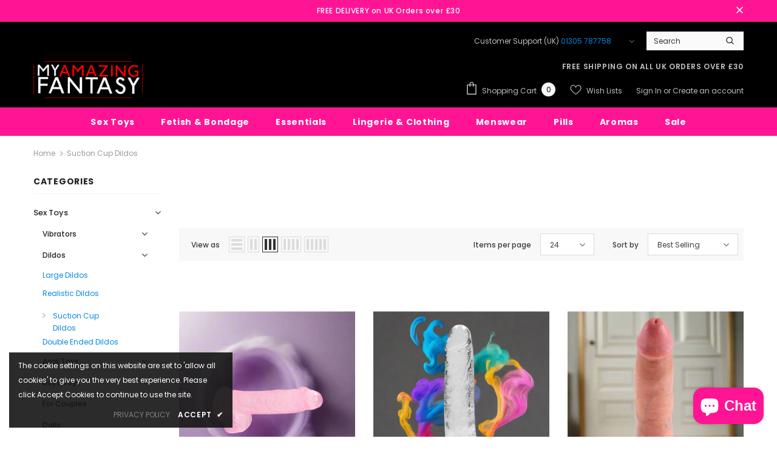

--- FILE ---
content_type: text/html; charset=utf-8
request_url: https://myamazingfantasy.com/collections/suction-cup-dildos
body_size: 49038
content:
  <!doctype html>
<!--[if lt IE 7]><html class="no-js lt-ie9 lt-ie8 lt-ie7" lang="en"> <![endif]-->
<!--[if IE 7]><html class="no-js lt-ie9 lt-ie8" lang="en"> <![endif]-->
<!--[if IE 8]><html class="no-js lt-ie9" lang="en"> <![endif]-->
<!--[if IE 9 ]><html class="ie9 no-js"> <![endif]-->
<!--[if (gt IE 9)|!(IE)]><!--> <html class="no-js"> <!--<![endif]-->
<head>

  <!-- Basic page needs ================================================== -->
  <meta charset="utf-8">
  <meta http-equiv="X-UA-Compatible" content="IE=edge,chrome=1">
	
  <!-- Title and description ================================================== -->
   
  <title>
    Suction Cup Dildos
    
    

     &ndash; 
    My Amazing Fantasy
    
  </title>
  

  

  <!-- Product meta ================================================== -->
  


  <meta property="og:type" content="website">
  <meta property="og:title" content="Suction Cup Dildos">
  
  <meta property="og:image" content="http://myamazingfantasy.com/cdn/shop/files/opengraph_maf_grande.jpg?v=1614810858">
  <meta property="og:image:secure_url" content="https://myamazingfantasy.com/cdn/shop/files/opengraph_maf_grande.jpg?v=1614810858">
  



  <meta property="og:url" content="https://myamazingfantasy.com/collections/suction-cup-dildos">
  <meta property="og:site_name" content="My Amazing Fantasy">
  <!-- /snippets/twitter-card.liquid -->






<meta name="twitter:image" content="https://myamazingfantasy.com/cdn/shop/files/opengraph_maf_grande.jpg?v=1614810858">
<meta name="twitter:image:width" content="240">
<meta name="twitter:image:height" content="240">




  <!-- Helpers ================================================== -->
  <link rel="canonical" href="https://myamazingfantasy.com/collections/suction-cup-dildos">
  <link canonical-shop-url="https://myamazingfantasy.com/">
  <meta name="viewport" content="width=device-width,initial-scale=1">
  <link rel="preload" href="//myamazingfantasy.com/cdn/shop/t/7/assets/vendor.min.css?v=72559489221033970801642507993" as="style">
  <link rel="preload" href="//myamazingfantasy.com/cdn/shop/t/7/assets/theme-styles.css?v=60146545976038038211642508035" as="style">
  <link rel="preload" href="//myamazingfantasy.com/cdn/shop/t/7/assets/theme-styles-responsive.css?v=158911853862981896151642508035" as="style">
  <link rel="preload" href="//myamazingfantasy.com/cdn/shop/t/7/assets/theme-settings.css?v=56434223186527044821714581693" as="style">
  <link rel="preload" href="//myamazingfantasy.com/cdn/shop/t/7/assets/header-05.css?v=169720255825606181691642507971" as="style">
  <link rel="preload" href="//myamazingfantasy.com/cdn/shop/t/7/assets/header-06.css?v=31647651084205616841642507971" as="style">
  <link rel="preload" href="//myamazingfantasy.com/cdn/shop/t/7/assets/header-07.css?v=15486058026598258081642507972" as="style">
  <link rel="preload" href="//myamazingfantasy.com/cdn/shop/t/7/assets/header-08.css?v=135345512913470148051642507972" as="style">
  <link rel="preload" href="//myamazingfantasy.com/cdn/shop/t/7/assets/footer-06.css?v=132629616272968652451642507961" as="style">
  <link rel="preload" href="//myamazingfantasy.com/cdn/shop/t/7/assets/footer-07.css?v=19457261069086938391642507962" as="style">
  <link rel="preload" href="//myamazingfantasy.com/cdn/shop/t/7/assets/footer-08.css?v=17161311055609253561642507962" as="style">
  <link rel="preload" href="//myamazingfantasy.com/cdn/shop/t/7/assets/footer-09.css?v=31723816694365087181642507963" as="style">
  <link rel="preload" href="//myamazingfantasy.com/cdn/shop/t/7/assets/product-skin.css?v=34739149564490730311642507988" as="style">
  <link rel="preload" href="//myamazingfantasy.com/cdn/shop/t/7/assets/layout_style_1170.css?v=175837568721092489071642507983" as="style">
  <link rel="preload" href="//myamazingfantasy.com/cdn/shop/t/7/assets/layout_style_fullwidth.css?v=139908533630461757151642507985" as="style">
  <link rel="preload" href="//myamazingfantasy.com/cdn/shop/t/7/assets/layout_style_flower.css?v=46301794337413993831642507984" as="style">
  <link rel="preload" href="//myamazingfantasy.com/cdn/shop/t/7/assets/layout_style_suppermarket.css?v=128954938120041481171642507985" as="style">
  <link rel="preload" href="//myamazingfantasy.com/cdn/shop/t/7/assets/layout_style_surfup.css?v=10743736135136324481642507986" as="style">
  <link rel="preload" href="//myamazingfantasy.com/cdn/shop/t/7/assets/product-supermarket.css?v=179480641326516074081642507988" as="style">
  <link rel="preload" href="//myamazingfantasy.com/cdn/shop/t/7/assets/jquery.min.js?v=56888366816115934351642507981" as="script">

  <!-- Favicon -->
  
  <link rel="shortcut icon" href="//myamazingfantasy.com/cdn/shop/files/favicon_32x32.png?v=1614810859" type="image/png">
  
  
  <!-- Styles -->
  <style>
    
@import url('https://fonts.googleapis.com/css?family=Poppins:300,300i,400,400i,500,500i,600,600i,700,700i,800,800i&display=swap');
			    

          
			        
          
    
    :root {
      --font_size: 12px;
      --font_size_minus1: 11px;
      --font_size_minus2: 10px;
      --font_size_minus3: 9px;
      --font_size_minus4: 8px;
      --font_size_plus1: 13px;
      --font_size_plus2: 14px;
      --font_size_plus3: 15px;
      --font_size_plus4: 16px;
      --font_size_plus5: 17px;
      --font_size_plus6: 18px;
      --font_size_plus7: 19px;
      --font_size_plus8: 20px;
      --font_size_plus9: 21px;
      --font_size_plus10: 22px;
      --font_size_plus11: 23px;
      --font_size_plus12: 24px;
      --font_size_plus13: 25px;
      --font_size_plus14: 26px;
      --font_size_plus15: 27px;
      --font_size_plus16: 28px;
      --font_size_plus18: 30px;
      --font_size_plus21: 33px;
      --font_size_plus22: 34px;
      --font_size_plus23: 35px;
      --font_size_plus24: 36px;
      --font_size_plus29: 41px;
      --font_size_plus33: 45px;
      --font_size_plus34: 46px;

	  --fonts_name: Poppins;
	  --fonts_name_2: Poppins;

      /* Color */
      --body_bg: #ffffff;
      --body_color: #3c3c3c;
      --link_color: #0688e2;
      --link_color_hover: #232323;

      /* Breadcrumb */
      --breadcrumb_color : #999999;
      --breadcrumb_text_transform : capitalize;

      /* Header and Title */
      --page_title_font_size: 24px;
      --page_title_font_size_minus4: 20px;
      --page_title_font_size_minus6: 18px;
      --page_title_font_size_plus5: 29px;
      --page_title_color: #232323;
      --page_title_text_align : center;

      /* Product  */
      --product_text_transform : capitalize;
      --product_name_text_align : center;
      --color_title_pr: #232323;
      --color_title_pr_hover: #232323;
      --color_vendor : #232323;
      --sale_text : #ffffff;
      --bg_sale : #e95144;
      --custom_label_text : #ffffff;
      --custom_label_bg : #323232;
      --bundle_label_text : #ffffff;
      --bundle_label_bg : #232323;
      --new_label_text : #ffffff;
      --new_label_bg : #ff0000;
      --new_label_border : #f6f6f6;
      --sold_out_text : #ffffff;
      --bg_sold_out : #c1c1c1;
      --color_price: #232323;
      --color_price_sale: #e95144;
      --color_compare_price: #969696;
      --color_compare_product: #fff;
      
        
        --color_quick_view: rgba(255, 255, 255, 0.7);
        --bg_quick_view: rgba(0, 0, 0, 0.8);
        
      
      --border_quick_view: transparent;
      --color_wishlist: #232323;
      --bg_wishlist: #ffe5e5;
      --border_wishlist: transparent;
      --bg_wishlist_active: #ffe5e5;

      /* Button 1 */
      --background_1: #ff1493;
      --color_1 : #ffffff;
      --border_1 : #ff1493;

      /* Button 2 */
      --background_2: #ffffff;
      --color_2 : #ff1493;
      --border_2 : #ff1493;

      /* Button 3 */
      --background_3: #ff1493;
      --color_3 : #ffffff;
      --border_3 : #ff1493;

      /* Button Add To Cart */
      --color_add_to_cart : #fff;
      --border_add_to_cart : #000;
      --background_add_to_cart : #000;

      --color_add_to_cart_hover : #000;
      --border_add_to_cart_hover : #000;
      --background_add_to_cart_hover : #fff;


      /* Button */
      
        --button_font_family: Poppins;
      
      --button_font_size: px;
      --button_font_weight: ;
      --button_border_radius: px;
      --button_border_width: px;
      --button_border_style: ;
      --button_text_align: ;
      --button_text_transform: ;
      --button_letter_spacing: ;
      --button_padding_top: px;
      --button_padding_bottom: px;
      --button_padding_left: px;
      --button_padding_right: px;

      

      /* Border Color */
      --border_widget_title : #e0e0e0;
      --border_color_1 : #ebebeb;
      --border_color_2: #e7e7e7;
      --border_page_title: #eaeaea;
      --border_input: #cbcbcb;
      --border_checkbox: #d0d0d0;
      --border_dropdown: #dadada;
      --border_bt_sidebar : #f6f6f6;
      --color_icon_drop: #6b6b6b;

      
          --color_ipt: #3c3c3c;
        

      
        
          --color_slick_arrow: #323232;
          --color_border_slick_arrow: #323232;
          --color_bg_slick_arrow: #ffffff;
        
      

      /*color Mobile*/

      --color_menu_mb: #ffffff;
      --color_menu_level3: #ffffff;

      /* Mixin ================= */
      

  		  
           --font_size_btn: 13px;   
        

        
            --padding_btn: 7px 15px 7px;
        

        
          --letter_spacing_btn: .05em;
        

        
          --padding_btn_qv_add_to_cart: 12px 15px 10px;
        
          --padding_btn_bundle: 10px 15px 8px 15px;
          

      

      
      
          --color-price-box: var(--color_compare_price);
      

      --color_review: #232323;
      --color_review_empty: #232323;

      --border-product-image: #e6e6e6;

      
      --border-radius-17: 17px;
      --border-radius-50: 50%;
      
    }
</style>
  <link href="//myamazingfantasy.com/cdn/shop/t/7/assets/vendor.min.css?v=72559489221033970801642507993" rel="stylesheet" type="text/css" media="all" />
<link href="//myamazingfantasy.com/cdn/shop/t/7/assets/theme-styles.css?v=60146545976038038211642508035" rel="stylesheet" type="text/css" media="all" />
<link href="//myamazingfantasy.com/cdn/shop/t/7/assets/theme-styles-responsive.css?v=158911853862981896151642508035" rel="stylesheet" type="text/css" media="all" />
<link href="//myamazingfantasy.com/cdn/shop/t/7/assets/theme-settings.css?v=56434223186527044821714581693" rel="stylesheet" type="text/css" media="all" />




































  
   <!-- Scripts -->
  <script src="//myamazingfantasy.com/cdn/shop/t/7/assets/jquery.min.js?v=56888366816115934351642507981" type="text/javascript"></script>
<script src="//myamazingfantasy.com/cdn/shop/t/7/assets/jquery-cookie.min.js?v=72365755745404048181642507978" type="text/javascript"></script>
<script src="//myamazingfantasy.com/cdn/shop/t/7/assets/lazysizes.min.js?v=84414966064882348651642507986" type="text/javascript"></script>

<script>
  	window.lazySizesConfig = window.lazySizesConfig || {};
    lazySizesConfig.loadMode = 1;
    window.lazySizesConfig.init = false;
    lazySizes.init();
  
    window.ajax_cart = "upsell";
    window.money_format = "<span class=money>£{{amount}}</span>";//"<span class=money>£{{amount}} GBP</span>";
    window.shop_currency = "GBP";
    window.show_multiple_currencies = false;
    window.use_color_swatch = true;
    window.color_swatch_style = "variant";
    window.enable_sidebar_multiple_choice = true;
    window.file_url = "//myamazingfantasy.com/cdn/shop/files/?11645";
    window.asset_url = "";
    window.router = "";
    window.swatch_recently = "color, màu sắc";
    window.label_sale = "label_sale";
    window.layout_style = "layout_style_1";
    window.layout_home = "";
    window.product_style = "default";
    window.category_style = "default";
    window.layout_body = "default";
    
    window.inventory_text = {
        in_stock: "In stock",
        many_in_stock: "Many in stock",
        out_of_stock: "Out of stock",
        add_to_cart: "Add to cart",
        add_all_to_cart: "Add all to Cart",
        sold_out: "Sold Out",
        select_options : "Select options",
        unavailable: "Sold Out",
        view_all_collection: "View All",
        no_more_product: "No more product",
        show_options: "Show Variants",
        hide_options: "Hide Variants",
        adding : "Adding",
        thank_you : "Thank You",
        add_more : "Add More",
        cart_feedback : "Added",
        add_wishlist : "Add to Wish List",
        remove_wishlist : "Remove Wish List",
        add_wishlist_1 : "Add to wishlist",
        remove_wishlist_1 : "Remove wishlist",
        previous: "Prev",
        next: "Next",
      	pre_order : "Pre Order",
        hotStock: "Hurry up! only [inventory] left",
        view_more: "View All",
        view_less : "View Less",
        show_more: "Show More",
        show_less : "Show Less",
        days : "Days",
        hours : "Hours",
        mins : "Mins",
        secs : "Secs",

        customlabel: "Custom Label",
        newlabel: "New",
        salelabel: "Sale",
        soldoutlabel: "Sold Out",
        bundlelabel: "Bundle",

        message_compare : "You must select at least two products to compare!",
        message_iscart : "is added to your shopping cart.",

        add_compare : "Add to compare",
        remove_compare : "Remove compare",
        remove: "Remove",
        warning_quantity: "Maximum quantity",
    };
    window.multi_lang = false;
    window.infinity_scroll_feature = true;
    window.newsletter_popup = false;
    window.hidden_newsletter = false;
    window.option_ptoduct1 = "size";
    window.option_ptoduct2 = "color";
    window.option_ptoduct3 = "option 3"

    /* Free Shipping Message */
    window.free_shipping_color1 = "#F44336";  
    window.free_shipping_color2 = "#FF9800";
    window.free_shipping_color3 = "#69c69c";
    window.free_shipping_price = 30;
    window.free_shipping_text = {
        free_shipping_message_1: "You qualify for free shipping!",
        free_shipping_message_2:"Only",
        free_shipping_message_3: "away from",
        free_shipping_message_4: "free shipping",
        free_shipping_1: "Free",
        free_shipping_2: "TBD",
    }

</script>

  <!-- Header hook for plugins ================================ -->
  <script>window.performance && window.performance.mark && window.performance.mark('shopify.content_for_header.start');</script><meta name="google-site-verification" content="Da0uK6By4wg-uIHG1BllpDziZ3HNved59DaQnGBbGRs">
<meta id="shopify-digital-wallet" name="shopify-digital-wallet" content="/28146630735/digital_wallets/dialog">
<link rel="alternate" type="application/atom+xml" title="Feed" href="/collections/suction-cup-dildos.atom" />
<link rel="alternate" type="application/json+oembed" href="https://myamazingfantasy.com/collections/suction-cup-dildos.oembed">
<script async="async" src="/checkouts/internal/preloads.js?locale=en-GB"></script>
<script id="shopify-features" type="application/json">{"accessToken":"e18a02c01c7878ad13d0aef7433b8b09","betas":["rich-media-storefront-analytics"],"domain":"myamazingfantasy.com","predictiveSearch":true,"shopId":28146630735,"locale":"en"}</script>
<script>var Shopify = Shopify || {};
Shopify.shop = "my-amazing-fantasy.myshopify.com";
Shopify.locale = "en";
Shopify.currency = {"active":"GBP","rate":"1.0"};
Shopify.country = "GB";
Shopify.theme = {"name":"Ella-5.0.8-sections-ready","id":130226159835,"schema_name":"Ella","schema_version":"5.0.8","theme_store_id":null,"role":"main"};
Shopify.theme.handle = "null";
Shopify.theme.style = {"id":null,"handle":null};
Shopify.cdnHost = "myamazingfantasy.com/cdn";
Shopify.routes = Shopify.routes || {};
Shopify.routes.root = "/";</script>
<script type="module">!function(o){(o.Shopify=o.Shopify||{}).modules=!0}(window);</script>
<script>!function(o){function n(){var o=[];function n(){o.push(Array.prototype.slice.apply(arguments))}return n.q=o,n}var t=o.Shopify=o.Shopify||{};t.loadFeatures=n(),t.autoloadFeatures=n()}(window);</script>
<script id="shop-js-analytics" type="application/json">{"pageType":"collection"}</script>
<script defer="defer" async type="module" src="//myamazingfantasy.com/cdn/shopifycloud/shop-js/modules/v2/client.init-shop-cart-sync_C5BV16lS.en.esm.js"></script>
<script defer="defer" async type="module" src="//myamazingfantasy.com/cdn/shopifycloud/shop-js/modules/v2/chunk.common_CygWptCX.esm.js"></script>
<script type="module">
  await import("//myamazingfantasy.com/cdn/shopifycloud/shop-js/modules/v2/client.init-shop-cart-sync_C5BV16lS.en.esm.js");
await import("//myamazingfantasy.com/cdn/shopifycloud/shop-js/modules/v2/chunk.common_CygWptCX.esm.js");

  window.Shopify.SignInWithShop?.initShopCartSync?.({"fedCMEnabled":true,"windoidEnabled":true});

</script>
<script>(function() {
  var isLoaded = false;
  function asyncLoad() {
    if (isLoaded) return;
    isLoaded = true;
    var urls = ["https:\/\/s3.eu-west-1.amazonaws.com\/production-klarna-il-shopify-osm\/baa9f2dea709fcaa8fbd877bc41462b25ffd959d\/my-amazing-fantasy.myshopify.com-1714642780131.js?shop=my-amazing-fantasy.myshopify.com"];
    for (var i = 0; i < urls.length; i++) {
      var s = document.createElement('script');
      s.type = 'text/javascript';
      s.async = true;
      s.src = urls[i];
      var x = document.getElementsByTagName('script')[0];
      x.parentNode.insertBefore(s, x);
    }
  };
  if(window.attachEvent) {
    window.attachEvent('onload', asyncLoad);
  } else {
    window.addEventListener('load', asyncLoad, false);
  }
})();</script>
<script id="__st">var __st={"a":28146630735,"offset":0,"reqid":"bf444cf1-93eb-4fc4-88bd-33d2096330ac-1768602901","pageurl":"myamazingfantasy.com\/collections\/suction-cup-dildos","u":"5a8c7d326550","p":"collection","rtyp":"collection","rid":402386878683};</script>
<script>window.ShopifyPaypalV4VisibilityTracking = true;</script>
<script id="captcha-bootstrap">!function(){'use strict';const t='contact',e='account',n='new_comment',o=[[t,t],['blogs',n],['comments',n],[t,'customer']],c=[[e,'customer_login'],[e,'guest_login'],[e,'recover_customer_password'],[e,'create_customer']],r=t=>t.map((([t,e])=>`form[action*='/${t}']:not([data-nocaptcha='true']) input[name='form_type'][value='${e}']`)).join(','),a=t=>()=>t?[...document.querySelectorAll(t)].map((t=>t.form)):[];function s(){const t=[...o],e=r(t);return a(e)}const i='password',u='form_key',d=['recaptcha-v3-token','g-recaptcha-response','h-captcha-response',i],f=()=>{try{return window.sessionStorage}catch{return}},m='__shopify_v',_=t=>t.elements[u];function p(t,e,n=!1){try{const o=window.sessionStorage,c=JSON.parse(o.getItem(e)),{data:r}=function(t){const{data:e,action:n}=t;return t[m]||n?{data:e,action:n}:{data:t,action:n}}(c);for(const[e,n]of Object.entries(r))t.elements[e]&&(t.elements[e].value=n);n&&o.removeItem(e)}catch(o){console.error('form repopulation failed',{error:o})}}const l='form_type',E='cptcha';function T(t){t.dataset[E]=!0}const w=window,h=w.document,L='Shopify',v='ce_forms',y='captcha';let A=!1;((t,e)=>{const n=(g='f06e6c50-85a8-45c8-87d0-21a2b65856fe',I='https://cdn.shopify.com/shopifycloud/storefront-forms-hcaptcha/ce_storefront_forms_captcha_hcaptcha.v1.5.2.iife.js',D={infoText:'Protected by hCaptcha',privacyText:'Privacy',termsText:'Terms'},(t,e,n)=>{const o=w[L][v],c=o.bindForm;if(c)return c(t,g,e,D).then(n);var r;o.q.push([[t,g,e,D],n]),r=I,A||(h.body.append(Object.assign(h.createElement('script'),{id:'captcha-provider',async:!0,src:r})),A=!0)});var g,I,D;w[L]=w[L]||{},w[L][v]=w[L][v]||{},w[L][v].q=[],w[L][y]=w[L][y]||{},w[L][y].protect=function(t,e){n(t,void 0,e),T(t)},Object.freeze(w[L][y]),function(t,e,n,w,h,L){const[v,y,A,g]=function(t,e,n){const i=e?o:[],u=t?c:[],d=[...i,...u],f=r(d),m=r(i),_=r(d.filter((([t,e])=>n.includes(e))));return[a(f),a(m),a(_),s()]}(w,h,L),I=t=>{const e=t.target;return e instanceof HTMLFormElement?e:e&&e.form},D=t=>v().includes(t);t.addEventListener('submit',(t=>{const e=I(t);if(!e)return;const n=D(e)&&!e.dataset.hcaptchaBound&&!e.dataset.recaptchaBound,o=_(e),c=g().includes(e)&&(!o||!o.value);(n||c)&&t.preventDefault(),c&&!n&&(function(t){try{if(!f())return;!function(t){const e=f();if(!e)return;const n=_(t);if(!n)return;const o=n.value;o&&e.removeItem(o)}(t);const e=Array.from(Array(32),(()=>Math.random().toString(36)[2])).join('');!function(t,e){_(t)||t.append(Object.assign(document.createElement('input'),{type:'hidden',name:u})),t.elements[u].value=e}(t,e),function(t,e){const n=f();if(!n)return;const o=[...t.querySelectorAll(`input[type='${i}']`)].map((({name:t})=>t)),c=[...d,...o],r={};for(const[a,s]of new FormData(t).entries())c.includes(a)||(r[a]=s);n.setItem(e,JSON.stringify({[m]:1,action:t.action,data:r}))}(t,e)}catch(e){console.error('failed to persist form',e)}}(e),e.submit())}));const S=(t,e)=>{t&&!t.dataset[E]&&(n(t,e.some((e=>e===t))),T(t))};for(const o of['focusin','change'])t.addEventListener(o,(t=>{const e=I(t);D(e)&&S(e,y())}));const B=e.get('form_key'),M=e.get(l),P=B&&M;t.addEventListener('DOMContentLoaded',(()=>{const t=y();if(P)for(const e of t)e.elements[l].value===M&&p(e,B);[...new Set([...A(),...v().filter((t=>'true'===t.dataset.shopifyCaptcha))])].forEach((e=>S(e,t)))}))}(h,new URLSearchParams(w.location.search),n,t,e,['guest_login'])})(!0,!0)}();</script>
<script integrity="sha256-4kQ18oKyAcykRKYeNunJcIwy7WH5gtpwJnB7kiuLZ1E=" data-source-attribution="shopify.loadfeatures" defer="defer" src="//myamazingfantasy.com/cdn/shopifycloud/storefront/assets/storefront/load_feature-a0a9edcb.js" crossorigin="anonymous"></script>
<script data-source-attribution="shopify.dynamic_checkout.dynamic.init">var Shopify=Shopify||{};Shopify.PaymentButton=Shopify.PaymentButton||{isStorefrontPortableWallets:!0,init:function(){window.Shopify.PaymentButton.init=function(){};var t=document.createElement("script");t.src="https://myamazingfantasy.com/cdn/shopifycloud/portable-wallets/latest/portable-wallets.en.js",t.type="module",document.head.appendChild(t)}};
</script>
<script data-source-attribution="shopify.dynamic_checkout.buyer_consent">
  function portableWalletsHideBuyerConsent(e){var t=document.getElementById("shopify-buyer-consent"),n=document.getElementById("shopify-subscription-policy-button");t&&n&&(t.classList.add("hidden"),t.setAttribute("aria-hidden","true"),n.removeEventListener("click",e))}function portableWalletsShowBuyerConsent(e){var t=document.getElementById("shopify-buyer-consent"),n=document.getElementById("shopify-subscription-policy-button");t&&n&&(t.classList.remove("hidden"),t.removeAttribute("aria-hidden"),n.addEventListener("click",e))}window.Shopify?.PaymentButton&&(window.Shopify.PaymentButton.hideBuyerConsent=portableWalletsHideBuyerConsent,window.Shopify.PaymentButton.showBuyerConsent=portableWalletsShowBuyerConsent);
</script>
<script data-source-attribution="shopify.dynamic_checkout.cart.bootstrap">document.addEventListener("DOMContentLoaded",(function(){function t(){return document.querySelector("shopify-accelerated-checkout-cart, shopify-accelerated-checkout")}if(t())Shopify.PaymentButton.init();else{new MutationObserver((function(e,n){t()&&(Shopify.PaymentButton.init(),n.disconnect())})).observe(document.body,{childList:!0,subtree:!0})}}));
</script>
<script id='scb4127' type='text/javascript' async='' src='https://myamazingfantasy.com/cdn/shopifycloud/privacy-banner/storefront-banner.js'></script>
<script>window.performance && window.performance.mark && window.performance.mark('shopify.content_for_header.end');</script>

  <!--[if lt IE 9]>
  <script src="//html5shiv.googlecode.com/svn/trunk/html5.js" type="text/javascript"></script>
  <![endif]-->

  
  
  

  <script>

    Shopify.productOptionsMap = {};
    Shopify.quickViewOptionsMap = {};

    Shopify.updateOptionsInSelector = function(selectorIndex, wrapperSlt) {
        Shopify.optionsMap = wrapperSlt === '.product' ? Shopify.productOptionsMap : Shopify.quickViewOptionsMap;

        switch (selectorIndex) {
            case 0:
                var key = 'root';
                var selector = $(wrapperSlt + ' .single-option-selector:eq(0)');
                break;
            case 1:
                var key = $(wrapperSlt + ' .single-option-selector:eq(0)').val();
                var selector = $(wrapperSlt + ' .single-option-selector:eq(1)');
                break;
            case 2:
                var key = $(wrapperSlt + ' .single-option-selector:eq(0)').val();
                key += ' / ' + $(wrapperSlt + ' .single-option-selector:eq(1)').val();
                var selector = $(wrapperSlt + ' .single-option-selector:eq(2)');
        }

        var initialValue = selector.val();
        selector.empty();

        var availableOptions = Shopify.optionsMap[key];

        if (availableOptions && availableOptions.length) {
            for (var i = 0; i < availableOptions.length; i++) {
                var option = availableOptions[i].replace('-sold-out','');
                var newOption = $('<option></option>').val(option).html(option);

                selector.append(newOption);
            }

            $(wrapperSlt + ' .swatch[data-option-index="' + selectorIndex + '"] .swatch-element').each(function() {
                // debugger;
                if ($.inArray($(this).attr('data-value'), availableOptions) !== -1) {
                    $(this).addClass('available').removeClass('soldout').find(':radio').prop('disabled',false).prop('checked',true);
                }
                else {
                    if ($.inArray($(this).attr('data-value') + '-sold-out', availableOptions) !== -1) {
                        $(this).addClass('available').addClass('soldout').find(':radio').prop('disabled',false).prop('checked',true);
                    } else {
                        $(this).removeClass('available').addClass('soldout').find(':radio').prop('disabled',true).prop('checked',false);
                    }
                    
                }
            });

            if ($.inArray(initialValue, availableOptions) !== -1) {
                selector.val(initialValue);
            }

            selector.trigger('change');
        };
    };

    Shopify.linkOptionSelectors = function(product, wrapperSlt, check) {
        // Building our mapping object.
        Shopify.optionsMap = wrapperSlt === '.product' ? Shopify.productOptionsMap : Shopify.quickViewOptionsMap;
        var arr_1= [],
            arr_2= [],
            arr_3= [];

        Shopify.optionsMap['root'] == [];
        for (var i = 0; i < product.variants.length; i++) {
            var variant = product.variants[i];
            if (variant) {
                var key1 = variant.option1;
                var key2 = variant.option1 + ' / ' + variant.option2;
                Shopify.optionsMap[key1] = [];
                Shopify.optionsMap[key2] = [];
            }
        }
        for (var i = 0; i < product.variants.length; i++) {
            var variant = product.variants[i];
            if (variant) {
                if (window.use_color_swatch) {
                    if (variant.available) {
                        // Gathering values for the 1st drop-down.
                        Shopify.optionsMap['root'] = Shopify.optionsMap['root'] || [];

                        // if ($.inArray(variant.option1 + '-sold-out', Shopify.optionsMap['root']) !== -1) {
                        //     Shopify.optionsMap['root'].pop();
                        // } 

                        arr_1.push(variant.option1);
                        arr_1 = $.unique(arr_1);

                        Shopify.optionsMap['root'].push(variant.option1);

                        Shopify.optionsMap['root'] = Shopify.uniq(Shopify.optionsMap['root']);

                        // Gathering values for the 2nd drop-down.
                        if (product.options.length > 1) {
                        var key = variant.option1;
                            Shopify.optionsMap[key] = Shopify.optionsMap[key] || [];
                            // if ($.inArray(variant.option2 + '-sold-out', Shopify.optionsMap[key]) !== -1) {
                            //     Shopify.optionsMap[key].pop();
                            // } 
                            Shopify.optionsMap[key].push(variant.option2);
                            if ($.inArray(variant.option2, arr_2) === -1) {
                                arr_2.push(variant.option2);
                                arr_2 = $.unique(arr_2);
                            }
                            Shopify.optionsMap[key] = Shopify.uniq(Shopify.optionsMap[key]);
                        }

                        // Gathering values for the 3rd drop-down.
                        if (product.options.length === 3) {
                            var key = variant.option1 + ' / ' + variant.option2;
                            Shopify.optionsMap[key] = Shopify.optionsMap[key] || [];
                            Shopify.optionsMap[key].push(variant.option3);

                            if ($.inArray(variant.option3, arr_3) === -1) {
                                arr_3.push(variant.option3);
                                arr_3 = $.unique(arr_3);
                            }
                            
                            Shopify.optionsMap[key] = Shopify.uniq(Shopify.optionsMap[key]);
                        }
                    } else {
                        // Gathering values for the 1st drop-down.
                        Shopify.optionsMap['root'] = Shopify.optionsMap['root'] || [];
                        if ($.inArray(variant.option1, arr_1) === -1) {
                            Shopify.optionsMap['root'].push(variant.option1 + '-sold-out');
                        }
                        
                        Shopify.optionsMap['root'] = Shopify.uniq(Shopify.optionsMap['root']);

                        // Gathering values for the 2nd drop-down.
                        if (product.options.length > 1) {
                            var key = variant.option1;
                            Shopify.optionsMap[key] = Shopify.optionsMap[key] || [];
                            // Shopify.optionsMap[key].push(variant.option2);

                            // if ($.inArray(variant.option2, arr_2) === -1) {
                                Shopify.optionsMap[key].push(variant.option2 + '-sold-out');
                            // }
                            
                            Shopify.optionsMap[key] = Shopify.uniq(Shopify.optionsMap[key]);
                        }

                        // Gathering values for the 3rd drop-down.
                        if (product.options.length === 3) {
                            var key = variant.option1 + ' / ' + variant.option2;
                            Shopify.optionsMap[key] = Shopify.optionsMap[key] || [];
//                             if ($.inArray(variant.option3, arr_3) === -1) {
                                Shopify.optionsMap[key].push(variant.option3 + '-sold-out');
//                             }
                            Shopify.optionsMap[key] = Shopify.uniq(Shopify.optionsMap[key]);
                        }

                    }
                } else {
                    // Gathering values for the 1st drop-down.
                    if (check) {
                        if (variant.available) {
                            Shopify.optionsMap['root'] = Shopify.optionsMap['root'] || [];
                            Shopify.optionsMap['root'].push(variant.option1);
                            Shopify.optionsMap['root'] = Shopify.uniq(Shopify.optionsMap['root']);

                            // Gathering values for the 2nd drop-down.
                            if (product.options.length > 1) {
                            var key = variant.option1;
                                Shopify.optionsMap[key] = Shopify.optionsMap[key] || [];
                                Shopify.optionsMap[key].push(variant.option2);
                                Shopify.optionsMap[key] = Shopify.uniq(Shopify.optionsMap[key]);
                            }

                            // Gathering values for the 3rd drop-down.
                            if (product.options.length === 3) {
                                var key = variant.option1 + ' / ' + variant.option2;
                                Shopify.optionsMap[key] = Shopify.optionsMap[key] || [];
                                Shopify.optionsMap[key].push(variant.option3);
                                Shopify.optionsMap[key] = Shopify.uniq(Shopify.optionsMap[key]);
                            }
                        }
                    } else {
                        Shopify.optionsMap['root'] = Shopify.optionsMap['root'] || [];

                        Shopify.optionsMap['root'].push(variant.option1);
                        Shopify.optionsMap['root'] = Shopify.uniq(Shopify.optionsMap['root']);

                        // Gathering values for the 2nd drop-down.
                        if (product.options.length > 1) {
                        var key = variant.option1;
                            Shopify.optionsMap[key] = Shopify.optionsMap[key] || [];
                            Shopify.optionsMap[key].push(variant.option2);
                            Shopify.optionsMap[key] = Shopify.uniq(Shopify.optionsMap[key]);
                        }

                        // Gathering values for the 3rd drop-down.
                        if (product.options.length === 3) {
                            var key = variant.option1 + ' / ' + variant.option2;
                            Shopify.optionsMap[key] = Shopify.optionsMap[key] || [];
                            Shopify.optionsMap[key].push(variant.option3);
                            Shopify.optionsMap[key] = Shopify.uniq(Shopify.optionsMap[key]);
                        }
                    }
                    
                }
            }
        };

        // Update options right away.
        Shopify.updateOptionsInSelector(0, wrapperSlt);

        if (product.options.length > 1) Shopify.updateOptionsInSelector(1, wrapperSlt);
        if (product.options.length === 3) Shopify.updateOptionsInSelector(2, wrapperSlt);

        // When there is an update in the first dropdown.
        $(wrapperSlt + " .single-option-selector:eq(0)").change(function() {
            Shopify.updateOptionsInSelector(1, wrapperSlt);
            if (product.options.length === 3) Shopify.updateOptionsInSelector(2, wrapperSlt);
            return true;
        });

        // When there is an update in the second dropdown.
        $(wrapperSlt + " .single-option-selector:eq(1)").change(function() {
            if (product.options.length === 3) Shopify.updateOptionsInSelector(2, wrapperSlt);
            return true;
        });
    };
</script>
  

<!-- BEGIN app block: shopify://apps/klaviyo-email-marketing-sms/blocks/klaviyo-onsite-embed/2632fe16-c075-4321-a88b-50b567f42507 -->












  <script async src="https://static.klaviyo.com/onsite/js/THSrUq/klaviyo.js?company_id=THSrUq"></script>
  <script>!function(){if(!window.klaviyo){window._klOnsite=window._klOnsite||[];try{window.klaviyo=new Proxy({},{get:function(n,i){return"push"===i?function(){var n;(n=window._klOnsite).push.apply(n,arguments)}:function(){for(var n=arguments.length,o=new Array(n),w=0;w<n;w++)o[w]=arguments[w];var t="function"==typeof o[o.length-1]?o.pop():void 0,e=new Promise((function(n){window._klOnsite.push([i].concat(o,[function(i){t&&t(i),n(i)}]))}));return e}}})}catch(n){window.klaviyo=window.klaviyo||[],window.klaviyo.push=function(){var n;(n=window._klOnsite).push.apply(n,arguments)}}}}();</script>

  




  <script>
    window.klaviyoReviewsProductDesignMode = false
  </script>







<!-- END app block --><script src="https://cdn.shopify.com/extensions/7bc9bb47-adfa-4267-963e-cadee5096caf/inbox-1252/assets/inbox-chat-loader.js" type="text/javascript" defer="defer"></script>
<link href="https://monorail-edge.shopifysvc.com" rel="dns-prefetch">
<script>(function(){if ("sendBeacon" in navigator && "performance" in window) {try {var session_token_from_headers = performance.getEntriesByType('navigation')[0].serverTiming.find(x => x.name == '_s').description;} catch {var session_token_from_headers = undefined;}var session_cookie_matches = document.cookie.match(/_shopify_s=([^;]*)/);var session_token_from_cookie = session_cookie_matches && session_cookie_matches.length === 2 ? session_cookie_matches[1] : "";var session_token = session_token_from_headers || session_token_from_cookie || "";function handle_abandonment_event(e) {var entries = performance.getEntries().filter(function(entry) {return /monorail-edge.shopifysvc.com/.test(entry.name);});if (!window.abandonment_tracked && entries.length === 0) {window.abandonment_tracked = true;var currentMs = Date.now();var navigation_start = performance.timing.navigationStart;var payload = {shop_id: 28146630735,url: window.location.href,navigation_start,duration: currentMs - navigation_start,session_token,page_type: "collection"};window.navigator.sendBeacon("https://monorail-edge.shopifysvc.com/v1/produce", JSON.stringify({schema_id: "online_store_buyer_site_abandonment/1.1",payload: payload,metadata: {event_created_at_ms: currentMs,event_sent_at_ms: currentMs}}));}}window.addEventListener('pagehide', handle_abandonment_event);}}());</script>
<script id="web-pixels-manager-setup">(function e(e,d,r,n,o){if(void 0===o&&(o={}),!Boolean(null===(a=null===(i=window.Shopify)||void 0===i?void 0:i.analytics)||void 0===a?void 0:a.replayQueue)){var i,a;window.Shopify=window.Shopify||{};var t=window.Shopify;t.analytics=t.analytics||{};var s=t.analytics;s.replayQueue=[],s.publish=function(e,d,r){return s.replayQueue.push([e,d,r]),!0};try{self.performance.mark("wpm:start")}catch(e){}var l=function(){var e={modern:/Edge?\/(1{2}[4-9]|1[2-9]\d|[2-9]\d{2}|\d{4,})\.\d+(\.\d+|)|Firefox\/(1{2}[4-9]|1[2-9]\d|[2-9]\d{2}|\d{4,})\.\d+(\.\d+|)|Chrom(ium|e)\/(9{2}|\d{3,})\.\d+(\.\d+|)|(Maci|X1{2}).+ Version\/(15\.\d+|(1[6-9]|[2-9]\d|\d{3,})\.\d+)([,.]\d+|)( \(\w+\)|)( Mobile\/\w+|) Safari\/|Chrome.+OPR\/(9{2}|\d{3,})\.\d+\.\d+|(CPU[ +]OS|iPhone[ +]OS|CPU[ +]iPhone|CPU IPhone OS|CPU iPad OS)[ +]+(15[._]\d+|(1[6-9]|[2-9]\d|\d{3,})[._]\d+)([._]\d+|)|Android:?[ /-](13[3-9]|1[4-9]\d|[2-9]\d{2}|\d{4,})(\.\d+|)(\.\d+|)|Android.+Firefox\/(13[5-9]|1[4-9]\d|[2-9]\d{2}|\d{4,})\.\d+(\.\d+|)|Android.+Chrom(ium|e)\/(13[3-9]|1[4-9]\d|[2-9]\d{2}|\d{4,})\.\d+(\.\d+|)|SamsungBrowser\/([2-9]\d|\d{3,})\.\d+/,legacy:/Edge?\/(1[6-9]|[2-9]\d|\d{3,})\.\d+(\.\d+|)|Firefox\/(5[4-9]|[6-9]\d|\d{3,})\.\d+(\.\d+|)|Chrom(ium|e)\/(5[1-9]|[6-9]\d|\d{3,})\.\d+(\.\d+|)([\d.]+$|.*Safari\/(?![\d.]+ Edge\/[\d.]+$))|(Maci|X1{2}).+ Version\/(10\.\d+|(1[1-9]|[2-9]\d|\d{3,})\.\d+)([,.]\d+|)( \(\w+\)|)( Mobile\/\w+|) Safari\/|Chrome.+OPR\/(3[89]|[4-9]\d|\d{3,})\.\d+\.\d+|(CPU[ +]OS|iPhone[ +]OS|CPU[ +]iPhone|CPU IPhone OS|CPU iPad OS)[ +]+(10[._]\d+|(1[1-9]|[2-9]\d|\d{3,})[._]\d+)([._]\d+|)|Android:?[ /-](13[3-9]|1[4-9]\d|[2-9]\d{2}|\d{4,})(\.\d+|)(\.\d+|)|Mobile Safari.+OPR\/([89]\d|\d{3,})\.\d+\.\d+|Android.+Firefox\/(13[5-9]|1[4-9]\d|[2-9]\d{2}|\d{4,})\.\d+(\.\d+|)|Android.+Chrom(ium|e)\/(13[3-9]|1[4-9]\d|[2-9]\d{2}|\d{4,})\.\d+(\.\d+|)|Android.+(UC? ?Browser|UCWEB|U3)[ /]?(15\.([5-9]|\d{2,})|(1[6-9]|[2-9]\d|\d{3,})\.\d+)\.\d+|SamsungBrowser\/(5\.\d+|([6-9]|\d{2,})\.\d+)|Android.+MQ{2}Browser\/(14(\.(9|\d{2,})|)|(1[5-9]|[2-9]\d|\d{3,})(\.\d+|))(\.\d+|)|K[Aa][Ii]OS\/(3\.\d+|([4-9]|\d{2,})\.\d+)(\.\d+|)/},d=e.modern,r=e.legacy,n=navigator.userAgent;return n.match(d)?"modern":n.match(r)?"legacy":"unknown"}(),u="modern"===l?"modern":"legacy",c=(null!=n?n:{modern:"",legacy:""})[u],f=function(e){return[e.baseUrl,"/wpm","/b",e.hashVersion,"modern"===e.buildTarget?"m":"l",".js"].join("")}({baseUrl:d,hashVersion:r,buildTarget:u}),m=function(e){var d=e.version,r=e.bundleTarget,n=e.surface,o=e.pageUrl,i=e.monorailEndpoint;return{emit:function(e){var a=e.status,t=e.errorMsg,s=(new Date).getTime(),l=JSON.stringify({metadata:{event_sent_at_ms:s},events:[{schema_id:"web_pixels_manager_load/3.1",payload:{version:d,bundle_target:r,page_url:o,status:a,surface:n,error_msg:t},metadata:{event_created_at_ms:s}}]});if(!i)return console&&console.warn&&console.warn("[Web Pixels Manager] No Monorail endpoint provided, skipping logging."),!1;try{return self.navigator.sendBeacon.bind(self.navigator)(i,l)}catch(e){}var u=new XMLHttpRequest;try{return u.open("POST",i,!0),u.setRequestHeader("Content-Type","text/plain"),u.send(l),!0}catch(e){return console&&console.warn&&console.warn("[Web Pixels Manager] Got an unhandled error while logging to Monorail."),!1}}}}({version:r,bundleTarget:l,surface:e.surface,pageUrl:self.location.href,monorailEndpoint:e.monorailEndpoint});try{o.browserTarget=l,function(e){var d=e.src,r=e.async,n=void 0===r||r,o=e.onload,i=e.onerror,a=e.sri,t=e.scriptDataAttributes,s=void 0===t?{}:t,l=document.createElement("script"),u=document.querySelector("head"),c=document.querySelector("body");if(l.async=n,l.src=d,a&&(l.integrity=a,l.crossOrigin="anonymous"),s)for(var f in s)if(Object.prototype.hasOwnProperty.call(s,f))try{l.dataset[f]=s[f]}catch(e){}if(o&&l.addEventListener("load",o),i&&l.addEventListener("error",i),u)u.appendChild(l);else{if(!c)throw new Error("Did not find a head or body element to append the script");c.appendChild(l)}}({src:f,async:!0,onload:function(){if(!function(){var e,d;return Boolean(null===(d=null===(e=window.Shopify)||void 0===e?void 0:e.analytics)||void 0===d?void 0:d.initialized)}()){var d=window.webPixelsManager.init(e)||void 0;if(d){var r=window.Shopify.analytics;r.replayQueue.forEach((function(e){var r=e[0],n=e[1],o=e[2];d.publishCustomEvent(r,n,o)})),r.replayQueue=[],r.publish=d.publishCustomEvent,r.visitor=d.visitor,r.initialized=!0}}},onerror:function(){return m.emit({status:"failed",errorMsg:"".concat(f," has failed to load")})},sri:function(e){var d=/^sha384-[A-Za-z0-9+/=]+$/;return"string"==typeof e&&d.test(e)}(c)?c:"",scriptDataAttributes:o}),m.emit({status:"loading"})}catch(e){m.emit({status:"failed",errorMsg:(null==e?void 0:e.message)||"Unknown error"})}}})({shopId: 28146630735,storefrontBaseUrl: "https://myamazingfantasy.com",extensionsBaseUrl: "https://extensions.shopifycdn.com/cdn/shopifycloud/web-pixels-manager",monorailEndpoint: "https://monorail-edge.shopifysvc.com/unstable/produce_batch",surface: "storefront-renderer",enabledBetaFlags: ["2dca8a86"],webPixelsConfigList: [{"id":"931758455","configuration":"{\"config\":\"{\\\"pixel_id\\\":\\\"G-D29QT0D5Q8\\\",\\\"target_country\\\":\\\"GB\\\",\\\"gtag_events\\\":[{\\\"type\\\":\\\"begin_checkout\\\",\\\"action_label\\\":[\\\"G-D29QT0D5Q8\\\",\\\"AW-799158304\\\/sG75CMqD4NQBEKDgiP0C\\\"]},{\\\"type\\\":\\\"search\\\",\\\"action_label\\\":[\\\"G-D29QT0D5Q8\\\",\\\"AW-799158304\\\/ecDhCM2D4NQBEKDgiP0C\\\"]},{\\\"type\\\":\\\"view_item\\\",\\\"action_label\\\":[\\\"G-D29QT0D5Q8\\\",\\\"AW-799158304\\\/iNHnCMSD4NQBEKDgiP0C\\\",\\\"MC-7GWWR1D3J1\\\"]},{\\\"type\\\":\\\"purchase\\\",\\\"action_label\\\":[\\\"G-D29QT0D5Q8\\\",\\\"AW-799158304\\\/OjM3CMGD4NQBEKDgiP0C\\\",\\\"MC-7GWWR1D3J1\\\"]},{\\\"type\\\":\\\"page_view\\\",\\\"action_label\\\":[\\\"G-D29QT0D5Q8\\\",\\\"AW-799158304\\\/1LS_CL6D4NQBEKDgiP0C\\\",\\\"MC-7GWWR1D3J1\\\"]},{\\\"type\\\":\\\"add_payment_info\\\",\\\"action_label\\\":[\\\"G-D29QT0D5Q8\\\",\\\"AW-799158304\\\/AEXZCNCD4NQBEKDgiP0C\\\"]},{\\\"type\\\":\\\"add_to_cart\\\",\\\"action_label\\\":[\\\"G-D29QT0D5Q8\\\",\\\"AW-799158304\\\/c-d3CMeD4NQBEKDgiP0C\\\"]}],\\\"enable_monitoring_mode\\\":false}\"}","eventPayloadVersion":"v1","runtimeContext":"OPEN","scriptVersion":"b2a88bafab3e21179ed38636efcd8a93","type":"APP","apiClientId":1780363,"privacyPurposes":[],"dataSharingAdjustments":{"protectedCustomerApprovalScopes":["read_customer_address","read_customer_email","read_customer_name","read_customer_personal_data","read_customer_phone"]}},{"id":"shopify-app-pixel","configuration":"{}","eventPayloadVersion":"v1","runtimeContext":"STRICT","scriptVersion":"0450","apiClientId":"shopify-pixel","type":"APP","privacyPurposes":["ANALYTICS","MARKETING"]},{"id":"shopify-custom-pixel","eventPayloadVersion":"v1","runtimeContext":"LAX","scriptVersion":"0450","apiClientId":"shopify-pixel","type":"CUSTOM","privacyPurposes":["ANALYTICS","MARKETING"]}],isMerchantRequest: false,initData: {"shop":{"name":"My Amazing Fantasy","paymentSettings":{"currencyCode":"GBP"},"myshopifyDomain":"my-amazing-fantasy.myshopify.com","countryCode":"GB","storefrontUrl":"https:\/\/myamazingfantasy.com"},"customer":null,"cart":null,"checkout":null,"productVariants":[],"purchasingCompany":null},},"https://myamazingfantasy.com/cdn","fcfee988w5aeb613cpc8e4bc33m6693e112",{"modern":"","legacy":""},{"shopId":"28146630735","storefrontBaseUrl":"https:\/\/myamazingfantasy.com","extensionBaseUrl":"https:\/\/extensions.shopifycdn.com\/cdn\/shopifycloud\/web-pixels-manager","surface":"storefront-renderer","enabledBetaFlags":"[\"2dca8a86\"]","isMerchantRequest":"false","hashVersion":"fcfee988w5aeb613cpc8e4bc33m6693e112","publish":"custom","events":"[[\"page_viewed\",{}],[\"collection_viewed\",{\"collection\":{\"id\":\"402386878683\",\"title\":\"Suction Cup Dildos\",\"productVariants\":[{\"price\":{\"amount\":14.0,\"currencyCode\":\"GBP\"},\"product\":{\"title\":\"Realrock 6\\\" Crystal Clear +Balls Pink\",\"vendor\":\"My Amazing Fantasy\",\"id\":\"7957244969179\",\"untranslatedTitle\":\"Realrock 6\\\" Crystal Clear +Balls Pink\",\"url\":\"\/products\/realrock-6-crystal-clear-balls-pink\",\"type\":\"Dildos \u0026 Dongs\"},\"id\":\"43926389457115\",\"image\":{\"src\":\"\/\/myamazingfantasy.com\/cdn\/shop\/products\/realrock-6-crystal-clear-balls-pink-dildos-dongs-my-amazing-fantasy-935051.jpg?v=1758816115\"},\"sku\":\"REA090PNK\",\"title\":\"Default Title\",\"untranslatedTitle\":\"Default Title\"},{\"price\":{\"amount\":28.0,\"currencyCode\":\"GBP\"},\"product\":{\"title\":\"Realrock 9\\\" Crystal Clear +Balls Clear\",\"vendor\":\"My Amazing Fantasy\",\"id\":\"7957243199707\",\"untranslatedTitle\":\"Realrock 9\\\" Crystal Clear +Balls Clear\",\"url\":\"\/products\/realrock-9-crystal-clear-balls-clear\",\"type\":\"Dildos \u0026 Dongs\"},\"id\":\"43926386442459\",\"image\":{\"src\":\"\/\/myamazingfantasy.com\/cdn\/shop\/products\/realrock-9-crystal-clear-balls-clear-dildos-dongs-my-amazing-fantasy-368211.jpg?v=1758553356\"},\"sku\":\"REA093TRA\",\"title\":\"Default Title\",\"untranslatedTitle\":\"Default Title\"},{\"price\":{\"amount\":47.0,\"currencyCode\":\"GBP\"},\"product\":{\"title\":\"King Cock 9\\\" Dildo\",\"vendor\":\"My Amazing Fantasy\",\"id\":\"14893211812215\",\"untranslatedTitle\":\"King Cock 9\\\" Dildo\",\"url\":\"\/products\/king-cock-9-dildo-no-balls-skin\",\"type\":\"Dildos \u0026 Dongs\"},\"id\":\"54893025034615\",\"image\":{\"src\":\"\/\/myamazingfantasy.com\/cdn\/shop\/files\/king-cock-9-dildo-no-balls-skin-dildos-dongs-my-amazing-fantasy-104725.jpg?v=1737385682\"},\"sku\":\"PD5504-21\",\"title\":\"Default Title\",\"untranslatedTitle\":\"Default Title\"},{\"price\":{\"amount\":20.0,\"currencyCode\":\"GBP\"},\"product\":{\"title\":\"6 inch Realistic Silicone Dual Density\",\"vendor\":\"My Amazing Fantasy\",\"id\":\"7638749085915\",\"untranslatedTitle\":\"6 inch Realistic Silicone Dual Density\",\"url\":\"\/products\/6-inch-realistic-silicone-dual-density\",\"type\":\"Dildos \u0026 Dongs\"},\"id\":\"42730743955675\",\"image\":{\"src\":\"\/\/myamazingfantasy.com\/cdn\/shop\/products\/6-inch-realistic-silicone-dual-density-dildos-dongs-my-amazing-fantasy-505963.jpg?v=1720532908\"},\"sku\":\"N11637\",\"title\":\"Default Title\",\"untranslatedTitle\":\"Default Title\"},{\"price\":{\"amount\":32.0,\"currencyCode\":\"GBP\"},\"product\":{\"title\":\"Loving Joy Realistic Silicone 8.5\\\" Dildo\",\"vendor\":\"My Amazing Fantasy\",\"id\":\"14890038296951\",\"untranslatedTitle\":\"Loving Joy Realistic Silicone 8.5\\\" Dildo\",\"url\":\"\/products\/loving-joy-realistic-silicone-8-5\",\"type\":\"Dildos \u0026 Dongs\"},\"id\":\"54879569641847\",\"image\":{\"src\":\"\/\/myamazingfantasy.com\/cdn\/shop\/files\/loving-joy-realistic-silicone-85-dildo-dildos-dongs-my-amazing-fantasy-101288.jpg?v=1737020110\"},\"sku\":\"N11415\",\"title\":\"Default Title\",\"untranslatedTitle\":\"Default Title\"},{\"price\":{\"amount\":26.0,\"currencyCode\":\"GBP\"},\"product\":{\"title\":\"7\\\" SilexD Dual Density Dildo\",\"vendor\":\"My Amazing Fantasy\",\"id\":\"14889890120055\",\"untranslatedTitle\":\"7\\\" SilexD Dual Density Dildo\",\"url\":\"\/products\/7-silexd-dd-with-balls-flesh\",\"type\":\"Dildos \u0026 Dongs\"},\"id\":\"54878953111927\",\"image\":{\"src\":\"\/\/myamazingfantasy.com\/cdn\/shop\/files\/7-silexd-dual-density-dildo-dildos-dongs-my-amazing-fantasy-705329.jpg?v=1737020415\"},\"sku\":\"N11003\",\"title\":\"Default Title\",\"untranslatedTitle\":\"Default Title\"},{\"price\":{\"amount\":28.0,\"currencyCode\":\"GBP\"},\"product\":{\"title\":\"Real Rock Crystal Clear 9\\\" Dildo With Balls\",\"vendor\":\"My Amazing Fantasy\",\"id\":\"14880612843895\",\"untranslatedTitle\":\"Real Rock Crystal Clear 9\\\" Dildo With Balls\",\"url\":\"\/products\/real-rock-crystal-clear-9-dildo-with-ba\",\"type\":\"Dildos \u0026 Dongs\"},\"id\":\"54840567628151\",\"image\":{\"src\":\"\/\/myamazingfantasy.com\/cdn\/shop\/files\/real-rock-crystal-clear-9-dildo-with-ba-dildos-dongs-my-amazing-fantasy-344450.jpg?v=1735838917\"},\"sku\":\"REA093PNK\",\"title\":\"Default Title\",\"untranslatedTitle\":\"Default Title\"},{\"price\":{\"amount\":30.0,\"currencyCode\":\"GBP\"},\"product\":{\"title\":\"Realistic Dildo Suction Cup \u0026 Balls 8\\\"\",\"vendor\":\"My Amazing Fantasy\",\"id\":\"7996463448283\",\"untranslatedTitle\":\"Realistic Dildo Suction Cup \u0026 Balls 8\\\"\",\"url\":\"\/products\/realistic-dildo-suction-cup-balls-8\",\"type\":\"Dildos \u0026 Dongs\"},\"id\":\"44017458905307\",\"image\":{\"src\":\"\/\/myamazingfantasy.com\/cdn\/shop\/products\/realistic-dildosuction-cup-balls-8-dildos-dongs-my-amazing-fantasy-336982.jpg?v=1715346537\"},\"sku\":\"N12033\",\"title\":\"Default Title\",\"untranslatedTitle\":\"Default Title\"},{\"price\":{\"amount\":25.0,\"currencyCode\":\"GBP\"},\"product\":{\"title\":\"Realistic Dildo\/Suction Cup \u0026 Balls 7\\\"\",\"vendor\":\"My Amazing Fantasy\",\"id\":\"7996463939803\",\"untranslatedTitle\":\"Realistic Dildo\/Suction Cup \u0026 Balls 7\\\"\",\"url\":\"\/products\/realistic-dildo-suction-cup-balls-7\",\"type\":\"Dildos \u0026 Dongs\"},\"id\":\"44017460281563\",\"image\":{\"src\":\"\/\/myamazingfantasy.com\/cdn\/shop\/files\/realistic-dildosuction-cup-balls-7-dildos-dongs-my-amazing-fantasy-679391.jpg?v=1715347963\"},\"sku\":\"N12029\",\"title\":\"Default Title\",\"untranslatedTitle\":\"Default Title\"},{\"price\":{\"amount\":35.0,\"currencyCode\":\"GBP\"},\"product\":{\"title\":\"7.5' Realistic Dual Density Dong\",\"vendor\":\"My Amazing Fantasy\",\"id\":\"7791917433051\",\"untranslatedTitle\":\"7.5' Realistic Dual Density Dong\",\"url\":\"\/products\/7-5-realistic-dual-density-dong\",\"type\":\"Dildos \u0026 Dongs\"},\"id\":\"43238241042651\",\"image\":{\"src\":\"\/\/myamazingfantasy.com\/cdn\/shop\/products\/75-realistic-dual-density-dong-dildos-dongs-my-amazing-fantasy-348226.jpg?v=1720533114\"},\"sku\":\"N11005\",\"title\":\"Default Title\",\"untranslatedTitle\":\"Default Title\"},{\"price\":{\"amount\":30.0,\"currencyCode\":\"GBP\"},\"product\":{\"title\":\"Realrock 9\\\" Dong  - Flesh\",\"vendor\":\"My Amazing Fantasy\",\"id\":\"7941945884891\",\"untranslatedTitle\":\"Realrock 9\\\" Dong  - Flesh\",\"url\":\"\/products\/realrock-9-dong-flesh\",\"type\":\"Dildos \u0026 Dongs\"},\"id\":\"43873403863259\",\"image\":{\"src\":\"\/\/myamazingfantasy.com\/cdn\/shop\/products\/realrock-9-dong-flesh-dildos-dongs-my-amazing-fantasy-123402.jpg?v=1713627127\"},\"sku\":\"REA100FLE\",\"title\":\"Default Title\",\"untranslatedTitle\":\"Default Title\"},{\"price\":{\"amount\":25.0,\"currencyCode\":\"GBP\"},\"product\":{\"title\":\"Loving Joy 8.5\\\" Suction Cup Dildo - Black\",\"vendor\":\"My Amazing Fantasy\",\"id\":\"15242391552375\",\"untranslatedTitle\":\"Loving Joy 8.5\\\" Suction Cup Dildo - Black\",\"url\":\"\/products\/loving-joy-8-5-suction-cup-dildo-black\",\"type\":\"Dildos \u0026 Dongs\"},\"id\":\"56181579448695\",\"image\":{\"src\":\"\/\/myamazingfantasy.com\/cdn\/shop\/files\/N12625-loving-joy-8-5-inch-suction-cup-dildo-black-4-500x500.jpg?v=1763649634\"},\"sku\":\"N12625\",\"title\":\"Default Title\",\"untranslatedTitle\":\"Default Title\"},{\"price\":{\"amount\":57.0,\"currencyCode\":\"GBP\"},\"product\":{\"title\":\"Creature Cocks Deep Diver Silicone Dildo\",\"vendor\":\"My Amazing Fantasy\",\"id\":\"14964418478455\",\"untranslatedTitle\":\"Creature Cocks Deep Diver Silicone Dildo\",\"url\":\"\/products\/creature-cocks-deep-diver-silicone-dildo\",\"type\":\"Dildos \u0026 Dongs\"},\"id\":\"55145337553271\",\"image\":{\"src\":\"\/\/myamazingfantasy.com\/cdn\/shop\/files\/creature-cocks-deep-diver-silicone-dildo-dildos-dongs-my-amazing-fantasy-583519.jpg?v=1745272662\"},\"sku\":\"AH373\",\"title\":\"Default Title\",\"untranslatedTitle\":\"Default Title\"},{\"price\":{\"amount\":65.0,\"currencyCode\":\"GBP\"},\"product\":{\"title\":\"Creature Cocks Tentacle Cock Silicone Dildo\",\"vendor\":\"My Amazing Fantasy\",\"id\":\"14964419199351\",\"untranslatedTitle\":\"Creature Cocks Tentacle Cock Silicone Dildo\",\"url\":\"\/products\/creature-cocks-tentacle-cock-silicone-dildo\",\"type\":\"Dildos \u0026 Dongs\"},\"id\":\"55145343189367\",\"image\":{\"src\":\"\/\/myamazingfantasy.com\/cdn\/shop\/files\/creature-cocks-tentacle-cock-silicone-dildo-dildos-dongs-my-amazing-fantasy-484747.jpg?v=1745272623\"},\"sku\":\"AH485\",\"title\":\"Default Title\",\"untranslatedTitle\":\"Default Title\"},{\"price\":{\"amount\":12.0,\"currencyCode\":\"GBP\"},\"product\":{\"title\":\"Loving Joy 6\\\" Dildo with Balls\",\"vendor\":\"My Amazing Fantasy\",\"id\":\"14931567804791\",\"untranslatedTitle\":\"Loving Joy 6\\\" Dildo with Balls\",\"url\":\"\/products\/loving-joy-6-dildo-balls-in-pink\",\"type\":\"Dildos \u0026 Dongs\"},\"id\":\"55028231111031\",\"image\":{\"src\":\"\/\/myamazingfantasy.com\/cdn\/shop\/files\/loving-joy-6-dildo-balls-in-pink-dildos-dongs-my-amazing-fantasy-198909.jpg?v=1741872844\"},\"sku\":\"N12307\",\"title\":\"Default Title\",\"untranslatedTitle\":\"Default Title\"},{\"price\":{\"amount\":19.0,\"currencyCode\":\"GBP\"},\"product\":{\"title\":\"Loving Joy Dildo 8\\\" with Balls\",\"vendor\":\"My Amazing Fantasy\",\"id\":\"14931569901943\",\"untranslatedTitle\":\"Loving Joy Dildo 8\\\" with Balls\",\"url\":\"\/products\/loving-joy-dildo-8-balls-clear\",\"type\":\"Dildos \u0026 Dongs\"},\"id\":\"55028240449911\",\"image\":{\"src\":\"\/\/myamazingfantasy.com\/cdn\/shop\/files\/loving-joy-dildo-8-balls-clear-dildos-dongs-my-amazing-fantasy-338079.jpg?v=1741872722\"},\"sku\":\"N12187\",\"title\":\"Default Title\",\"untranslatedTitle\":\"Default Title\"},{\"price\":{\"amount\":19.0,\"currencyCode\":\"GBP\"},\"product\":{\"title\":\"Loving Joy Dildo 8\\\" with Balls\",\"vendor\":\"My Amazing Fantasy\",\"id\":\"14931574227319\",\"untranslatedTitle\":\"Loving Joy Dildo 8\\\" with Balls\",\"url\":\"\/products\/loving-joy-dildo-8-balls-in-pink\",\"type\":\"Dildos \u0026 Dongs\"},\"id\":\"55028259848567\",\"image\":{\"src\":\"\/\/myamazingfantasy.com\/cdn\/shop\/files\/loving-joy-dildo-8-balls-in-pink-dildos-dongs-my-amazing-fantasy-893692.jpg?v=1744992700\"},\"sku\":\"N12309\",\"title\":\"Default Title\",\"untranslatedTitle\":\"Default Title\"},{\"price\":{\"amount\":12.0,\"currencyCode\":\"GBP\"},\"product\":{\"title\":\"Loving Joy 5\\\" Slimline Dildo\",\"vendor\":\"My Amazing Fantasy\",\"id\":\"14931576488311\",\"untranslatedTitle\":\"Loving Joy 5\\\" Slimline Dildo\",\"url\":\"\/products\/loving-joy-5-slimline-dildo-blk\",\"type\":\"Dildos \u0026 Dongs\"},\"id\":\"55028270989687\",\"image\":{\"src\":\"\/\/myamazingfantasy.com\/cdn\/shop\/files\/loving-joy-5-slimline-dildo-blk-dildos-dongs-my-amazing-fantasy-548687.jpg?v=1744992637\"},\"sku\":\"N11510\",\"title\":\"Default Title\",\"untranslatedTitle\":\"Default Title\"},{\"price\":{\"amount\":29.0,\"currencyCode\":\"GBP\"},\"product\":{\"title\":\"8' Real Rock Dong\",\"vendor\":\"My Amazing Fantasy\",\"id\":\"14926139294071\",\"untranslatedTitle\":\"8' Real Rock Dong\",\"url\":\"\/products\/8-real-rock-dong\",\"type\":\"Dildos \u0026 Dongs\"},\"id\":\"55008072958327\",\"image\":{\"src\":\"\/\/myamazingfantasy.com\/cdn\/shop\/files\/8-real-rock-dong-dildos-dongs-my-amazing-fantasy-737088.jpg?v=1741872768\"},\"sku\":\"REA099FLE\",\"title\":\"Default Title\",\"untranslatedTitle\":\"Default Title\"},{\"price\":{\"amount\":43.0,\"currencyCode\":\"GBP\"},\"product\":{\"title\":\"Real Rock Curved Dildo 9' Curved\",\"vendor\":\"My Amazing Fantasy\",\"id\":\"14921693987191\",\"untranslatedTitle\":\"Real Rock Curved Dildo 9' Curved\",\"url\":\"\/products\/real-rock-curved-dildo-9-curved\",\"type\":\"Dildos \u0026 Dongs\"},\"id\":\"54991538225527\",\"image\":{\"src\":\"\/\/myamazingfantasy.com\/cdn\/shop\/files\/real-rock-curved-dildo-9-curved-dildos-dongs-my-amazing-fantasy-984685.jpg?v=1740431757\"},\"sku\":\"REA119BLK\",\"title\":\"Default Title\",\"untranslatedTitle\":\"Default Title\"},{\"price\":{\"amount\":19.0,\"currencyCode\":\"GBP\"},\"product\":{\"title\":\"Loving Joy 7\\\" Dildo with Balls\",\"vendor\":\"My Amazing Fantasy\",\"id\":\"14918963528055\",\"untranslatedTitle\":\"Loving Joy 7\\\" Dildo with Balls\",\"url\":\"\/products\/loving-joy-7-dildo-with-balls-pink\",\"type\":\"Dildos \u0026 Dongs\"},\"id\":\"54981504369015\",\"image\":{\"src\":\"\/\/myamazingfantasy.com\/cdn\/shop\/files\/loving-joy-7-dildo-with-balls-pink-dildos-dongs-my-amazing-fantasy-239545.jpg?v=1740060593\"},\"sku\":\"N12311\",\"title\":\"Default Title\",\"untranslatedTitle\":\"Default Title\"},{\"price\":{\"amount\":35.0,\"currencyCode\":\"GBP\"},\"product\":{\"title\":\"Loving Joy 6\\\" Silicone Strap On Kit\",\"vendor\":\"My Amazing Fantasy\",\"id\":\"14910118527351\",\"untranslatedTitle\":\"Loving Joy 6\\\" Silicone Strap On Kit\",\"url\":\"\/products\/loving-joy-6-silicone-strap-on-kit\",\"type\":\"Strap-Ons\"},\"id\":\"54948708483447\",\"image\":{\"src\":\"\/\/myamazingfantasy.com\/cdn\/shop\/files\/loving-joy-6-silicone-strap-on-kit-strap-ons-my-amazing-fantasy-773184.jpg?v=1739454397\"},\"sku\":\"N11475\",\"title\":\"Default Title\",\"untranslatedTitle\":\"Default Title\"},{\"price\":{\"amount\":14.0,\"currencyCode\":\"GBP\"},\"product\":{\"title\":\"Loving Joy 6\\\" Suction Cup Dildo\",\"vendor\":\"My Amazing Fantasy\",\"id\":\"14904152162679\",\"untranslatedTitle\":\"Loving Joy 6\\\" Suction Cup Dildo\",\"url\":\"\/products\/loving-joy-6-suction-cup-dildo-pink\",\"type\":\"Dildos \u0026 Dongs\"},\"id\":\"54931021300087\",\"image\":{\"src\":\"\/\/myamazingfantasy.com\/cdn\/shop\/files\/loving-joy-6-suction-cup-dildo-pink-dildos-dongs-my-amazing-fantasy-275434.jpg?v=1738768524\"},\"sku\":\"N12302\",\"title\":\"Default Title\",\"untranslatedTitle\":\"Default Title\"},{\"price\":{\"amount\":79.0,\"currencyCode\":\"GBP\"},\"product\":{\"title\":\"Creature Cocks Golden Snake Dildo\",\"vendor\":\"My Amazing Fantasy\",\"id\":\"14904063852919\",\"untranslatedTitle\":\"Creature Cocks Golden Snake Dildo\",\"url\":\"\/products\/creature-cocks-golden-snake-dildo\",\"type\":\"Dildos \u0026 Dongs\"},\"id\":\"54930839339383\",\"image\":{\"src\":\"\/\/myamazingfantasy.com\/cdn\/shop\/files\/creature-cocks-golden-snake-dildo-dildos-dongs-my-amazing-fantasy-955063.jpg?v=1738503977\"},\"sku\":\"AH288\",\"title\":\"Default Title\",\"untranslatedTitle\":\"Default Title\"}]}}]]"});</script><script>
  window.ShopifyAnalytics = window.ShopifyAnalytics || {};
  window.ShopifyAnalytics.meta = window.ShopifyAnalytics.meta || {};
  window.ShopifyAnalytics.meta.currency = 'GBP';
  var meta = {"products":[{"id":7957244969179,"gid":"gid:\/\/shopify\/Product\/7957244969179","vendor":"My Amazing Fantasy","type":"Dildos \u0026 Dongs","handle":"realrock-6-crystal-clear-balls-pink","variants":[{"id":43926389457115,"price":1400,"name":"Realrock 6\" Crystal Clear +Balls Pink","public_title":null,"sku":"REA090PNK"}],"remote":false},{"id":7957243199707,"gid":"gid:\/\/shopify\/Product\/7957243199707","vendor":"My Amazing Fantasy","type":"Dildos \u0026 Dongs","handle":"realrock-9-crystal-clear-balls-clear","variants":[{"id":43926386442459,"price":2800,"name":"Realrock 9\" Crystal Clear +Balls Clear","public_title":null,"sku":"REA093TRA"}],"remote":false},{"id":14893211812215,"gid":"gid:\/\/shopify\/Product\/14893211812215","vendor":"My Amazing Fantasy","type":"Dildos \u0026 Dongs","handle":"king-cock-9-dildo-no-balls-skin","variants":[{"id":54893025034615,"price":4700,"name":"King Cock 9\" Dildo","public_title":null,"sku":"PD5504-21"}],"remote":false},{"id":7638749085915,"gid":"gid:\/\/shopify\/Product\/7638749085915","vendor":"My Amazing Fantasy","type":"Dildos \u0026 Dongs","handle":"6-inch-realistic-silicone-dual-density","variants":[{"id":42730743955675,"price":2000,"name":"6 inch Realistic Silicone Dual Density","public_title":null,"sku":"N11637"}],"remote":false},{"id":14890038296951,"gid":"gid:\/\/shopify\/Product\/14890038296951","vendor":"My Amazing Fantasy","type":"Dildos \u0026 Dongs","handle":"loving-joy-realistic-silicone-8-5","variants":[{"id":54879569641847,"price":3200,"name":"Loving Joy Realistic Silicone 8.5\" Dildo","public_title":null,"sku":"N11415"}],"remote":false},{"id":14889890120055,"gid":"gid:\/\/shopify\/Product\/14889890120055","vendor":"My Amazing Fantasy","type":"Dildos \u0026 Dongs","handle":"7-silexd-dd-with-balls-flesh","variants":[{"id":54878953111927,"price":2600,"name":"7\" SilexD Dual Density Dildo","public_title":null,"sku":"N11003"}],"remote":false},{"id":14880612843895,"gid":"gid:\/\/shopify\/Product\/14880612843895","vendor":"My Amazing Fantasy","type":"Dildos \u0026 Dongs","handle":"real-rock-crystal-clear-9-dildo-with-ba","variants":[{"id":54840567628151,"price":2800,"name":"Real Rock Crystal Clear 9\" Dildo With Balls","public_title":null,"sku":"REA093PNK"}],"remote":false},{"id":7996463448283,"gid":"gid:\/\/shopify\/Product\/7996463448283","vendor":"My Amazing Fantasy","type":"Dildos \u0026 Dongs","handle":"realistic-dildo-suction-cup-balls-8","variants":[{"id":44017458905307,"price":3000,"name":"Realistic Dildo Suction Cup \u0026 Balls 8\"","public_title":null,"sku":"N12033"}],"remote":false},{"id":7996463939803,"gid":"gid:\/\/shopify\/Product\/7996463939803","vendor":"My Amazing Fantasy","type":"Dildos \u0026 Dongs","handle":"realistic-dildo-suction-cup-balls-7","variants":[{"id":44017460281563,"price":2500,"name":"Realistic Dildo\/Suction Cup \u0026 Balls 7\"","public_title":null,"sku":"N12029"}],"remote":false},{"id":7791917433051,"gid":"gid:\/\/shopify\/Product\/7791917433051","vendor":"My Amazing Fantasy","type":"Dildos \u0026 Dongs","handle":"7-5-realistic-dual-density-dong","variants":[{"id":43238241042651,"price":3500,"name":"7.5' Realistic Dual Density Dong","public_title":null,"sku":"N11005"}],"remote":false},{"id":7941945884891,"gid":"gid:\/\/shopify\/Product\/7941945884891","vendor":"My Amazing Fantasy","type":"Dildos \u0026 Dongs","handle":"realrock-9-dong-flesh","variants":[{"id":43873403863259,"price":3000,"name":"Realrock 9\" Dong  - Flesh","public_title":null,"sku":"REA100FLE"}],"remote":false},{"id":15242391552375,"gid":"gid:\/\/shopify\/Product\/15242391552375","vendor":"My Amazing Fantasy","type":"Dildos \u0026 Dongs","handle":"loving-joy-8-5-suction-cup-dildo-black","variants":[{"id":56181579448695,"price":2500,"name":"Loving Joy 8.5\" Suction Cup Dildo - Black","public_title":null,"sku":"N12625"}],"remote":false},{"id":14964418478455,"gid":"gid:\/\/shopify\/Product\/14964418478455","vendor":"My Amazing Fantasy","type":"Dildos \u0026 Dongs","handle":"creature-cocks-deep-diver-silicone-dildo","variants":[{"id":55145337553271,"price":5700,"name":"Creature Cocks Deep Diver Silicone Dildo","public_title":null,"sku":"AH373"}],"remote":false},{"id":14964419199351,"gid":"gid:\/\/shopify\/Product\/14964419199351","vendor":"My Amazing Fantasy","type":"Dildos \u0026 Dongs","handle":"creature-cocks-tentacle-cock-silicone-dildo","variants":[{"id":55145343189367,"price":6500,"name":"Creature Cocks Tentacle Cock Silicone Dildo","public_title":null,"sku":"AH485"}],"remote":false},{"id":14931567804791,"gid":"gid:\/\/shopify\/Product\/14931567804791","vendor":"My Amazing Fantasy","type":"Dildos \u0026 Dongs","handle":"loving-joy-6-dildo-balls-in-pink","variants":[{"id":55028231111031,"price":1200,"name":"Loving Joy 6\" Dildo with Balls","public_title":null,"sku":"N12307"}],"remote":false},{"id":14931569901943,"gid":"gid:\/\/shopify\/Product\/14931569901943","vendor":"My Amazing Fantasy","type":"Dildos \u0026 Dongs","handle":"loving-joy-dildo-8-balls-clear","variants":[{"id":55028240449911,"price":1900,"name":"Loving Joy Dildo 8\" with Balls","public_title":null,"sku":"N12187"}],"remote":false},{"id":14931574227319,"gid":"gid:\/\/shopify\/Product\/14931574227319","vendor":"My Amazing Fantasy","type":"Dildos \u0026 Dongs","handle":"loving-joy-dildo-8-balls-in-pink","variants":[{"id":55028259848567,"price":1900,"name":"Loving Joy Dildo 8\" with Balls","public_title":null,"sku":"N12309"}],"remote":false},{"id":14931576488311,"gid":"gid:\/\/shopify\/Product\/14931576488311","vendor":"My Amazing Fantasy","type":"Dildos \u0026 Dongs","handle":"loving-joy-5-slimline-dildo-blk","variants":[{"id":55028270989687,"price":1200,"name":"Loving Joy 5\" Slimline Dildo","public_title":null,"sku":"N11510"}],"remote":false},{"id":14926139294071,"gid":"gid:\/\/shopify\/Product\/14926139294071","vendor":"My Amazing Fantasy","type":"Dildos \u0026 Dongs","handle":"8-real-rock-dong","variants":[{"id":55008072958327,"price":2900,"name":"8' Real Rock Dong","public_title":null,"sku":"REA099FLE"}],"remote":false},{"id":14921693987191,"gid":"gid:\/\/shopify\/Product\/14921693987191","vendor":"My Amazing Fantasy","type":"Dildos \u0026 Dongs","handle":"real-rock-curved-dildo-9-curved","variants":[{"id":54991538225527,"price":4300,"name":"Real Rock Curved Dildo 9' Curved","public_title":null,"sku":"REA119BLK"}],"remote":false},{"id":14918963528055,"gid":"gid:\/\/shopify\/Product\/14918963528055","vendor":"My Amazing Fantasy","type":"Dildos \u0026 Dongs","handle":"loving-joy-7-dildo-with-balls-pink","variants":[{"id":54981504369015,"price":1900,"name":"Loving Joy 7\" Dildo with Balls","public_title":null,"sku":"N12311"}],"remote":false},{"id":14910118527351,"gid":"gid:\/\/shopify\/Product\/14910118527351","vendor":"My Amazing Fantasy","type":"Strap-Ons","handle":"loving-joy-6-silicone-strap-on-kit","variants":[{"id":54948708483447,"price":3500,"name":"Loving Joy 6\" Silicone Strap On Kit","public_title":null,"sku":"N11475"}],"remote":false},{"id":14904152162679,"gid":"gid:\/\/shopify\/Product\/14904152162679","vendor":"My Amazing Fantasy","type":"Dildos \u0026 Dongs","handle":"loving-joy-6-suction-cup-dildo-pink","variants":[{"id":54931021300087,"price":1400,"name":"Loving Joy 6\" Suction Cup Dildo","public_title":null,"sku":"N12302"}],"remote":false},{"id":14904063852919,"gid":"gid:\/\/shopify\/Product\/14904063852919","vendor":"My Amazing Fantasy","type":"Dildos \u0026 Dongs","handle":"creature-cocks-golden-snake-dildo","variants":[{"id":54930839339383,"price":7900,"name":"Creature Cocks Golden Snake Dildo","public_title":null,"sku":"AH288"}],"remote":false}],"page":{"pageType":"collection","resourceType":"collection","resourceId":402386878683,"requestId":"bf444cf1-93eb-4fc4-88bd-33d2096330ac-1768602901"}};
  for (var attr in meta) {
    window.ShopifyAnalytics.meta[attr] = meta[attr];
  }
</script>
<script class="analytics">
  (function () {
    var customDocumentWrite = function(content) {
      var jquery = null;

      if (window.jQuery) {
        jquery = window.jQuery;
      } else if (window.Checkout && window.Checkout.$) {
        jquery = window.Checkout.$;
      }

      if (jquery) {
        jquery('body').append(content);
      }
    };

    var hasLoggedConversion = function(token) {
      if (token) {
        return document.cookie.indexOf('loggedConversion=' + token) !== -1;
      }
      return false;
    }

    var setCookieIfConversion = function(token) {
      if (token) {
        var twoMonthsFromNow = new Date(Date.now());
        twoMonthsFromNow.setMonth(twoMonthsFromNow.getMonth() + 2);

        document.cookie = 'loggedConversion=' + token + '; expires=' + twoMonthsFromNow;
      }
    }

    var trekkie = window.ShopifyAnalytics.lib = window.trekkie = window.trekkie || [];
    if (trekkie.integrations) {
      return;
    }
    trekkie.methods = [
      'identify',
      'page',
      'ready',
      'track',
      'trackForm',
      'trackLink'
    ];
    trekkie.factory = function(method) {
      return function() {
        var args = Array.prototype.slice.call(arguments);
        args.unshift(method);
        trekkie.push(args);
        return trekkie;
      };
    };
    for (var i = 0; i < trekkie.methods.length; i++) {
      var key = trekkie.methods[i];
      trekkie[key] = trekkie.factory(key);
    }
    trekkie.load = function(config) {
      trekkie.config = config || {};
      trekkie.config.initialDocumentCookie = document.cookie;
      var first = document.getElementsByTagName('script')[0];
      var script = document.createElement('script');
      script.type = 'text/javascript';
      script.onerror = function(e) {
        var scriptFallback = document.createElement('script');
        scriptFallback.type = 'text/javascript';
        scriptFallback.onerror = function(error) {
                var Monorail = {
      produce: function produce(monorailDomain, schemaId, payload) {
        var currentMs = new Date().getTime();
        var event = {
          schema_id: schemaId,
          payload: payload,
          metadata: {
            event_created_at_ms: currentMs,
            event_sent_at_ms: currentMs
          }
        };
        return Monorail.sendRequest("https://" + monorailDomain + "/v1/produce", JSON.stringify(event));
      },
      sendRequest: function sendRequest(endpointUrl, payload) {
        // Try the sendBeacon API
        if (window && window.navigator && typeof window.navigator.sendBeacon === 'function' && typeof window.Blob === 'function' && !Monorail.isIos12()) {
          var blobData = new window.Blob([payload], {
            type: 'text/plain'
          });

          if (window.navigator.sendBeacon(endpointUrl, blobData)) {
            return true;
          } // sendBeacon was not successful

        } // XHR beacon

        var xhr = new XMLHttpRequest();

        try {
          xhr.open('POST', endpointUrl);
          xhr.setRequestHeader('Content-Type', 'text/plain');
          xhr.send(payload);
        } catch (e) {
          console.log(e);
        }

        return false;
      },
      isIos12: function isIos12() {
        return window.navigator.userAgent.lastIndexOf('iPhone; CPU iPhone OS 12_') !== -1 || window.navigator.userAgent.lastIndexOf('iPad; CPU OS 12_') !== -1;
      }
    };
    Monorail.produce('monorail-edge.shopifysvc.com',
      'trekkie_storefront_load_errors/1.1',
      {shop_id: 28146630735,
      theme_id: 130226159835,
      app_name: "storefront",
      context_url: window.location.href,
      source_url: "//myamazingfantasy.com/cdn/s/trekkie.storefront.cd680fe47e6c39ca5d5df5f0a32d569bc48c0f27.min.js"});

        };
        scriptFallback.async = true;
        scriptFallback.src = '//myamazingfantasy.com/cdn/s/trekkie.storefront.cd680fe47e6c39ca5d5df5f0a32d569bc48c0f27.min.js';
        first.parentNode.insertBefore(scriptFallback, first);
      };
      script.async = true;
      script.src = '//myamazingfantasy.com/cdn/s/trekkie.storefront.cd680fe47e6c39ca5d5df5f0a32d569bc48c0f27.min.js';
      first.parentNode.insertBefore(script, first);
    };
    trekkie.load(
      {"Trekkie":{"appName":"storefront","development":false,"defaultAttributes":{"shopId":28146630735,"isMerchantRequest":null,"themeId":130226159835,"themeCityHash":"2155134523359391870","contentLanguage":"en","currency":"GBP","eventMetadataId":"5081d654-7521-40cd-8268-d62832db9e6d"},"isServerSideCookieWritingEnabled":true,"monorailRegion":"shop_domain","enabledBetaFlags":["65f19447"]},"Session Attribution":{},"S2S":{"facebookCapiEnabled":false,"source":"trekkie-storefront-renderer","apiClientId":580111}}
    );

    var loaded = false;
    trekkie.ready(function() {
      if (loaded) return;
      loaded = true;

      window.ShopifyAnalytics.lib = window.trekkie;

      var originalDocumentWrite = document.write;
      document.write = customDocumentWrite;
      try { window.ShopifyAnalytics.merchantGoogleAnalytics.call(this); } catch(error) {};
      document.write = originalDocumentWrite;

      window.ShopifyAnalytics.lib.page(null,{"pageType":"collection","resourceType":"collection","resourceId":402386878683,"requestId":"bf444cf1-93eb-4fc4-88bd-33d2096330ac-1768602901","shopifyEmitted":true});

      var match = window.location.pathname.match(/checkouts\/(.+)\/(thank_you|post_purchase)/)
      var token = match? match[1]: undefined;
      if (!hasLoggedConversion(token)) {
        setCookieIfConversion(token);
        window.ShopifyAnalytics.lib.track("Viewed Product Category",{"currency":"GBP","category":"Collection: suction-cup-dildos","collectionName":"suction-cup-dildos","collectionId":402386878683,"nonInteraction":true},undefined,undefined,{"shopifyEmitted":true});
      }
    });


        var eventsListenerScript = document.createElement('script');
        eventsListenerScript.async = true;
        eventsListenerScript.src = "//myamazingfantasy.com/cdn/shopifycloud/storefront/assets/shop_events_listener-3da45d37.js";
        document.getElementsByTagName('head')[0].appendChild(eventsListenerScript);

})();</script>
  <script>
  if (!window.ga || (window.ga && typeof window.ga !== 'function')) {
    window.ga = function ga() {
      (window.ga.q = window.ga.q || []).push(arguments);
      if (window.Shopify && window.Shopify.analytics && typeof window.Shopify.analytics.publish === 'function') {
        window.Shopify.analytics.publish("ga_stub_called", {}, {sendTo: "google_osp_migration"});
      }
      console.error("Shopify's Google Analytics stub called with:", Array.from(arguments), "\nSee https://help.shopify.com/manual/promoting-marketing/pixels/pixel-migration#google for more information.");
    };
    if (window.Shopify && window.Shopify.analytics && typeof window.Shopify.analytics.publish === 'function') {
      window.Shopify.analytics.publish("ga_stub_initialized", {}, {sendTo: "google_osp_migration"});
    }
  }
</script>
<script
  defer
  src="https://myamazingfantasy.com/cdn/shopifycloud/perf-kit/shopify-perf-kit-3.0.4.min.js"
  data-application="storefront-renderer"
  data-shop-id="28146630735"
  data-render-region="gcp-us-east1"
  data-page-type="collection"
  data-theme-instance-id="130226159835"
  data-theme-name="Ella"
  data-theme-version="5.0.8"
  data-monorail-region="shop_domain"
  data-resource-timing-sampling-rate="10"
  data-shs="true"
  data-shs-beacon="true"
  data-shs-export-with-fetch="true"
  data-shs-logs-sample-rate="1"
  data-shs-beacon-endpoint="https://myamazingfantasy.com/api/collect"
></script>
</head>

    

    

     


<body data-url-lang="/cart" id="suction-cup-dildos" class="  
 template-collection style_product_grid_1 layout_default 

" data-page-handle="suction-cup-dildos">
<script>window.KlarnaThemeGlobals={};</script>

  	
    
<div class="wrapper-header wrapper_header_default ">
    <div id="shopify-section-header" class="shopify-section"><style>
  /*  Header Top  */
  
  
  
  /*  Search  */
  
  
  
  
  /*  Header Bottom  */
  
  
  
  
  
  
  
  /*  Cart  */
  
  
  
  
  .header-default .header-panel-bt a.logo-title {
    color: #000000;
  }
  .header-top {
  	background-color: #ff1493;
    color: #ffffff;
  }
  
  .header-top a {
  	color: #ffffff;
  }
  
  .header-top .top-message p a:hover {
  	border-bottom-color: #ffffff;
  }
  
  .header-top .close:hover {
  	color: #ffffff;
  }
  
  .cart-icon .cartCount {
    background-color: #f8f8f8;
    color: #323232;
  }
  
  .logo-img {
  	display: block;
  }

  .header-mb .logo-img img,
  .logo-fixed .logo-img img,
  .header-mb .logo-title {
    width: 86px;
  }
  
  .header-pc .logo-img img {
    width: 180px;
  }

    .header-default .search-form .search-bar {
        background-color: #fafafa;
        border-bottom: 1px solid #e7e7e7;
    }

    .header-default .search-form .input-group-field {
        color: #323232;
    }

    .header-default .search-form .search-bar ::-webkit-input-placeholder {
        color: #323232;
    }

    .header-default .search-form .search-bar ::-moz-placeholder {
        color: #323232;
    }

    .header-default .search-form .search-bar :-ms-input-placeholder {
        color: #323232;
    }

    .header-default .search-form .search-bar :-moz-placeholder {
        color: #323232;
    }

    @media (max-width:767px) {
        .search-open .wrapper-header .header-search__form {
            background-color: #fafafa; 
        }
    }
  
  @media (min-width:1200px) {
    .header-default .header-bottom {
      background-color: #000000;
      color: #c1c1c1;
    }
    
    .header-default .lang-currency-groups .dropdown-label {
      color: #c1c1c1;
    }
    
    .lang-currency-groups .btn-group .dropdown-item {
      color: #c1c1c1;
    }
    
    .lang-currency-groups .btn-group .dropdown-item:hover,
    .lang-currency-groups .btn-group .dropdown-item:focus:
    .lang-currency-groups .btn-group .dropdown-item:active,
    .lang-currency-groups .btn-group .dropdown-item.active {
      color: #c1c1c1;
    }
    
    .lang-currency-groups .dropdown-menu {
      background-color: #000000;
    }
    
    .header-default .header-panel-bt,
    .header-default .header-panel-bt a {
      color: #c1c1c1;
    }
    
    .header-default .header-panel-bt .text-hover:before {
      background-color: #c1c1c1;
    }
    
    .header-default .free-shipping-text,
    .header-default .header-panel-bt .fa,
    .header-default .header-panel-bt svg {
      color: #c1c1c1;
    }        
  }
</style>

<header class="site-header header-default header-default-cart" role="banner">
    
    <div class="header-top" style="opacity: 0">
        <div class="container">
            <div class="top-message">
                <p>
                
<span>FREE DELIVERY on UK Orders over £30</span>

                </p>
                <a href="#" title="close" class="close" data-close-header-top>
                <svg aria-hidden="true" data-prefix="fal" data-icon="times" role="img" xmlns="http://www.w3.org/2000/svg" viewBox="0 0 320 512" class="svg-inline--fa fa-times fa-w-10 fa-2x"><path fill="currentColor" d="M193.94 256L296.5 153.44l21.15-21.15c3.12-3.12 3.12-8.19 0-11.31l-22.63-22.63c-3.12-3.12-8.19-3.12-11.31 0L160 222.06 36.29 98.34c-3.12-3.12-8.19-3.12-11.31 0L2.34 120.97c-3.12 3.12-3.12 8.19 0 11.31L126.06 256 2.34 379.71c-3.12 3.12-3.12 8.19 0 11.31l22.63 22.63c3.12 3.12 8.19 3.12 11.31 0L160 289.94 262.56 392.5l21.15 21.15c3.12 3.12 8.19 3.12 11.31 0l22.63-22.63c3.12-3.12 3.12-8.19 0-11.31L193.94 256z" class=""></path></svg>
                </a>
            </div>    
        </div>
    </div>
    
  
    <a href="#" class="icon-nav close-menu-mb" title="Menu Mobile Icon" data-menu-mb-toogle>
        <span class="icon-line"></span>
    </a>

  <div class="header-bottom" data-sticky-mb>
    <div class="container">
      <div class="wrapper-header-bt">
        
        <div class="header-mb ">          
    <div class="header-mb-left header-mb-items">
        <div class="hamburger-icon svg-mb">
            <a href="#" class="icon-nav" title="Menu Mobile Icon" data-menu-mb-toogle>
                <span class="icon-line"></span>
            </a>
        </div>

        
        	
          <div class="search-mb svg-mb">
              <a href="#" title="Search Icon" class="icon-search" data-search-mobile-toggle>
                  
	<svg data-icon="search" viewBox="0 0 512 512" width="100%" height="100%">
	    <path d="M495,466.2L377.2,348.4c29.2-35.6,46.8-81.2,46.8-130.9C424,103.5,331.5,11,217.5,11C103.4,11,11,103.5,11,217.5   S103.4,424,217.5,424c49.7,0,95.2-17.5,130.8-46.7L466.1,495c8,8,20.9,8,28.9,0C503,487.1,503,474.1,495,466.2z M217.5,382.9   C126.2,382.9,52,308.7,52,217.5S126.2,52,217.5,52C308.7,52,383,126.3,383,217.5S308.7,382.9,217.5,382.9z"></path>
	</svg>


              </a>

              <a href="javascript:void(0)" title="close" class="close close-search">
                  <svg aria-hidden="true" data-prefix="fal" data-icon="times" role="img" xmlns="http://www.w3.org/2000/svg" viewBox="0 0 320 512" class="svg-inline--fa fa-times fa-w-10 fa-2x"><path fill="currentColor" d="M193.94 256L296.5 153.44l21.15-21.15c3.12-3.12 3.12-8.19 0-11.31l-22.63-22.63c-3.12-3.12-8.19-3.12-11.31 0L160 222.06 36.29 98.34c-3.12-3.12-8.19-3.12-11.31 0L2.34 120.97c-3.12 3.12-3.12 8.19 0 11.31L126.06 256 2.34 379.71c-3.12 3.12-3.12 8.19 0 11.31l22.63 22.63c3.12 3.12 8.19 3.12 11.31 0L160 289.94 262.56 392.5l21.15 21.15c3.12 3.12 8.19 3.12 11.31 0l22.63-22.63c3.12-3.12 3.12-8.19 0-11.31L193.94 256z" class=""></path></svg>
              </a>
          
              <div class="search-form" data-ajax-search>
    <div class="header-search">
        <div class="header-search__form">
            <a href="javascript:void(0)" title="close" class="close close-search">
                <svg aria-hidden="true" data-prefix="fal" data-icon="times" role="img" xmlns="http://www.w3.org/2000/svg" viewBox="0 0 320 512" class="svg-inline--fa fa-times fa-w-10 fa-2x"><path fill="currentColor" d="M193.94 256L296.5 153.44l21.15-21.15c3.12-3.12 3.12-8.19 0-11.31l-22.63-22.63c-3.12-3.12-8.19-3.12-11.31 0L160 222.06 36.29 98.34c-3.12-3.12-8.19-3.12-11.31 0L2.34 120.97c-3.12 3.12-3.12 8.19 0 11.31L126.06 256 2.34 379.71c-3.12 3.12-3.12 8.19 0 11.31l22.63 22.63c3.12 3.12 8.19 3.12 11.31 0L160 289.94 262.56 392.5l21.15 21.15c3.12 3.12 8.19 3.12 11.31 0l22.63-22.63c3.12-3.12 3.12-8.19 0-11.31L193.94 256z" class=""></path></svg>
            </a>
            <form action="/search" method="get" class="search-bar" role="search">
                <input type="hidden" name="type" value="product">
                    <input type="search" name="q" 
                     
                    placeholder="Search" 
                    class="input-group-field header-search__input" aria-label="Search Site" autocomplete="off">
                <button type="submit" class="btn icon-search">
                    
	<svg data-icon="search" viewBox="0 0 512 512" width="100%" height="100%">
	    <path d="M495,466.2L377.2,348.4c29.2-35.6,46.8-81.2,46.8-130.9C424,103.5,331.5,11,217.5,11C103.4,11,11,103.5,11,217.5   S103.4,424,217.5,424c49.7,0,95.2-17.5,130.8-46.7L466.1,495c8,8,20.9,8,28.9,0C503,487.1,503,474.1,495,466.2z M217.5,382.9   C126.2,382.9,52,308.7,52,217.5S126.2,52,217.5,52C308.7,52,383,126.3,383,217.5S308.7,382.9,217.5,382.9z"></path>
	</svg>


                </button>
                
            </form>       
        </div>

        <div class="quickSearchResultsWrap" style="display: none;">
            <div class="custom-scrollbar">
                <div class="container">
                    

                    
                    <div class="header-block header-search__product">
                        <div class="box-title">
                            
<span>Popular Products</span>

                        </div>

                        <div class="search__products">
                            <div class="products-grid row">
                                
                                <div class="grid-item col-6 col-sm-4">
                                    
                                        <!-- new product -->



<div class="inner product-item" data-product-id="product-7511569629403" data-json-product='{"id": 7511569629403,"handle": "lubido-water-based-lube-250ml","media": [{"alt":"Lubido water-based lube 250ml Lubes My Amazing Fantasy ","id":29403121877211,"position":1,"preview_image":{"aspect_ratio":1.0,"height":600,"width":600,"src":"\/\/myamazingfantasy.com\/cdn\/shop\/products\/lubido-water-based-lube-250ml-lubes-my-amazing-fantasy-148136.jpg?v=1713695187"},"aspect_ratio":1.0,"height":600,"media_type":"image","src":"\/\/myamazingfantasy.com\/cdn\/shop\/products\/lubido-water-based-lube-250ml-lubes-my-amazing-fantasy-148136.jpg?v=1713695187","width":600}],"variants": [{"id":42338622767323,"title":"Default Title","option1":"Default Title","option2":null,"option3":null,"sku":"N9820","requires_shipping":true,"taxable":true,"featured_image":null,"available":true,"name":"Lubido water-based lube 250ml","public_title":null,"options":["Default Title"],"price":1100,"weight":0,"compare_at_price":null,"inventory_management":"shopify","barcode":"5060273290220","requires_selling_plan":false,"selling_plan_allocations":[]}]}'>
  <div class="inner-top">
  	<div class="product-top">
      <div class="product-image">
        <a href="/collections/suction-cup-dildos/products/lubido-water-based-lube-250ml" class="product-grid-image adaptive_height" data-collections-related="/collections/suction-cup-dildos?view=related" >
          


  <picture data-index="0">
    <source
            data-srcset="//myamazingfantasy.com/cdn/shop/products/lubido-water-based-lube-250ml-lubes-my-amazing-fantasy-148136_300x.jpg?v=1713695187"
            media="(max-width: 767px)" />
    <source
            data-srcset="//myamazingfantasy.com/cdn/shop/products/lubido-water-based-lube-250ml-lubes-my-amazing-fantasy-148136_360x.jpg?v=1713695187 360w,
                        //myamazingfantasy.com/cdn/shop/products/lubido-water-based-lube-250ml-lubes-my-amazing-fantasy-148136_540x.jpg?v=1713695187 540w,
                        //myamazingfantasy.com/cdn/shop/products/lubido-water-based-lube-250ml-lubes-my-amazing-fantasy-148136_720x.jpg?v=1713695187 720w,
                        //myamazingfantasy.com/cdn/shop/products/lubido-water-based-lube-250ml-lubes-my-amazing-fantasy-148136_900x.jpg?v=1713695187 900w"
            media="(min-width: 768px)" />

    <img alt="Lubido water-based lube 250ml Lubes My Amazing Fantasy "
       class="lazyload"
       data-widths="[180, 360, 540, 720, 900, 1080, 1296, 1512, 1728, 2048]"
       data-aspectratio="1.0"
       data-sizes="auto"
       data-srcset="//myamazingfantasy.com/cdn/shop/products/lubido-water-based-lube-250ml-lubes-my-amazing-fantasy-148136_360x.jpg?v=1713695187 360w,
                    //myamazingfantasy.com/cdn/shop/products/lubido-water-based-lube-250ml-lubes-my-amazing-fantasy-148136_540x.jpg?v=1713695187 540w,
                    //myamazingfantasy.com/cdn/shop/products/lubido-water-based-lube-250ml-lubes-my-amazing-fantasy-148136_720x.jpg?v=1713695187 720w,
                    //myamazingfantasy.com/cdn/shop/products/lubido-water-based-lube-250ml-lubes-my-amazing-fantasy-148136_900x.jpg?v=1713695187 900w"
       data-image
       >
  </picture>

        </a>
      </div>

      
    </div>
    
    <div class="product-bottom">
      
      
      <a class="product-title" href="/collections/suction-cup-dildos/products/lubido-water-based-lube-250ml">
        
<span>Lubido water-based lube 250ml</span>

      </a>
      
      
      <span class="shopify-product-reviews-badge" data-id="7511569629403"></span>
      
            
      <div class="price-box">
        
          
          <div class="price-regular">
            <span><span class=money>£11.00</span></span>
          </div>
          
        
      </div>
      
      
      
<ul class="item-swatch">
  
    
    
</ul>


      
    </div>
    
    
  </div>
</div>
                                    
                                </div>
                                
                                <div class="grid-item col-6 col-sm-4">
                                    
                                        <!-- new product -->



<div class="inner product-item" data-product-id="product-7860206600411" data-json-product='{"id": 7860206600411,"handle": "loving-joy-real-feel-pussy-masturbator","media": [{"alt":"Real Feel Pussy Masturbator Strokers My Amazing Fantasy ","id":31083432575195,"position":1,"preview_image":{"aspect_ratio":1.0,"height":600,"width":600,"src":"\/\/myamazingfantasy.com\/cdn\/shop\/products\/real-feel-pussy-masturbator-strokers-my-amazing-fantasy-551116.jpg?v=1714223242"},"aspect_ratio":1.0,"height":600,"media_type":"image","src":"\/\/myamazingfantasy.com\/cdn\/shop\/products\/real-feel-pussy-masturbator-strokers-my-amazing-fantasy-551116.jpg?v=1714223242","width":600}],"variants": [{"id":43490647769307,"title":"Default Title","option1":"Default Title","option2":null,"option3":null,"sku":"N11783","requires_shipping":true,"taxable":true,"featured_image":null,"available":true,"name":"Real Feel Pussy Masturbator","public_title":null,"options":["Default Title"],"price":1500,"weight":0,"compare_at_price":null,"inventory_management":"shopify","barcode":"5060211964596","requires_selling_plan":false,"selling_plan_allocations":[]}]}'>
  <div class="inner-top">
  	<div class="product-top">
      <div class="product-image">
        <a href="/collections/suction-cup-dildos/products/loving-joy-real-feel-pussy-masturbator" class="product-grid-image adaptive_height" data-collections-related="/collections/suction-cup-dildos?view=related" >
          


  <picture data-index="0">
    <source
            data-srcset="//myamazingfantasy.com/cdn/shop/products/real-feel-pussy-masturbator-strokers-my-amazing-fantasy-551116_300x.jpg?v=1714223242"
            media="(max-width: 767px)" />
    <source
            data-srcset="//myamazingfantasy.com/cdn/shop/products/real-feel-pussy-masturbator-strokers-my-amazing-fantasy-551116_360x.jpg?v=1714223242 360w,
                        //myamazingfantasy.com/cdn/shop/products/real-feel-pussy-masturbator-strokers-my-amazing-fantasy-551116_540x.jpg?v=1714223242 540w,
                        //myamazingfantasy.com/cdn/shop/products/real-feel-pussy-masturbator-strokers-my-amazing-fantasy-551116_720x.jpg?v=1714223242 720w,
                        //myamazingfantasy.com/cdn/shop/products/real-feel-pussy-masturbator-strokers-my-amazing-fantasy-551116_900x.jpg?v=1714223242 900w"
            media="(min-width: 768px)" />

    <img alt="Real Feel Pussy Masturbator Strokers My Amazing Fantasy "
       class="lazyload"
       data-widths="[180, 360, 540, 720, 900, 1080, 1296, 1512, 1728, 2048]"
       data-aspectratio="1.0"
       data-sizes="auto"
       data-srcset="//myamazingfantasy.com/cdn/shop/products/real-feel-pussy-masturbator-strokers-my-amazing-fantasy-551116_360x.jpg?v=1714223242 360w,
                    //myamazingfantasy.com/cdn/shop/products/real-feel-pussy-masturbator-strokers-my-amazing-fantasy-551116_540x.jpg?v=1714223242 540w,
                    //myamazingfantasy.com/cdn/shop/products/real-feel-pussy-masturbator-strokers-my-amazing-fantasy-551116_720x.jpg?v=1714223242 720w,
                    //myamazingfantasy.com/cdn/shop/products/real-feel-pussy-masturbator-strokers-my-amazing-fantasy-551116_900x.jpg?v=1714223242 900w"
       data-image
       >
  </picture>

        </a>
      </div>

      
    </div>
    
    <div class="product-bottom">
      
      
      <a class="product-title" href="/collections/suction-cup-dildos/products/loving-joy-real-feel-pussy-masturbator">
        
<span>Real Feel Pussy Masturbator</span>

      </a>
      
      
      <span class="shopify-product-reviews-badge" data-id="7860206600411"></span>
      
            
      <div class="price-box">
        
          
          <div class="price-regular">
            <span><span class=money>£15.00</span></span>
          </div>
          
        
      </div>
      
      
      
<ul class="item-swatch">
  
    
    
</ul>


      
    </div>
    
    
  </div>
</div>
                                    
                                </div>
                                
                                <div class="grid-item col-6 col-sm-4">
                                    
                                        <!-- new product -->



<div class="inner product-item" data-product-id="product-4727303045199" data-json-product='{"id": 4727303045199,"handle": "skins-excite-tingling-water-b-lube-130ml","media": [{"alt":"Skins Excite Tingling Water Based Lubricant 130ml Lubes My Amazing Fantasy ","id":29073869078747,"position":1,"preview_image":{"aspect_ratio":1.0,"height":600,"width":600,"src":"\/\/myamazingfantasy.com\/cdn\/shop\/products\/skins-excite-tingling-water-based-lubricant-130ml-lubes-my-amazing-fantasy-284575.jpg?v=1714219049"},"aspect_ratio":1.0,"height":600,"media_type":"image","src":"\/\/myamazingfantasy.com\/cdn\/shop\/products\/skins-excite-tingling-water-based-lubricant-130ml-lubes-my-amazing-fantasy-284575.jpg?v=1714219049","width":600}],"variants": [{"id":32425883140175,"title":"Default Title","option1":"Default Title","option2":null,"option3":null,"sku":"SKLUBEX4","requires_shipping":true,"taxable":true,"featured_image":null,"available":true,"name":"Skins Excite Tingling Water Based Lubricant 130ml","public_title":null,"options":["Default Title"],"price":1300,"weight":0,"compare_at_price":null,"inventory_management":"shopify","barcode":"5037353004688","requires_selling_plan":false,"selling_plan_allocations":[]}]}'>
  <div class="inner-top">
  	<div class="product-top">
      <div class="product-image">
        <a href="/collections/suction-cup-dildos/products/skins-excite-tingling-water-b-lube-130ml" class="product-grid-image adaptive_height" data-collections-related="/collections/suction-cup-dildos?view=related" >
          


  <picture data-index="0">
    <source
            data-srcset="//myamazingfantasy.com/cdn/shop/products/skins-excite-tingling-water-based-lubricant-130ml-lubes-my-amazing-fantasy-284575_300x.jpg?v=1714219049"
            media="(max-width: 767px)" />
    <source
            data-srcset="//myamazingfantasy.com/cdn/shop/products/skins-excite-tingling-water-based-lubricant-130ml-lubes-my-amazing-fantasy-284575_360x.jpg?v=1714219049 360w,
                        //myamazingfantasy.com/cdn/shop/products/skins-excite-tingling-water-based-lubricant-130ml-lubes-my-amazing-fantasy-284575_540x.jpg?v=1714219049 540w,
                        //myamazingfantasy.com/cdn/shop/products/skins-excite-tingling-water-based-lubricant-130ml-lubes-my-amazing-fantasy-284575_720x.jpg?v=1714219049 720w,
                        //myamazingfantasy.com/cdn/shop/products/skins-excite-tingling-water-based-lubricant-130ml-lubes-my-amazing-fantasy-284575_900x.jpg?v=1714219049 900w"
            media="(min-width: 768px)" />

    <img alt="Skins Excite Tingling Water Based Lubricant 130ml Lubes My Amazing Fantasy "
       class="lazyload"
       data-widths="[180, 360, 540, 720, 900, 1080, 1296, 1512, 1728, 2048]"
       data-aspectratio="1.0"
       data-sizes="auto"
       data-srcset="//myamazingfantasy.com/cdn/shop/products/skins-excite-tingling-water-based-lubricant-130ml-lubes-my-amazing-fantasy-284575_360x.jpg?v=1714219049 360w,
                    //myamazingfantasy.com/cdn/shop/products/skins-excite-tingling-water-based-lubricant-130ml-lubes-my-amazing-fantasy-284575_540x.jpg?v=1714219049 540w,
                    //myamazingfantasy.com/cdn/shop/products/skins-excite-tingling-water-based-lubricant-130ml-lubes-my-amazing-fantasy-284575_720x.jpg?v=1714219049 720w,
                    //myamazingfantasy.com/cdn/shop/products/skins-excite-tingling-water-based-lubricant-130ml-lubes-my-amazing-fantasy-284575_900x.jpg?v=1714219049 900w"
       data-image
       >
  </picture>

        </a>
      </div>

      
    </div>
    
    <div class="product-bottom">
      
      
      <a class="product-title" href="/collections/suction-cup-dildos/products/skins-excite-tingling-water-b-lube-130ml">
        
<span>Skins Excite Tingling Water Based Lubricant 130ml</span>

      </a>
      
      
      <span class="shopify-product-reviews-badge" data-id="4727303045199"></span>
      
            
      <div class="price-box">
        
          
          <div class="price-regular">
            <span><span class=money>£13.00</span></span>
          </div>
          
        
      </div>
      
      
      
<ul class="item-swatch">
  
    
    
</ul>


      
    </div>
    
    
  </div>
</div>
                                    
                                </div>
                                
                            </div>                    
                        </div>
                    </div>
                    
                    
                    <div class="header-search__results-wrapper"></div>          
                </div>
            </div>
        </div>
    </div>
  
     

    <script id="search-results-template" type="text/template7">
        
        {{#if is_loading}}
        <div class="header-search__results">
            <div class="header-search__spinner-container">
                <div class="loading-modal modal"><div></div><div></div><div></div><div></div></div>
            </div>
        </div>

        {{else}}

        {{#if is_show}}
        <div class="header-search__results header-block">
            
            {{#if has_results}}
            <div class="box-title">
                {{ title_heading }}
            </div>

            <div class="search__products">
                <div class="products-grid row">
                    {{#each results}}

                    <div class="grid-item col-6 col-sm-4 col3 ">
                        <div class="inner product-item">
                            <div class="inner-top">
                                <div class="product-top">
                                    <div class="product-image">
                                        <a href="{{url}}" class="product-grid-image">
                                            <img src="{{image}}" alt="{{image_alt}}">                                               
                                        </a>
                                    </div>
                                </div>

                                <div class="product-bottom">

                                    

                                    <a class="product-title" href="{{url}}">
                                        {{title}}
                                    </a>

                                    <div class="price-box">
                                        {{#if on_sale}}
                                        <div class="price-sale">
                                            <span class="old-price">{{ compare_at_price }}</span>
                                            <span class="special-price">
                                                {{ price }}
                                            </span>
                                        </div>
                                        {{else}}
                                        <div class="price-regular">
                                            <span>{{ price }}</span>
                                        </div>
                                        {{/if}}
                                    </div>
                                </div>
                            </div>
                        </div>
                    </div>

                    {{/each}}
                </div>              
            </div>
            
            <div class="text-center">            
                <a href="{{results_url}}" class="text-results header-search__see-more" data-results-count="{{results_count}}">
                    {{results_label}} ({{results_count}})
                </a>
            </div>
            {{else}}

            <p class="header-search__no-results text-results">{{ results_label }}</p>
            {{/if}}
            
        </div>
        {{/if}}
        {{/if}}
    
    </script>
</div>
          </div>  
        	
        

        


    </div>

  <div class="header-mb-middle header-mb-items">
    
      <div class="header-logo">
        
        <a class="logo-img" href="/" title="Logo">
          <img data-src="//myamazingfantasy.com/cdn/shop/files/maf_logob.png?v=1614804805"
               src="//myamazingfantasy.com/cdn/shop/files/maf_logob.png?v=1614804805"
               alt="My Amazing Fantasy" itemprop="logo" class="lazyautosizes lazyloade" data-sizes="auto">
        </a>
        
      </div>
    
  </div>

  <div class="header-mb-right header-mb-items">
    

    
      
      <div class="acc-mb svg-mb">
        <a href="#" title="User Icon" class="icon-user" data-user-mobile-toggle>
          
            <svg xmlns="http://www.w3.org/2000/svg" xmlns:xlink="http://www.w3.org/1999/xlink" id="lnr-user" viewBox="0 0 1024 1024" width="100%" height="100%"><title>user</title><path class="path1" d="M486.4 563.2c-155.275 0-281.6-126.325-281.6-281.6s126.325-281.6 281.6-281.6 281.6 126.325 281.6 281.6-126.325 281.6-281.6 281.6zM486.4 51.2c-127.043 0-230.4 103.357-230.4 230.4s103.357 230.4 230.4 230.4c127.042 0 230.4-103.357 230.4-230.4s-103.358-230.4-230.4-230.4z"/><path class="path2" d="M896 1024h-819.2c-42.347 0-76.8-34.451-76.8-76.8 0-3.485 0.712-86.285 62.72-168.96 36.094-48.126 85.514-86.36 146.883-113.634 74.957-33.314 168.085-50.206 276.797-50.206 108.71 0 201.838 16.893 276.797 50.206 61.37 27.275 110.789 65.507 146.883 113.634 62.008 82.675 62.72 165.475 62.72 168.96 0 42.349-34.451 76.8-76.8 76.8zM486.4 665.6c-178.52 0-310.267 48.789-381 141.093-53.011 69.174-54.195 139.904-54.2 140.61 0 14.013 11.485 25.498 25.6 25.498h819.2c14.115 0 25.6-11.485 25.6-25.6-0.006-0.603-1.189-71.333-54.198-140.507-70.734-92.304-202.483-141.093-381.002-141.093z"/></svg>
          
        </a>
      </div>
      
    

    <div class="cart-icon svg-mb">
      <a href="#" title="Cart Icon" data-cart-toggle>
        
          
<svg version="1.1" xmlns="http://www.w3.org/2000/svg" viewBox="0 0 30 30" xmlns:xlink="http://www.w3.org/1999/xlink" enable-background="new 0 0 30 30">
  <g>
    <g>
      <path d="M20,6V5c0-2.761-2.239-5-5-5s-5,2.239-5,5v1H4v24h22V6H20z M12,5c0-1.657,1.343-3,3-3s3,1.343,3,3v1h-6V5z M24,28H6V8h4v3    h2V8h6v3h2V8h4V28z"></path>
    </g>
  </g>
</svg>

             
        <span class="cartCount" data-cart-count>
          0
        </span>
      </a>
    </div>

  </div>          
</div>
        
        <div class="header-pc">
          <div class="header-panel-top">
            
            <div class="cus-ser-text">
              
<span>Customer Support (UK)  <a href="tel:+441722417085">01305 787758 </a></span>

            </div>
            
            
            
            <div class="lang-currency-groups">
              
<div class="lang-block">
  <label class="label-text">
    Language
  </label> 
  <div class="btn-group lang-dropdown">
    <label class="dropdown-toggle dropdown-label" data-language-label>
      
    </label>
    <div class="dropdown-menu lang-menu" id="lang-switcher" style="display: none">
      
    </div>
  </div>
</div>


<script>

  function buildLanguageList() {
    return [
      {
        name: 'English',
        endonym_name: 'English',
        iso_code: 'en',
        primary: true,
        
        
        
        
        
        logo: '//myamazingfantasy.com/cdn/shop/t/7/assets/i-lang-1.png?v=146179420596209324351645950997',
        
        
        
        
        
        
        
        
        
        
        
        
        
        
        
        
        
        
        
        
        
        
        
        
        
        
        
      }
      
      
      
    ];
  }

  function findCurrentLocale(languages, defaultLocale) {
    var p = window.location.pathname.split('/').filter(function (x) { return x; });
    if (p && p.length > 0 && languages.find(function (x) { return x.iso_code === p[0]; })) {
      return p[0];
    } else {
      return defaultLocale;
    }
  }

  function createDropdown(t, i, s, l, logo) {
    return function (container) {

      if (l && l.length > 1) {
        var select = $('.lang-menu');
        l.forEach(function(lang) {
          if (lang.logo == undefined) {
            var option1 = '<a class="dropdown-item" href="javascript:void(0)" data-value="' + lang.iso_code + '"><span class="img-icon"></span><span class="text">' + lang.iso_code + '</span></a>';
          } else {
            var option1 = '<a class="dropdown-item" href="javascript:void(0)" data-value="' + lang.iso_code + '"><span class="img-icon"><img src="' + lang.logo + '" /></span>' + '<span class="text">' + lang.iso_code + '</span></a>';
          }
          
          
          $(option1).appendTo(select);
          if (i === lang.iso_code) {
            $('.lang-block [data-value="' + i + '"]').addClass('active');
          }
        });
        if ($('.lang-block .dropdown-item').hasClass('active')) {
          var html = $('.lang-block .dropdown-item.active').html();
          $('[data-language-label]').html(html);
        }
        $('#lang-switcher [data-value]').on('click', function() {
          var e = $(this).find('.text').text().replace(' ','');
          var n = window.location.pathname;
          if (e === t) {
            var o = '' + s + n.replace('/' + i, '');
            window.location.assign(o)
          } else if (t === i) {
            var r = s + '/' + e + n;
            window.location.assign(r)
          } else {
            var a = s + '/' + n.replace('/' + i, e);
            window.location.assign(a)
          }
        });    
      }
    };
  }

  function setupLanguageSwitcher() {
    var languages = buildLanguageList();
    var shopDomain = 'https://myamazingfantasy.com';
    var primaryLanguage = languages.find(function (x) { return x.primary; });
    var logoLanguage = languages.find(function (x) { return x.logo; });
    var defaultLocale = primaryLanguage ? primaryLanguage.iso_code : 'en';
    var currentLocale = findCurrentLocale(languages, defaultLocale);
    var containers = document.querySelectorAll('.lang-block');
    if (containers && containers.length) {
      containers.forEach(createDropdown(defaultLocale, currentLocale, shopDomain, languages, logoLanguage));
    }
  }

  if (window.attachEvent) {
    window.attachEvent('onload', setupLanguageSwitcher);
  } else {
    window.addEventListener('load', setupLanguageSwitcher, false);
  }
</script>

              
	

            </div>
            
            
            
            <div class="nav-search">                    
              <div class="search-form" data-ajax-search>
    <div class="header-search">
        <div class="header-search__form">
            <a href="javascript:void(0)" title="close" class="close close-search">
                <svg aria-hidden="true" data-prefix="fal" data-icon="times" role="img" xmlns="http://www.w3.org/2000/svg" viewBox="0 0 320 512" class="svg-inline--fa fa-times fa-w-10 fa-2x"><path fill="currentColor" d="M193.94 256L296.5 153.44l21.15-21.15c3.12-3.12 3.12-8.19 0-11.31l-22.63-22.63c-3.12-3.12-8.19-3.12-11.31 0L160 222.06 36.29 98.34c-3.12-3.12-8.19-3.12-11.31 0L2.34 120.97c-3.12 3.12-3.12 8.19 0 11.31L126.06 256 2.34 379.71c-3.12 3.12-3.12 8.19 0 11.31l22.63 22.63c3.12 3.12 8.19 3.12 11.31 0L160 289.94 262.56 392.5l21.15 21.15c3.12 3.12 8.19 3.12 11.31 0l22.63-22.63c3.12-3.12 3.12-8.19 0-11.31L193.94 256z" class=""></path></svg>
            </a>
            <form action="/search" method="get" class="search-bar" role="search">
                <input type="hidden" name="type" value="product">
                    <input type="search" name="q" 
                     
                    placeholder="Search" 
                    class="input-group-field header-search__input" aria-label="Search Site" autocomplete="off">
                <button type="submit" class="btn icon-search">
                    
	<svg data-icon="search" viewBox="0 0 512 512" width="100%" height="100%">
	    <path d="M495,466.2L377.2,348.4c29.2-35.6,46.8-81.2,46.8-130.9C424,103.5,331.5,11,217.5,11C103.4,11,11,103.5,11,217.5   S103.4,424,217.5,424c49.7,0,95.2-17.5,130.8-46.7L466.1,495c8,8,20.9,8,28.9,0C503,487.1,503,474.1,495,466.2z M217.5,382.9   C126.2,382.9,52,308.7,52,217.5S126.2,52,217.5,52C308.7,52,383,126.3,383,217.5S308.7,382.9,217.5,382.9z"></path>
	</svg>


                </button>
                
            </form>       
        </div>

        <div class="quickSearchResultsWrap" style="display: none;">
            <div class="custom-scrollbar">
                <div class="container">
                    

                    
                    <div class="header-block header-search__product">
                        <div class="box-title">
                            
<span>Popular Products</span>

                        </div>

                        <div class="search__products">
                            <div class="products-grid row">
                                
                                <div class="grid-item col-6 col-sm-4">
                                    
                                        <!-- new product -->



<div class="inner product-item" data-product-id="product-7511569629403" data-json-product='{"id": 7511569629403,"handle": "lubido-water-based-lube-250ml","media": [{"alt":"Lubido water-based lube 250ml Lubes My Amazing Fantasy ","id":29403121877211,"position":1,"preview_image":{"aspect_ratio":1.0,"height":600,"width":600,"src":"\/\/myamazingfantasy.com\/cdn\/shop\/products\/lubido-water-based-lube-250ml-lubes-my-amazing-fantasy-148136.jpg?v=1713695187"},"aspect_ratio":1.0,"height":600,"media_type":"image","src":"\/\/myamazingfantasy.com\/cdn\/shop\/products\/lubido-water-based-lube-250ml-lubes-my-amazing-fantasy-148136.jpg?v=1713695187","width":600}],"variants": [{"id":42338622767323,"title":"Default Title","option1":"Default Title","option2":null,"option3":null,"sku":"N9820","requires_shipping":true,"taxable":true,"featured_image":null,"available":true,"name":"Lubido water-based lube 250ml","public_title":null,"options":["Default Title"],"price":1100,"weight":0,"compare_at_price":null,"inventory_management":"shopify","barcode":"5060273290220","requires_selling_plan":false,"selling_plan_allocations":[]}]}'>
  <div class="inner-top">
  	<div class="product-top">
      <div class="product-image">
        <a href="/collections/suction-cup-dildos/products/lubido-water-based-lube-250ml" class="product-grid-image adaptive_height" data-collections-related="/collections/suction-cup-dildos?view=related" >
          


  <picture data-index="0">
    <source
            data-srcset="//myamazingfantasy.com/cdn/shop/products/lubido-water-based-lube-250ml-lubes-my-amazing-fantasy-148136_300x.jpg?v=1713695187"
            media="(max-width: 767px)" />
    <source
            data-srcset="//myamazingfantasy.com/cdn/shop/products/lubido-water-based-lube-250ml-lubes-my-amazing-fantasy-148136_360x.jpg?v=1713695187 360w,
                        //myamazingfantasy.com/cdn/shop/products/lubido-water-based-lube-250ml-lubes-my-amazing-fantasy-148136_540x.jpg?v=1713695187 540w,
                        //myamazingfantasy.com/cdn/shop/products/lubido-water-based-lube-250ml-lubes-my-amazing-fantasy-148136_720x.jpg?v=1713695187 720w,
                        //myamazingfantasy.com/cdn/shop/products/lubido-water-based-lube-250ml-lubes-my-amazing-fantasy-148136_900x.jpg?v=1713695187 900w"
            media="(min-width: 768px)" />

    <img alt="Lubido water-based lube 250ml Lubes My Amazing Fantasy "
       class="lazyload"
       data-widths="[180, 360, 540, 720, 900, 1080, 1296, 1512, 1728, 2048]"
       data-aspectratio="1.0"
       data-sizes="auto"
       data-srcset="//myamazingfantasy.com/cdn/shop/products/lubido-water-based-lube-250ml-lubes-my-amazing-fantasy-148136_360x.jpg?v=1713695187 360w,
                    //myamazingfantasy.com/cdn/shop/products/lubido-water-based-lube-250ml-lubes-my-amazing-fantasy-148136_540x.jpg?v=1713695187 540w,
                    //myamazingfantasy.com/cdn/shop/products/lubido-water-based-lube-250ml-lubes-my-amazing-fantasy-148136_720x.jpg?v=1713695187 720w,
                    //myamazingfantasy.com/cdn/shop/products/lubido-water-based-lube-250ml-lubes-my-amazing-fantasy-148136_900x.jpg?v=1713695187 900w"
       data-image
       >
  </picture>

        </a>
      </div>

      
    </div>
    
    <div class="product-bottom">
      
      
      <a class="product-title" href="/collections/suction-cup-dildos/products/lubido-water-based-lube-250ml">
        
<span>Lubido water-based lube 250ml</span>

      </a>
      
      
      <span class="shopify-product-reviews-badge" data-id="7511569629403"></span>
      
            
      <div class="price-box">
        
          
          <div class="price-regular">
            <span><span class=money>£11.00</span></span>
          </div>
          
        
      </div>
      
      
      
<ul class="item-swatch">
  
    
    
</ul>


      
    </div>
    
    
  </div>
</div>
                                    
                                </div>
                                
                                <div class="grid-item col-6 col-sm-4">
                                    
                                        <!-- new product -->



<div class="inner product-item" data-product-id="product-7860206600411" data-json-product='{"id": 7860206600411,"handle": "loving-joy-real-feel-pussy-masturbator","media": [{"alt":"Real Feel Pussy Masturbator Strokers My Amazing Fantasy ","id":31083432575195,"position":1,"preview_image":{"aspect_ratio":1.0,"height":600,"width":600,"src":"\/\/myamazingfantasy.com\/cdn\/shop\/products\/real-feel-pussy-masturbator-strokers-my-amazing-fantasy-551116.jpg?v=1714223242"},"aspect_ratio":1.0,"height":600,"media_type":"image","src":"\/\/myamazingfantasy.com\/cdn\/shop\/products\/real-feel-pussy-masturbator-strokers-my-amazing-fantasy-551116.jpg?v=1714223242","width":600}],"variants": [{"id":43490647769307,"title":"Default Title","option1":"Default Title","option2":null,"option3":null,"sku":"N11783","requires_shipping":true,"taxable":true,"featured_image":null,"available":true,"name":"Real Feel Pussy Masturbator","public_title":null,"options":["Default Title"],"price":1500,"weight":0,"compare_at_price":null,"inventory_management":"shopify","barcode":"5060211964596","requires_selling_plan":false,"selling_plan_allocations":[]}]}'>
  <div class="inner-top">
  	<div class="product-top">
      <div class="product-image">
        <a href="/collections/suction-cup-dildos/products/loving-joy-real-feel-pussy-masturbator" class="product-grid-image adaptive_height" data-collections-related="/collections/suction-cup-dildos?view=related" >
          


  <picture data-index="0">
    <source
            data-srcset="//myamazingfantasy.com/cdn/shop/products/real-feel-pussy-masturbator-strokers-my-amazing-fantasy-551116_300x.jpg?v=1714223242"
            media="(max-width: 767px)" />
    <source
            data-srcset="//myamazingfantasy.com/cdn/shop/products/real-feel-pussy-masturbator-strokers-my-amazing-fantasy-551116_360x.jpg?v=1714223242 360w,
                        //myamazingfantasy.com/cdn/shop/products/real-feel-pussy-masturbator-strokers-my-amazing-fantasy-551116_540x.jpg?v=1714223242 540w,
                        //myamazingfantasy.com/cdn/shop/products/real-feel-pussy-masturbator-strokers-my-amazing-fantasy-551116_720x.jpg?v=1714223242 720w,
                        //myamazingfantasy.com/cdn/shop/products/real-feel-pussy-masturbator-strokers-my-amazing-fantasy-551116_900x.jpg?v=1714223242 900w"
            media="(min-width: 768px)" />

    <img alt="Real Feel Pussy Masturbator Strokers My Amazing Fantasy "
       class="lazyload"
       data-widths="[180, 360, 540, 720, 900, 1080, 1296, 1512, 1728, 2048]"
       data-aspectratio="1.0"
       data-sizes="auto"
       data-srcset="//myamazingfantasy.com/cdn/shop/products/real-feel-pussy-masturbator-strokers-my-amazing-fantasy-551116_360x.jpg?v=1714223242 360w,
                    //myamazingfantasy.com/cdn/shop/products/real-feel-pussy-masturbator-strokers-my-amazing-fantasy-551116_540x.jpg?v=1714223242 540w,
                    //myamazingfantasy.com/cdn/shop/products/real-feel-pussy-masturbator-strokers-my-amazing-fantasy-551116_720x.jpg?v=1714223242 720w,
                    //myamazingfantasy.com/cdn/shop/products/real-feel-pussy-masturbator-strokers-my-amazing-fantasy-551116_900x.jpg?v=1714223242 900w"
       data-image
       >
  </picture>

        </a>
      </div>

      
    </div>
    
    <div class="product-bottom">
      
      
      <a class="product-title" href="/collections/suction-cup-dildos/products/loving-joy-real-feel-pussy-masturbator">
        
<span>Real Feel Pussy Masturbator</span>

      </a>
      
      
      <span class="shopify-product-reviews-badge" data-id="7860206600411"></span>
      
            
      <div class="price-box">
        
          
          <div class="price-regular">
            <span><span class=money>£15.00</span></span>
          </div>
          
        
      </div>
      
      
      
<ul class="item-swatch">
  
    
    
</ul>


      
    </div>
    
    
  </div>
</div>
                                    
                                </div>
                                
                                <div class="grid-item col-6 col-sm-4">
                                    
                                        <!-- new product -->



<div class="inner product-item" data-product-id="product-4727303045199" data-json-product='{"id": 4727303045199,"handle": "skins-excite-tingling-water-b-lube-130ml","media": [{"alt":"Skins Excite Tingling Water Based Lubricant 130ml Lubes My Amazing Fantasy ","id":29073869078747,"position":1,"preview_image":{"aspect_ratio":1.0,"height":600,"width":600,"src":"\/\/myamazingfantasy.com\/cdn\/shop\/products\/skins-excite-tingling-water-based-lubricant-130ml-lubes-my-amazing-fantasy-284575.jpg?v=1714219049"},"aspect_ratio":1.0,"height":600,"media_type":"image","src":"\/\/myamazingfantasy.com\/cdn\/shop\/products\/skins-excite-tingling-water-based-lubricant-130ml-lubes-my-amazing-fantasy-284575.jpg?v=1714219049","width":600}],"variants": [{"id":32425883140175,"title":"Default Title","option1":"Default Title","option2":null,"option3":null,"sku":"SKLUBEX4","requires_shipping":true,"taxable":true,"featured_image":null,"available":true,"name":"Skins Excite Tingling Water Based Lubricant 130ml","public_title":null,"options":["Default Title"],"price":1300,"weight":0,"compare_at_price":null,"inventory_management":"shopify","barcode":"5037353004688","requires_selling_plan":false,"selling_plan_allocations":[]}]}'>
  <div class="inner-top">
  	<div class="product-top">
      <div class="product-image">
        <a href="/collections/suction-cup-dildos/products/skins-excite-tingling-water-b-lube-130ml" class="product-grid-image adaptive_height" data-collections-related="/collections/suction-cup-dildos?view=related" >
          


  <picture data-index="0">
    <source
            data-srcset="//myamazingfantasy.com/cdn/shop/products/skins-excite-tingling-water-based-lubricant-130ml-lubes-my-amazing-fantasy-284575_300x.jpg?v=1714219049"
            media="(max-width: 767px)" />
    <source
            data-srcset="//myamazingfantasy.com/cdn/shop/products/skins-excite-tingling-water-based-lubricant-130ml-lubes-my-amazing-fantasy-284575_360x.jpg?v=1714219049 360w,
                        //myamazingfantasy.com/cdn/shop/products/skins-excite-tingling-water-based-lubricant-130ml-lubes-my-amazing-fantasy-284575_540x.jpg?v=1714219049 540w,
                        //myamazingfantasy.com/cdn/shop/products/skins-excite-tingling-water-based-lubricant-130ml-lubes-my-amazing-fantasy-284575_720x.jpg?v=1714219049 720w,
                        //myamazingfantasy.com/cdn/shop/products/skins-excite-tingling-water-based-lubricant-130ml-lubes-my-amazing-fantasy-284575_900x.jpg?v=1714219049 900w"
            media="(min-width: 768px)" />

    <img alt="Skins Excite Tingling Water Based Lubricant 130ml Lubes My Amazing Fantasy "
       class="lazyload"
       data-widths="[180, 360, 540, 720, 900, 1080, 1296, 1512, 1728, 2048]"
       data-aspectratio="1.0"
       data-sizes="auto"
       data-srcset="//myamazingfantasy.com/cdn/shop/products/skins-excite-tingling-water-based-lubricant-130ml-lubes-my-amazing-fantasy-284575_360x.jpg?v=1714219049 360w,
                    //myamazingfantasy.com/cdn/shop/products/skins-excite-tingling-water-based-lubricant-130ml-lubes-my-amazing-fantasy-284575_540x.jpg?v=1714219049 540w,
                    //myamazingfantasy.com/cdn/shop/products/skins-excite-tingling-water-based-lubricant-130ml-lubes-my-amazing-fantasy-284575_720x.jpg?v=1714219049 720w,
                    //myamazingfantasy.com/cdn/shop/products/skins-excite-tingling-water-based-lubricant-130ml-lubes-my-amazing-fantasy-284575_900x.jpg?v=1714219049 900w"
       data-image
       >
  </picture>

        </a>
      </div>

      
    </div>
    
    <div class="product-bottom">
      
      
      <a class="product-title" href="/collections/suction-cup-dildos/products/skins-excite-tingling-water-b-lube-130ml">
        
<span>Skins Excite Tingling Water Based Lubricant 130ml</span>

      </a>
      
      
      <span class="shopify-product-reviews-badge" data-id="4727303045199"></span>
      
            
      <div class="price-box">
        
          
          <div class="price-regular">
            <span><span class=money>£13.00</span></span>
          </div>
          
        
      </div>
      
      
      
<ul class="item-swatch">
  
    
    
</ul>


      
    </div>
    
    
  </div>
</div>
                                    
                                </div>
                                
                            </div>                    
                        </div>
                    </div>
                    
                    
                    <div class="header-search__results-wrapper"></div>          
                </div>
            </div>
        </div>
    </div>
  
     

    <script id="search-results-template" type="text/template7">
        
        {{#if is_loading}}
        <div class="header-search__results">
            <div class="header-search__spinner-container">
                <div class="loading-modal modal"><div></div><div></div><div></div><div></div></div>
            </div>
        </div>

        {{else}}

        {{#if is_show}}
        <div class="header-search__results header-block">
            
            {{#if has_results}}
            <div class="box-title">
                {{ title_heading }}
            </div>

            <div class="search__products">
                <div class="products-grid row">
                    {{#each results}}

                    <div class="grid-item col-6 col-sm-4 col3 ">
                        <div class="inner product-item">
                            <div class="inner-top">
                                <div class="product-top">
                                    <div class="product-image">
                                        <a href="{{url}}" class="product-grid-image">
                                            <img src="{{image}}" alt="{{image_alt}}">                                               
                                        </a>
                                    </div>
                                </div>

                                <div class="product-bottom">

                                    

                                    <a class="product-title" href="{{url}}">
                                        {{title}}
                                    </a>

                                    <div class="price-box">
                                        {{#if on_sale}}
                                        <div class="price-sale">
                                            <span class="old-price">{{ compare_at_price }}</span>
                                            <span class="special-price">
                                                {{ price }}
                                            </span>
                                        </div>
                                        {{else}}
                                        <div class="price-regular">
                                            <span>{{ price }}</span>
                                        </div>
                                        {{/if}}
                                    </div>
                                </div>
                            </div>
                        </div>
                    </div>

                    {{/each}}
                </div>              
            </div>
            
            <div class="text-center">            
                <a href="{{results_url}}" class="text-results header-search__see-more" data-results-count="{{results_count}}">
                    {{results_label}} ({{results_count}})
                </a>
            </div>
            {{else}}

            <p class="header-search__no-results text-results">{{ results_label }}</p>
            {{/if}}
            
        </div>
        {{/if}}
        {{/if}}
    
    </script>
</div>
            </div>
            
          </div>
          
          <div class="header-panel-bt">
            <div class="left-groups header-items">
              <div class="header-logo" itemscope itemtype="http://schema.org/Organization">
                <meta itemprop="url" content="https://myamazingfantasy.com">
                
                <a class="logo-img" href="/" title="Logo">
                  <img itemprop="logo" data-src="//myamazingfantasy.com/cdn/shop/files/maf_logob.png?v=1614804805"
                       src="//myamazingfantasy.com/cdn/shop/files/maf_logob.png?v=1614804805"
                       alt="My Amazing Fantasy" itemprop="logo" class="lazyautosizes lazyloaded" data-sizes="auto">
                </a>
                
              </div>
            </div>
            
            <div class="right-groups header-items">
              
              <div class="free-shipping-text">
                
<span>Free shipping on All UK Orders over £30</span>

              </div>
              
              
              <div class="wrapper-top-cart">
                
<a href="javascript:void(0)" title="Cart" class="cart-icon" data-cart-toggle>
    
<svg version="1.1" xmlns="http://www.w3.org/2000/svg" viewBox="0 0 30 30" xmlns:xlink="http://www.w3.org/1999/xlink" enable-background="new 0 0 30 30">
  <g>
    <g>
      <path d="M20,6V5c0-2.761-2.239-5-5-5s-5,2.239-5,5v1H4v24h22V6H20z M12,5c0-1.657,1.343-3,3-3s3,1.343,3,3v1h-6V5z M24,28H6V8h4v3    h2V8h6v3h2V8h4V28z"></path>
    </g>
  </g>
</svg>

    <span class="cart-text">
        Shopping Cart
    </span>
    <span class="cartCount" data-cart-count>
        0
    </span>
</a>


<div id="dropdown-cart"> 
  <div class="cart-title">
    <a href="javascript:void(0)" title="Close" class="close-cart close">
      <svg aria-hidden="true" data-prefix="fal" data-icon="times" role="img" xmlns="http://www.w3.org/2000/svg" viewBox="0 0 320 512" class="svg-inline--fa fa-times fa-w-10 fa-2x"><path fill="currentColor" d="M193.94 256L296.5 153.44l21.15-21.15c3.12-3.12 3.12-8.19 0-11.31l-22.63-22.63c-3.12-3.12-8.19-3.12-11.31 0L160 222.06 36.29 98.34c-3.12-3.12-8.19-3.12-11.31 0L2.34 120.97c-3.12 3.12-3.12 8.19 0 11.31L126.06 256 2.34 379.71c-3.12 3.12-3.12 8.19 0 11.31l22.63 22.63c3.12 3.12 8.19 3.12 11.31 0L160 289.94 262.56 392.5l21.15 21.15c3.12 3.12 8.19 3.12 11.31 0l22.63-22.63c3.12-3.12 3.12-8.19 0-11.31L193.94 256z" class=""></path></svg>
      <span >
        Close
      </span>
    </a>
    
    <h5 >
      Your Cart
    </h5>
    <div class="wrapper-cartCount" style="display: none;">
      <span class="cartCount" data-cart-count="">0</span>
      <span>items</span>
    </div>
  </div>
  
  <div class="no-items">
    <p class="cart_empty">
      Your cart is currently empty.
    </p>
    <div class="text-continue">
      <a class="btn btn-continue"  href="/collections/all">
        Continue Shopping
      </a>
    </div>
  </div>

  <div class="has-items">
    
        <div class="free_shipping_progress"></div>
        <div class="free_shipping_massage1"></div>
    
    <ol class="mini-products-list">  
      
    </ol>

    <div class="summary">
      
      
      <div style="display: none" data-cart-discount-wrapper>
          <div class="order-discount-card-wrapper" data-cart-discount>
              
                  <span class="order-discount order-discount--title order-discount--cart">
                      <svg class="icon icon-saletag" id="icon-saletag">
                          <path d="M10 3a1 1 0 1 1 0-2 1 1 0 0 1 0 2zm0-3H7a1 1 0 0 0-.71.29l-6 6a1 1 0 0 0 0 1.42l4 4a1 1 0 0 0 1.42 0c.19-.2 5.8-5.81 6-6A1 1 0 0 0 12 5V2a2 2 0 0 0-2-2z" fill="#231F20"></path>
                      </svg>
                      <span data-cart-discount-title></span>
                  </span>
                  <span class="order-discount order-discount--cart order-discount--cart-total">
                      -<span data-cart-discount-amount></span>
                  </span>
              
          </div>
      </div>
                  
      <div class="total">
        <span class="label">
          <span>
            Total
          </span>
        </span>
        <span class="price">
          <span class=money>£0.00</span>
        </span> 
      </div>
      <div class="d-flex">
        <span class="label">
          <span>
            Shipping
          </span>
        </span>
        <span class="text">
          Taxes and shipping fee will be calculated at checkout
        </span> 
      </div>
    </div>

    
    <div class="actions">
      <button class="btn btn-checkout" onclick="window.location='/checkout'" >
        Check Out
      </button>
      <a class="btn btn-view-cart" href="/cart" >
        View Cart
      </a>      
    </div>
    

    

  </div>

  

</div>




              </div>
              
              <div class="header-links">
                
                <a class="wishlist" href="" title="My Wish Lists">
                  <svg viewBox="0 0 512 512">
<g>
<g>
  <path d="M474.644,74.27C449.391,45.616,414.358,29.836,376,29.836c-53.948,0-88.103,32.22-107.255,59.25
    c-4.969,7.014-9.196,14.047-12.745,20.665c-3.549-6.618-7.775-13.651-12.745-20.665c-19.152-27.03-53.307-59.25-107.255-59.25
    c-38.358,0-73.391,15.781-98.645,44.435C13.267,101.605,0,138.213,0,177.351c0,42.603,16.633,82.228,52.345,124.7
    c31.917,37.96,77.834,77.088,131.005,122.397c19.813,16.884,40.302,34.344,62.115,53.429l0.655,0.574
    c2.828,2.476,6.354,3.713,9.88,3.713s7.052-1.238,9.88-3.713l0.655-0.574c21.813-19.085,42.302-36.544,62.118-53.431
    c53.168-45.306,99.085-84.434,131.002-122.395C495.367,259.578,512,219.954,512,177.351
    C512,138.213,498.733,101.605,474.644,74.27z M309.193,401.614c-17.08,14.554-34.658,29.533-53.193,45.646
    c-18.534-16.111-36.113-31.091-53.196-45.648C98.745,312.939,30,254.358,30,177.351c0-31.83,10.605-61.394,29.862-83.245
    C79.34,72.007,106.379,59.836,136,59.836c41.129,0,67.716,25.338,82.776,46.594c13.509,19.064,20.558,38.282,22.962,45.659
    c2.011,6.175,7.768,10.354,14.262,10.354c6.494,0,12.251-4.179,14.262-10.354c2.404-7.377,9.453-26.595,22.962-45.66
    c15.06-21.255,41.647-46.593,82.776-46.593c29.621,0,56.66,12.171,76.137,34.27C471.395,115.957,482,145.521,482,177.351
    C482,254.358,413.255,312.939,309.193,401.614z"/>
</g>
</g>
<g>
</g>
<g>
</g>
<g>
</g>
<g>
</g>
<g>
</g>
<g>
</g>
<g>
</g>
<g>
</g>
<g>
</g>
<g>
</g>
<g>
</g>
<g>
</g>
<g>
</g>
<g>
</g>
<g>
</g>
</svg>
                  <span class="wishlist-text text-hover">
                  	Wish Lists
                  </span>                  
                </a>
                
                
                <div class="customer-links">
                    
                  
                  <a data-dropdown-user class="acc-links text-hover acc-sign-in" id="customer_login_link" href="/account/login" >
                    Sign In
                  </a>
                  <span class="or-text">
                  	or
                  </span>
                  <a class="acc-links text-hover acc-regis" id="customer_register_link" href="/account/register">
                    Create an account
                  </a>
                                                     
                </div>
                
              </div>
            </div>
          </div>
        </div>
        
      </div>
    </div>
  </div>
</header>

<script>
    var appendPrependMenuMobile = function() {
        var headerPC = $('.wrapper-header .header-pc'),
            wrapperHeaderBt = $('.wrapper-header-bt'),
            wrapperNav = $('.wrapper-navigation'),
            areaMb = wrapperNav.find('.mb-area');

        if (window.innerWidth < 1200) {
            headerPC.appendTo(areaMb);
        } else {
            headerPC.appendTo(wrapperHeaderBt);
        };
    };

    $(document).ready(function() {
        appendPrependMenuMobile();
    });

    $(window).on('resize', function () {
        appendPrependMenuMobile();
    });

    window.dropdowncart_type = "hover";
    
    
</script>

</div>
    <div id="shopify-section-navigation" class="shopify-section"><style>
    
    
    
    
    
    /*  Menu Lv 1  */
    
    
    
    
    /*  Menu Lv 2  */
    
    
    
    
    /*  Menu Lv 3  */
    
    
    
    
    /*  Label - Navigation  */
    
    
    
    
    
    

    .nav-vertical .social-icons a {
        color: #ffffff;
    }

    .nav-vertical .header-logo img {
        width: ;
    }

    @media (min-width:1200px) {
        
        .wrapper_header_06.header-lang-style2 .is-sticky .fixed-right-menu .cart-fixed .cartCount {
            background-color: #ffffff;
            color: #ff1493;
        }
        
        .navigation-vertical-menu,
        .wrapper-navigation,
        .main-menu,
        .vertical-menu .nav-bar {
            background-color: #ff1493;
        }

        .header-02 .is-sticky .wrapper-navigation,
        .header-02 .is-sticky .main-menu {
            background-color: #ff1493;
        }

        .navigation-08 .site-nav .mega-menu .sub-menu-mobile {
            background-color: ;
        }
        
        .site-nav .sub-menu-mobile,
        .site-nav .sub-menu-mobile .bg {
            background-color: #ffffff;
        }
        
        .wrapper-navigation .main-menu {
            text-align: center;
        }
        
        /*  Menu Lv 1  */
        .has_sticky .wrapper_header_default .wrapper-top-cart .cart-icon svg,
        .wrapper-navigation .fixed-right-menu a,
        .wrapper-navigation .site-nav .menu-lv-1 > a,
        .wrapper_header_supermarket .vertical-menu .menu-lv-1.dropdown>a:after {
            color: #ffffff;
        }

                
        .is-sticky .wrapper-navigation .fixed-right-menu .search-fixed,
        .is-sticky .wrapper-navigation .fixed-right-menu .cart-fixed {
            border-left-color: rgba(255, 255, 255, 0.15);
        }

        
        
        .site-nav .menu-lv-1 > a:hover {
            color: #ffffff;
        }
        
        .site-nav .menu-lv-1>a span:before {
            background-color: #ffffff;
        }
        
        /*  Menu Lv 2  */
        .site-nav .menu-lv-2>a,
        .site-nav .mega-menu .mega-banner .title,
        .site-nav .mega-menu .product-item .btn {
            color: #3c3c3c;
        }
        
        .site-nav .mega-menu .product-item .btn {
            border-bottom-color: rgba(60, 60, 60, 0.7);
        }
        
        .site-nav .menu-lv-2 > a:hover {
            color: #232323;
        }

        .navigation-08 .site-nav .no-mega-menu li > a span:before, .navigation-08 .site-nav .no-mega-menu .dropdown > a span:before {
            background-color: #0688e2;
        }

        .navigation-08 .site-nav .no-mega-menu li:hover, .navigation-08 .site-nav .no-mega-menu .dropdown:hover {
            background-color: 
        }
        
        /*  Menu Lv 3  */
        .site-nav .menu-lv-3 > a,
        .site-nav .no-mega-menu .menu-lv-2 > a{
            color: #3c3c3c;
        }
        
        .site-nav .menu-lv-3 > a:hover,
        .site-nav .no-mega-menu .menu-lv-2 > a:hover {
            color: #0688e2;
        }
        
        .site-nav .menu-lv-3 > a span:before {
            background-color: #0688e2;
        }
        
        .site-nav .icon_sale:before {
            border-top-color: #ef6454;
        }

        .site-nav .icon_new:before {
            border-top-color: #06bfe2;
        }

        .site-nav .icon_hot:before {
            border-top-color: #ffbb49;
        }

        .site-nav .menu-lv-1 > a,
        .site-nav .menu-mb-title {
            font-size: 14px; 
        }
        
        .site-nav .menu-lv-2 > a,
        .site-nav .mega-menu .mega-banner .title,
        .site-nav .mega-menu .product-item .btn {
            font-size: 12px;    
        }
        
        .site-nav .menu-lv-3 > a {
            font-size: 12px;    
        }

        .site-nav .no-mega-menu .menu-lv-2 > a {
            font-size: 12px;
        }  

    }
  
    .site-nav .icon_sale {
        background-color: #ef6454;
        color: #ffffff;
    }
        
    .site-nav .icon_new {
        background-color: #06bfe2;
        color: #ffffff;
    }
        
    .site-nav .icon_hot {
        background-color: #ffbb49;
        color: #ffffff;
    }

    .site-nav .mega-menu .style_5 .skin-2 .azbrandstable .vendor-letter-menu a, .site-nav .mega-menu .style_5 .mega-banner.skin-2 .col-right .link-brands {
        color: #3c3c3c;
    }
   
    @media (max-width:1199px) {
        .site-nav .icon_sale:before {
            border-right-color: #ef6454;
        }

        .site-nav .icon_new:before {
            border-right-color: #06bfe2;
        }

        .site-nav .icon_hot:before {
            border-right-color: #ffbb49;
        }
    }
</style>

<div class="wrapper-navigation" data-sticky-pc>
    
    
    <div class="main-menu jas-mb-style">
        <div class="container">
            <div class="row">
                <div class="col-12">
                    <div class="mb-area">
                        <nav class="nav-bar" role="navigation">
                            
<ul class="site-nav">
    

    

    
    
    

    

    
    

    

    

    

    <li class=" menu-lv-1 item dropdown no-mega-menu">
        <a class="menu__moblie "  href="/collections/sex-toys">
            
<span>Sex Toys</span>


            
            <span class="icon-dropdown" data-toggle-menu-mb>
                <i class="fa fa-angle-right" aria-hidden="true"></i>
            </span>
            

            

            

            
        </a>

        
    </li>

    

    
    
    

    

    
    

    

    

    

    <li class=" menu-lv-1 item dropdown no-mega-menu">
        <a class="menu__moblie "  href="/collections/fetish">
            
<span>Fetish & Bondage</span>


            
            <span class="icon-dropdown" data-toggle-menu-mb>
                <i class="fa fa-angle-right" aria-hidden="true"></i>
            </span>
            

            

            

            
        </a>

        
    </li>

    

    
    
    

    

    
    

    

    

    

    <li class=" menu-lv-1 item dropdown no-mega-menu">
        <a class="menu__moblie "  href="/collections/essentials">
            
<span>Essentials</span>


            
            <span class="icon-dropdown" data-toggle-menu-mb>
                <i class="fa fa-angle-right" aria-hidden="true"></i>
            </span>
            

            

            

            
        </a>

        
    </li>

    

    
    
    

    

    
    

    

    

    

    <li class=" menu-lv-1 item dropdown no-mega-menu">
        <a class="menu__moblie "  href="/collections/womens-lingerie-clothing">
            
<span>Lingerie & Clothing</span>


            
            <span class="icon-dropdown" data-toggle-menu-mb>
                <i class="fa fa-angle-right" aria-hidden="true"></i>
            </span>
            

            

            

            
        </a>

        
    </li>

    

    
    
    

    

    
    

    

    

    

    <li class=" menu-lv-1 item">
        <a class=""  href="/collections/menswear">
            
<span>Menswear</span>


            

            

            

            
        </a>

        
    </li>

    

    
    
    

    

    
    

    

    

    

    <li class=" menu-lv-1 item">
        <a class=""  href="/pages/dragon-strong">
            
<span>Pills</span>


            

            

            

            
        </a>

        
    </li>

    

    
    
    

    

    
    

    

    

    

    <li class=" menu-lv-1 item">
        <a class=""  href="https://myamazingpoppers.co.uk/product-category/poppers/">
            
<span>Aromas</span>


            

            

            

            
        </a>

        
    </li>

    

    
    
    

    

    
    

    

    

    

    <li class=" menu-lv-1 item">
        <a class=""  href="/collections/sale">
            
<span>Sale</span>


            

            

            

            
        </a>

        
    </li>

    
    
</ul>


                        </nav>                
                    </div>
                </div>
            </div>
        </div>    
    </div>
  
    
    <div class="fixed-right-menu">
        <div class="search-fixed">
            <a href="#" title="Search Icon" class="icon-search" data-search-mobile-toggle>
                
	<svg data-icon="search" viewBox="0 0 512 512" width="100%" height="100%">
	    <path d="M495,466.2L377.2,348.4c29.2-35.6,46.8-81.2,46.8-130.9C424,103.5,331.5,11,217.5,11C103.4,11,11,103.5,11,217.5   S103.4,424,217.5,424c49.7,0,95.2-17.5,130.8-46.7L466.1,495c8,8,20.9,8,28.9,0C503,487.1,503,474.1,495,466.2z M217.5,382.9   C126.2,382.9,52,308.7,52,217.5S126.2,52,217.5,52C308.7,52,383,126.3,383,217.5S308.7,382.9,217.5,382.9z"></path>
	</svg>


            </a>
        </div>
        
        <div class="cart-fixed cart-icon">             
            <a href="javascript:void(0)" title="Cart Icon" >
                
<svg version="1.1" xmlns="http://www.w3.org/2000/svg" viewBox="0 0 30 30" xmlns:xlink="http://www.w3.org/1999/xlink" enable-background="new 0 0 30 30">
  <g>
    <g>
      <path d="M20,6V5c0-2.761-2.239-5-5-5s-5,2.239-5,5v1H4v24h22V6H20z M12,5c0-1.657,1.343-3,3-3s3,1.343,3,3v1h-6V5z M24,28H6V8h4v3    h2V8h6v3h2V8h4V28z"></path>
    </g>
  </g>
</svg>


                <span class="cartCount" data-cart-count>
                    0
                </span>
            </a>
        </div>

    </div>
    
</div>

<style>

@media (min-width:1200px) {
    
    .header-lang-style2 .is-sticky .main-menu,
    .wrapper_header_default .is-sticky .main-menu {
        width: -moz-calc(100% - 112px);
        width: -webkit-calc(100% - 112px);
        width: -ms-calc(100% - 112px);
        width: calc(100% - 112px);
        margin-left: 112px;
    }
    

    .site-nav .mega-menu .style_5 .mega-banner {
    	background-color: #eaeaea;
    }
    .site-nav .mega-menu .style_5 .mega-banner .col-left:before {
    	background-color: #eaeaea;
    }
    .site-nav .mega-menu .style_5 .mega-banner.skin-2:before {
    	background-color: #eaeaea;
    }
    .site-nav .mega-menu .style_5 .mega-banner.skin-3.skin-3-product, .site-nav .mega-menu .style_5 .mega-banner.skin-3.skin-3-product:before, .site-nav .mega-menu .style_5 .mega-banner.skin-3.skin-3-product:after {
    	background-color: #eaeaea !important;
    }
    .site-nav .mega-menu .style_5 .mega-banner.skin-3 .col-product .slick-arrow {
    	background: #8c8c8c;
    	border: #8c8c8c;
    }
    .site-nav .mega-menu .style_5 .mega-banner.skin-3 .col-product .slick-arrow svg {
    	color: #ffffff;
    }
}
</style>

<script>
    window.fixtop_menu = true;
</script>


</div>
</div>

   

        

    
	

<script type="application/ld+json">
{
  "@context": "http://schema.org/",
  "@type": "CollectionPage",
  "name": "Suction Cup Dildos",
  "url": "https://myamazingfantasy.com/collections/suction-cup-dildos",
  "description": ""
}
</script>
<script type="application/ld+json">
{
  "@context": "http://schema.org/",
  "@type": "BreadcrumbList",
  "itemListElement": [{
    "@type": "ListItem",
    "position": 1,
    "name": "Home",
    "item": "https://myamazingfantasy.com"
  },
  {
    "@type": "ListItem",
    "position": 2,
    "name": "Suction Cup Dildos",
    "item": "https://myamazingfantasy.com/collections/suction-cup-dildos"
  }]
}
</script>

    <div class="wrapper-container wrapper-body">	
        <main class="main-content" role="main">      
            <div id="shopify-section-template--15597473071323__main" class="shopify-section">
	 
		<div class="collection-template collection-template-default">
  <div class="container">
    




<div class="breadcrumb ">
  
  <a href="/" data-translate="general.breadcrumbs.home">Home</a>  
  
    
  
      <span class="arrow">
        <i class="fa fa-angle-right" aria-hidden="true"></i>
      </span>
  
      <span class="bd-title">
        
        <span><a href="" title="">Suction Cup Dildos</a></span>
        
  	  </span>

  	
  
  
  
</div>


    <div class="halo-collection-content">
      <div class="row">
        <div id="shopify-section-sidebar-filter" class="shopify-section col-12 col-xl-3 col-sidebar">

  

  
  
  <div class="sidebar " id="main-collection-filters" data-id="template--15597473071323__main" data-filter-type-dynamic><collection-filters-form class="facets small-hide">
      <form id="CollectionFiltersForm" class="facets__form">
          <a href="javascript:void(0)" title="Close" class="close-sidebar close">
              <svg aria-hidden="true" data-prefix="fal" data-icon="times" role="img" xmlns="http://www.w3.org/2000/svg" viewBox="0 0 320 512" class="svg-inline--fa fa-times fa-w-10 fa-2x"><path fill="currentColor" d="M193.94 256L296.5 153.44l21.15-21.15c3.12-3.12 3.12-8.19 0-11.31l-22.63-22.63c-3.12-3.12-8.19-3.12-11.31 0L160 222.06 36.29 98.34c-3.12-3.12-8.19-3.12-11.31 0L2.34 120.97c-3.12 3.12-3.12 8.19 0 11.31L126.06 256 2.34 379.71c-3.12 3.12-3.12 8.19 0 11.31l22.63 22.63c3.12 3.12 8.19 3.12 11.31 0L160 289.94 262.56 392.5l21.15 21.15c3.12 3.12 8.19 3.12 11.31 0l22.63-22.63c3.12-3.12 3.12-8.19 0-11.31L193.94 256z" class=""></path></svg>    
          </a>
          

          
          <div class="widget sidebar-links" data-has-collapse>
              
              <div class="widget-title">
                  <h3 class="sidebar-title">
                      
<span>Categories</span>

                  </h3>
              </div>
              

              <div class="widget-content">
                  <ul>
                      
                      

                      
                      <li class="sidebar-link-lv1 dropdown">
                          <a href="/collections/sex-toys" >
                              
<span>Sex Toys</span>

                          </a>

                          
                          <span class="icon-dropdown">
                              <i class="fa fa-angle-down"></i>
                          </span>
                          
                          <ul class="dropdown-cat">
  
  <li class="dropdown">
    <a href="/collections/vibrators">
      
<span>Vibrators</span>

    </a>
    
    
    <span class="icon-dropdown">
      <i class="fa fa-angle-down"></i>
    </span>
    <ul class="dropdown-cat">
      
      <li >
        <a href="/collections/bullet-vibrators" class="">
          
<span>Bullet Vibrators</span>

        </a>
      </li>
      
      <li >
        <a href="/collections/clitoral-vibrators" class="">
          
<span>Clitoral Vibrators</span>

        </a>
      </li>
      
      <li >
        <a href="/collections/egg-vibrators" class="">
          
<span>Egg Vibrators</span>

        </a>
      </li>
      
      <li >
        <a href="/collections/g-spot-vibrators" class="">
          
<span>G-Spot Vibrators</span>

        </a>
      </li>
      
      <li >
        <a href="/collections/massage-wand-vibrators" class="">
          
<span>Massage Wand Vibrators</span>

        </a>
      </li>
      
      <li >
        <a href="/collections/rabbit-vibrators" class="">
          
<span>Rabbit Vibrators</span>

        </a>
      </li>
      
      <li >
        <a href="/collections/realistic-vibrators" class="">
          
<span>Realistic Vibrators</span>

        </a>
      </li>
      
      <li >
        <a href="/collections/vibrators" class="">
          
<span>Vibrating Dildos</span>

        </a>
      </li>
      
    </ul>
    
  </li>
  
  <li class="dropdown">
    <a href="/collections/dildos">
      
<span>Dildos</span>

    </a>
    
    
    <span class="icon-dropdown">
      <i class="fa fa-angle-down"></i>
    </span>
    <ul class="dropdown-cat">
      
      <li >
        <a href="/collections/large-dildos" class="">
          
<span>Large Dildos</span>

        </a>
      </li>
      
      <li >
        <a href="/collections/realistic-dildos" class="">
          
<span>Realistic Dildos</span>

        </a>
      </li>
      
      <li >
        <a href="/collections/suction-cup-dildos" class="active">
          
<span>Suction Cup Dildos</span>

        </a>
      </li>
      
      <li >
        <a href="/collections/double-ended-dildos" class="">
          
<span>Double Ended Dildos</span>

        </a>
      </li>
      
    </ul>
    
  </li>
  
  <li class="dropdown">
    <a href="/collections/anal-toys">
      
<span>Anal Toys</span>

    </a>
    
    
    <span class="icon-dropdown">
      <i class="fa fa-angle-down"></i>
    </span>
    <ul class="dropdown-cat">
      
      <li >
        <a href="/collections/butt-plugs" class="">
          
<span>Butt Plugs</span>

        </a>
      </li>
      
      <li >
        <a href="/collections/prostate-massagers" class="">
          
<span>Prostate Massagers</span>

        </a>
      </li>
      
      <li >
        <a href="/collections/anal-beads" class="">
          
<span>Anal Beads</span>

        </a>
      </li>
      
      <li >
        <a href="/collections/anal-cock-rings" class="">
          
<span>Anal Cock Rings</span>

        </a>
      </li>
      
      <li >
        <a href="/collections/anal-dildos" class="">
          
<span>Anal Dildos</span>

        </a>
      </li>
      
    </ul>
    
  </li>
  
  <li class="dropdown">
    <a href="/collections/boys-toys">
      
<span>Boys Toys</span>

    </a>
    
    
    <span class="icon-dropdown">
      <i class="fa fa-angle-down"></i>
    </span>
    <ul class="dropdown-cat">
      
      <li >
        <a href="/collections/cock-rings" class="">
          
<span>Cock Rings</span>

        </a>
      </li>
      
      <li >
        <a href="/collections/penis-pumps" class="">
          
<span>Penis Pumps</span>

        </a>
      </li>
      
      <li >
        <a href="/collections/prostate-massagers" class="">
          
<span>Prostate Massagers</span>

        </a>
      </li>
      
      <li >
        <a href="/collections/strokers" class="">
          
<span>Strokers and Sleeves</span>

        </a>
      </li>
      
      <li >
        <a href="/collections/virtual-reality-vr" class="">
          
<span>Virtual Reality (VR)</span>

        </a>
      </li>
      
    </ul>
    
  </li>
  
  <li >
    <a href="/collections/for-couples">
      
<span>For Couples</span>

    </a>
    
    
  </li>
  
  <li >
    <a href="/collections/dolls">
      
<span>Dolls</span>

    </a>
    
    
  </li>
  
</ul>
                          
                      </li>        
                      
                      <li class="sidebar-link-lv1 dropdown">
                          <a href="/collections/fetish" >
                              
<span>Fetish & Bondage</span>

                          </a>

                          
                          <span class="icon-dropdown">
                              <i class="fa fa-angle-down"></i>
                          </span>
                          
                          <ul class="dropdown-cat">
  
  <li >
    <a href="/collections/bondage-kits">
      
<span>Bondage Kits</span>

    </a>
    
    
  </li>
  
  <li >
    <a href="/collections/chastity-devices">
      
<span>Chastity Devices</span>

    </a>
    
    
  </li>
  
  <li >
    <a href="/collections/electro-sex">
      
<span>Electro Sex</span>

    </a>
    
    
  </li>
  
  <li >
    <a href="/collections/gags-masks-blindfolds">
      
<span>Gags, Masks & Blindfolds</span>

    </a>
    
    
  </li>
  
  <li >
    <a href="/collections/handcuffs-restraints">
      
<span>Handcuffs & Restraints</span>

    </a>
    
    
  </li>
  
  <li >
    <a href="/collections/medical-play-toys">
      
<span>Medical Play Toys</span>

    </a>
    
    
  </li>
  
  <li >
    <a href="/collections/nipple-clitoral-toys">
      
<span>Nipple & Clitoral Toys</span>

    </a>
    
    
  </li>
  
  <li >
    <a href="/collections/spankers-whips-ticklers">
      
<span>Spankers, Whips & Ticklers</span>

    </a>
    
    
  </li>
  
</ul>
                          
                      </li>        
                      
                      <li class="sidebar-link-lv1 dropdown">
                          <a href="/collections/essentials" >
                              
<span>Essentials</span>

                          </a>

                          
                          <span class="icon-dropdown">
                              <i class="fa fa-angle-down"></i>
                          </span>
                          
                          <ul class="dropdown-cat">
  
  <li class="dropdown">
    <a href="/collections/better-sex">
      
<span>Better Sex</span>

    </a>
    
    
    <span class="icon-dropdown">
      <i class="fa fa-angle-down"></i>
    </span>
    <ul class="dropdown-cat">
      
      <li >
        <a href="/collections/better-sex-for-him" class="">
          
<span>Better Sex For Him</span>

        </a>
      </li>
      
      <li >
        <a href="/collections/better-sex-for-her" class="">
          
<span>Better Sex For Her</span>

        </a>
      </li>
      
    </ul>
    
  </li>
  
  <li >
    <a href="/collections/condoms">
      
<span>Condoms</span>

    </a>
    
    
  </li>
  
  <li >
    <a href="/collections/hygiene">
      
<span>Hygiene</span>

    </a>
    
    
  </li>
  
  <li >
    <a href="/collections/lubes-oils">
      
<span>Lubes & Oils</span>

    </a>
    
    
  </li>
  
  <li >
    <a href="https://www.myamazingpoppers.co.uk/product/dragon-strong-2-pack/">
      
<span>Pills</span>

    </a>
    
    
  </li>
  
</ul>
                          
                      </li>        
                      
                      <li class="sidebar-link-lv1 dropdown">
                          <a href="/collections/womens-lingerie-clothing" >
                              
<span>Lingerie & Clothing</span>

                          </a>

                          
                          <span class="icon-dropdown">
                              <i class="fa fa-angle-down"></i>
                          </span>
                          
                          <ul class="dropdown-cat">
  
  <li >
    <a href="/collections/women-lingerie">
      
<span>Women's Lingerie</span>

    </a>
    
    
  </li>
  
  <li >
    <a href="/collections/tights-hold-ups">
      
<span>Tights & Hold Ups</span>

    </a>
    
    
  </li>
  
  <li >
    <a href="/collections/playwear">
      
<span>Playwear</span>

    </a>
    
    
  </li>
  
  <li >
    <a href="/collections/wigs">
      
<span>Wigs</span>

    </a>
    
    
  </li>
  
  <li >
    <a href="/collections/gloves">
      
<span>Gloves</span>

    </a>
    
    
  </li>
  
</ul>
                          
                      </li>        
                      
                      <li class="sidebar-link-lv1">
                          <a href="/collections/menswear" >
                              
<span>Menswear</span>

                          </a>

                          
                      </li>        
                      
                      <li class="sidebar-link-lv1">
                          <a href="/pages/dragon-strong" >
                              
<span>Pills</span>

                          </a>

                          
                      </li>        
                      
                      <li class="sidebar-link-lv1">
                          <a href="/collections/sale" >
                              
<span>Sale</span>

                          </a>

                          
                      </li>        
                              
                      
                  </ul>
              </div>
          </div>
          
          
          <div class="sidebar-filter" data-has-collapse>
  

  <div class="refined-widgets js-filter" data-index="0">
    
               
  </div>

  
  <div class="js-filter widget sidebar-tags  " data-index="1">
    <div class="widget-title ">
      <h3 class="sidebar-title">
        <span>Availability</span>
      </h3>
    </div>
    <div class="widget-content" >
      <ul class="list-tags">
         
        <li class="white list-menu__item facets__item" >
          <input type="checkbox"
                 name="filter.v.availability"
                 value="1"
                 id="Filter-Availability-1"
                 
                 
                 >
          
          <label for="Filter-Availability-1" class="facet-checkbox">
            In stock <span class="count_value">59</span>
          </label>
          
        </li>

        

        
         
        <li class="white list-menu__item facets__item" >
          <input type="checkbox"
                 name="filter.v.availability"
                 value="0"
                 id="Filter-Availability-2"
                 
                 
                 >
          
          <label for="Filter-Availability-2" class="facet-checkbox">
            Out of stock <span class="count_value">1</span>
          </label>
          
        </li>

        

        
        
        
        
        
        
        
        
        

      </ul>
    </div>
  </div>
  
  
  <div class="js-filter widget sidebar-tags" data-index="2">
    <div class="widget-title ">
      <h3 class="sidebar-title">
        <span>Price</span>
      </h3>
    </div>

    <div class="widget-content" >
      <price-range class="facets__price">
        <div class="range_price--box">
          <div class="price-slider">
            <div class="box-slide">
              <label>
                <span class="field__currency">£</span>
                <input class="field__input filter__price filter__min"
                       name="filter.v.price.gte"
                       id="Filter-Price-2"type="number"
                       value="0"
                       min="0"
                       
                       max="79"
                        />
              </label>
            <span class="slide_price--to">to</span>
            <label>
              <span class="field__currency">£</span>
              <input class="field__input filter__price filter__max"
                     name="filter.v.price.lte"
                     id="Filter-Price-2"
                     value="79"
                     type="number"
                     min="0"max="79"
                      />
            </label>
        </div>
        <label class="apply__button" for="apply__button--price">
          <input class="apply__button--price" type="checkbox" id="apply__button--price" />
          Apply
        </label>
        <input min="0"max="79"
               
               step="1" type="range"value="0"/>
        <input min="0"max="79"
                
               step="1" type="range"
               value="79"
               />
        </div>
    </div>
    </price-range>
</div>
</div>
<noscript>
  <button type="submit" class="facets__button button">Translation missing: en.sections.collection_template.filter_button</button>
</noscript>
</div>
          
          

          
          <div class="widget sidebar-widget-product" data-sidebar-product>
              
              <div class="widget-title">   
                  <h3 class="sidebar-title">
                      
<span>Featured Product</span>

                  </h3>
              </div>
              

              
              <div class="widget-product">
                  <div class="products-grid row">
                      
                      <div class="grid-item col-12 ">
                          
                              <!-- new product -->



<div class="inner product-item" data-product-id="product-15313719165303" data-json-product='{"id": 15313719165303,"handle": "electrastim-replacement-cable-multi-2mm","media": [{"alt":null,"id":68312537039223,"position":1,"preview_image":{"aspect_ratio":1.0,"height":600,"width":600,"src":"\/\/myamazingfantasy.com\/cdn\/shop\/files\/electrastim-sparereplacement-cable-electrastim-609224031502-847047.webp?v=1767869381"},"aspect_ratio":1.0,"height":600,"media_type":"image","src":"\/\/myamazingfantasy.com\/cdn\/shop\/files\/electrastim-sparereplacement-cable-electrastim-609224031502-847047.webp?v=1767869381","width":600},{"alt":null,"id":68312537006455,"position":2,"preview_image":{"aspect_ratio":1.0,"height":900,"width":900,"src":"\/\/myamazingfantasy.com\/cdn\/shop\/files\/electrastim-sparereplacement-cable-electrastim-609224031502-866408.webp?v=1767869381"},"aspect_ratio":1.0,"height":900,"media_type":"image","src":"\/\/myamazingfantasy.com\/cdn\/shop\/files\/electrastim-sparereplacement-cable-electrastim-609224031502-866408.webp?v=1767869381","width":900}],"variants": [{"id":56485884494199,"title":"Default Title","option1":"Default Title","option2":null,"option3":null,"sku":"EM2200","requires_shipping":true,"taxable":true,"featured_image":null,"available":true,"name":"ElectraStim Replacement Cable Multi 2mm","public_title":null,"options":["Default Title"],"price":1200,"weight":0,"compare_at_price":null,"inventory_management":"shopify","barcode":"609224031502","requires_selling_plan":false,"selling_plan_allocations":[]}]}'>
  <div class="inner-top">
  	<div class="product-top">
      <div class="product-image image-swap">
        <a href="/collections/suction-cup-dildos/products/electrastim-replacement-cable-multi-2mm" class="product-grid-image adaptive_height" data-collections-related="/collections/suction-cup-dildos?view=related" >
          


  <picture data-index="0">
    <source
            data-srcset="//myamazingfantasy.com/cdn/shop/files/electrastim-sparereplacement-cable-electrastim-609224031502-847047_300x.webp?v=1767869381"
            media="(max-width: 767px)" />
    <source
            data-srcset=" //myamazingfantasy.com/cdn/shop/files/electrastim-sparereplacement-cable-electrastim-609224031502-847047_360x.webp?v=1767869381 360w,
                          //myamazingfantasy.com/cdn/shop/files/electrastim-sparereplacement-cable-electrastim-609224031502-847047_540x.webp?v=1767869381 540w,
                          //myamazingfantasy.com/cdn/shop/files/electrastim-sparereplacement-cable-electrastim-609224031502-847047_720x.webp?v=1767869381 720w,
                          //myamazingfantasy.com/cdn/shop/files/electrastim-sparereplacement-cable-electrastim-609224031502-847047_900x.webp?v=1767869381 900w"
            media="(min-width: 768px)" />

    <img alt="ElectraStim Replacement Cable Multi 2mm"
       class="images-one lazyload"
       data-widths="[180, 360, 540, 720, 900, 1080, 1296, 1512, 1728, 2048]"
       data-aspectratio="1.0"
       data-sizes="auto"
       data-srcset="//myamazingfantasy.com/cdn/shop/files/electrastim-sparereplacement-cable-electrastim-609224031502-847047_360x.webp?v=1767869381 360w,
                    //myamazingfantasy.com/cdn/shop/files/electrastim-sparereplacement-cable-electrastim-609224031502-847047_540x.webp?v=1767869381 540w,
                    //myamazingfantasy.com/cdn/shop/files/electrastim-sparereplacement-cable-electrastim-609224031502-847047_720x.webp?v=1767869381 720w,
                    //myamazingfantasy.com/cdn/shop/files/electrastim-sparereplacement-cable-electrastim-609224031502-847047_900x.webp?v=1767869381 900w"
       data-image>
  </picture>
  <span class="images-two">
    
    
    <picture data-index="1">
      <source
              data-srcset="//myamazingfantasy.com/cdn/shop/files/electrastim-sparereplacement-cable-electrastim-609224031502-866408_300x.webp?v=1767869381"
              media="(max-width: 767px)" />
      <source
              data-srcset="//myamazingfantasy.com/cdn/shop/files/electrastim-sparereplacement-cable-electrastim-609224031502-866408_360x.webp?v=1767869381 360w,
                            //myamazingfantasy.com/cdn/shop/files/electrastim-sparereplacement-cable-electrastim-609224031502-866408_540x.webp?v=1767869381 540w,
                            //myamazingfantasy.com/cdn/shop/files/electrastim-sparereplacement-cable-electrastim-609224031502-866408_720x.webp?v=1767869381 720w,
                            //myamazingfantasy.com/cdn/shop/files/electrastim-sparereplacement-cable-electrastim-609224031502-866408_900x.webp?v=1767869381 900w"
              media="(min-width: 768px)" />

      <img alt="ElectraStim Replacement Cable Multi 2mm"
           class="lazyload"
           data-widths="[180, 360, 540, 720, 900, 1080, 1296, 1512, 1728, 2048]"
           data-aspectratio="1.0"
           data-sizes="auto"
           data-srcset="//myamazingfantasy.com/cdn/shop/files/electrastim-sparereplacement-cable-electrastim-609224031502-866408_360x.webp?v=1767869381 360w,
                        //myamazingfantasy.com/cdn/shop/files/electrastim-sparereplacement-cable-electrastim-609224031502-866408_540x.webp?v=1767869381 540w,
                        //myamazingfantasy.com/cdn/shop/files/electrastim-sparereplacement-cable-electrastim-609224031502-866408_720x.webp?v=1767869381 720w,
                        //myamazingfantasy.com/cdn/shop/files/electrastim-sparereplacement-cable-electrastim-609224031502-866408_900x.webp?v=1767869381 900w"
           data-image
           >
    </picture>
    
  </span>

        </a>
      </div>

      
    </div>
    
    <div class="product-bottom">
      
      
      <a class="product-title" href="/collections/suction-cup-dildos/products/electrastim-replacement-cable-multi-2mm">
        
<span>ElectraStim Replacement Cable Multi 2mm</span>

      </a>
      
      
      <span class="shopify-product-reviews-badge" data-id="15313719165303"></span>
      
            
      <div class="price-box">
        
          
          <div class="price-regular">
            <span><span class=money>£12.00</span></span>
          </div>
          
        
      </div>
      
      
      
<ul class="item-swatch">
  
    
    
</ul>


      
    </div>
    
    
  </div>
</div>
                          
                      </div>
                      
                  </div> 
              </div>
              
          </div>
          

          
        
          
        
          
      </form>
    </collection-filters-form>
  </div>
  
  
  
  <style> 
      @media (max-width: 1199px) {  
          
          
          
      }
    
      @media (min-width: 1200px) { 
          
          
          .halo-collection-content .products-grid .col5 .sizes-list {
              margin-bottom: 8px;
          }

          .halo-collection-content .products-grid .col5 .sizes-list li a {
              min-width: 23px;
              padding: 1px 5px 0px;
              font-size: 10px;
          }

          
              .halo-collection-content .products-grid .col5 .item-swatch label,
              .halo-collection-content .products-grid .col5 .item-swatch a {
                  width: 23px;
                  height: 23px;
                  line-height: 23px;
              }
          
          
          .halo-collection-content .products-grid .grid-item-mansory.col5 .countdown-grid-item>span {
              display: none;
          }
          
          
          
          
            
              
          
      } 
    
    
    
    
  </style>
</div>


<script src="//myamazingfantasy.com/cdn/shop/t/7/assets/collection-filters-form.js?v=10403846488756419641642507959" defer="defer"></script> 

        


 

<div id="shopify-section-collection-template-default" class="shopify-section col-12 col-xl-9 col-main">


<header class="collection-header collection-header-sections ">
    <div class="relative ">
        
    
        
        
        <div class="collection-image">
             

              
            
            <div class="page-header tab-abs collection-static fullwidth">
            <h1>
                
<span>Suction Cup Dildos</span>

            </h1>
            </div>
            
        </div>
        
        
        <div class="collection-wrapper page-header collection-static">
            <div class="container container-regular">
              
                <h1>
                    
<span>Suction Cup Dildos</span>

                </h1>

                
              
            </div>    
        </div>
    </div>
    
</header>
<style>
   
    .collection-header h1 span,
    .collection-header-sections .collection-des .rte, 
    .collection-header-sections .collection-des .rte a, 
    .collection-header-sections .collection-des .rte p {
      color: #ffffff;
    }
    @media (max-width: 1199px) {
      .collection-header.collection-header-sections .collection-image .tab-abs:not(.collection-static) {
        position: static;
        -moz-transform: none;
        -o-transform: none;
        -ms-transform: none;
        -webkit-transform: none;
        transform: none;
        max-width: initial;
        text-align: left;
        margin-top: 30px;
      }
    }
    @media(max-width: 1024px) {
        .collection-header h1 span,
        .collection-header-sections .collection-des .rte, 
        .collection-header-sections .collection-des .rte a, 
        .collection-header-sections .collection-des .rte p {
          color: #000000;
        }
      }
     @media (min-width: 1200px) {
        
     }
     @media (min-width: 768px) and (max-width: 1199px) {
        
          .collection-header.collection-header-sections .collection-wrapper h1 {
            display: none !important;
          }
        
      }
  
</style>

  
<div class="toolbar different-toolbar has-padding">       
  <div class="column-left">
    
    <div class="sidebar-label">
      <span class="icon-filter">
        <svg xmlns="http://www.w3.org/2000/svg" xmlns:xlink="http://www.w3.org/1999/xlink" fill="#000000" version="1.1" x="0px" y="0px" viewBox="0 0 48 48" xml:space="preserve"><g><path d="M6,48c-0.552,0-1-0.447-1-1v-7c0-0.553,0.448-1,1-1s1,0.447,1,1v7C7,47.553,6.552,48,6,48z"></path><path d="M6,31c-0.552,0-1-0.447-1-1V1c0-0.553,0.448-1,1-1s1,0.447,1,1v29C7,30.553,6.552,31,6,31z"></path><g><path d="M6,41c-3.309,0-6-2.691-6-6s2.691-6,6-6s6,2.691,6,6S9.309,41,6,41z M6,31c-2.206,0-4,1.794-4,4s1.794,4,4,4s4-1.794,4-4    S8.206,31,6,31z"></path><path d="M42,48c-0.552,0-1-0.447-1-1V26c0-0.553,0.448-1,1-1s1,0.447,1,1v21C43,47.553,42.552,48,42,48z"></path><path d="M42,17c-0.552,0-1-0.447-1-1V1c0-0.553,0.448-1,1-1s1,0.447,1,1v15C43,16.553,42.552,17,42,17z"></path><path d="M42,27c-3.309,0-6-2.691-6-6s2.691-6,6-6s6,2.691,6,6S45.309,27,42,27z M42,17c-2.206,0-4,1.794-4,4s1.794,4,4,4    s4-1.794,4-4S44.206,17,42,17z"></path><path d="M24,48c-0.552,0-1-0.447-1-1V21c0-0.553,0.448-1,1-1s1,0.447,1,1v26C25,47.553,24.552,48,24,48z"></path><path d="M24,12c-0.552,0-1-0.447-1-1V1c0-0.553,0.448-1,1-1s1,0.447,1,1v10C25,11.553,24.552,12,24,12z"></path><path d="M24,22c-3.309,0-6-2.691-6-6s2.691-6,6-6c3.309,0,6,2.691,6,6S27.309,22,24,22z M24,12c-2.206,0-4,1.794-4,4s1.794,4,4,4    s4-1.794,4-4S26.206,12,24,12z"></path></g></g></svg>
      </span>
      <span class="sidebar_more" >
        Refine by
      </span>
    </div>
    
    <div class="filters-toolbar__view-as toolbar-col" data-view-as>
      <label data-translate="collections.toolbar.view_as">
        View as
      </label>

      <div class="view-mode">
        <span class="icon-mode icon-mode-list" data-col="1"></span>
        <span class="icon-mode icon-mode-grid grid-2" data-col="2"></span>
        <span class="icon-mode icon-mode-grid grid-3 active" data-col="3"></span>
        <span class="icon-mode icon-mode-grid grid-4" data-col="4"></span>
        <span class="icon-mode icon-mode-grid grid-5" data-col="5"></span>
      </div> 
    </div>
    
  </div>
       
  
  <div class="column-right">
    
    
    <div class="filters-toolbar__limited-view toolbar-col" data-limited-view>
      <label data-translate="collections.toolbar.item_per_page">
        Items per page
      </label>

      <div class="limited-view">
        <div class="label-tab" data-toggle="dropdown" aria-expanded="false">
            <span name="paginateBy" class="label-text">
            
                24
            
            </span>

            <span class="icon-dropdown">
                <i class="fa fa-angle-down"></i>
            </span>
        </div>

        <ul class="dropdown-menu">
          <li >
            <span data-value="12"> 
              12
            </span>
          </li>
          <li >
            <span data-value="16">
              16
            </span>
          </li>
          <li >
            <span data-value="20">
              20
            </span>
          </li>
          <li class="active">
            <span data-value="24">
              24
            </span>
          </li>
          <li >
            <span data-value="30">
              30
            </span>
          </li>
          <li >
            <span data-value="50">
              50
            </span>
          </li>
        </ul>
      </div>
    </div>
    
        
    
    <div class="filters-toolbar__sortby toolbar-col" data-sortby>
      
          
<label for="sort-by">
            Sort by
          </label>

          <div class="filter-sortby">
            
              <collection-filters-form class="facets small-hide">
  <form id="CollectionSort_by" class="facets__form">
    
    
    
    
    <div class="label-tab" data-toggle="dropdown" aria-expanded="false">

      
      <span class="label-text">
        Best Selling
      </span>
      
      <span class="icon-dropdown">
        <i class="fa fa-angle-down"></i>
      </span>
    </div>

    <ul class="dropdown-menu"><li >

        <label for="manual">
          <input type="radio" id="manual" name="sort_by" value="manual" >
        </label>
        <span>Featured</span>
      </li>
      <li class="active">

        <label for="best-selling">
          <input type="radio" id="best-selling" name="sort_by" value="best-selling" checked>
        </label>
        <span>Best selling</span>
      </li>
      <li >

        <label for="title-ascending">
          <input type="radio" id="title-ascending" name="sort_by" value="title-ascending" >
        </label>
        <span>Alphabetically, A-Z</span>
      </li>
      <li >

        <label for="title-descending">
          <input type="radio" id="title-descending" name="sort_by" value="title-descending" >
        </label>
        <span>Alphabetically, Z-A</span>
      </li>
      <li >

        <label for="price-ascending">
          <input type="radio" id="price-ascending" name="sort_by" value="price-ascending" >
        </label>
        <span>Price, low to high</span>
      </li>
      <li >

        <label for="price-descending">
          <input type="radio" id="price-descending" name="sort_by" value="price-descending" >
        </label>
        <span>Price, high to low</span>
      </li>
      <li >

        <label for="created-ascending">
          <input type="radio" id="created-ascending" name="sort_by" value="created-ascending" >
        </label>
        <span>Date, old to new</span>
      </li>
      <li >

        <label for="created-descending">
          <input type="radio" id="created-descending" name="sort_by" value="created-descending" >
        </label>
        <span>Date, new to old</span>
      </li>
      
    </ul>
  </form>
</collection-filters-form>
<noscript>
  <button type="submit" class="button button--small">Translation missing: en.sections.collection_template.sort_button</button>
</noscript>
            
          </div>

        
      
    </div>
    
  </div>
  
</div>
  <div id="CollectionProductGrid">
    <div data-section-id="template--15597473071323__main" data-section-type="collection-template" id="main-collection-product-grid" data-id="template--15597473071323__main">
      <div class="product-collection products-grid row">
          
        
        <div class="grid-item col-6 col-md-4 ">
                  
            <div class="inner product-item" data-product-id="product-7957244969179" data-json-product='{"id": 7957244969179,"handle": "realrock-6-crystal-clear-balls-pink","media": [{"alt":"Realrock 6\" Crystal Clear +Balls Pink Dildos \u0026 Dongs My Amazing Fantasy ","id":31720187592923,"position":1,"preview_image":{"aspect_ratio":1.0,"height":600,"width":600,"src":"\/\/myamazingfantasy.com\/cdn\/shop\/products\/realrock-6-crystal-clear-balls-pink-dildos-dongs-my-amazing-fantasy-935051.jpg?v=1758816115"},"aspect_ratio":1.0,"height":600,"media_type":"image","src":"\/\/myamazingfantasy.com\/cdn\/shop\/products\/realrock-6-crystal-clear-balls-pink-dildos-dongs-my-amazing-fantasy-935051.jpg?v=1758816115","width":600},{"alt":"Realrock 6\" Crystal Clear +Balls Pink Dildos \u0026 Dongs My Amazing Fantasy ","id":31720188149979,"position":2,"preview_image":{"aspect_ratio":1.0,"height":600,"width":600,"src":"\/\/myamazingfantasy.com\/cdn\/shop\/products\/realrock-6-crystal-clear-balls-pink-dildos-dongs-my-amazing-fantasy-503456.jpg?v=1758817357"},"aspect_ratio":1.0,"height":600,"media_type":"image","src":"\/\/myamazingfantasy.com\/cdn\/shop\/products\/realrock-6-crystal-clear-balls-pink-dildos-dongs-my-amazing-fantasy-503456.jpg?v=1758817357","width":600},{"alt":"Realrock 6\" Crystal Clear +Balls Pink Dildos \u0026 Dongs My Amazing Fantasy ","id":31720185888987,"position":3,"preview_image":{"aspect_ratio":1.0,"height":600,"width":600,"src":"\/\/myamazingfantasy.com\/cdn\/shop\/products\/realrock-6-crystal-clear-balls-pink-dildos-dongs-my-amazing-fantasy-173996.jpg?v=1758817469"},"aspect_ratio":1.0,"height":600,"media_type":"image","src":"\/\/myamazingfantasy.com\/cdn\/shop\/products\/realrock-6-crystal-clear-balls-pink-dildos-dongs-my-amazing-fantasy-173996.jpg?v=1758817469","width":600},{"alt":"Realrock 6\" Crystal Clear +Balls Pink Dildos \u0026 Dongs My Amazing Fantasy ","id":31720188575963,"position":4,"preview_image":{"aspect_ratio":1.0,"height":600,"width":600,"src":"\/\/myamazingfantasy.com\/cdn\/shop\/products\/realrock-6-crystal-clear-balls-pink-dildos-dongs-my-amazing-fantasy-871228.jpg?v=1713626310"},"aspect_ratio":1.0,"height":600,"media_type":"image","src":"\/\/myamazingfantasy.com\/cdn\/shop\/products\/realrock-6-crystal-clear-balls-pink-dildos-dongs-my-amazing-fantasy-871228.jpg?v=1713626310","width":600}],"variants": [{"id":43926389457115,"title":"Default Title","option1":"Default Title","option2":null,"option3":null,"sku":"REA090PNK","requires_shipping":true,"taxable":true,"featured_image":null,"available":true,"name":"Realrock 6\" Crystal Clear +Balls Pink","public_title":null,"options":["Default Title"],"price":1400,"weight":0,"compare_at_price":null,"inventory_management":"shopify","barcode":"8714273544346","requires_selling_plan":false,"selling_plan_allocations":[]}]}'>
  <div class="inner-top">
    <div class="product-top">
      <div class="product-image image-swap">
        <a href="/collections/suction-cup-dildos/products/realrock-6-crystal-clear-balls-pink" class="product-grid-image adaptive_height" data-collections-related="/collections/suction-cup-dildos?view=related" >
          


  <picture data-index="0">
    <source
            data-srcset="//myamazingfantasy.com/cdn/shop/products/realrock-6-crystal-clear-balls-pink-dildos-dongs-my-amazing-fantasy-935051_300x.jpg?v=1758816115"
            media="(max-width: 767px)" />
    <source
            data-srcset=" //myamazingfantasy.com/cdn/shop/products/realrock-6-crystal-clear-balls-pink-dildos-dongs-my-amazing-fantasy-935051_360x.jpg?v=1758816115 360w,
                          //myamazingfantasy.com/cdn/shop/products/realrock-6-crystal-clear-balls-pink-dildos-dongs-my-amazing-fantasy-935051_540x.jpg?v=1758816115 540w,
                          //myamazingfantasy.com/cdn/shop/products/realrock-6-crystal-clear-balls-pink-dildos-dongs-my-amazing-fantasy-935051_720x.jpg?v=1758816115 720w,
                          //myamazingfantasy.com/cdn/shop/products/realrock-6-crystal-clear-balls-pink-dildos-dongs-my-amazing-fantasy-935051_900x.jpg?v=1758816115 900w"
            media="(min-width: 768px)" />

    <img alt="Realrock 6&quot; Crystal Clear +Balls Pink Dildos &amp; Dongs My Amazing Fantasy "
       class="images-one lazyload"
       data-widths="[180, 360, 540, 720, 900, 1080, 1296, 1512, 1728, 2048]"
       data-aspectratio="1.0"
       data-sizes="auto"
       data-srcset="//myamazingfantasy.com/cdn/shop/products/realrock-6-crystal-clear-balls-pink-dildos-dongs-my-amazing-fantasy-935051_360x.jpg?v=1758816115 360w,
                    //myamazingfantasy.com/cdn/shop/products/realrock-6-crystal-clear-balls-pink-dildos-dongs-my-amazing-fantasy-935051_540x.jpg?v=1758816115 540w,
                    //myamazingfantasy.com/cdn/shop/products/realrock-6-crystal-clear-balls-pink-dildos-dongs-my-amazing-fantasy-935051_720x.jpg?v=1758816115 720w,
                    //myamazingfantasy.com/cdn/shop/products/realrock-6-crystal-clear-balls-pink-dildos-dongs-my-amazing-fantasy-935051_900x.jpg?v=1758816115 900w"
       data-image>
  </picture>
  <span class="images-two">
    
    
    <picture data-index="1">
      <source
              data-srcset="//myamazingfantasy.com/cdn/shop/products/realrock-6-crystal-clear-balls-pink-dildos-dongs-my-amazing-fantasy-503456_300x.jpg?v=1758817357"
              media="(max-width: 767px)" />
      <source
              data-srcset="//myamazingfantasy.com/cdn/shop/products/realrock-6-crystal-clear-balls-pink-dildos-dongs-my-amazing-fantasy-503456_360x.jpg?v=1758817357 360w,
                            //myamazingfantasy.com/cdn/shop/products/realrock-6-crystal-clear-balls-pink-dildos-dongs-my-amazing-fantasy-503456_540x.jpg?v=1758817357 540w,
                            //myamazingfantasy.com/cdn/shop/products/realrock-6-crystal-clear-balls-pink-dildos-dongs-my-amazing-fantasy-503456_720x.jpg?v=1758817357 720w,
                            //myamazingfantasy.com/cdn/shop/products/realrock-6-crystal-clear-balls-pink-dildos-dongs-my-amazing-fantasy-503456_900x.jpg?v=1758817357 900w"
              media="(min-width: 768px)" />

      <img alt="Realrock 6&quot; Crystal Clear +Balls Pink Dildos &amp; Dongs My Amazing Fantasy "
           class="lazyload"
           data-widths="[180, 360, 540, 720, 900, 1080, 1296, 1512, 1728, 2048]"
           data-aspectratio="1.0"
           data-sizes="auto"
           data-srcset="//myamazingfantasy.com/cdn/shop/products/realrock-6-crystal-clear-balls-pink-dildos-dongs-my-amazing-fantasy-503456_360x.jpg?v=1758817357 360w,
                        //myamazingfantasy.com/cdn/shop/products/realrock-6-crystal-clear-balls-pink-dildos-dongs-my-amazing-fantasy-503456_540x.jpg?v=1758817357 540w,
                        //myamazingfantasy.com/cdn/shop/products/realrock-6-crystal-clear-balls-pink-dildos-dongs-my-amazing-fantasy-503456_720x.jpg?v=1758817357 720w,
                        //myamazingfantasy.com/cdn/shop/products/realrock-6-crystal-clear-balls-pink-dildos-dongs-my-amazing-fantasy-503456_900x.jpg?v=1758817357 900w"
           data-image
           >
    </picture>
    
  </span>

        </a>
      </div>

      
  






      
      <div class="product-des abs-center">
        
<a class="wishlist " data-icon-wishlist aria-label="Wish Lists"  href="#" data-product-handle="realrock-6-crystal-clear-balls-pink" data-id="7957244969179">
	    	<svg viewBox="0 0 512 512">
<g>
<g>
  <path d="M474.644,74.27C449.391,45.616,414.358,29.836,376,29.836c-53.948,0-88.103,32.22-107.255,59.25
    c-4.969,7.014-9.196,14.047-12.745,20.665c-3.549-6.618-7.775-13.651-12.745-20.665c-19.152-27.03-53.307-59.25-107.255-59.25
    c-38.358,0-73.391,15.781-98.645,44.435C13.267,101.605,0,138.213,0,177.351c0,42.603,16.633,82.228,52.345,124.7
    c31.917,37.96,77.834,77.088,131.005,122.397c19.813,16.884,40.302,34.344,62.115,53.429l0.655,0.574
    c2.828,2.476,6.354,3.713,9.88,3.713s7.052-1.238,9.88-3.713l0.655-0.574c21.813-19.085,42.302-36.544,62.118-53.431
    c53.168-45.306,99.085-84.434,131.002-122.395C495.367,259.578,512,219.954,512,177.351
    C512,138.213,498.733,101.605,474.644,74.27z M309.193,401.614c-17.08,14.554-34.658,29.533-53.193,45.646
    c-18.534-16.111-36.113-31.091-53.196-45.648C98.745,312.939,30,254.358,30,177.351c0-31.83,10.605-61.394,29.862-83.245
    C79.34,72.007,106.379,59.836,136,59.836c41.129,0,67.716,25.338,82.776,46.594c13.509,19.064,20.558,38.282,22.962,45.659
    c2.011,6.175,7.768,10.354,14.262,10.354c6.494,0,12.251-4.179,14.262-10.354c2.404-7.377,9.453-26.595,22.962-45.66
    c15.06-21.255,41.647-46.593,82.776-46.593c29.621,0,56.66,12.171,76.137,34.27C471.395,115.957,482,145.521,482,177.351
    C482,254.358,413.255,312.939,309.193,401.614z"/>
</g>
</g>
<g>
</g>
<g>
</g>
<g>
</g>
<g>
</g>
<g>
</g>
<g>
</g>
<g>
</g>
<g>
</g>
<g>
</g>
<g>
</g>
<g>
</g>
<g>
</g>
<g>
</g>
<g>
</g>
<g>
</g>
</svg>
		
</a>
 



        
          

          
          <span class="shopify-product-reviews-badge" data-id="7957244969179"></span>
          
        
      </div>

      
      <div class="product-des abs-bottom">
        
        
 
<ul class="sizes-list">
    
    
    

    
    
</ul>

        

        
      </div>
      
    </div>

    
    <div class="product-bottom">
      
      <div class="wrapper-compare ">
        
        
      </div>

      <a class="product-title " href="/collections/suction-cup-dildos/products/realrock-6-crystal-clear-balls-pink">
        
<span>Realrock 6" Crystal Clear +Balls Pink</span>

        
      </a>

      

      <div class="price-box">
        
          
          <div class="price-regular">
            <span><span class=money>£14.00</span></span>
          </div>
          
        
      </div>

      
      
<ul class="item-swatch">
  
    
    
</ul>


      

      
    </div>

    
    <div class="product-details">
      

      <a class="product-title " href="/collections/suction-cup-dildos/products/realrock-6-crystal-clear-balls-pink">
        
<span>Realrock 6" Crystal Clear +Balls Pink</span>

        
      </a>

      
      <span class="shopify-product-reviews-badge" data-id="7957244969179" style="min-height: 20px; display: block; margin-bottom: 9px;"></span>
      

      <div class="short-description">
        
        <div>
          Enjoy pure pleasure with the RealRock 6" Crystal Clear Dildo with Balls in Pink. This lifelike dildo is designed to satisfy with its realistic head, textured shaft, and firm yet flexible feel. Measuring 6 inches, it’s the perfect size for...
        </div>
      </div>

      <div class="price-box">
        
          
          <div class="price-regular">
            <span><span class=money>£14.00</span></span>
          </div>
          
        
      </div>

      
      
<ul class="item-swatch">
  
    
    
</ul>


      

      <div class="wrapper-button-card">
        

        
<a class="wishlist " data-icon-wishlist aria-label="Wish Lists"  href="#" data-product-handle="realrock-6-crystal-clear-balls-pink" data-id="7957244969179">
	    	<svg viewBox="0 0 512 512">
<g>
<g>
  <path d="M474.644,74.27C449.391,45.616,414.358,29.836,376,29.836c-53.948,0-88.103,32.22-107.255,59.25
    c-4.969,7.014-9.196,14.047-12.745,20.665c-3.549-6.618-7.775-13.651-12.745-20.665c-19.152-27.03-53.307-59.25-107.255-59.25
    c-38.358,0-73.391,15.781-98.645,44.435C13.267,101.605,0,138.213,0,177.351c0,42.603,16.633,82.228,52.345,124.7
    c31.917,37.96,77.834,77.088,131.005,122.397c19.813,16.884,40.302,34.344,62.115,53.429l0.655,0.574
    c2.828,2.476,6.354,3.713,9.88,3.713s7.052-1.238,9.88-3.713l0.655-0.574c21.813-19.085,42.302-36.544,62.118-53.431
    c53.168-45.306,99.085-84.434,131.002-122.395C495.367,259.578,512,219.954,512,177.351
    C512,138.213,498.733,101.605,474.644,74.27z M309.193,401.614c-17.08,14.554-34.658,29.533-53.193,45.646
    c-18.534-16.111-36.113-31.091-53.196-45.648C98.745,312.939,30,254.358,30,177.351c0-31.83,10.605-61.394,29.862-83.245
    C79.34,72.007,106.379,59.836,136,59.836c41.129,0,67.716,25.338,82.776,46.594c13.509,19.064,20.558,38.282,22.962,45.659
    c2.011,6.175,7.768,10.354,14.262,10.354c6.494,0,12.251-4.179,14.262-10.354c2.404-7.377,9.453-26.595,22.962-45.66
    c15.06-21.255,41.647-46.593,82.776-46.593c29.621,0,56.66,12.171,76.137,34.27C471.395,115.957,482,145.521,482,177.351
    C482,254.358,413.255,312.939,309.193,401.614z"/>
</g>
</g>
<g>
</g>
<g>
</g>
<g>
</g>
<g>
</g>
<g>
</g>
<g>
</g>
<g>
</g>
<g>
</g>
<g>
</g>
<g>
</g>
<g>
</g>
<g>
</g>
<g>
</g>
<g>
</g>
<g>
</g>
</svg>
		
</a>
 


      </div>

      
      
    </div>
  </div>
</div>

          
        </div>
        
        <div class="grid-item col-6 col-md-4 ">
                  
            <div class="inner product-item" data-product-id="product-7957243199707" data-json-product='{"id": 7957243199707,"handle": "realrock-9-crystal-clear-balls-clear","media": [{"alt":"Realrock 9\" Crystal Clear +Balls Clear Dildos \u0026 Dongs My Amazing Fantasy ","id":31716085301467,"position":1,"preview_image":{"aspect_ratio":1.0,"height":600,"width":600,"src":"\/\/myamazingfantasy.com\/cdn\/shop\/products\/realrock-9-crystal-clear-balls-clear-dildos-dongs-my-amazing-fantasy-368211.jpg?v=1758553356"},"aspect_ratio":1.0,"height":600,"media_type":"image","src":"\/\/myamazingfantasy.com\/cdn\/shop\/products\/realrock-9-crystal-clear-balls-clear-dildos-dongs-my-amazing-fantasy-368211.jpg?v=1758553356","width":600},{"alt":"Realrock 9\" Crystal Clear +Balls Clear Dildos \u0026 Dongs My Amazing Fantasy ","id":31716085104859,"position":2,"preview_image":{"aspect_ratio":1.0,"height":600,"width":600,"src":"\/\/myamazingfantasy.com\/cdn\/shop\/products\/realrock-9-crystal-clear-balls-clear-dildos-dongs-my-amazing-fantasy-242853.jpg?v=1758553356"},"aspect_ratio":1.0,"height":600,"media_type":"image","src":"\/\/myamazingfantasy.com\/cdn\/shop\/products\/realrock-9-crystal-clear-balls-clear-dildos-dongs-my-amazing-fantasy-242853.jpg?v=1758553356","width":600},{"alt":"Realrock 9\" Crystal Clear +Balls Clear Dildos \u0026 Dongs My Amazing Fantasy ","id":31716084252891,"position":3,"preview_image":{"aspect_ratio":1.0,"height":600,"width":600,"src":"\/\/myamazingfantasy.com\/cdn\/shop\/products\/realrock-9-crystal-clear-balls-clear-dildos-dongs-my-amazing-fantasy-837103.jpg?v=1758553356"},"aspect_ratio":1.0,"height":600,"media_type":"image","src":"\/\/myamazingfantasy.com\/cdn\/shop\/products\/realrock-9-crystal-clear-balls-clear-dildos-dongs-my-amazing-fantasy-837103.jpg?v=1758553356","width":600},{"alt":"Realrock 9\" Crystal Clear +Balls Clear Dildos \u0026 Dongs My Amazing Fantasy ","id":31716085072091,"position":4,"preview_image":{"aspect_ratio":1.0,"height":600,"width":600,"src":"\/\/myamazingfantasy.com\/cdn\/shop\/products\/realrock-9-crystal-clear-balls-clear-dildos-dongs-my-amazing-fantasy-573391.jpg?v=1758553356"},"aspect_ratio":1.0,"height":600,"media_type":"image","src":"\/\/myamazingfantasy.com\/cdn\/shop\/products\/realrock-9-crystal-clear-balls-clear-dildos-dongs-my-amazing-fantasy-573391.jpg?v=1758553356","width":600}],"variants": [{"id":43926386442459,"title":"Default Title","option1":"Default Title","option2":null,"option3":null,"sku":"REA093TRA","requires_shipping":true,"taxable":true,"featured_image":null,"available":true,"name":"Realrock 9\" Crystal Clear +Balls Clear","public_title":null,"options":["Default Title"],"price":2800,"weight":0,"compare_at_price":null,"inventory_management":"shopify","barcode":"8714273543257","requires_selling_plan":false,"selling_plan_allocations":[]}]}'>
  <div class="inner-top">
    <div class="product-top">
      <div class="product-image image-swap">
        <a href="/collections/suction-cup-dildos/products/realrock-9-crystal-clear-balls-clear" class="product-grid-image adaptive_height" data-collections-related="/collections/suction-cup-dildos?view=related" >
          


  <picture data-index="0">
    <source
            data-srcset="//myamazingfantasy.com/cdn/shop/products/realrock-9-crystal-clear-balls-clear-dildos-dongs-my-amazing-fantasy-368211_300x.jpg?v=1758553356"
            media="(max-width: 767px)" />
    <source
            data-srcset=" //myamazingfantasy.com/cdn/shop/products/realrock-9-crystal-clear-balls-clear-dildos-dongs-my-amazing-fantasy-368211_360x.jpg?v=1758553356 360w,
                          //myamazingfantasy.com/cdn/shop/products/realrock-9-crystal-clear-balls-clear-dildos-dongs-my-amazing-fantasy-368211_540x.jpg?v=1758553356 540w,
                          //myamazingfantasy.com/cdn/shop/products/realrock-9-crystal-clear-balls-clear-dildos-dongs-my-amazing-fantasy-368211_720x.jpg?v=1758553356 720w,
                          //myamazingfantasy.com/cdn/shop/products/realrock-9-crystal-clear-balls-clear-dildos-dongs-my-amazing-fantasy-368211_900x.jpg?v=1758553356 900w"
            media="(min-width: 768px)" />

    <img alt="Realrock 9&quot; Crystal Clear +Balls Clear Dildos &amp; Dongs My Amazing Fantasy "
       class="images-one lazyload"
       data-widths="[180, 360, 540, 720, 900, 1080, 1296, 1512, 1728, 2048]"
       data-aspectratio="1.0"
       data-sizes="auto"
       data-srcset="//myamazingfantasy.com/cdn/shop/products/realrock-9-crystal-clear-balls-clear-dildos-dongs-my-amazing-fantasy-368211_360x.jpg?v=1758553356 360w,
                    //myamazingfantasy.com/cdn/shop/products/realrock-9-crystal-clear-balls-clear-dildos-dongs-my-amazing-fantasy-368211_540x.jpg?v=1758553356 540w,
                    //myamazingfantasy.com/cdn/shop/products/realrock-9-crystal-clear-balls-clear-dildos-dongs-my-amazing-fantasy-368211_720x.jpg?v=1758553356 720w,
                    //myamazingfantasy.com/cdn/shop/products/realrock-9-crystal-clear-balls-clear-dildos-dongs-my-amazing-fantasy-368211_900x.jpg?v=1758553356 900w"
       data-image>
  </picture>
  <span class="images-two">
    
    
    <picture data-index="1">
      <source
              data-srcset="//myamazingfantasy.com/cdn/shop/products/realrock-9-crystal-clear-balls-clear-dildos-dongs-my-amazing-fantasy-242853_300x.jpg?v=1758553356"
              media="(max-width: 767px)" />
      <source
              data-srcset="//myamazingfantasy.com/cdn/shop/products/realrock-9-crystal-clear-balls-clear-dildos-dongs-my-amazing-fantasy-242853_360x.jpg?v=1758553356 360w,
                            //myamazingfantasy.com/cdn/shop/products/realrock-9-crystal-clear-balls-clear-dildos-dongs-my-amazing-fantasy-242853_540x.jpg?v=1758553356 540w,
                            //myamazingfantasy.com/cdn/shop/products/realrock-9-crystal-clear-balls-clear-dildos-dongs-my-amazing-fantasy-242853_720x.jpg?v=1758553356 720w,
                            //myamazingfantasy.com/cdn/shop/products/realrock-9-crystal-clear-balls-clear-dildos-dongs-my-amazing-fantasy-242853_900x.jpg?v=1758553356 900w"
              media="(min-width: 768px)" />

      <img alt="Realrock 9&quot; Crystal Clear +Balls Clear Dildos &amp; Dongs My Amazing Fantasy "
           class="lazyload"
           data-widths="[180, 360, 540, 720, 900, 1080, 1296, 1512, 1728, 2048]"
           data-aspectratio="1.0"
           data-sizes="auto"
           data-srcset="//myamazingfantasy.com/cdn/shop/products/realrock-9-crystal-clear-balls-clear-dildos-dongs-my-amazing-fantasy-242853_360x.jpg?v=1758553356 360w,
                        //myamazingfantasy.com/cdn/shop/products/realrock-9-crystal-clear-balls-clear-dildos-dongs-my-amazing-fantasy-242853_540x.jpg?v=1758553356 540w,
                        //myamazingfantasy.com/cdn/shop/products/realrock-9-crystal-clear-balls-clear-dildos-dongs-my-amazing-fantasy-242853_720x.jpg?v=1758553356 720w,
                        //myamazingfantasy.com/cdn/shop/products/realrock-9-crystal-clear-balls-clear-dildos-dongs-my-amazing-fantasy-242853_900x.jpg?v=1758553356 900w"
           data-image
           >
    </picture>
    
  </span>

        </a>
      </div>

      
  






      
      <div class="product-des abs-center">
        
<a class="wishlist " data-icon-wishlist aria-label="Wish Lists"  href="#" data-product-handle="realrock-9-crystal-clear-balls-clear" data-id="7957243199707">
	    	<svg viewBox="0 0 512 512">
<g>
<g>
  <path d="M474.644,74.27C449.391,45.616,414.358,29.836,376,29.836c-53.948,0-88.103,32.22-107.255,59.25
    c-4.969,7.014-9.196,14.047-12.745,20.665c-3.549-6.618-7.775-13.651-12.745-20.665c-19.152-27.03-53.307-59.25-107.255-59.25
    c-38.358,0-73.391,15.781-98.645,44.435C13.267,101.605,0,138.213,0,177.351c0,42.603,16.633,82.228,52.345,124.7
    c31.917,37.96,77.834,77.088,131.005,122.397c19.813,16.884,40.302,34.344,62.115,53.429l0.655,0.574
    c2.828,2.476,6.354,3.713,9.88,3.713s7.052-1.238,9.88-3.713l0.655-0.574c21.813-19.085,42.302-36.544,62.118-53.431
    c53.168-45.306,99.085-84.434,131.002-122.395C495.367,259.578,512,219.954,512,177.351
    C512,138.213,498.733,101.605,474.644,74.27z M309.193,401.614c-17.08,14.554-34.658,29.533-53.193,45.646
    c-18.534-16.111-36.113-31.091-53.196-45.648C98.745,312.939,30,254.358,30,177.351c0-31.83,10.605-61.394,29.862-83.245
    C79.34,72.007,106.379,59.836,136,59.836c41.129,0,67.716,25.338,82.776,46.594c13.509,19.064,20.558,38.282,22.962,45.659
    c2.011,6.175,7.768,10.354,14.262,10.354c6.494,0,12.251-4.179,14.262-10.354c2.404-7.377,9.453-26.595,22.962-45.66
    c15.06-21.255,41.647-46.593,82.776-46.593c29.621,0,56.66,12.171,76.137,34.27C471.395,115.957,482,145.521,482,177.351
    C482,254.358,413.255,312.939,309.193,401.614z"/>
</g>
</g>
<g>
</g>
<g>
</g>
<g>
</g>
<g>
</g>
<g>
</g>
<g>
</g>
<g>
</g>
<g>
</g>
<g>
</g>
<g>
</g>
<g>
</g>
<g>
</g>
<g>
</g>
<g>
</g>
<g>
</g>
</svg>
		
</a>
 



        
          

          
          <span class="shopify-product-reviews-badge" data-id="7957243199707"></span>
          
        
      </div>

      
      <div class="product-des abs-bottom">
        
        
 
<ul class="sizes-list">
    
    
    

    
    
</ul>

        

        
      </div>
      
    </div>

    
    <div class="product-bottom">
      
      <div class="wrapper-compare ">
        
        
      </div>

      <a class="product-title " href="/collections/suction-cup-dildos/products/realrock-9-crystal-clear-balls-clear">
        
<span>Realrock 9" Crystal Clear +Balls Clear</span>

        
      </a>

      

      <div class="price-box">
        
          
          <div class="price-regular">
            <span><span class=money>£28.00</span></span>
          </div>
          
        
      </div>

      
      
<ul class="item-swatch">
  
    
    
</ul>


      

      
    </div>

    
    <div class="product-details">
      

      <a class="product-title " href="/collections/suction-cup-dildos/products/realrock-9-crystal-clear-balls-clear">
        
<span>Realrock 9" Crystal Clear +Balls Clear</span>

        
      </a>

      
      <span class="shopify-product-reviews-badge" data-id="7957243199707" style="min-height: 20px; display: block; margin-bottom: 9px;"></span>
      

      <div class="short-description">
        
        <div>
          See your pleasure in a whole new light with the REALROCK Crystal Clear Dildo with Balls. This stunning 9.8-inch toy delivers lifelike satisfaction with a sculpted head, realistic balls, and a sturdy suction cup for hands-free or harness fun. Its...
        </div>
      </div>

      <div class="price-box">
        
          
          <div class="price-regular">
            <span><span class=money>£28.00</span></span>
          </div>
          
        
      </div>

      
      
<ul class="item-swatch">
  
    
    
</ul>


      

      <div class="wrapper-button-card">
        

        
<a class="wishlist " data-icon-wishlist aria-label="Wish Lists"  href="#" data-product-handle="realrock-9-crystal-clear-balls-clear" data-id="7957243199707">
	    	<svg viewBox="0 0 512 512">
<g>
<g>
  <path d="M474.644,74.27C449.391,45.616,414.358,29.836,376,29.836c-53.948,0-88.103,32.22-107.255,59.25
    c-4.969,7.014-9.196,14.047-12.745,20.665c-3.549-6.618-7.775-13.651-12.745-20.665c-19.152-27.03-53.307-59.25-107.255-59.25
    c-38.358,0-73.391,15.781-98.645,44.435C13.267,101.605,0,138.213,0,177.351c0,42.603,16.633,82.228,52.345,124.7
    c31.917,37.96,77.834,77.088,131.005,122.397c19.813,16.884,40.302,34.344,62.115,53.429l0.655,0.574
    c2.828,2.476,6.354,3.713,9.88,3.713s7.052-1.238,9.88-3.713l0.655-0.574c21.813-19.085,42.302-36.544,62.118-53.431
    c53.168-45.306,99.085-84.434,131.002-122.395C495.367,259.578,512,219.954,512,177.351
    C512,138.213,498.733,101.605,474.644,74.27z M309.193,401.614c-17.08,14.554-34.658,29.533-53.193,45.646
    c-18.534-16.111-36.113-31.091-53.196-45.648C98.745,312.939,30,254.358,30,177.351c0-31.83,10.605-61.394,29.862-83.245
    C79.34,72.007,106.379,59.836,136,59.836c41.129,0,67.716,25.338,82.776,46.594c13.509,19.064,20.558,38.282,22.962,45.659
    c2.011,6.175,7.768,10.354,14.262,10.354c6.494,0,12.251-4.179,14.262-10.354c2.404-7.377,9.453-26.595,22.962-45.66
    c15.06-21.255,41.647-46.593,82.776-46.593c29.621,0,56.66,12.171,76.137,34.27C471.395,115.957,482,145.521,482,177.351
    C482,254.358,413.255,312.939,309.193,401.614z"/>
</g>
</g>
<g>
</g>
<g>
</g>
<g>
</g>
<g>
</g>
<g>
</g>
<g>
</g>
<g>
</g>
<g>
</g>
<g>
</g>
<g>
</g>
<g>
</g>
<g>
</g>
<g>
</g>
<g>
</g>
<g>
</g>
</svg>
		
</a>
 


      </div>

      
      
    </div>
  </div>
</div>

          
        </div>
        
        <div class="grid-item col-6 col-md-4 ">
                  
            <div class="inner product-item" data-product-id="product-14893211812215" data-json-product='{"id": 14893211812215,"handle": "king-cock-9-dildo-no-balls-skin","media": [{"alt":"King Cock 9' Dildo no balls - Skin Dildos \u0026 Dongs My Amazing Fantasy ","id":63746931851639,"position":1,"preview_image":{"aspect_ratio":1.0,"height":600,"width":600,"src":"\/\/myamazingfantasy.com\/cdn\/shop\/files\/king-cock-9-dildo-no-balls-skin-dildos-dongs-my-amazing-fantasy-104725.jpg?v=1737385682"},"aspect_ratio":1.0,"height":600,"media_type":"image","src":"\/\/myamazingfantasy.com\/cdn\/shop\/files\/king-cock-9-dildo-no-balls-skin-dildos-dongs-my-amazing-fantasy-104725.jpg?v=1737385682","width":600}],"variants": [{"id":54893025034615,"title":"Default Title","option1":"Default Title","option2":null,"option3":null,"sku":"PD5504-21","requires_shipping":true,"taxable":true,"featured_image":null,"available":true,"name":"King Cock 9\" Dildo","public_title":null,"options":["Default Title"],"price":4700,"weight":0,"compare_at_price":null,"inventory_management":"shopify","barcode":"603912349979","requires_selling_plan":false,"selling_plan_allocations":[]}]}'>
  <div class="inner-top">
    <div class="product-top">
      <div class="product-image">
        <a href="/collections/suction-cup-dildos/products/king-cock-9-dildo-no-balls-skin" class="product-grid-image adaptive_height" data-collections-related="/collections/suction-cup-dildos?view=related" >
          


  <picture data-index="0">
    <source
            data-srcset="//myamazingfantasy.com/cdn/shop/files/king-cock-9-dildo-no-balls-skin-dildos-dongs-my-amazing-fantasy-104725_300x.jpg?v=1737385682"
            media="(max-width: 767px)" />
    <source
            data-srcset="//myamazingfantasy.com/cdn/shop/files/king-cock-9-dildo-no-balls-skin-dildos-dongs-my-amazing-fantasy-104725_360x.jpg?v=1737385682 360w,
                        //myamazingfantasy.com/cdn/shop/files/king-cock-9-dildo-no-balls-skin-dildos-dongs-my-amazing-fantasy-104725_540x.jpg?v=1737385682 540w,
                        //myamazingfantasy.com/cdn/shop/files/king-cock-9-dildo-no-balls-skin-dildos-dongs-my-amazing-fantasy-104725_720x.jpg?v=1737385682 720w,
                        //myamazingfantasy.com/cdn/shop/files/king-cock-9-dildo-no-balls-skin-dildos-dongs-my-amazing-fantasy-104725_900x.jpg?v=1737385682 900w"
            media="(min-width: 768px)" />

    <img alt="King Cock 9&#39; Dildo no balls - Skin Dildos &amp; Dongs My Amazing Fantasy "
       class="lazyload"
       data-widths="[180, 360, 540, 720, 900, 1080, 1296, 1512, 1728, 2048]"
       data-aspectratio="1.0"
       data-sizes="auto"
       data-srcset="//myamazingfantasy.com/cdn/shop/files/king-cock-9-dildo-no-balls-skin-dildos-dongs-my-amazing-fantasy-104725_360x.jpg?v=1737385682 360w,
                    //myamazingfantasy.com/cdn/shop/files/king-cock-9-dildo-no-balls-skin-dildos-dongs-my-amazing-fantasy-104725_540x.jpg?v=1737385682 540w,
                    //myamazingfantasy.com/cdn/shop/files/king-cock-9-dildo-no-balls-skin-dildos-dongs-my-amazing-fantasy-104725_720x.jpg?v=1737385682 720w,
                    //myamazingfantasy.com/cdn/shop/files/king-cock-9-dildo-no-balls-skin-dildos-dongs-my-amazing-fantasy-104725_900x.jpg?v=1737385682 900w"
       data-image
       >
  </picture>

        </a>
      </div>

      
  






      
      <div class="product-des abs-center">
        
<a class="wishlist " data-icon-wishlist aria-label="Wish Lists"  href="#" data-product-handle="king-cock-9-dildo-no-balls-skin" data-id="14893211812215">
	    	<svg viewBox="0 0 512 512">
<g>
<g>
  <path d="M474.644,74.27C449.391,45.616,414.358,29.836,376,29.836c-53.948,0-88.103,32.22-107.255,59.25
    c-4.969,7.014-9.196,14.047-12.745,20.665c-3.549-6.618-7.775-13.651-12.745-20.665c-19.152-27.03-53.307-59.25-107.255-59.25
    c-38.358,0-73.391,15.781-98.645,44.435C13.267,101.605,0,138.213,0,177.351c0,42.603,16.633,82.228,52.345,124.7
    c31.917,37.96,77.834,77.088,131.005,122.397c19.813,16.884,40.302,34.344,62.115,53.429l0.655,0.574
    c2.828,2.476,6.354,3.713,9.88,3.713s7.052-1.238,9.88-3.713l0.655-0.574c21.813-19.085,42.302-36.544,62.118-53.431
    c53.168-45.306,99.085-84.434,131.002-122.395C495.367,259.578,512,219.954,512,177.351
    C512,138.213,498.733,101.605,474.644,74.27z M309.193,401.614c-17.08,14.554-34.658,29.533-53.193,45.646
    c-18.534-16.111-36.113-31.091-53.196-45.648C98.745,312.939,30,254.358,30,177.351c0-31.83,10.605-61.394,29.862-83.245
    C79.34,72.007,106.379,59.836,136,59.836c41.129,0,67.716,25.338,82.776,46.594c13.509,19.064,20.558,38.282,22.962,45.659
    c2.011,6.175,7.768,10.354,14.262,10.354c6.494,0,12.251-4.179,14.262-10.354c2.404-7.377,9.453-26.595,22.962-45.66
    c15.06-21.255,41.647-46.593,82.776-46.593c29.621,0,56.66,12.171,76.137,34.27C471.395,115.957,482,145.521,482,177.351
    C482,254.358,413.255,312.939,309.193,401.614z"/>
</g>
</g>
<g>
</g>
<g>
</g>
<g>
</g>
<g>
</g>
<g>
</g>
<g>
</g>
<g>
</g>
<g>
</g>
<g>
</g>
<g>
</g>
<g>
</g>
<g>
</g>
<g>
</g>
<g>
</g>
<g>
</g>
</svg>
		
</a>
 



        
          

          
          <span class="shopify-product-reviews-badge" data-id="14893211812215"></span>
          
        
      </div>

      
      <div class="product-des abs-bottom">
        
        
 
<ul class="sizes-list">
    
    
    

    
    
</ul>

        

        
      </div>
      
    </div>

    
    <div class="product-bottom">
      
      <div class="wrapper-compare ">
        
        
      </div>

      <a class="product-title " href="/collections/suction-cup-dildos/products/king-cock-9-dildo-no-balls-skin">
        
<span>King Cock 9" Dildo</span>

        
      </a>

      

      <div class="price-box">
        
          
          <div class="price-regular">
            <span><span class=money>£47.00</span></span>
          </div>
          
        
      </div>

      
      
<ul class="item-swatch">
  
    
    
</ul>


      

      
    </div>

    
    <div class="product-details">
      

      <a class="product-title " href="/collections/suction-cup-dildos/products/king-cock-9-dildo-no-balls-skin">
        
<span>King Cock 9" Dildo</span>

        
      </a>

      
      <span class="shopify-product-reviews-badge" data-id="14893211812215" style="min-height: 20px; display: block; margin-bottom: 9px;"></span>
      

      <div class="short-description">
        
        <div>
          Bigger, bolder, and built to satisfy—meet the King Cock 9” Dildo, your ultimate fantasy brought to life. With a thick, lifelike shaft, detailed veins, and a perfectly sculpted head, every inch is handcrafted for maximum realism and pleasure. Whether you're...
        </div>
      </div>

      <div class="price-box">
        
          
          <div class="price-regular">
            <span><span class=money>£47.00</span></span>
          </div>
          
        
      </div>

      
      
<ul class="item-swatch">
  
    
    
</ul>


      

      <div class="wrapper-button-card">
        

        
<a class="wishlist " data-icon-wishlist aria-label="Wish Lists"  href="#" data-product-handle="king-cock-9-dildo-no-balls-skin" data-id="14893211812215">
	    	<svg viewBox="0 0 512 512">
<g>
<g>
  <path d="M474.644,74.27C449.391,45.616,414.358,29.836,376,29.836c-53.948,0-88.103,32.22-107.255,59.25
    c-4.969,7.014-9.196,14.047-12.745,20.665c-3.549-6.618-7.775-13.651-12.745-20.665c-19.152-27.03-53.307-59.25-107.255-59.25
    c-38.358,0-73.391,15.781-98.645,44.435C13.267,101.605,0,138.213,0,177.351c0,42.603,16.633,82.228,52.345,124.7
    c31.917,37.96,77.834,77.088,131.005,122.397c19.813,16.884,40.302,34.344,62.115,53.429l0.655,0.574
    c2.828,2.476,6.354,3.713,9.88,3.713s7.052-1.238,9.88-3.713l0.655-0.574c21.813-19.085,42.302-36.544,62.118-53.431
    c53.168-45.306,99.085-84.434,131.002-122.395C495.367,259.578,512,219.954,512,177.351
    C512,138.213,498.733,101.605,474.644,74.27z M309.193,401.614c-17.08,14.554-34.658,29.533-53.193,45.646
    c-18.534-16.111-36.113-31.091-53.196-45.648C98.745,312.939,30,254.358,30,177.351c0-31.83,10.605-61.394,29.862-83.245
    C79.34,72.007,106.379,59.836,136,59.836c41.129,0,67.716,25.338,82.776,46.594c13.509,19.064,20.558,38.282,22.962,45.659
    c2.011,6.175,7.768,10.354,14.262,10.354c6.494,0,12.251-4.179,14.262-10.354c2.404-7.377,9.453-26.595,22.962-45.66
    c15.06-21.255,41.647-46.593,82.776-46.593c29.621,0,56.66,12.171,76.137,34.27C471.395,115.957,482,145.521,482,177.351
    C482,254.358,413.255,312.939,309.193,401.614z"/>
</g>
</g>
<g>
</g>
<g>
</g>
<g>
</g>
<g>
</g>
<g>
</g>
<g>
</g>
<g>
</g>
<g>
</g>
<g>
</g>
<g>
</g>
<g>
</g>
<g>
</g>
<g>
</g>
<g>
</g>
<g>
</g>
</svg>
		
</a>
 


      </div>

      
      
    </div>
  </div>
</div>

          
        </div>
        
        <div class="grid-item col-6 col-md-4 ">
                  
            <div class="inner product-item" data-product-id="product-7638749085915" data-json-product='{"id": 7638749085915,"handle": "6-inch-realistic-silicone-dual-density","media": [{"alt":"6 inch Realistic Silicone Dual Density Dildos \u0026 Dongs My Amazing Fantasy ","id":29692993077467,"position":1,"preview_image":{"aspect_ratio":1.0,"height":600,"width":600,"src":"\/\/myamazingfantasy.com\/cdn\/shop\/products\/6-inch-realistic-silicone-dual-density-dildos-dongs-my-amazing-fantasy-505963.jpg?v=1720532908"},"aspect_ratio":1.0,"height":600,"media_type":"image","src":"\/\/myamazingfantasy.com\/cdn\/shop\/products\/6-inch-realistic-silicone-dual-density-dildos-dongs-my-amazing-fantasy-505963.jpg?v=1720532908","width":600},{"alt":"6 inch Realistic Silicone Dual Density Dildos \u0026 Dongs My Amazing Fantasy ","id":29692992291035,"position":2,"preview_image":{"aspect_ratio":1.0,"height":600,"width":600,"src":"\/\/myamazingfantasy.com\/cdn\/shop\/products\/6-inch-realistic-silicone-dual-density-dildos-dongs-my-amazing-fantasy-929289.jpg?v=1713525971"},"aspect_ratio":1.0,"height":600,"media_type":"image","src":"\/\/myamazingfantasy.com\/cdn\/shop\/products\/6-inch-realistic-silicone-dual-density-dildos-dongs-my-amazing-fantasy-929289.jpg?v=1713525971","width":600},{"alt":"6 inch Realistic Silicone Dual Density Dildos \u0026 Dongs My Amazing Fantasy ","id":29692993732827,"position":3,"preview_image":{"aspect_ratio":1.0,"height":600,"width":600,"src":"\/\/myamazingfantasy.com\/cdn\/shop\/products\/6-inch-realistic-silicone-dual-density-dildos-dongs-my-amazing-fantasy-895516.jpg?v=1713525971"},"aspect_ratio":1.0,"height":600,"media_type":"image","src":"\/\/myamazingfantasy.com\/cdn\/shop\/products\/6-inch-realistic-silicone-dual-density-dildos-dongs-my-amazing-fantasy-895516.jpg?v=1713525971","width":600}],"variants": [{"id":42730743955675,"title":"Default Title","option1":"Default Title","option2":null,"option3":null,"sku":"N11637","requires_shipping":true,"taxable":true,"featured_image":null,"available":true,"name":"6 inch Realistic Silicone Dual Density","public_title":null,"options":["Default Title"],"price":2000,"weight":0,"compare_at_price":null,"inventory_management":"shopify","barcode":"8433345220789","requires_selling_plan":false,"selling_plan_allocations":[]}]}'>
  <div class="inner-top">
    <div class="product-top">
      <div class="product-image image-swap">
        <a href="/collections/suction-cup-dildos/products/6-inch-realistic-silicone-dual-density" class="product-grid-image adaptive_height" data-collections-related="/collections/suction-cup-dildos?view=related" >
          


  <picture data-index="0">
    <source
            data-srcset="//myamazingfantasy.com/cdn/shop/products/6-inch-realistic-silicone-dual-density-dildos-dongs-my-amazing-fantasy-505963_300x.jpg?v=1720532908"
            media="(max-width: 767px)" />
    <source
            data-srcset=" //myamazingfantasy.com/cdn/shop/products/6-inch-realistic-silicone-dual-density-dildos-dongs-my-amazing-fantasy-505963_360x.jpg?v=1720532908 360w,
                          //myamazingfantasy.com/cdn/shop/products/6-inch-realistic-silicone-dual-density-dildos-dongs-my-amazing-fantasy-505963_540x.jpg?v=1720532908 540w,
                          //myamazingfantasy.com/cdn/shop/products/6-inch-realistic-silicone-dual-density-dildos-dongs-my-amazing-fantasy-505963_720x.jpg?v=1720532908 720w,
                          //myamazingfantasy.com/cdn/shop/products/6-inch-realistic-silicone-dual-density-dildos-dongs-my-amazing-fantasy-505963_900x.jpg?v=1720532908 900w"
            media="(min-width: 768px)" />

    <img alt="6 inch Realistic Silicone Dual Density Dildos &amp; Dongs My Amazing Fantasy "
       class="images-one lazyload"
       data-widths="[180, 360, 540, 720, 900, 1080, 1296, 1512, 1728, 2048]"
       data-aspectratio="1.0"
       data-sizes="auto"
       data-srcset="//myamazingfantasy.com/cdn/shop/products/6-inch-realistic-silicone-dual-density-dildos-dongs-my-amazing-fantasy-505963_360x.jpg?v=1720532908 360w,
                    //myamazingfantasy.com/cdn/shop/products/6-inch-realistic-silicone-dual-density-dildos-dongs-my-amazing-fantasy-505963_540x.jpg?v=1720532908 540w,
                    //myamazingfantasy.com/cdn/shop/products/6-inch-realistic-silicone-dual-density-dildos-dongs-my-amazing-fantasy-505963_720x.jpg?v=1720532908 720w,
                    //myamazingfantasy.com/cdn/shop/products/6-inch-realistic-silicone-dual-density-dildos-dongs-my-amazing-fantasy-505963_900x.jpg?v=1720532908 900w"
       data-image>
  </picture>
  <span class="images-two">
    
    
    <picture data-index="1">
      <source
              data-srcset="//myamazingfantasy.com/cdn/shop/products/6-inch-realistic-silicone-dual-density-dildos-dongs-my-amazing-fantasy-929289_300x.jpg?v=1713525971"
              media="(max-width: 767px)" />
      <source
              data-srcset="//myamazingfantasy.com/cdn/shop/products/6-inch-realistic-silicone-dual-density-dildos-dongs-my-amazing-fantasy-929289_360x.jpg?v=1713525971 360w,
                            //myamazingfantasy.com/cdn/shop/products/6-inch-realistic-silicone-dual-density-dildos-dongs-my-amazing-fantasy-929289_540x.jpg?v=1713525971 540w,
                            //myamazingfantasy.com/cdn/shop/products/6-inch-realistic-silicone-dual-density-dildos-dongs-my-amazing-fantasy-929289_720x.jpg?v=1713525971 720w,
                            //myamazingfantasy.com/cdn/shop/products/6-inch-realistic-silicone-dual-density-dildos-dongs-my-amazing-fantasy-929289_900x.jpg?v=1713525971 900w"
              media="(min-width: 768px)" />

      <img alt="6 inch Realistic Silicone Dual Density Dildos &amp; Dongs My Amazing Fantasy "
           class="lazyload"
           data-widths="[180, 360, 540, 720, 900, 1080, 1296, 1512, 1728, 2048]"
           data-aspectratio="1.0"
           data-sizes="auto"
           data-srcset="//myamazingfantasy.com/cdn/shop/products/6-inch-realistic-silicone-dual-density-dildos-dongs-my-amazing-fantasy-929289_360x.jpg?v=1713525971 360w,
                        //myamazingfantasy.com/cdn/shop/products/6-inch-realistic-silicone-dual-density-dildos-dongs-my-amazing-fantasy-929289_540x.jpg?v=1713525971 540w,
                        //myamazingfantasy.com/cdn/shop/products/6-inch-realistic-silicone-dual-density-dildos-dongs-my-amazing-fantasy-929289_720x.jpg?v=1713525971 720w,
                        //myamazingfantasy.com/cdn/shop/products/6-inch-realistic-silicone-dual-density-dildos-dongs-my-amazing-fantasy-929289_900x.jpg?v=1713525971 900w"
           data-image
           >
    </picture>
    
  </span>

        </a>
      </div>

      
  






      
      <div class="product-des abs-center">
        
<a class="wishlist " data-icon-wishlist aria-label="Wish Lists"  href="#" data-product-handle="6-inch-realistic-silicone-dual-density" data-id="7638749085915">
	    	<svg viewBox="0 0 512 512">
<g>
<g>
  <path d="M474.644,74.27C449.391,45.616,414.358,29.836,376,29.836c-53.948,0-88.103,32.22-107.255,59.25
    c-4.969,7.014-9.196,14.047-12.745,20.665c-3.549-6.618-7.775-13.651-12.745-20.665c-19.152-27.03-53.307-59.25-107.255-59.25
    c-38.358,0-73.391,15.781-98.645,44.435C13.267,101.605,0,138.213,0,177.351c0,42.603,16.633,82.228,52.345,124.7
    c31.917,37.96,77.834,77.088,131.005,122.397c19.813,16.884,40.302,34.344,62.115,53.429l0.655,0.574
    c2.828,2.476,6.354,3.713,9.88,3.713s7.052-1.238,9.88-3.713l0.655-0.574c21.813-19.085,42.302-36.544,62.118-53.431
    c53.168-45.306,99.085-84.434,131.002-122.395C495.367,259.578,512,219.954,512,177.351
    C512,138.213,498.733,101.605,474.644,74.27z M309.193,401.614c-17.08,14.554-34.658,29.533-53.193,45.646
    c-18.534-16.111-36.113-31.091-53.196-45.648C98.745,312.939,30,254.358,30,177.351c0-31.83,10.605-61.394,29.862-83.245
    C79.34,72.007,106.379,59.836,136,59.836c41.129,0,67.716,25.338,82.776,46.594c13.509,19.064,20.558,38.282,22.962,45.659
    c2.011,6.175,7.768,10.354,14.262,10.354c6.494,0,12.251-4.179,14.262-10.354c2.404-7.377,9.453-26.595,22.962-45.66
    c15.06-21.255,41.647-46.593,82.776-46.593c29.621,0,56.66,12.171,76.137,34.27C471.395,115.957,482,145.521,482,177.351
    C482,254.358,413.255,312.939,309.193,401.614z"/>
</g>
</g>
<g>
</g>
<g>
</g>
<g>
</g>
<g>
</g>
<g>
</g>
<g>
</g>
<g>
</g>
<g>
</g>
<g>
</g>
<g>
</g>
<g>
</g>
<g>
</g>
<g>
</g>
<g>
</g>
<g>
</g>
</svg>
		
</a>
 



        
          

          
          <span class="shopify-product-reviews-badge" data-id="7638749085915"></span>
          
        
      </div>

      
      <div class="product-des abs-bottom">
        
        
 
<ul class="sizes-list">
    
    
    

    
    
</ul>

        

        
      </div>
      
    </div>

    
    <div class="product-bottom">
      
      <div class="wrapper-compare ">
        
        
      </div>

      <a class="product-title " href="/collections/suction-cup-dildos/products/6-inch-realistic-silicone-dual-density">
        
<span>6 inch Realistic Silicone Dual Density</span>

        
      </a>

      

      <div class="price-box">
        
          
          <div class="price-regular">
            <span><span class=money>£20.00</span></span>
          </div>
          
        
      </div>

      
      
<ul class="item-swatch">
  
    
    
</ul>


      

      
    </div>

    
    <div class="product-details">
      

      <a class="product-title " href="/collections/suction-cup-dildos/products/6-inch-realistic-silicone-dual-density">
        
<span>6 inch Realistic Silicone Dual Density</span>

        
      </a>

      
      <span class="shopify-product-reviews-badge" data-id="7638749085915" style="min-height: 20px; display: block; margin-bottom: 9px;"></span>
      

      <div class="short-description">
        
        <div>
          Made from Dual Density SiliconeRaised Veins for Internal Stimulation6 inchesRealistic shape with a life like tipCan be used as a strap on dildoSuction cup allows for hand free usePthalate free
        </div>
      </div>

      <div class="price-box">
        
          
          <div class="price-regular">
            <span><span class=money>£20.00</span></span>
          </div>
          
        
      </div>

      
      
<ul class="item-swatch">
  
    
    
</ul>


      

      <div class="wrapper-button-card">
        

        
<a class="wishlist " data-icon-wishlist aria-label="Wish Lists"  href="#" data-product-handle="6-inch-realistic-silicone-dual-density" data-id="7638749085915">
	    	<svg viewBox="0 0 512 512">
<g>
<g>
  <path d="M474.644,74.27C449.391,45.616,414.358,29.836,376,29.836c-53.948,0-88.103,32.22-107.255,59.25
    c-4.969,7.014-9.196,14.047-12.745,20.665c-3.549-6.618-7.775-13.651-12.745-20.665c-19.152-27.03-53.307-59.25-107.255-59.25
    c-38.358,0-73.391,15.781-98.645,44.435C13.267,101.605,0,138.213,0,177.351c0,42.603,16.633,82.228,52.345,124.7
    c31.917,37.96,77.834,77.088,131.005,122.397c19.813,16.884,40.302,34.344,62.115,53.429l0.655,0.574
    c2.828,2.476,6.354,3.713,9.88,3.713s7.052-1.238,9.88-3.713l0.655-0.574c21.813-19.085,42.302-36.544,62.118-53.431
    c53.168-45.306,99.085-84.434,131.002-122.395C495.367,259.578,512,219.954,512,177.351
    C512,138.213,498.733,101.605,474.644,74.27z M309.193,401.614c-17.08,14.554-34.658,29.533-53.193,45.646
    c-18.534-16.111-36.113-31.091-53.196-45.648C98.745,312.939,30,254.358,30,177.351c0-31.83,10.605-61.394,29.862-83.245
    C79.34,72.007,106.379,59.836,136,59.836c41.129,0,67.716,25.338,82.776,46.594c13.509,19.064,20.558,38.282,22.962,45.659
    c2.011,6.175,7.768,10.354,14.262,10.354c6.494,0,12.251-4.179,14.262-10.354c2.404-7.377,9.453-26.595,22.962-45.66
    c15.06-21.255,41.647-46.593,82.776-46.593c29.621,0,56.66,12.171,76.137,34.27C471.395,115.957,482,145.521,482,177.351
    C482,254.358,413.255,312.939,309.193,401.614z"/>
</g>
</g>
<g>
</g>
<g>
</g>
<g>
</g>
<g>
</g>
<g>
</g>
<g>
</g>
<g>
</g>
<g>
</g>
<g>
</g>
<g>
</g>
<g>
</g>
<g>
</g>
<g>
</g>
<g>
</g>
<g>
</g>
</svg>
		
</a>
 


      </div>

      
      
    </div>
  </div>
</div>

          
        </div>
        
        <div class="grid-item col-6 col-md-4 ">
                  
            <div class="inner product-item" data-product-id="product-14890038296951" data-json-product='{"id": 14890038296951,"handle": "loving-joy-realistic-silicone-8-5","media": [{"alt":"Loving Joy Realistic Silicone 8.5\" Dildo Dildos \u0026 Dongs My Amazing Fantasy ","id":63710421090679,"position":1,"preview_image":{"aspect_ratio":1.0,"height":600,"width":600,"src":"\/\/myamazingfantasy.com\/cdn\/shop\/files\/loving-joy-realistic-silicone-85-dildo-dildos-dongs-my-amazing-fantasy-101288.jpg?v=1737020110"},"aspect_ratio":1.0,"height":600,"media_type":"image","src":"\/\/myamazingfantasy.com\/cdn\/shop\/files\/loving-joy-realistic-silicone-85-dildo-dildos-dongs-my-amazing-fantasy-101288.jpg?v=1737020110","width":600},{"alt":"Loving Joy Realistic Silicone 8.5\" Dildo Dildos \u0026 Dongs My Amazing Fantasy ","id":63710421123447,"position":2,"preview_image":{"aspect_ratio":1.0,"height":600,"width":600,"src":"\/\/myamazingfantasy.com\/cdn\/shop\/files\/loving-joy-realistic-silicone-85-dildo-dildos-dongs-my-amazing-fantasy-156570.jpg?v=1737020242"},"aspect_ratio":1.0,"height":600,"media_type":"image","src":"\/\/myamazingfantasy.com\/cdn\/shop\/files\/loving-joy-realistic-silicone-85-dildo-dildos-dongs-my-amazing-fantasy-156570.jpg?v=1737020242","width":600}],"variants": [{"id":54879569641847,"title":"Default Title","option1":"Default Title","option2":null,"option3":null,"sku":"N11415","requires_shipping":true,"taxable":true,"featured_image":null,"available":true,"name":"Loving Joy Realistic Silicone 8.5\" Dildo","public_title":null,"options":["Default Title"],"price":3200,"weight":0,"compare_at_price":null,"inventory_management":"shopify","barcode":"5060211963384","requires_selling_plan":false,"selling_plan_allocations":[]}]}'>
  <div class="inner-top">
    <div class="product-top">
      <div class="product-image image-swap">
        <a href="/collections/suction-cup-dildos/products/loving-joy-realistic-silicone-8-5" class="product-grid-image adaptive_height" data-collections-related="/collections/suction-cup-dildos?view=related" >
          


  <picture data-index="0">
    <source
            data-srcset="//myamazingfantasy.com/cdn/shop/files/loving-joy-realistic-silicone-85-dildo-dildos-dongs-my-amazing-fantasy-101288_300x.jpg?v=1737020110"
            media="(max-width: 767px)" />
    <source
            data-srcset=" //myamazingfantasy.com/cdn/shop/files/loving-joy-realistic-silicone-85-dildo-dildos-dongs-my-amazing-fantasy-101288_360x.jpg?v=1737020110 360w,
                          //myamazingfantasy.com/cdn/shop/files/loving-joy-realistic-silicone-85-dildo-dildos-dongs-my-amazing-fantasy-101288_540x.jpg?v=1737020110 540w,
                          //myamazingfantasy.com/cdn/shop/files/loving-joy-realistic-silicone-85-dildo-dildos-dongs-my-amazing-fantasy-101288_720x.jpg?v=1737020110 720w,
                          //myamazingfantasy.com/cdn/shop/files/loving-joy-realistic-silicone-85-dildo-dildos-dongs-my-amazing-fantasy-101288_900x.jpg?v=1737020110 900w"
            media="(min-width: 768px)" />

    <img alt="Loving Joy Realistic Silicone 8.5&quot; Dildo Dildos &amp; Dongs My Amazing Fantasy "
       class="images-one lazyload"
       data-widths="[180, 360, 540, 720, 900, 1080, 1296, 1512, 1728, 2048]"
       data-aspectratio="1.0"
       data-sizes="auto"
       data-srcset="//myamazingfantasy.com/cdn/shop/files/loving-joy-realistic-silicone-85-dildo-dildos-dongs-my-amazing-fantasy-101288_360x.jpg?v=1737020110 360w,
                    //myamazingfantasy.com/cdn/shop/files/loving-joy-realistic-silicone-85-dildo-dildos-dongs-my-amazing-fantasy-101288_540x.jpg?v=1737020110 540w,
                    //myamazingfantasy.com/cdn/shop/files/loving-joy-realistic-silicone-85-dildo-dildos-dongs-my-amazing-fantasy-101288_720x.jpg?v=1737020110 720w,
                    //myamazingfantasy.com/cdn/shop/files/loving-joy-realistic-silicone-85-dildo-dildos-dongs-my-amazing-fantasy-101288_900x.jpg?v=1737020110 900w"
       data-image>
  </picture>
  <span class="images-two">
    
    
    <picture data-index="1">
      <source
              data-srcset="//myamazingfantasy.com/cdn/shop/files/loving-joy-realistic-silicone-85-dildo-dildos-dongs-my-amazing-fantasy-156570_300x.jpg?v=1737020242"
              media="(max-width: 767px)" />
      <source
              data-srcset="//myamazingfantasy.com/cdn/shop/files/loving-joy-realistic-silicone-85-dildo-dildos-dongs-my-amazing-fantasy-156570_360x.jpg?v=1737020242 360w,
                            //myamazingfantasy.com/cdn/shop/files/loving-joy-realistic-silicone-85-dildo-dildos-dongs-my-amazing-fantasy-156570_540x.jpg?v=1737020242 540w,
                            //myamazingfantasy.com/cdn/shop/files/loving-joy-realistic-silicone-85-dildo-dildos-dongs-my-amazing-fantasy-156570_720x.jpg?v=1737020242 720w,
                            //myamazingfantasy.com/cdn/shop/files/loving-joy-realistic-silicone-85-dildo-dildos-dongs-my-amazing-fantasy-156570_900x.jpg?v=1737020242 900w"
              media="(min-width: 768px)" />

      <img alt="Loving Joy Realistic Silicone 8.5&quot; Dildo Dildos &amp; Dongs My Amazing Fantasy "
           class="lazyload"
           data-widths="[180, 360, 540, 720, 900, 1080, 1296, 1512, 1728, 2048]"
           data-aspectratio="1.0"
           data-sizes="auto"
           data-srcset="//myamazingfantasy.com/cdn/shop/files/loving-joy-realistic-silicone-85-dildo-dildos-dongs-my-amazing-fantasy-156570_360x.jpg?v=1737020242 360w,
                        //myamazingfantasy.com/cdn/shop/files/loving-joy-realistic-silicone-85-dildo-dildos-dongs-my-amazing-fantasy-156570_540x.jpg?v=1737020242 540w,
                        //myamazingfantasy.com/cdn/shop/files/loving-joy-realistic-silicone-85-dildo-dildos-dongs-my-amazing-fantasy-156570_720x.jpg?v=1737020242 720w,
                        //myamazingfantasy.com/cdn/shop/files/loving-joy-realistic-silicone-85-dildo-dildos-dongs-my-amazing-fantasy-156570_900x.jpg?v=1737020242 900w"
           data-image
           >
    </picture>
    
  </span>

        </a>
      </div>

      
  






      
      <div class="product-des abs-center">
        
<a class="wishlist " data-icon-wishlist aria-label="Wish Lists"  href="#" data-product-handle="loving-joy-realistic-silicone-8-5" data-id="14890038296951">
	    	<svg viewBox="0 0 512 512">
<g>
<g>
  <path d="M474.644,74.27C449.391,45.616,414.358,29.836,376,29.836c-53.948,0-88.103,32.22-107.255,59.25
    c-4.969,7.014-9.196,14.047-12.745,20.665c-3.549-6.618-7.775-13.651-12.745-20.665c-19.152-27.03-53.307-59.25-107.255-59.25
    c-38.358,0-73.391,15.781-98.645,44.435C13.267,101.605,0,138.213,0,177.351c0,42.603,16.633,82.228,52.345,124.7
    c31.917,37.96,77.834,77.088,131.005,122.397c19.813,16.884,40.302,34.344,62.115,53.429l0.655,0.574
    c2.828,2.476,6.354,3.713,9.88,3.713s7.052-1.238,9.88-3.713l0.655-0.574c21.813-19.085,42.302-36.544,62.118-53.431
    c53.168-45.306,99.085-84.434,131.002-122.395C495.367,259.578,512,219.954,512,177.351
    C512,138.213,498.733,101.605,474.644,74.27z M309.193,401.614c-17.08,14.554-34.658,29.533-53.193,45.646
    c-18.534-16.111-36.113-31.091-53.196-45.648C98.745,312.939,30,254.358,30,177.351c0-31.83,10.605-61.394,29.862-83.245
    C79.34,72.007,106.379,59.836,136,59.836c41.129,0,67.716,25.338,82.776,46.594c13.509,19.064,20.558,38.282,22.962,45.659
    c2.011,6.175,7.768,10.354,14.262,10.354c6.494,0,12.251-4.179,14.262-10.354c2.404-7.377,9.453-26.595,22.962-45.66
    c15.06-21.255,41.647-46.593,82.776-46.593c29.621,0,56.66,12.171,76.137,34.27C471.395,115.957,482,145.521,482,177.351
    C482,254.358,413.255,312.939,309.193,401.614z"/>
</g>
</g>
<g>
</g>
<g>
</g>
<g>
</g>
<g>
</g>
<g>
</g>
<g>
</g>
<g>
</g>
<g>
</g>
<g>
</g>
<g>
</g>
<g>
</g>
<g>
</g>
<g>
</g>
<g>
</g>
<g>
</g>
</svg>
		
</a>
 



        
          

          
          <span class="shopify-product-reviews-badge" data-id="14890038296951"></span>
          
        
      </div>

      
      <div class="product-des abs-bottom">
        
        
 
<ul class="sizes-list">
    
    
    

    
    
</ul>

        

        
      </div>
      
    </div>

    
    <div class="product-bottom">
      
      <div class="wrapper-compare ">
        
        
      </div>

      <a class="product-title " href="/collections/suction-cup-dildos/products/loving-joy-realistic-silicone-8-5">
        
<span>Loving Joy Realistic Silicone 8.5" Dildo</span>

        
      </a>

      

      <div class="price-box">
        
          
          <div class="price-regular">
            <span><span class=money>£32.00</span></span>
          </div>
          
        
      </div>

      
      
<ul class="item-swatch">
  
    
    
</ul>


      

      
    </div>

    
    <div class="product-details">
      

      <a class="product-title " href="/collections/suction-cup-dildos/products/loving-joy-realistic-silicone-8-5">
        
<span>Loving Joy Realistic Silicone 8.5" Dildo</span>

        
      </a>

      
      <span class="shopify-product-reviews-badge" data-id="14890038296951" style="min-height: 20px; display: block; margin-bottom: 9px;"></span>
      

      <div class="short-description">
        
        <div>
          The Loving Joy Realistic Silicone 8.5-Inch Dildo is at your service—ready to deliver deep, toe-curling satisfaction. With a lifelike design, generous 8.55-inch insertable length, and a girthy 6.25 inches, this big, bold beauty is perfect for those who love to...
        </div>
      </div>

      <div class="price-box">
        
          
          <div class="price-regular">
            <span><span class=money>£32.00</span></span>
          </div>
          
        
      </div>

      
      
<ul class="item-swatch">
  
    
    
</ul>


      

      <div class="wrapper-button-card">
        

        
<a class="wishlist " data-icon-wishlist aria-label="Wish Lists"  href="#" data-product-handle="loving-joy-realistic-silicone-8-5" data-id="14890038296951">
	    	<svg viewBox="0 0 512 512">
<g>
<g>
  <path d="M474.644,74.27C449.391,45.616,414.358,29.836,376,29.836c-53.948,0-88.103,32.22-107.255,59.25
    c-4.969,7.014-9.196,14.047-12.745,20.665c-3.549-6.618-7.775-13.651-12.745-20.665c-19.152-27.03-53.307-59.25-107.255-59.25
    c-38.358,0-73.391,15.781-98.645,44.435C13.267,101.605,0,138.213,0,177.351c0,42.603,16.633,82.228,52.345,124.7
    c31.917,37.96,77.834,77.088,131.005,122.397c19.813,16.884,40.302,34.344,62.115,53.429l0.655,0.574
    c2.828,2.476,6.354,3.713,9.88,3.713s7.052-1.238,9.88-3.713l0.655-0.574c21.813-19.085,42.302-36.544,62.118-53.431
    c53.168-45.306,99.085-84.434,131.002-122.395C495.367,259.578,512,219.954,512,177.351
    C512,138.213,498.733,101.605,474.644,74.27z M309.193,401.614c-17.08,14.554-34.658,29.533-53.193,45.646
    c-18.534-16.111-36.113-31.091-53.196-45.648C98.745,312.939,30,254.358,30,177.351c0-31.83,10.605-61.394,29.862-83.245
    C79.34,72.007,106.379,59.836,136,59.836c41.129,0,67.716,25.338,82.776,46.594c13.509,19.064,20.558,38.282,22.962,45.659
    c2.011,6.175,7.768,10.354,14.262,10.354c6.494,0,12.251-4.179,14.262-10.354c2.404-7.377,9.453-26.595,22.962-45.66
    c15.06-21.255,41.647-46.593,82.776-46.593c29.621,0,56.66,12.171,76.137,34.27C471.395,115.957,482,145.521,482,177.351
    C482,254.358,413.255,312.939,309.193,401.614z"/>
</g>
</g>
<g>
</g>
<g>
</g>
<g>
</g>
<g>
</g>
<g>
</g>
<g>
</g>
<g>
</g>
<g>
</g>
<g>
</g>
<g>
</g>
<g>
</g>
<g>
</g>
<g>
</g>
<g>
</g>
<g>
</g>
</svg>
		
</a>
 


      </div>

      
      
    </div>
  </div>
</div>

          
        </div>
        
        <div class="grid-item col-6 col-md-4 ">
                  
            <div class="inner product-item" data-product-id="product-14889890120055" data-json-product='{"id": 14889890120055,"handle": "7-silexd-dd-with-balls-flesh","media": [{"alt":"7\" SilexD Dual Density Dildo Dildos \u0026 Dongs My Amazing Fantasy ","id":63709177774455,"position":1,"preview_image":{"aspect_ratio":1.0,"height":600,"width":600,"src":"\/\/myamazingfantasy.com\/cdn\/shop\/files\/7-silexd-dual-density-dildo-dildos-dongs-my-amazing-fantasy-705329.jpg?v=1737020415"},"aspect_ratio":1.0,"height":600,"media_type":"image","src":"\/\/myamazingfantasy.com\/cdn\/shop\/files\/7-silexd-dual-density-dildo-dildos-dongs-my-amazing-fantasy-705329.jpg?v=1737020415","width":600},{"alt":"7\" SilexD Dual Density Dildo Dildos \u0026 Dongs My Amazing Fantasy ","id":63709177807223,"position":2,"preview_image":{"aspect_ratio":1.0,"height":600,"width":600,"src":"\/\/myamazingfantasy.com\/cdn\/shop\/files\/7-silexd-dual-density-dildo-dildos-dongs-my-amazing-fantasy-141491.jpg?v=1737020283"},"aspect_ratio":1.0,"height":600,"media_type":"image","src":"\/\/myamazingfantasy.com\/cdn\/shop\/files\/7-silexd-dual-density-dildo-dildos-dongs-my-amazing-fantasy-141491.jpg?v=1737020283","width":600}],"variants": [{"id":54878953111927,"title":"Default Title","option1":"Default Title","option2":null,"option3":null,"sku":"N11003","requires_shipping":true,"taxable":true,"featured_image":null,"available":true,"name":"7\" SilexD Dual Density Dildo","public_title":null,"options":["Default Title"],"price":2600,"weight":0,"compare_at_price":null,"inventory_management":"shopify","barcode":"8433345220260","requires_selling_plan":false,"selling_plan_allocations":[]}]}'>
  <div class="inner-top">
    <div class="product-top">
      <div class="product-image image-swap">
        <a href="/collections/suction-cup-dildos/products/7-silexd-dd-with-balls-flesh" class="product-grid-image adaptive_height" data-collections-related="/collections/suction-cup-dildos?view=related" >
          


  <picture data-index="0">
    <source
            data-srcset="//myamazingfantasy.com/cdn/shop/files/7-silexd-dual-density-dildo-dildos-dongs-my-amazing-fantasy-705329_300x.jpg?v=1737020415"
            media="(max-width: 767px)" />
    <source
            data-srcset=" //myamazingfantasy.com/cdn/shop/files/7-silexd-dual-density-dildo-dildos-dongs-my-amazing-fantasy-705329_360x.jpg?v=1737020415 360w,
                          //myamazingfantasy.com/cdn/shop/files/7-silexd-dual-density-dildo-dildos-dongs-my-amazing-fantasy-705329_540x.jpg?v=1737020415 540w,
                          //myamazingfantasy.com/cdn/shop/files/7-silexd-dual-density-dildo-dildos-dongs-my-amazing-fantasy-705329_720x.jpg?v=1737020415 720w,
                          //myamazingfantasy.com/cdn/shop/files/7-silexd-dual-density-dildo-dildos-dongs-my-amazing-fantasy-705329_900x.jpg?v=1737020415 900w"
            media="(min-width: 768px)" />

    <img alt="7&quot; SilexD Dual Density Dildo Dildos &amp; Dongs My Amazing Fantasy "
       class="images-one lazyload"
       data-widths="[180, 360, 540, 720, 900, 1080, 1296, 1512, 1728, 2048]"
       data-aspectratio="1.0"
       data-sizes="auto"
       data-srcset="//myamazingfantasy.com/cdn/shop/files/7-silexd-dual-density-dildo-dildos-dongs-my-amazing-fantasy-705329_360x.jpg?v=1737020415 360w,
                    //myamazingfantasy.com/cdn/shop/files/7-silexd-dual-density-dildo-dildos-dongs-my-amazing-fantasy-705329_540x.jpg?v=1737020415 540w,
                    //myamazingfantasy.com/cdn/shop/files/7-silexd-dual-density-dildo-dildos-dongs-my-amazing-fantasy-705329_720x.jpg?v=1737020415 720w,
                    //myamazingfantasy.com/cdn/shop/files/7-silexd-dual-density-dildo-dildos-dongs-my-amazing-fantasy-705329_900x.jpg?v=1737020415 900w"
       data-image>
  </picture>
  <span class="images-two">
    
    
    <picture data-index="1">
      <source
              data-srcset="//myamazingfantasy.com/cdn/shop/files/7-silexd-dual-density-dildo-dildos-dongs-my-amazing-fantasy-141491_300x.jpg?v=1737020283"
              media="(max-width: 767px)" />
      <source
              data-srcset="//myamazingfantasy.com/cdn/shop/files/7-silexd-dual-density-dildo-dildos-dongs-my-amazing-fantasy-141491_360x.jpg?v=1737020283 360w,
                            //myamazingfantasy.com/cdn/shop/files/7-silexd-dual-density-dildo-dildos-dongs-my-amazing-fantasy-141491_540x.jpg?v=1737020283 540w,
                            //myamazingfantasy.com/cdn/shop/files/7-silexd-dual-density-dildo-dildos-dongs-my-amazing-fantasy-141491_720x.jpg?v=1737020283 720w,
                            //myamazingfantasy.com/cdn/shop/files/7-silexd-dual-density-dildo-dildos-dongs-my-amazing-fantasy-141491_900x.jpg?v=1737020283 900w"
              media="(min-width: 768px)" />

      <img alt="7&quot; SilexD Dual Density Dildo Dildos &amp; Dongs My Amazing Fantasy "
           class="lazyload"
           data-widths="[180, 360, 540, 720, 900, 1080, 1296, 1512, 1728, 2048]"
           data-aspectratio="1.0"
           data-sizes="auto"
           data-srcset="//myamazingfantasy.com/cdn/shop/files/7-silexd-dual-density-dildo-dildos-dongs-my-amazing-fantasy-141491_360x.jpg?v=1737020283 360w,
                        //myamazingfantasy.com/cdn/shop/files/7-silexd-dual-density-dildo-dildos-dongs-my-amazing-fantasy-141491_540x.jpg?v=1737020283 540w,
                        //myamazingfantasy.com/cdn/shop/files/7-silexd-dual-density-dildo-dildos-dongs-my-amazing-fantasy-141491_720x.jpg?v=1737020283 720w,
                        //myamazingfantasy.com/cdn/shop/files/7-silexd-dual-density-dildo-dildos-dongs-my-amazing-fantasy-141491_900x.jpg?v=1737020283 900w"
           data-image
           >
    </picture>
    
  </span>

        </a>
      </div>

      
  
  <div class="product-label" data-label-new-number="15">
    

    
    
    
      
        
        <strong class="label new-label"  >
          New
        </strong>
        <br>
        
      
    
    
    
    
    
  </div>
  






      
      <div class="product-des abs-center">
        
<a class="wishlist " data-icon-wishlist aria-label="Wish Lists"  href="#" data-product-handle="7-silexd-dd-with-balls-flesh" data-id="14889890120055">
	    	<svg viewBox="0 0 512 512">
<g>
<g>
  <path d="M474.644,74.27C449.391,45.616,414.358,29.836,376,29.836c-53.948,0-88.103,32.22-107.255,59.25
    c-4.969,7.014-9.196,14.047-12.745,20.665c-3.549-6.618-7.775-13.651-12.745-20.665c-19.152-27.03-53.307-59.25-107.255-59.25
    c-38.358,0-73.391,15.781-98.645,44.435C13.267,101.605,0,138.213,0,177.351c0,42.603,16.633,82.228,52.345,124.7
    c31.917,37.96,77.834,77.088,131.005,122.397c19.813,16.884,40.302,34.344,62.115,53.429l0.655,0.574
    c2.828,2.476,6.354,3.713,9.88,3.713s7.052-1.238,9.88-3.713l0.655-0.574c21.813-19.085,42.302-36.544,62.118-53.431
    c53.168-45.306,99.085-84.434,131.002-122.395C495.367,259.578,512,219.954,512,177.351
    C512,138.213,498.733,101.605,474.644,74.27z M309.193,401.614c-17.08,14.554-34.658,29.533-53.193,45.646
    c-18.534-16.111-36.113-31.091-53.196-45.648C98.745,312.939,30,254.358,30,177.351c0-31.83,10.605-61.394,29.862-83.245
    C79.34,72.007,106.379,59.836,136,59.836c41.129,0,67.716,25.338,82.776,46.594c13.509,19.064,20.558,38.282,22.962,45.659
    c2.011,6.175,7.768,10.354,14.262,10.354c6.494,0,12.251-4.179,14.262-10.354c2.404-7.377,9.453-26.595,22.962-45.66
    c15.06-21.255,41.647-46.593,82.776-46.593c29.621,0,56.66,12.171,76.137,34.27C471.395,115.957,482,145.521,482,177.351
    C482,254.358,413.255,312.939,309.193,401.614z"/>
</g>
</g>
<g>
</g>
<g>
</g>
<g>
</g>
<g>
</g>
<g>
</g>
<g>
</g>
<g>
</g>
<g>
</g>
<g>
</g>
<g>
</g>
<g>
</g>
<g>
</g>
<g>
</g>
<g>
</g>
<g>
</g>
</svg>
		
</a>
 



        
          

          
          <span class="shopify-product-reviews-badge" data-id="14889890120055"></span>
          
        
      </div>

      
      <div class="product-des abs-bottom">
        
        
 
<ul class="sizes-list">
    
    
    

    
    
</ul>

        

        
      </div>
      
    </div>

    
    <div class="product-bottom">
      
      <div class="wrapper-compare ">
        
        
      </div>

      <a class="product-title " href="/collections/suction-cup-dildos/products/7-silexd-dd-with-balls-flesh">
        
<span>7" SilexD Dual Density Dildo</span>

        
      </a>

      

      <div class="price-box">
        
          
          <div class="price-regular">
            <span><span class=money>£26.00</span></span>
          </div>
          
        
      </div>

      
      
<ul class="item-swatch">
  
    
    
</ul>


      

      
    </div>

    
    <div class="product-details">
      

      <a class="product-title " href="/collections/suction-cup-dildos/products/7-silexd-dd-with-balls-flesh">
        
<span>7" SilexD Dual Density Dildo</span>

        
      </a>

      
      <span class="shopify-product-reviews-badge" data-id="14889890120055" style="min-height: 20px; display: block; margin-bottom: 9px;"></span>
      

      <div class="short-description">
        
        <div>
          Get real with the SilexD 7 Inch Silicone Dildo—complete with balls, a lifelike shape, and a powerful suction cup for hands-free thrills. Made from premium dual density silicone, this dildo feels just like the real thing with a firm inner...
        </div>
      </div>

      <div class="price-box">
        
          
          <div class="price-regular">
            <span><span class=money>£26.00</span></span>
          </div>
          
        
      </div>

      
      
<ul class="item-swatch">
  
    
    
</ul>


      

      <div class="wrapper-button-card">
        

        
<a class="wishlist " data-icon-wishlist aria-label="Wish Lists"  href="#" data-product-handle="7-silexd-dd-with-balls-flesh" data-id="14889890120055">
	    	<svg viewBox="0 0 512 512">
<g>
<g>
  <path d="M474.644,74.27C449.391,45.616,414.358,29.836,376,29.836c-53.948,0-88.103,32.22-107.255,59.25
    c-4.969,7.014-9.196,14.047-12.745,20.665c-3.549-6.618-7.775-13.651-12.745-20.665c-19.152-27.03-53.307-59.25-107.255-59.25
    c-38.358,0-73.391,15.781-98.645,44.435C13.267,101.605,0,138.213,0,177.351c0,42.603,16.633,82.228,52.345,124.7
    c31.917,37.96,77.834,77.088,131.005,122.397c19.813,16.884,40.302,34.344,62.115,53.429l0.655,0.574
    c2.828,2.476,6.354,3.713,9.88,3.713s7.052-1.238,9.88-3.713l0.655-0.574c21.813-19.085,42.302-36.544,62.118-53.431
    c53.168-45.306,99.085-84.434,131.002-122.395C495.367,259.578,512,219.954,512,177.351
    C512,138.213,498.733,101.605,474.644,74.27z M309.193,401.614c-17.08,14.554-34.658,29.533-53.193,45.646
    c-18.534-16.111-36.113-31.091-53.196-45.648C98.745,312.939,30,254.358,30,177.351c0-31.83,10.605-61.394,29.862-83.245
    C79.34,72.007,106.379,59.836,136,59.836c41.129,0,67.716,25.338,82.776,46.594c13.509,19.064,20.558,38.282,22.962,45.659
    c2.011,6.175,7.768,10.354,14.262,10.354c6.494,0,12.251-4.179,14.262-10.354c2.404-7.377,9.453-26.595,22.962-45.66
    c15.06-21.255,41.647-46.593,82.776-46.593c29.621,0,56.66,12.171,76.137,34.27C471.395,115.957,482,145.521,482,177.351
    C482,254.358,413.255,312.939,309.193,401.614z"/>
</g>
</g>
<g>
</g>
<g>
</g>
<g>
</g>
<g>
</g>
<g>
</g>
<g>
</g>
<g>
</g>
<g>
</g>
<g>
</g>
<g>
</g>
<g>
</g>
<g>
</g>
<g>
</g>
<g>
</g>
<g>
</g>
</svg>
		
</a>
 


      </div>

      
      
    </div>
  </div>
</div>

          
        </div>
        
        <div class="grid-item col-6 col-md-4 ">
                  
            <div class="inner product-item" data-product-id="product-14880612843895" data-json-product='{"id": 14880612843895,"handle": "real-rock-crystal-clear-9-dildo-with-ba","media": [{"alt":"Real Rock Crystal Clear 9' Dildo With Ba Dildos \u0026 Dongs My Amazing Fantasy ","id":63632660463991,"position":1,"preview_image":{"aspect_ratio":1.0,"height":600,"width":600,"src":"\/\/myamazingfantasy.com\/cdn\/shop\/files\/real-rock-crystal-clear-9-dildo-with-ba-dildos-dongs-my-amazing-fantasy-344450.jpg?v=1735838917"},"aspect_ratio":1.0,"height":600,"media_type":"image","src":"\/\/myamazingfantasy.com\/cdn\/shop\/files\/real-rock-crystal-clear-9-dildo-with-ba-dildos-dongs-my-amazing-fantasy-344450.jpg?v=1735838917","width":600},{"alt":"Real Rock Crystal Clear 9' Dildo With Ba Dildos \u0026 Dongs My Amazing Fantasy ","id":63632662757751,"position":2,"preview_image":{"aspect_ratio":1.0,"height":600,"width":600,"src":"\/\/myamazingfantasy.com\/cdn\/shop\/files\/real-rock-crystal-clear-9-dildo-with-ba-dildos-dongs-my-amazing-fantasy-489026.jpg?v=1735838917"},"aspect_ratio":1.0,"height":600,"media_type":"image","src":"\/\/myamazingfantasy.com\/cdn\/shop\/files\/real-rock-crystal-clear-9-dildo-with-ba-dildos-dongs-my-amazing-fantasy-489026.jpg?v=1735838917","width":600},{"alt":"Real Rock Crystal Clear 9' Dildo With Ba Dildos \u0026 Dongs My Amazing Fantasy ","id":63632663183735,"position":3,"preview_image":{"aspect_ratio":1.0,"height":600,"width":600,"src":"\/\/myamazingfantasy.com\/cdn\/shop\/files\/real-rock-crystal-clear-9-dildo-with-ba-dildos-dongs-my-amazing-fantasy-531792.jpg?v=1735569480"},"aspect_ratio":1.0,"height":600,"media_type":"image","src":"\/\/myamazingfantasy.com\/cdn\/shop\/files\/real-rock-crystal-clear-9-dildo-with-ba-dildos-dongs-my-amazing-fantasy-531792.jpg?v=1735569480","width":600}],"variants": [{"id":54840567628151,"title":"Default Title","option1":"Default Title","option2":null,"option3":null,"sku":"REA093PNK","requires_shipping":true,"taxable":true,"featured_image":null,"available":true,"name":"Real Rock Crystal Clear 9\" Dildo With Balls","public_title":null,"options":["Default Title"],"price":2800,"weight":0,"compare_at_price":null,"inventory_management":"shopify","barcode":"8714273543240","requires_selling_plan":false,"selling_plan_allocations":[]}]}'>
  <div class="inner-top">
    <div class="product-top">
      <div class="product-image image-swap">
        <a href="/collections/suction-cup-dildos/products/real-rock-crystal-clear-9-dildo-with-ba" class="product-grid-image adaptive_height" data-collections-related="/collections/suction-cup-dildos?view=related" >
          


  <picture data-index="0">
    <source
            data-srcset="//myamazingfantasy.com/cdn/shop/files/real-rock-crystal-clear-9-dildo-with-ba-dildos-dongs-my-amazing-fantasy-344450_300x.jpg?v=1735838917"
            media="(max-width: 767px)" />
    <source
            data-srcset=" //myamazingfantasy.com/cdn/shop/files/real-rock-crystal-clear-9-dildo-with-ba-dildos-dongs-my-amazing-fantasy-344450_360x.jpg?v=1735838917 360w,
                          //myamazingfantasy.com/cdn/shop/files/real-rock-crystal-clear-9-dildo-with-ba-dildos-dongs-my-amazing-fantasy-344450_540x.jpg?v=1735838917 540w,
                          //myamazingfantasy.com/cdn/shop/files/real-rock-crystal-clear-9-dildo-with-ba-dildos-dongs-my-amazing-fantasy-344450_720x.jpg?v=1735838917 720w,
                          //myamazingfantasy.com/cdn/shop/files/real-rock-crystal-clear-9-dildo-with-ba-dildos-dongs-my-amazing-fantasy-344450_900x.jpg?v=1735838917 900w"
            media="(min-width: 768px)" />

    <img alt="Real Rock Crystal Clear 9&#39; Dildo With Ba Dildos &amp; Dongs My Amazing Fantasy "
       class="images-one lazyload"
       data-widths="[180, 360, 540, 720, 900, 1080, 1296, 1512, 1728, 2048]"
       data-aspectratio="1.0"
       data-sizes="auto"
       data-srcset="//myamazingfantasy.com/cdn/shop/files/real-rock-crystal-clear-9-dildo-with-ba-dildos-dongs-my-amazing-fantasy-344450_360x.jpg?v=1735838917 360w,
                    //myamazingfantasy.com/cdn/shop/files/real-rock-crystal-clear-9-dildo-with-ba-dildos-dongs-my-amazing-fantasy-344450_540x.jpg?v=1735838917 540w,
                    //myamazingfantasy.com/cdn/shop/files/real-rock-crystal-clear-9-dildo-with-ba-dildos-dongs-my-amazing-fantasy-344450_720x.jpg?v=1735838917 720w,
                    //myamazingfantasy.com/cdn/shop/files/real-rock-crystal-clear-9-dildo-with-ba-dildos-dongs-my-amazing-fantasy-344450_900x.jpg?v=1735838917 900w"
       data-image>
  </picture>
  <span class="images-two">
    
    
    <picture data-index="1">
      <source
              data-srcset="//myamazingfantasy.com/cdn/shop/files/real-rock-crystal-clear-9-dildo-with-ba-dildos-dongs-my-amazing-fantasy-489026_300x.jpg?v=1735838917"
              media="(max-width: 767px)" />
      <source
              data-srcset="//myamazingfantasy.com/cdn/shop/files/real-rock-crystal-clear-9-dildo-with-ba-dildos-dongs-my-amazing-fantasy-489026_360x.jpg?v=1735838917 360w,
                            //myamazingfantasy.com/cdn/shop/files/real-rock-crystal-clear-9-dildo-with-ba-dildos-dongs-my-amazing-fantasy-489026_540x.jpg?v=1735838917 540w,
                            //myamazingfantasy.com/cdn/shop/files/real-rock-crystal-clear-9-dildo-with-ba-dildos-dongs-my-amazing-fantasy-489026_720x.jpg?v=1735838917 720w,
                            //myamazingfantasy.com/cdn/shop/files/real-rock-crystal-clear-9-dildo-with-ba-dildos-dongs-my-amazing-fantasy-489026_900x.jpg?v=1735838917 900w"
              media="(min-width: 768px)" />

      <img alt="Real Rock Crystal Clear 9&#39; Dildo With Ba Dildos &amp; Dongs My Amazing Fantasy "
           class="lazyload"
           data-widths="[180, 360, 540, 720, 900, 1080, 1296, 1512, 1728, 2048]"
           data-aspectratio="1.0"
           data-sizes="auto"
           data-srcset="//myamazingfantasy.com/cdn/shop/files/real-rock-crystal-clear-9-dildo-with-ba-dildos-dongs-my-amazing-fantasy-489026_360x.jpg?v=1735838917 360w,
                        //myamazingfantasy.com/cdn/shop/files/real-rock-crystal-clear-9-dildo-with-ba-dildos-dongs-my-amazing-fantasy-489026_540x.jpg?v=1735838917 540w,
                        //myamazingfantasy.com/cdn/shop/files/real-rock-crystal-clear-9-dildo-with-ba-dildos-dongs-my-amazing-fantasy-489026_720x.jpg?v=1735838917 720w,
                        //myamazingfantasy.com/cdn/shop/files/real-rock-crystal-clear-9-dildo-with-ba-dildos-dongs-my-amazing-fantasy-489026_900x.jpg?v=1735838917 900w"
           data-image
           >
    </picture>
    
  </span>

        </a>
      </div>

      
  






      
      <div class="product-des abs-center">
        
<a class="wishlist " data-icon-wishlist aria-label="Wish Lists"  href="#" data-product-handle="real-rock-crystal-clear-9-dildo-with-ba" data-id="14880612843895">
	    	<svg viewBox="0 0 512 512">
<g>
<g>
  <path d="M474.644,74.27C449.391,45.616,414.358,29.836,376,29.836c-53.948,0-88.103,32.22-107.255,59.25
    c-4.969,7.014-9.196,14.047-12.745,20.665c-3.549-6.618-7.775-13.651-12.745-20.665c-19.152-27.03-53.307-59.25-107.255-59.25
    c-38.358,0-73.391,15.781-98.645,44.435C13.267,101.605,0,138.213,0,177.351c0,42.603,16.633,82.228,52.345,124.7
    c31.917,37.96,77.834,77.088,131.005,122.397c19.813,16.884,40.302,34.344,62.115,53.429l0.655,0.574
    c2.828,2.476,6.354,3.713,9.88,3.713s7.052-1.238,9.88-3.713l0.655-0.574c21.813-19.085,42.302-36.544,62.118-53.431
    c53.168-45.306,99.085-84.434,131.002-122.395C495.367,259.578,512,219.954,512,177.351
    C512,138.213,498.733,101.605,474.644,74.27z M309.193,401.614c-17.08,14.554-34.658,29.533-53.193,45.646
    c-18.534-16.111-36.113-31.091-53.196-45.648C98.745,312.939,30,254.358,30,177.351c0-31.83,10.605-61.394,29.862-83.245
    C79.34,72.007,106.379,59.836,136,59.836c41.129,0,67.716,25.338,82.776,46.594c13.509,19.064,20.558,38.282,22.962,45.659
    c2.011,6.175,7.768,10.354,14.262,10.354c6.494,0,12.251-4.179,14.262-10.354c2.404-7.377,9.453-26.595,22.962-45.66
    c15.06-21.255,41.647-46.593,82.776-46.593c29.621,0,56.66,12.171,76.137,34.27C471.395,115.957,482,145.521,482,177.351
    C482,254.358,413.255,312.939,309.193,401.614z"/>
</g>
</g>
<g>
</g>
<g>
</g>
<g>
</g>
<g>
</g>
<g>
</g>
<g>
</g>
<g>
</g>
<g>
</g>
<g>
</g>
<g>
</g>
<g>
</g>
<g>
</g>
<g>
</g>
<g>
</g>
<g>
</g>
</svg>
		
</a>
 



        
          

          
          <span class="shopify-product-reviews-badge" data-id="14880612843895"></span>
          
        
      </div>

      
      <div class="product-des abs-bottom">
        
        
 
<ul class="sizes-list">
    
    
    

    
    
</ul>

        

        
      </div>
      
    </div>

    
    <div class="product-bottom">
      
      <div class="wrapper-compare ">
        
        
      </div>

      <a class="product-title " href="/collections/suction-cup-dildos/products/real-rock-crystal-clear-9-dildo-with-ba">
        
<span>Real Rock Crystal Clear 9" Dildo With Balls</span>

        
      </a>

      

      <div class="price-box">
        
          
          <div class="price-regular">
            <span><span class=money>£28.00</span></span>
          </div>
          
        
      </div>

      
      
<ul class="item-swatch">
  
    
    
</ul>


      

      
    </div>

    
    <div class="product-details">
      

      <a class="product-title " href="/collections/suction-cup-dildos/products/real-rock-crystal-clear-9-dildo-with-ba">
        
<span>Real Rock Crystal Clear 9" Dildo With Balls</span>

        
      </a>

      
      <span class="shopify-product-reviews-badge" data-id="14880612843895" style="min-height: 20px; display: block; margin-bottom: 9px;"></span>
      

      <div class="short-description">
        
        <div>
          See it. Feel it. Ride it. The Real Rock Crystal Clear 9" Dildo with Balls delivers extra length, lifelike detail, and a fully viewable experience you won’t forget. With realistic balls and a powerful suction cup, it’s ready for hands-free...
        </div>
      </div>

      <div class="price-box">
        
          
          <div class="price-regular">
            <span><span class=money>£28.00</span></span>
          </div>
          
        
      </div>

      
      
<ul class="item-swatch">
  
    
    
</ul>


      

      <div class="wrapper-button-card">
        

        
<a class="wishlist " data-icon-wishlist aria-label="Wish Lists"  href="#" data-product-handle="real-rock-crystal-clear-9-dildo-with-ba" data-id="14880612843895">
	    	<svg viewBox="0 0 512 512">
<g>
<g>
  <path d="M474.644,74.27C449.391,45.616,414.358,29.836,376,29.836c-53.948,0-88.103,32.22-107.255,59.25
    c-4.969,7.014-9.196,14.047-12.745,20.665c-3.549-6.618-7.775-13.651-12.745-20.665c-19.152-27.03-53.307-59.25-107.255-59.25
    c-38.358,0-73.391,15.781-98.645,44.435C13.267,101.605,0,138.213,0,177.351c0,42.603,16.633,82.228,52.345,124.7
    c31.917,37.96,77.834,77.088,131.005,122.397c19.813,16.884,40.302,34.344,62.115,53.429l0.655,0.574
    c2.828,2.476,6.354,3.713,9.88,3.713s7.052-1.238,9.88-3.713l0.655-0.574c21.813-19.085,42.302-36.544,62.118-53.431
    c53.168-45.306,99.085-84.434,131.002-122.395C495.367,259.578,512,219.954,512,177.351
    C512,138.213,498.733,101.605,474.644,74.27z M309.193,401.614c-17.08,14.554-34.658,29.533-53.193,45.646
    c-18.534-16.111-36.113-31.091-53.196-45.648C98.745,312.939,30,254.358,30,177.351c0-31.83,10.605-61.394,29.862-83.245
    C79.34,72.007,106.379,59.836,136,59.836c41.129,0,67.716,25.338,82.776,46.594c13.509,19.064,20.558,38.282,22.962,45.659
    c2.011,6.175,7.768,10.354,14.262,10.354c6.494,0,12.251-4.179,14.262-10.354c2.404-7.377,9.453-26.595,22.962-45.66
    c15.06-21.255,41.647-46.593,82.776-46.593c29.621,0,56.66,12.171,76.137,34.27C471.395,115.957,482,145.521,482,177.351
    C482,254.358,413.255,312.939,309.193,401.614z"/>
</g>
</g>
<g>
</g>
<g>
</g>
<g>
</g>
<g>
</g>
<g>
</g>
<g>
</g>
<g>
</g>
<g>
</g>
<g>
</g>
<g>
</g>
<g>
</g>
<g>
</g>
<g>
</g>
<g>
</g>
<g>
</g>
</svg>
		
</a>
 


      </div>

      
      
    </div>
  </div>
</div>

          
        </div>
        
        <div class="grid-item col-6 col-md-4 ">
                  
            <div class="inner product-item" data-product-id="product-7996463448283" data-json-product='{"id": 7996463448283,"handle": "realistic-dildo-suction-cup-balls-8","media": [{"alt":"Realistic Dildo\/Suction Cup \u0026 Balls 8\" Dildos \u0026 Dongs My Amazing Fantasy ","id":31950147682523,"position":1,"preview_image":{"aspect_ratio":1.0,"height":600,"width":600,"src":"\/\/myamazingfantasy.com\/cdn\/shop\/products\/realistic-dildosuction-cup-balls-8-dildos-dongs-my-amazing-fantasy-336982.jpg?v=1715346537"},"aspect_ratio":1.0,"height":600,"media_type":"image","src":"\/\/myamazingfantasy.com\/cdn\/shop\/products\/realistic-dildosuction-cup-balls-8-dildos-dongs-my-amazing-fantasy-336982.jpg?v=1715346537","width":600},{"alt":"Realistic Dildo\/Suction Cup \u0026 Balls 8\" Dildos \u0026 Dongs My Amazing Fantasy ","id":31950140080347,"position":2,"preview_image":{"aspect_ratio":1.0,"height":600,"width":600,"src":"\/\/myamazingfantasy.com\/cdn\/shop\/products\/realistic-dildosuction-cup-balls-8-dildos-dongs-my-amazing-fantasy-313931.jpg?v=1713625834"},"aspect_ratio":1.0,"height":600,"media_type":"image","src":"\/\/myamazingfantasy.com\/cdn\/shop\/products\/realistic-dildosuction-cup-balls-8-dildos-dongs-my-amazing-fantasy-313931.jpg?v=1713625834","width":600},{"alt":"Realistic Dildo\/Suction Cup \u0026 Balls 8\" Dildos \u0026 Dongs My Amazing Fantasy ","id":31950136639707,"position":3,"preview_image":{"aspect_ratio":1.0,"height":600,"width":600,"src":"\/\/myamazingfantasy.com\/cdn\/shop\/products\/realistic-dildosuction-cup-balls-8-dildos-dongs-my-amazing-fantasy-198712.jpg?v=1713625834"},"aspect_ratio":1.0,"height":600,"media_type":"image","src":"\/\/myamazingfantasy.com\/cdn\/shop\/products\/realistic-dildosuction-cup-balls-8-dildos-dongs-my-amazing-fantasy-198712.jpg?v=1713625834","width":600},{"alt":"Realistic Dildo\/Suction Cup \u0026 Balls 8\" Dildos \u0026 Dongs My Amazing Fantasy ","id":31950135525595,"position":4,"preview_image":{"aspect_ratio":1.0,"height":600,"width":600,"src":"\/\/myamazingfantasy.com\/cdn\/shop\/products\/realistic-dildosuction-cup-balls-8-dildos-dongs-my-amazing-fantasy-753615.jpg?v=1713625834"},"aspect_ratio":1.0,"height":600,"media_type":"image","src":"\/\/myamazingfantasy.com\/cdn\/shop\/products\/realistic-dildosuction-cup-balls-8-dildos-dongs-my-amazing-fantasy-753615.jpg?v=1713625834","width":600},{"alt":"Realistic Dildo\/Suction Cup \u0026 Balls 8\" Dildos \u0026 Dongs My Amazing Fantasy ","id":31950147027163,"position":5,"preview_image":{"aspect_ratio":1.0,"height":600,"width":600,"src":"\/\/myamazingfantasy.com\/cdn\/shop\/products\/realistic-dildosuction-cup-balls-8-dildos-dongs-my-amazing-fantasy-622376.jpg?v=1713625834"},"aspect_ratio":1.0,"height":600,"media_type":"image","src":"\/\/myamazingfantasy.com\/cdn\/shop\/products\/realistic-dildosuction-cup-balls-8-dildos-dongs-my-amazing-fantasy-622376.jpg?v=1713625834","width":600},{"alt":"Realistic Dildo\/Suction Cup \u0026 Balls 8\" Dildos \u0026 Dongs My Amazing Fantasy ","id":31950142406875,"position":6,"preview_image":{"aspect_ratio":1.0,"height":600,"width":600,"src":"\/\/myamazingfantasy.com\/cdn\/shop\/products\/realistic-dildosuction-cup-balls-8-dildos-dongs-my-amazing-fantasy-170219.jpg?v=1713625834"},"aspect_ratio":1.0,"height":600,"media_type":"image","src":"\/\/myamazingfantasy.com\/cdn\/shop\/products\/realistic-dildosuction-cup-balls-8-dildos-dongs-my-amazing-fantasy-170219.jpg?v=1713625834","width":600},{"alt":"Realistic Dildo\/Suction Cup \u0026 Balls 8\" Dildos \u0026 Dongs My Amazing Fantasy ","id":31950138671323,"position":7,"preview_image":{"aspect_ratio":1.0,"height":600,"width":600,"src":"\/\/myamazingfantasy.com\/cdn\/shop\/products\/realistic-dildosuction-cup-balls-8-dildos-dongs-my-amazing-fantasy-314248.jpg?v=1713625834"},"aspect_ratio":1.0,"height":600,"media_type":"image","src":"\/\/myamazingfantasy.com\/cdn\/shop\/products\/realistic-dildosuction-cup-balls-8-dildos-dongs-my-amazing-fantasy-314248.jpg?v=1713625834","width":600}],"variants": [{"id":44017458905307,"title":"Default Title","option1":"Default Title","option2":null,"option3":null,"sku":"N12033","requires_shipping":true,"taxable":true,"featured_image":null,"available":true,"name":"Realistic Dildo Suction Cup \u0026 Balls 8\"","public_title":null,"options":["Default Title"],"price":3000,"weight":0,"compare_at_price":null,"inventory_management":"shopify","barcode":"5060211965333","requires_selling_plan":false,"selling_plan_allocations":[]}]}'>
  <div class="inner-top">
    <div class="product-top">
      <div class="product-image image-swap">
        <a href="/collections/suction-cup-dildos/products/realistic-dildo-suction-cup-balls-8" class="product-grid-image adaptive_height" data-collections-related="/collections/suction-cup-dildos?view=related" >
          


  <picture data-index="0">
    <source
            data-srcset="//myamazingfantasy.com/cdn/shop/products/realistic-dildosuction-cup-balls-8-dildos-dongs-my-amazing-fantasy-336982_300x.jpg?v=1715346537"
            media="(max-width: 767px)" />
    <source
            data-srcset=" //myamazingfantasy.com/cdn/shop/products/realistic-dildosuction-cup-balls-8-dildos-dongs-my-amazing-fantasy-336982_360x.jpg?v=1715346537 360w,
                          //myamazingfantasy.com/cdn/shop/products/realistic-dildosuction-cup-balls-8-dildos-dongs-my-amazing-fantasy-336982_540x.jpg?v=1715346537 540w,
                          //myamazingfantasy.com/cdn/shop/products/realistic-dildosuction-cup-balls-8-dildos-dongs-my-amazing-fantasy-336982_720x.jpg?v=1715346537 720w,
                          //myamazingfantasy.com/cdn/shop/products/realistic-dildosuction-cup-balls-8-dildos-dongs-my-amazing-fantasy-336982_900x.jpg?v=1715346537 900w"
            media="(min-width: 768px)" />

    <img alt="Realistic Dildo/Suction Cup &amp; Balls 8&quot; Dildos &amp; Dongs My Amazing Fantasy "
       class="images-one lazyload"
       data-widths="[180, 360, 540, 720, 900, 1080, 1296, 1512, 1728, 2048]"
       data-aspectratio="1.0"
       data-sizes="auto"
       data-srcset="//myamazingfantasy.com/cdn/shop/products/realistic-dildosuction-cup-balls-8-dildos-dongs-my-amazing-fantasy-336982_360x.jpg?v=1715346537 360w,
                    //myamazingfantasy.com/cdn/shop/products/realistic-dildosuction-cup-balls-8-dildos-dongs-my-amazing-fantasy-336982_540x.jpg?v=1715346537 540w,
                    //myamazingfantasy.com/cdn/shop/products/realistic-dildosuction-cup-balls-8-dildos-dongs-my-amazing-fantasy-336982_720x.jpg?v=1715346537 720w,
                    //myamazingfantasy.com/cdn/shop/products/realistic-dildosuction-cup-balls-8-dildos-dongs-my-amazing-fantasy-336982_900x.jpg?v=1715346537 900w"
       data-image>
  </picture>
  <span class="images-two">
    
    
    <picture data-index="1">
      <source
              data-srcset="//myamazingfantasy.com/cdn/shop/products/realistic-dildosuction-cup-balls-8-dildos-dongs-my-amazing-fantasy-313931_300x.jpg?v=1713625834"
              media="(max-width: 767px)" />
      <source
              data-srcset="//myamazingfantasy.com/cdn/shop/products/realistic-dildosuction-cup-balls-8-dildos-dongs-my-amazing-fantasy-313931_360x.jpg?v=1713625834 360w,
                            //myamazingfantasy.com/cdn/shop/products/realistic-dildosuction-cup-balls-8-dildos-dongs-my-amazing-fantasy-313931_540x.jpg?v=1713625834 540w,
                            //myamazingfantasy.com/cdn/shop/products/realistic-dildosuction-cup-balls-8-dildos-dongs-my-amazing-fantasy-313931_720x.jpg?v=1713625834 720w,
                            //myamazingfantasy.com/cdn/shop/products/realistic-dildosuction-cup-balls-8-dildos-dongs-my-amazing-fantasy-313931_900x.jpg?v=1713625834 900w"
              media="(min-width: 768px)" />

      <img alt="Realistic Dildo/Suction Cup &amp; Balls 8&quot; Dildos &amp; Dongs My Amazing Fantasy "
           class="lazyload"
           data-widths="[180, 360, 540, 720, 900, 1080, 1296, 1512, 1728, 2048]"
           data-aspectratio="1.0"
           data-sizes="auto"
           data-srcset="//myamazingfantasy.com/cdn/shop/products/realistic-dildosuction-cup-balls-8-dildos-dongs-my-amazing-fantasy-313931_360x.jpg?v=1713625834 360w,
                        //myamazingfantasy.com/cdn/shop/products/realistic-dildosuction-cup-balls-8-dildos-dongs-my-amazing-fantasy-313931_540x.jpg?v=1713625834 540w,
                        //myamazingfantasy.com/cdn/shop/products/realistic-dildosuction-cup-balls-8-dildos-dongs-my-amazing-fantasy-313931_720x.jpg?v=1713625834 720w,
                        //myamazingfantasy.com/cdn/shop/products/realistic-dildosuction-cup-balls-8-dildos-dongs-my-amazing-fantasy-313931_900x.jpg?v=1713625834 900w"
           data-image
           >
    </picture>
    
  </span>

        </a>
      </div>

      
  






      
      <div class="product-des abs-center">
        
<a class="wishlist " data-icon-wishlist aria-label="Wish Lists"  href="#" data-product-handle="realistic-dildo-suction-cup-balls-8" data-id="7996463448283">
	    	<svg viewBox="0 0 512 512">
<g>
<g>
  <path d="M474.644,74.27C449.391,45.616,414.358,29.836,376,29.836c-53.948,0-88.103,32.22-107.255,59.25
    c-4.969,7.014-9.196,14.047-12.745,20.665c-3.549-6.618-7.775-13.651-12.745-20.665c-19.152-27.03-53.307-59.25-107.255-59.25
    c-38.358,0-73.391,15.781-98.645,44.435C13.267,101.605,0,138.213,0,177.351c0,42.603,16.633,82.228,52.345,124.7
    c31.917,37.96,77.834,77.088,131.005,122.397c19.813,16.884,40.302,34.344,62.115,53.429l0.655,0.574
    c2.828,2.476,6.354,3.713,9.88,3.713s7.052-1.238,9.88-3.713l0.655-0.574c21.813-19.085,42.302-36.544,62.118-53.431
    c53.168-45.306,99.085-84.434,131.002-122.395C495.367,259.578,512,219.954,512,177.351
    C512,138.213,498.733,101.605,474.644,74.27z M309.193,401.614c-17.08,14.554-34.658,29.533-53.193,45.646
    c-18.534-16.111-36.113-31.091-53.196-45.648C98.745,312.939,30,254.358,30,177.351c0-31.83,10.605-61.394,29.862-83.245
    C79.34,72.007,106.379,59.836,136,59.836c41.129,0,67.716,25.338,82.776,46.594c13.509,19.064,20.558,38.282,22.962,45.659
    c2.011,6.175,7.768,10.354,14.262,10.354c6.494,0,12.251-4.179,14.262-10.354c2.404-7.377,9.453-26.595,22.962-45.66
    c15.06-21.255,41.647-46.593,82.776-46.593c29.621,0,56.66,12.171,76.137,34.27C471.395,115.957,482,145.521,482,177.351
    C482,254.358,413.255,312.939,309.193,401.614z"/>
</g>
</g>
<g>
</g>
<g>
</g>
<g>
</g>
<g>
</g>
<g>
</g>
<g>
</g>
<g>
</g>
<g>
</g>
<g>
</g>
<g>
</g>
<g>
</g>
<g>
</g>
<g>
</g>
<g>
</g>
<g>
</g>
</svg>
		
</a>
 



        
          

          
          <span class="shopify-product-reviews-badge" data-id="7996463448283"></span>
          
        
      </div>

      
      <div class="product-des abs-bottom">
        
        
 
<ul class="sizes-list">
    
    
    

    
    
</ul>

        

        
      </div>
      
    </div>

    
    <div class="product-bottom">
      
      <div class="wrapper-compare ">
        
        
      </div>

      <a class="product-title " href="/collections/suction-cup-dildos/products/realistic-dildo-suction-cup-balls-8">
        
<span>Realistic Dildo Suction Cup & Balls 8"</span>

        
      </a>

      

      <div class="price-box">
        
          
          <div class="price-regular">
            <span><span class=money>£30.00</span></span>
          </div>
          
        
      </div>

      
      
<ul class="item-swatch">
  
    
    
</ul>


      

      
    </div>

    
    <div class="product-details">
      

      <a class="product-title " href="/collections/suction-cup-dildos/products/realistic-dildo-suction-cup-balls-8">
        
<span>Realistic Dildo Suction Cup & Balls 8"</span>

        
      </a>

      
      <span class="shopify-product-reviews-badge" data-id="7996463448283" style="min-height: 20px; display: block; margin-bottom: 9px;"></span>
      

      <div class="short-description">
        
        <div>
          Liquid silicone dildoStrong suction baseHarness compatibleRealistic design and raised veinsTotal length: 8.35 inches (21 cm)Insertable length: 6 inches (15 cm)Diameter: 1.77 inches (4.2 cm)Circumference: 4.75″ (12.2 cm)Product weight: about 320g
        </div>
      </div>

      <div class="price-box">
        
          
          <div class="price-regular">
            <span><span class=money>£30.00</span></span>
          </div>
          
        
      </div>

      
      
<ul class="item-swatch">
  
    
    
</ul>


      

      <div class="wrapper-button-card">
        

        
<a class="wishlist " data-icon-wishlist aria-label="Wish Lists"  href="#" data-product-handle="realistic-dildo-suction-cup-balls-8" data-id="7996463448283">
	    	<svg viewBox="0 0 512 512">
<g>
<g>
  <path d="M474.644,74.27C449.391,45.616,414.358,29.836,376,29.836c-53.948,0-88.103,32.22-107.255,59.25
    c-4.969,7.014-9.196,14.047-12.745,20.665c-3.549-6.618-7.775-13.651-12.745-20.665c-19.152-27.03-53.307-59.25-107.255-59.25
    c-38.358,0-73.391,15.781-98.645,44.435C13.267,101.605,0,138.213,0,177.351c0,42.603,16.633,82.228,52.345,124.7
    c31.917,37.96,77.834,77.088,131.005,122.397c19.813,16.884,40.302,34.344,62.115,53.429l0.655,0.574
    c2.828,2.476,6.354,3.713,9.88,3.713s7.052-1.238,9.88-3.713l0.655-0.574c21.813-19.085,42.302-36.544,62.118-53.431
    c53.168-45.306,99.085-84.434,131.002-122.395C495.367,259.578,512,219.954,512,177.351
    C512,138.213,498.733,101.605,474.644,74.27z M309.193,401.614c-17.08,14.554-34.658,29.533-53.193,45.646
    c-18.534-16.111-36.113-31.091-53.196-45.648C98.745,312.939,30,254.358,30,177.351c0-31.83,10.605-61.394,29.862-83.245
    C79.34,72.007,106.379,59.836,136,59.836c41.129,0,67.716,25.338,82.776,46.594c13.509,19.064,20.558,38.282,22.962,45.659
    c2.011,6.175,7.768,10.354,14.262,10.354c6.494,0,12.251-4.179,14.262-10.354c2.404-7.377,9.453-26.595,22.962-45.66
    c15.06-21.255,41.647-46.593,82.776-46.593c29.621,0,56.66,12.171,76.137,34.27C471.395,115.957,482,145.521,482,177.351
    C482,254.358,413.255,312.939,309.193,401.614z"/>
</g>
</g>
<g>
</g>
<g>
</g>
<g>
</g>
<g>
</g>
<g>
</g>
<g>
</g>
<g>
</g>
<g>
</g>
<g>
</g>
<g>
</g>
<g>
</g>
<g>
</g>
<g>
</g>
<g>
</g>
<g>
</g>
</svg>
		
</a>
 


      </div>

      
      
    </div>
  </div>
</div>

          
        </div>
        
        <div class="grid-item col-6 col-md-4 ">
                  
            <div class="inner product-item" data-product-id="product-7996463939803" data-json-product='{"id": 7996463939803,"handle": "realistic-dildo-suction-cup-balls-7","media": [{"alt":"Realistic Dildo\/Suction Cup \u0026 Balls 7\" Dildos \u0026 Dongs My Amazing Fantasy ","id":33885186588891,"position":1,"preview_image":{"aspect_ratio":1.0,"height":600,"width":600,"src":"\/\/myamazingfantasy.com\/cdn\/shop\/files\/realistic-dildosuction-cup-balls-7-dildos-dongs-my-amazing-fantasy-679391.jpg?v=1715347963"},"aspect_ratio":1.0,"height":600,"media_type":"image","src":"\/\/myamazingfantasy.com\/cdn\/shop\/files\/realistic-dildosuction-cup-balls-7-dildos-dongs-my-amazing-fantasy-679391.jpg?v=1715347963","width":600},{"alt":"Realistic Dildo\/Suction Cup \u0026 Balls 7\" Dildos \u0026 Dongs My Amazing Fantasy ","id":31950149353691,"position":2,"preview_image":{"aspect_ratio":1.0,"height":1000,"width":1000,"src":"\/\/myamazingfantasy.com\/cdn\/shop\/products\/realistic-dildosuction-cup-balls-7-dildos-dongs-my-amazing-fantasy-691714.jpg?v=1715346324"},"aspect_ratio":1.0,"height":1000,"media_type":"image","src":"\/\/myamazingfantasy.com\/cdn\/shop\/products\/realistic-dildosuction-cup-balls-7-dildos-dongs-my-amazing-fantasy-691714.jpg?v=1715346324","width":1000},{"alt":"Realistic Dildo\/Suction Cup \u0026 Balls 7\" Dildos \u0026 Dongs My Amazing Fantasy ","id":31950143881435,"position":3,"preview_image":{"aspect_ratio":1.0,"height":600,"width":600,"src":"\/\/myamazingfantasy.com\/cdn\/shop\/products\/realistic-dildosuction-cup-balls-7-dildos-dongs-my-amazing-fantasy-546685.jpg?v=1715346324"},"aspect_ratio":1.0,"height":600,"media_type":"image","src":"\/\/myamazingfantasy.com\/cdn\/shop\/products\/realistic-dildosuction-cup-balls-7-dildos-dongs-my-amazing-fantasy-546685.jpg?v=1715346324","width":600},{"alt":"Realistic Dildo\/Suction Cup \u0026 Balls 7\" Dildos \u0026 Dongs My Amazing Fantasy ","id":31950141456603,"position":4,"preview_image":{"aspect_ratio":1.0,"height":600,"width":600,"src":"\/\/myamazingfantasy.com\/cdn\/shop\/products\/realistic-dildosuction-cup-balls-7-dildos-dongs-my-amazing-fantasy-278889.jpg?v=1715346324"},"aspect_ratio":1.0,"height":600,"media_type":"image","src":"\/\/myamazingfantasy.com\/cdn\/shop\/products\/realistic-dildosuction-cup-balls-7-dildos-dongs-my-amazing-fantasy-278889.jpg?v=1715346324","width":600},{"alt":"Realistic Dildo\/Suction Cup \u0026 Balls 7\" Dildos \u0026 Dongs My Amazing Fantasy ","id":31950135656667,"position":5,"preview_image":{"aspect_ratio":1.0,"height":600,"width":600,"src":"\/\/myamazingfantasy.com\/cdn\/shop\/products\/realistic-dildosuction-cup-balls-7-dildos-dongs-my-amazing-fantasy-717021.jpg?v=1715346324"},"aspect_ratio":1.0,"height":600,"media_type":"image","src":"\/\/myamazingfantasy.com\/cdn\/shop\/products\/realistic-dildosuction-cup-balls-7-dildos-dongs-my-amazing-fantasy-717021.jpg?v=1715346324","width":600},{"alt":"Realistic Dildo\/Suction Cup \u0026 Balls 7\" Dildos \u0026 Dongs My Amazing Fantasy ","id":31950138900699,"position":6,"preview_image":{"aspect_ratio":1.0,"height":600,"width":600,"src":"\/\/myamazingfantasy.com\/cdn\/shop\/products\/realistic-dildosuction-cup-balls-7-dildos-dongs-my-amazing-fantasy-278748.jpg?v=1715346324"},"aspect_ratio":1.0,"height":600,"media_type":"image","src":"\/\/myamazingfantasy.com\/cdn\/shop\/products\/realistic-dildosuction-cup-balls-7-dildos-dongs-my-amazing-fantasy-278748.jpg?v=1715346324","width":600},{"alt":"Realistic Dildo\/Suction Cup \u0026 Balls 7\" Dildos \u0026 Dongs My Amazing Fantasy ","id":31950140571867,"position":7,"preview_image":{"aspect_ratio":1.0,"height":600,"width":600,"src":"\/\/myamazingfantasy.com\/cdn\/shop\/products\/realistic-dildosuction-cup-balls-7-dildos-dongs-my-amazing-fantasy-301944.jpg?v=1715346324"},"aspect_ratio":1.0,"height":600,"media_type":"image","src":"\/\/myamazingfantasy.com\/cdn\/shop\/products\/realistic-dildosuction-cup-balls-7-dildos-dongs-my-amazing-fantasy-301944.jpg?v=1715346324","width":600}],"variants": [{"id":44017460281563,"title":"Default Title","option1":"Default Title","option2":null,"option3":null,"sku":"N12029","requires_shipping":true,"taxable":true,"featured_image":null,"available":true,"name":"Realistic Dildo\/Suction Cup \u0026 Balls 7\"","public_title":null,"options":["Default Title"],"price":2500,"weight":0,"compare_at_price":null,"inventory_management":"shopify","barcode":"5060211965296","requires_selling_plan":false,"selling_plan_allocations":[]}]}'>
  <div class="inner-top">
    <div class="product-top">
      <div class="product-image image-swap">
        <a href="/collections/suction-cup-dildos/products/realistic-dildo-suction-cup-balls-7" class="product-grid-image adaptive_height" data-collections-related="/collections/suction-cup-dildos?view=related" >
          


  <picture data-index="0">
    <source
            data-srcset="//myamazingfantasy.com/cdn/shop/files/realistic-dildosuction-cup-balls-7-dildos-dongs-my-amazing-fantasy-679391_300x.jpg?v=1715347963"
            media="(max-width: 767px)" />
    <source
            data-srcset=" //myamazingfantasy.com/cdn/shop/files/realistic-dildosuction-cup-balls-7-dildos-dongs-my-amazing-fantasy-679391_360x.jpg?v=1715347963 360w,
                          //myamazingfantasy.com/cdn/shop/files/realistic-dildosuction-cup-balls-7-dildos-dongs-my-amazing-fantasy-679391_540x.jpg?v=1715347963 540w,
                          //myamazingfantasy.com/cdn/shop/files/realistic-dildosuction-cup-balls-7-dildos-dongs-my-amazing-fantasy-679391_720x.jpg?v=1715347963 720w,
                          //myamazingfantasy.com/cdn/shop/files/realistic-dildosuction-cup-balls-7-dildos-dongs-my-amazing-fantasy-679391_900x.jpg?v=1715347963 900w"
            media="(min-width: 768px)" />

    <img alt="Realistic Dildo/Suction Cup &amp; Balls 7&quot; Dildos &amp; Dongs My Amazing Fantasy "
       class="images-one lazyload"
       data-widths="[180, 360, 540, 720, 900, 1080, 1296, 1512, 1728, 2048]"
       data-aspectratio="1.0"
       data-sizes="auto"
       data-srcset="//myamazingfantasy.com/cdn/shop/files/realistic-dildosuction-cup-balls-7-dildos-dongs-my-amazing-fantasy-679391_360x.jpg?v=1715347963 360w,
                    //myamazingfantasy.com/cdn/shop/files/realistic-dildosuction-cup-balls-7-dildos-dongs-my-amazing-fantasy-679391_540x.jpg?v=1715347963 540w,
                    //myamazingfantasy.com/cdn/shop/files/realistic-dildosuction-cup-balls-7-dildos-dongs-my-amazing-fantasy-679391_720x.jpg?v=1715347963 720w,
                    //myamazingfantasy.com/cdn/shop/files/realistic-dildosuction-cup-balls-7-dildos-dongs-my-amazing-fantasy-679391_900x.jpg?v=1715347963 900w"
       data-image>
  </picture>
  <span class="images-two">
    
    
    <picture data-index="1">
      <source
              data-srcset="//myamazingfantasy.com/cdn/shop/products/realistic-dildosuction-cup-balls-7-dildos-dongs-my-amazing-fantasy-691714_300x.jpg?v=1715346324"
              media="(max-width: 767px)" />
      <source
              data-srcset="//myamazingfantasy.com/cdn/shop/products/realistic-dildosuction-cup-balls-7-dildos-dongs-my-amazing-fantasy-691714_360x.jpg?v=1715346324 360w,
                            //myamazingfantasy.com/cdn/shop/products/realistic-dildosuction-cup-balls-7-dildos-dongs-my-amazing-fantasy-691714_540x.jpg?v=1715346324 540w,
                            //myamazingfantasy.com/cdn/shop/products/realistic-dildosuction-cup-balls-7-dildos-dongs-my-amazing-fantasy-691714_720x.jpg?v=1715346324 720w,
                            //myamazingfantasy.com/cdn/shop/products/realistic-dildosuction-cup-balls-7-dildos-dongs-my-amazing-fantasy-691714_900x.jpg?v=1715346324 900w"
              media="(min-width: 768px)" />

      <img alt="Realistic Dildo/Suction Cup &amp; Balls 7&quot; Dildos &amp; Dongs My Amazing Fantasy "
           class="lazyload"
           data-widths="[180, 360, 540, 720, 900, 1080, 1296, 1512, 1728, 2048]"
           data-aspectratio="1.0"
           data-sizes="auto"
           data-srcset="//myamazingfantasy.com/cdn/shop/products/realistic-dildosuction-cup-balls-7-dildos-dongs-my-amazing-fantasy-691714_360x.jpg?v=1715346324 360w,
                        //myamazingfantasy.com/cdn/shop/products/realistic-dildosuction-cup-balls-7-dildos-dongs-my-amazing-fantasy-691714_540x.jpg?v=1715346324 540w,
                        //myamazingfantasy.com/cdn/shop/products/realistic-dildosuction-cup-balls-7-dildos-dongs-my-amazing-fantasy-691714_720x.jpg?v=1715346324 720w,
                        //myamazingfantasy.com/cdn/shop/products/realistic-dildosuction-cup-balls-7-dildos-dongs-my-amazing-fantasy-691714_900x.jpg?v=1715346324 900w"
           data-image
           >
    </picture>
    
  </span>

        </a>
      </div>

      
  






      
      <div class="product-des abs-center">
        
<a class="wishlist " data-icon-wishlist aria-label="Wish Lists"  href="#" data-product-handle="realistic-dildo-suction-cup-balls-7" data-id="7996463939803">
	    	<svg viewBox="0 0 512 512">
<g>
<g>
  <path d="M474.644,74.27C449.391,45.616,414.358,29.836,376,29.836c-53.948,0-88.103,32.22-107.255,59.25
    c-4.969,7.014-9.196,14.047-12.745,20.665c-3.549-6.618-7.775-13.651-12.745-20.665c-19.152-27.03-53.307-59.25-107.255-59.25
    c-38.358,0-73.391,15.781-98.645,44.435C13.267,101.605,0,138.213,0,177.351c0,42.603,16.633,82.228,52.345,124.7
    c31.917,37.96,77.834,77.088,131.005,122.397c19.813,16.884,40.302,34.344,62.115,53.429l0.655,0.574
    c2.828,2.476,6.354,3.713,9.88,3.713s7.052-1.238,9.88-3.713l0.655-0.574c21.813-19.085,42.302-36.544,62.118-53.431
    c53.168-45.306,99.085-84.434,131.002-122.395C495.367,259.578,512,219.954,512,177.351
    C512,138.213,498.733,101.605,474.644,74.27z M309.193,401.614c-17.08,14.554-34.658,29.533-53.193,45.646
    c-18.534-16.111-36.113-31.091-53.196-45.648C98.745,312.939,30,254.358,30,177.351c0-31.83,10.605-61.394,29.862-83.245
    C79.34,72.007,106.379,59.836,136,59.836c41.129,0,67.716,25.338,82.776,46.594c13.509,19.064,20.558,38.282,22.962,45.659
    c2.011,6.175,7.768,10.354,14.262,10.354c6.494,0,12.251-4.179,14.262-10.354c2.404-7.377,9.453-26.595,22.962-45.66
    c15.06-21.255,41.647-46.593,82.776-46.593c29.621,0,56.66,12.171,76.137,34.27C471.395,115.957,482,145.521,482,177.351
    C482,254.358,413.255,312.939,309.193,401.614z"/>
</g>
</g>
<g>
</g>
<g>
</g>
<g>
</g>
<g>
</g>
<g>
</g>
<g>
</g>
<g>
</g>
<g>
</g>
<g>
</g>
<g>
</g>
<g>
</g>
<g>
</g>
<g>
</g>
<g>
</g>
<g>
</g>
</svg>
		
</a>
 



        
          

          
          <span class="shopify-product-reviews-badge" data-id="7996463939803"></span>
          
        
      </div>

      
      <div class="product-des abs-bottom">
        
        
 
<ul class="sizes-list">
    
    
    

    
    
</ul>

        

        
      </div>
      
    </div>

    
    <div class="product-bottom">
      
      <div class="wrapper-compare ">
        
        
      </div>

      <a class="product-title " href="/collections/suction-cup-dildos/products/realistic-dildo-suction-cup-balls-7">
        
<span>Realistic Dildo/Suction Cup & Balls 7"</span>

        
      </a>

      

      <div class="price-box">
        
          
          <div class="price-regular">
            <span><span class=money>£25.00</span></span>
          </div>
          
        
      </div>

      
      
<ul class="item-swatch">
  
    
    
</ul>


      

      
    </div>

    
    <div class="product-details">
      

      <a class="product-title " href="/collections/suction-cup-dildos/products/realistic-dildo-suction-cup-balls-7">
        
<span>Realistic Dildo/Suction Cup & Balls 7"</span>

        
      </a>

      
      <span class="shopify-product-reviews-badge" data-id="7996463939803" style="min-height: 20px; display: block; margin-bottom: 9px;"></span>
      

      <div class="short-description">
        
        <div>
          Product features:Liquid silicone dildoStrong suction baseHarness compatibleRealistic design and raised veinsTotal length: 7.3 inches (18.5 cm)Insertable length: 5.5 inches (14 cm)Diameter: 1.6 inches (4 cm)Circumference: 4.5 inches (11.5 cm)Product weight: about 210g
        </div>
      </div>

      <div class="price-box">
        
          
          <div class="price-regular">
            <span><span class=money>£25.00</span></span>
          </div>
          
        
      </div>

      
      
<ul class="item-swatch">
  
    
    
</ul>


      

      <div class="wrapper-button-card">
        

        
<a class="wishlist " data-icon-wishlist aria-label="Wish Lists"  href="#" data-product-handle="realistic-dildo-suction-cup-balls-7" data-id="7996463939803">
	    	<svg viewBox="0 0 512 512">
<g>
<g>
  <path d="M474.644,74.27C449.391,45.616,414.358,29.836,376,29.836c-53.948,0-88.103,32.22-107.255,59.25
    c-4.969,7.014-9.196,14.047-12.745,20.665c-3.549-6.618-7.775-13.651-12.745-20.665c-19.152-27.03-53.307-59.25-107.255-59.25
    c-38.358,0-73.391,15.781-98.645,44.435C13.267,101.605,0,138.213,0,177.351c0,42.603,16.633,82.228,52.345,124.7
    c31.917,37.96,77.834,77.088,131.005,122.397c19.813,16.884,40.302,34.344,62.115,53.429l0.655,0.574
    c2.828,2.476,6.354,3.713,9.88,3.713s7.052-1.238,9.88-3.713l0.655-0.574c21.813-19.085,42.302-36.544,62.118-53.431
    c53.168-45.306,99.085-84.434,131.002-122.395C495.367,259.578,512,219.954,512,177.351
    C512,138.213,498.733,101.605,474.644,74.27z M309.193,401.614c-17.08,14.554-34.658,29.533-53.193,45.646
    c-18.534-16.111-36.113-31.091-53.196-45.648C98.745,312.939,30,254.358,30,177.351c0-31.83,10.605-61.394,29.862-83.245
    C79.34,72.007,106.379,59.836,136,59.836c41.129,0,67.716,25.338,82.776,46.594c13.509,19.064,20.558,38.282,22.962,45.659
    c2.011,6.175,7.768,10.354,14.262,10.354c6.494,0,12.251-4.179,14.262-10.354c2.404-7.377,9.453-26.595,22.962-45.66
    c15.06-21.255,41.647-46.593,82.776-46.593c29.621,0,56.66,12.171,76.137,34.27C471.395,115.957,482,145.521,482,177.351
    C482,254.358,413.255,312.939,309.193,401.614z"/>
</g>
</g>
<g>
</g>
<g>
</g>
<g>
</g>
<g>
</g>
<g>
</g>
<g>
</g>
<g>
</g>
<g>
</g>
<g>
</g>
<g>
</g>
<g>
</g>
<g>
</g>
<g>
</g>
<g>
</g>
<g>
</g>
</svg>
		
</a>
 


      </div>

      
      
    </div>
  </div>
</div>

          
        </div>
        
        <div class="grid-item col-6 col-md-4 ">
                  
            <div class="inner product-item on-sale" data-product-id="product-7791917433051" data-json-product='{"id": 7791917433051,"handle": "7-5-realistic-dual-density-dong","media": [{"alt":"7.5\" Realistic Dual Density Dong Dildos \u0026 Dongs My Amazing Fantasy ","id":30617934299355,"position":1,"preview_image":{"aspect_ratio":1.0,"height":500,"width":500,"src":"\/\/myamazingfantasy.com\/cdn\/shop\/products\/75-realistic-dual-density-dong-dildos-dongs-my-amazing-fantasy-348226.jpg?v=1720533114"},"aspect_ratio":1.0,"height":500,"media_type":"image","src":"\/\/myamazingfantasy.com\/cdn\/shop\/products\/75-realistic-dual-density-dong-dildos-dongs-my-amazing-fantasy-348226.jpg?v=1720533114","width":500},{"alt":"7.5\" Realistic Dual Density Dong Dildos \u0026 Dongs My Amazing Fantasy ","id":30617934758107,"position":2,"preview_image":{"aspect_ratio":1.0,"height":500,"width":500,"src":"\/\/myamazingfantasy.com\/cdn\/shop\/products\/75-realistic-dual-density-dong-dildos-dongs-my-amazing-fantasy-541026.jpg?v=1713526007"},"aspect_ratio":1.0,"height":500,"media_type":"image","src":"\/\/myamazingfantasy.com\/cdn\/shop\/products\/75-realistic-dual-density-dong-dildos-dongs-my-amazing-fantasy-541026.jpg?v=1713526007","width":500}],"variants": [{"id":43238241042651,"title":"Default Title","option1":"Default Title","option2":null,"option3":null,"sku":"N11005","requires_shipping":true,"taxable":true,"featured_image":null,"available":true,"name":"7.5' Realistic Dual Density Dong","public_title":null,"options":["Default Title"],"price":3500,"weight":0,"compare_at_price":3999,"inventory_management":"shopify","barcode":"8433345220673","requires_selling_plan":false,"selling_plan_allocations":[]}]}'>
  <div class="inner-top">
    <div class="product-top">
      <div class="product-image image-swap">
        <a href="/collections/suction-cup-dildos/products/7-5-realistic-dual-density-dong" class="product-grid-image adaptive_height" data-collections-related="/collections/suction-cup-dildos?view=related" >
          


  <picture data-index="0">
    <source
            data-srcset="//myamazingfantasy.com/cdn/shop/products/75-realistic-dual-density-dong-dildos-dongs-my-amazing-fantasy-348226_300x.jpg?v=1720533114"
            media="(max-width: 767px)" />
    <source
            data-srcset=" //myamazingfantasy.com/cdn/shop/products/75-realistic-dual-density-dong-dildos-dongs-my-amazing-fantasy-348226_360x.jpg?v=1720533114 360w,
                          //myamazingfantasy.com/cdn/shop/products/75-realistic-dual-density-dong-dildos-dongs-my-amazing-fantasy-348226_540x.jpg?v=1720533114 540w,
                          //myamazingfantasy.com/cdn/shop/products/75-realistic-dual-density-dong-dildos-dongs-my-amazing-fantasy-348226_720x.jpg?v=1720533114 720w,
                          //myamazingfantasy.com/cdn/shop/products/75-realistic-dual-density-dong-dildos-dongs-my-amazing-fantasy-348226_900x.jpg?v=1720533114 900w"
            media="(min-width: 768px)" />

    <img alt="7.5&quot; Realistic Dual Density Dong Dildos &amp; Dongs My Amazing Fantasy "
       class="images-one lazyload"
       data-widths="[180, 360, 540, 720, 900, 1080, 1296, 1512, 1728, 2048]"
       data-aspectratio="1.0"
       data-sizes="auto"
       data-srcset="//myamazingfantasy.com/cdn/shop/products/75-realistic-dual-density-dong-dildos-dongs-my-amazing-fantasy-348226_360x.jpg?v=1720533114 360w,
                    //myamazingfantasy.com/cdn/shop/products/75-realistic-dual-density-dong-dildos-dongs-my-amazing-fantasy-348226_540x.jpg?v=1720533114 540w,
                    //myamazingfantasy.com/cdn/shop/products/75-realistic-dual-density-dong-dildos-dongs-my-amazing-fantasy-348226_720x.jpg?v=1720533114 720w,
                    //myamazingfantasy.com/cdn/shop/products/75-realistic-dual-density-dong-dildos-dongs-my-amazing-fantasy-348226_900x.jpg?v=1720533114 900w"
       data-image>
  </picture>
  <span class="images-two">
    
    
    <picture data-index="1">
      <source
              data-srcset="//myamazingfantasy.com/cdn/shop/products/75-realistic-dual-density-dong-dildos-dongs-my-amazing-fantasy-541026_300x.jpg?v=1713526007"
              media="(max-width: 767px)" />
      <source
              data-srcset="//myamazingfantasy.com/cdn/shop/products/75-realistic-dual-density-dong-dildos-dongs-my-amazing-fantasy-541026_360x.jpg?v=1713526007 360w,
                            //myamazingfantasy.com/cdn/shop/products/75-realistic-dual-density-dong-dildos-dongs-my-amazing-fantasy-541026_540x.jpg?v=1713526007 540w,
                            //myamazingfantasy.com/cdn/shop/products/75-realistic-dual-density-dong-dildos-dongs-my-amazing-fantasy-541026_720x.jpg?v=1713526007 720w,
                            //myamazingfantasy.com/cdn/shop/products/75-realistic-dual-density-dong-dildos-dongs-my-amazing-fantasy-541026_900x.jpg?v=1713526007 900w"
              media="(min-width: 768px)" />

      <img alt="7.5&quot; Realistic Dual Density Dong Dildos &amp; Dongs My Amazing Fantasy "
           class="lazyload"
           data-widths="[180, 360, 540, 720, 900, 1080, 1296, 1512, 1728, 2048]"
           data-aspectratio="1.0"
           data-sizes="auto"
           data-srcset="//myamazingfantasy.com/cdn/shop/products/75-realistic-dual-density-dong-dildos-dongs-my-amazing-fantasy-541026_360x.jpg?v=1713526007 360w,
                        //myamazingfantasy.com/cdn/shop/products/75-realistic-dual-density-dong-dildos-dongs-my-amazing-fantasy-541026_540x.jpg?v=1713526007 540w,
                        //myamazingfantasy.com/cdn/shop/products/75-realistic-dual-density-dong-dildos-dongs-my-amazing-fantasy-541026_720x.jpg?v=1713526007 720w,
                        //myamazingfantasy.com/cdn/shop/products/75-realistic-dual-density-dong-dildos-dongs-my-amazing-fantasy-541026_900x.jpg?v=1713526007 900w"
           data-image
           >
    </picture>
    
  </span>

        </a>
      </div>

      
  
  <div class="product-label" data-label-new-number="15">
    
      
        <strong class="label sale-label" >
          Sale
        </strong>
        <br>
      
    

    
    
    
    
    
    
    
  </div>
  






      
      <div class="product-des abs-center">
        
<a class="wishlist " data-icon-wishlist aria-label="Wish Lists"  href="#" data-product-handle="7-5-realistic-dual-density-dong" data-id="7791917433051">
	    	<svg viewBox="0 0 512 512">
<g>
<g>
  <path d="M474.644,74.27C449.391,45.616,414.358,29.836,376,29.836c-53.948,0-88.103,32.22-107.255,59.25
    c-4.969,7.014-9.196,14.047-12.745,20.665c-3.549-6.618-7.775-13.651-12.745-20.665c-19.152-27.03-53.307-59.25-107.255-59.25
    c-38.358,0-73.391,15.781-98.645,44.435C13.267,101.605,0,138.213,0,177.351c0,42.603,16.633,82.228,52.345,124.7
    c31.917,37.96,77.834,77.088,131.005,122.397c19.813,16.884,40.302,34.344,62.115,53.429l0.655,0.574
    c2.828,2.476,6.354,3.713,9.88,3.713s7.052-1.238,9.88-3.713l0.655-0.574c21.813-19.085,42.302-36.544,62.118-53.431
    c53.168-45.306,99.085-84.434,131.002-122.395C495.367,259.578,512,219.954,512,177.351
    C512,138.213,498.733,101.605,474.644,74.27z M309.193,401.614c-17.08,14.554-34.658,29.533-53.193,45.646
    c-18.534-16.111-36.113-31.091-53.196-45.648C98.745,312.939,30,254.358,30,177.351c0-31.83,10.605-61.394,29.862-83.245
    C79.34,72.007,106.379,59.836,136,59.836c41.129,0,67.716,25.338,82.776,46.594c13.509,19.064,20.558,38.282,22.962,45.659
    c2.011,6.175,7.768,10.354,14.262,10.354c6.494,0,12.251-4.179,14.262-10.354c2.404-7.377,9.453-26.595,22.962-45.66
    c15.06-21.255,41.647-46.593,82.776-46.593c29.621,0,56.66,12.171,76.137,34.27C471.395,115.957,482,145.521,482,177.351
    C482,254.358,413.255,312.939,309.193,401.614z"/>
</g>
</g>
<g>
</g>
<g>
</g>
<g>
</g>
<g>
</g>
<g>
</g>
<g>
</g>
<g>
</g>
<g>
</g>
<g>
</g>
<g>
</g>
<g>
</g>
<g>
</g>
<g>
</g>
<g>
</g>
<g>
</g>
</svg>
		
</a>
 



        
          

          
          <span class="shopify-product-reviews-badge" data-id="7791917433051"></span>
          
        
      </div>

      
      <div class="product-des abs-bottom">
        
        
 
<ul class="sizes-list">
    
    
    

    
    
</ul>

        

        
      </div>
      
    </div>

    
    <div class="product-bottom">
      
      <div class="wrapper-compare ">
        
        
      </div>

      <a class="product-title " href="/collections/suction-cup-dildos/products/7-5-realistic-dual-density-dong">
        
<span>7.5' Realistic Dual Density Dong</span>

        
      </a>

      

      <div class="price-box">
        
        <div class="price-sale">
          
            <span class="old-price" ><span class=money>£39.99</span></span>
            <span class="special-price">
              <span class=money>£35.00</span>
            </span>
          
        </div>
        
      </div>

      
      
<ul class="item-swatch">
  
    
    
</ul>


      

      
    </div>

    
    <div class="product-details">
      

      <a class="product-title " href="/collections/suction-cup-dildos/products/7-5-realistic-dual-density-dong">
        
<span>7.5' Realistic Dual Density Dong</span>

        
      </a>

      
      <span class="shopify-product-reviews-badge" data-id="7791917433051" style="min-height: 20px; display: block; margin-bottom: 9px;"></span>
      

      <div class="short-description">
        
        <div>
          SilexD offers a variety of dildos with a silicone of extraordinary quality of double density Silexpan both on the inside and outside. This silicone is hygienic, phthalates and latex free.It has a rounded tip shaped like a glans, a body...
        </div>
      </div>

      <div class="price-box">
        
        <div class="price-sale">
          
            <span class="old-price" ><span class=money>£39.99</span></span>
            <span class="special-price">
              <span class=money>£35.00</span>
            </span>
          
        </div>
        
      </div>

      
      
<ul class="item-swatch">
  
    
    
</ul>


      

      <div class="wrapper-button-card">
        

        
<a class="wishlist " data-icon-wishlist aria-label="Wish Lists"  href="#" data-product-handle="7-5-realistic-dual-density-dong" data-id="7791917433051">
	    	<svg viewBox="0 0 512 512">
<g>
<g>
  <path d="M474.644,74.27C449.391,45.616,414.358,29.836,376,29.836c-53.948,0-88.103,32.22-107.255,59.25
    c-4.969,7.014-9.196,14.047-12.745,20.665c-3.549-6.618-7.775-13.651-12.745-20.665c-19.152-27.03-53.307-59.25-107.255-59.25
    c-38.358,0-73.391,15.781-98.645,44.435C13.267,101.605,0,138.213,0,177.351c0,42.603,16.633,82.228,52.345,124.7
    c31.917,37.96,77.834,77.088,131.005,122.397c19.813,16.884,40.302,34.344,62.115,53.429l0.655,0.574
    c2.828,2.476,6.354,3.713,9.88,3.713s7.052-1.238,9.88-3.713l0.655-0.574c21.813-19.085,42.302-36.544,62.118-53.431
    c53.168-45.306,99.085-84.434,131.002-122.395C495.367,259.578,512,219.954,512,177.351
    C512,138.213,498.733,101.605,474.644,74.27z M309.193,401.614c-17.08,14.554-34.658,29.533-53.193,45.646
    c-18.534-16.111-36.113-31.091-53.196-45.648C98.745,312.939,30,254.358,30,177.351c0-31.83,10.605-61.394,29.862-83.245
    C79.34,72.007,106.379,59.836,136,59.836c41.129,0,67.716,25.338,82.776,46.594c13.509,19.064,20.558,38.282,22.962,45.659
    c2.011,6.175,7.768,10.354,14.262,10.354c6.494,0,12.251-4.179,14.262-10.354c2.404-7.377,9.453-26.595,22.962-45.66
    c15.06-21.255,41.647-46.593,82.776-46.593c29.621,0,56.66,12.171,76.137,34.27C471.395,115.957,482,145.521,482,177.351
    C482,254.358,413.255,312.939,309.193,401.614z"/>
</g>
</g>
<g>
</g>
<g>
</g>
<g>
</g>
<g>
</g>
<g>
</g>
<g>
</g>
<g>
</g>
<g>
</g>
<g>
</g>
<g>
</g>
<g>
</g>
<g>
</g>
<g>
</g>
<g>
</g>
<g>
</g>
</svg>
		
</a>
 


      </div>

      
      
    </div>
  </div>
</div>

          
        </div>
        
        <div class="grid-item col-6 col-md-4 ">
                  
            <div class="inner product-item" data-product-id="product-7941945884891" data-json-product='{"id": 7941945884891,"handle": "realrock-9-dong-flesh","media": [{"alt":"Realrock 9\" Dong - Flesh Dildos \u0026 Dongs My Amazing Fantasy ","id":31650130854107,"position":1,"preview_image":{"aspect_ratio":1.0,"height":600,"width":600,"src":"\/\/myamazingfantasy.com\/cdn\/shop\/products\/realrock-9-dong-flesh-dildos-dongs-my-amazing-fantasy-123402.jpg?v=1713627127"},"aspect_ratio":1.0,"height":600,"media_type":"image","src":"\/\/myamazingfantasy.com\/cdn\/shop\/products\/realrock-9-dong-flesh-dildos-dongs-my-amazing-fantasy-123402.jpg?v=1713627127","width":600},{"alt":"Realrock 9\" Dong - Flesh Dildos \u0026 Dongs My Amazing Fantasy ","id":31650131214555,"position":2,"preview_image":{"aspect_ratio":1.0,"height":600,"width":600,"src":"\/\/myamazingfantasy.com\/cdn\/shop\/products\/realrock-9-dong-flesh-dildos-dongs-my-amazing-fantasy-794470.jpg?v=1713627127"},"aspect_ratio":1.0,"height":600,"media_type":"image","src":"\/\/myamazingfantasy.com\/cdn\/shop\/products\/realrock-9-dong-flesh-dildos-dongs-my-amazing-fantasy-794470.jpg?v=1713627127","width":600},{"alt":"Realrock 9\" Dong - Flesh Dildos \u0026 Dongs My Amazing Fantasy ","id":31650132558043,"position":3,"preview_image":{"aspect_ratio":1.0,"height":600,"width":600,"src":"\/\/myamazingfantasy.com\/cdn\/shop\/products\/realrock-9-dong-flesh-dildos-dongs-my-amazing-fantasy-309477.jpg?v=1713627127"},"aspect_ratio":1.0,"height":600,"media_type":"image","src":"\/\/myamazingfantasy.com\/cdn\/shop\/products\/realrock-9-dong-flesh-dildos-dongs-my-amazing-fantasy-309477.jpg?v=1713627127","width":600},{"alt":"Realrock 9\" Dong - Flesh Dildos \u0026 Dongs My Amazing Fantasy ","id":31650130624731,"position":4,"preview_image":{"aspect_ratio":1.0,"height":700,"width":700,"src":"\/\/myamazingfantasy.com\/cdn\/shop\/products\/realrock-9-dong-flesh-dildos-dongs-my-amazing-fantasy-964716.jpg?v=1713627127"},"aspect_ratio":1.0,"height":700,"media_type":"image","src":"\/\/myamazingfantasy.com\/cdn\/shop\/products\/realrock-9-dong-flesh-dildos-dongs-my-amazing-fantasy-964716.jpg?v=1713627127","width":700},{"alt":"Realrock 9\" Dong - Flesh Dildos \u0026 Dongs My Amazing Fantasy ","id":31650132885723,"position":5,"preview_image":{"aspect_ratio":1.0,"height":600,"width":600,"src":"\/\/myamazingfantasy.com\/cdn\/shop\/products\/realrock-9-dong-flesh-dildos-dongs-my-amazing-fantasy-908406.jpg?v=1713627127"},"aspect_ratio":1.0,"height":600,"media_type":"image","src":"\/\/myamazingfantasy.com\/cdn\/shop\/products\/realrock-9-dong-flesh-dildos-dongs-my-amazing-fantasy-908406.jpg?v=1713627127","width":600},{"alt":"Realrock 9\" Dong - Flesh Dildos \u0026 Dongs My Amazing Fantasy ","id":31650131640539,"position":6,"preview_image":{"aspect_ratio":1.0,"height":700,"width":700,"src":"\/\/myamazingfantasy.com\/cdn\/shop\/products\/realrock-9-dong-flesh-dildos-dongs-my-amazing-fantasy-357631.jpg?v=1713627127"},"aspect_ratio":1.0,"height":700,"media_type":"image","src":"\/\/myamazingfantasy.com\/cdn\/shop\/products\/realrock-9-dong-flesh-dildos-dongs-my-amazing-fantasy-357631.jpg?v=1713627127","width":700}],"variants": [{"id":43873403863259,"title":"Default Title","option1":"Default Title","option2":null,"option3":null,"sku":"REA100FLE","requires_shipping":true,"taxable":true,"featured_image":null,"available":true,"name":"Realrock 9\" Dong  - Flesh","public_title":null,"options":["Default Title"],"price":3000,"weight":0,"compare_at_price":null,"inventory_management":"shopify","barcode":"7423522549506","requires_selling_plan":false,"selling_plan_allocations":[]}]}'>
  <div class="inner-top">
    <div class="product-top">
      <div class="product-image image-swap">
        <a href="/collections/suction-cup-dildos/products/realrock-9-dong-flesh" class="product-grid-image adaptive_height" data-collections-related="/collections/suction-cup-dildos?view=related" >
          


  <picture data-index="0">
    <source
            data-srcset="//myamazingfantasy.com/cdn/shop/products/realrock-9-dong-flesh-dildos-dongs-my-amazing-fantasy-123402_300x.jpg?v=1713627127"
            media="(max-width: 767px)" />
    <source
            data-srcset=" //myamazingfantasy.com/cdn/shop/products/realrock-9-dong-flesh-dildos-dongs-my-amazing-fantasy-123402_360x.jpg?v=1713627127 360w,
                          //myamazingfantasy.com/cdn/shop/products/realrock-9-dong-flesh-dildos-dongs-my-amazing-fantasy-123402_540x.jpg?v=1713627127 540w,
                          //myamazingfantasy.com/cdn/shop/products/realrock-9-dong-flesh-dildos-dongs-my-amazing-fantasy-123402_720x.jpg?v=1713627127 720w,
                          //myamazingfantasy.com/cdn/shop/products/realrock-9-dong-flesh-dildos-dongs-my-amazing-fantasy-123402_900x.jpg?v=1713627127 900w"
            media="(min-width: 768px)" />

    <img alt="Realrock 9&quot; Dong - Flesh Dildos &amp; Dongs My Amazing Fantasy "
       class="images-one lazyload"
       data-widths="[180, 360, 540, 720, 900, 1080, 1296, 1512, 1728, 2048]"
       data-aspectratio="1.0"
       data-sizes="auto"
       data-srcset="//myamazingfantasy.com/cdn/shop/products/realrock-9-dong-flesh-dildos-dongs-my-amazing-fantasy-123402_360x.jpg?v=1713627127 360w,
                    //myamazingfantasy.com/cdn/shop/products/realrock-9-dong-flesh-dildos-dongs-my-amazing-fantasy-123402_540x.jpg?v=1713627127 540w,
                    //myamazingfantasy.com/cdn/shop/products/realrock-9-dong-flesh-dildos-dongs-my-amazing-fantasy-123402_720x.jpg?v=1713627127 720w,
                    //myamazingfantasy.com/cdn/shop/products/realrock-9-dong-flesh-dildos-dongs-my-amazing-fantasy-123402_900x.jpg?v=1713627127 900w"
       data-image>
  </picture>
  <span class="images-two">
    
    
    <picture data-index="1">
      <source
              data-srcset="//myamazingfantasy.com/cdn/shop/products/realrock-9-dong-flesh-dildos-dongs-my-amazing-fantasy-794470_300x.jpg?v=1713627127"
              media="(max-width: 767px)" />
      <source
              data-srcset="//myamazingfantasy.com/cdn/shop/products/realrock-9-dong-flesh-dildos-dongs-my-amazing-fantasy-794470_360x.jpg?v=1713627127 360w,
                            //myamazingfantasy.com/cdn/shop/products/realrock-9-dong-flesh-dildos-dongs-my-amazing-fantasy-794470_540x.jpg?v=1713627127 540w,
                            //myamazingfantasy.com/cdn/shop/products/realrock-9-dong-flesh-dildos-dongs-my-amazing-fantasy-794470_720x.jpg?v=1713627127 720w,
                            //myamazingfantasy.com/cdn/shop/products/realrock-9-dong-flesh-dildos-dongs-my-amazing-fantasy-794470_900x.jpg?v=1713627127 900w"
              media="(min-width: 768px)" />

      <img alt="Realrock 9&quot; Dong - Flesh Dildos &amp; Dongs My Amazing Fantasy "
           class="lazyload"
           data-widths="[180, 360, 540, 720, 900, 1080, 1296, 1512, 1728, 2048]"
           data-aspectratio="1.0"
           data-sizes="auto"
           data-srcset="//myamazingfantasy.com/cdn/shop/products/realrock-9-dong-flesh-dildos-dongs-my-amazing-fantasy-794470_360x.jpg?v=1713627127 360w,
                        //myamazingfantasy.com/cdn/shop/products/realrock-9-dong-flesh-dildos-dongs-my-amazing-fantasy-794470_540x.jpg?v=1713627127 540w,
                        //myamazingfantasy.com/cdn/shop/products/realrock-9-dong-flesh-dildos-dongs-my-amazing-fantasy-794470_720x.jpg?v=1713627127 720w,
                        //myamazingfantasy.com/cdn/shop/products/realrock-9-dong-flesh-dildos-dongs-my-amazing-fantasy-794470_900x.jpg?v=1713627127 900w"
           data-image
           >
    </picture>
    
  </span>

        </a>
      </div>

      
  






      
      <div class="product-des abs-center">
        
<a class="wishlist " data-icon-wishlist aria-label="Wish Lists"  href="#" data-product-handle="realrock-9-dong-flesh" data-id="7941945884891">
	    	<svg viewBox="0 0 512 512">
<g>
<g>
  <path d="M474.644,74.27C449.391,45.616,414.358,29.836,376,29.836c-53.948,0-88.103,32.22-107.255,59.25
    c-4.969,7.014-9.196,14.047-12.745,20.665c-3.549-6.618-7.775-13.651-12.745-20.665c-19.152-27.03-53.307-59.25-107.255-59.25
    c-38.358,0-73.391,15.781-98.645,44.435C13.267,101.605,0,138.213,0,177.351c0,42.603,16.633,82.228,52.345,124.7
    c31.917,37.96,77.834,77.088,131.005,122.397c19.813,16.884,40.302,34.344,62.115,53.429l0.655,0.574
    c2.828,2.476,6.354,3.713,9.88,3.713s7.052-1.238,9.88-3.713l0.655-0.574c21.813-19.085,42.302-36.544,62.118-53.431
    c53.168-45.306,99.085-84.434,131.002-122.395C495.367,259.578,512,219.954,512,177.351
    C512,138.213,498.733,101.605,474.644,74.27z M309.193,401.614c-17.08,14.554-34.658,29.533-53.193,45.646
    c-18.534-16.111-36.113-31.091-53.196-45.648C98.745,312.939,30,254.358,30,177.351c0-31.83,10.605-61.394,29.862-83.245
    C79.34,72.007,106.379,59.836,136,59.836c41.129,0,67.716,25.338,82.776,46.594c13.509,19.064,20.558,38.282,22.962,45.659
    c2.011,6.175,7.768,10.354,14.262,10.354c6.494,0,12.251-4.179,14.262-10.354c2.404-7.377,9.453-26.595,22.962-45.66
    c15.06-21.255,41.647-46.593,82.776-46.593c29.621,0,56.66,12.171,76.137,34.27C471.395,115.957,482,145.521,482,177.351
    C482,254.358,413.255,312.939,309.193,401.614z"/>
</g>
</g>
<g>
</g>
<g>
</g>
<g>
</g>
<g>
</g>
<g>
</g>
<g>
</g>
<g>
</g>
<g>
</g>
<g>
</g>
<g>
</g>
<g>
</g>
<g>
</g>
<g>
</g>
<g>
</g>
<g>
</g>
</svg>
		
</a>
 



        
          

          
          <span class="shopify-product-reviews-badge" data-id="7941945884891"></span>
          
        
      </div>

      
      <div class="product-des abs-bottom">
        
        
 
<ul class="sizes-list">
    
    
    

    
    
</ul>

        

        
      </div>
      
    </div>

    
    <div class="product-bottom">
      
      <div class="wrapper-compare ">
        
        
      </div>

      <a class="product-title " href="/collections/suction-cup-dildos/products/realrock-9-dong-flesh">
        
<span>Realrock 9" Dong  - Flesh</span>

        
      </a>

      

      <div class="price-box">
        
          
          <div class="price-regular">
            <span><span class=money>£30.00</span></span>
          </div>
          
        
      </div>

      
      
<ul class="item-swatch">
  
    
    
</ul>


      

      
    </div>

    
    <div class="product-details">
      

      <a class="product-title " href="/collections/suction-cup-dildos/products/realrock-9-dong-flesh">
        
<span>Realrock 9" Dong  - Flesh</span>

        
      </a>

      
      <span class="shopify-product-reviews-badge" data-id="7941945884891" style="min-height: 20px; display: block; margin-bottom: 9px;"></span>
      

      <div class="short-description">
        
        <div>
          Enjoy the "Skin" of velvet-soft, lifelike skin with this incredibly realistic dildo. Meticulously designed with a pronounced head and bulging veins. The super-lifelike shapes, textures, and colors of this dong truly look and feel like the real thing! Made from...
        </div>
      </div>

      <div class="price-box">
        
          
          <div class="price-regular">
            <span><span class=money>£30.00</span></span>
          </div>
          
        
      </div>

      
      
<ul class="item-swatch">
  
    
    
</ul>


      

      <div class="wrapper-button-card">
        

        
<a class="wishlist " data-icon-wishlist aria-label="Wish Lists"  href="#" data-product-handle="realrock-9-dong-flesh" data-id="7941945884891">
	    	<svg viewBox="0 0 512 512">
<g>
<g>
  <path d="M474.644,74.27C449.391,45.616,414.358,29.836,376,29.836c-53.948,0-88.103,32.22-107.255,59.25
    c-4.969,7.014-9.196,14.047-12.745,20.665c-3.549-6.618-7.775-13.651-12.745-20.665c-19.152-27.03-53.307-59.25-107.255-59.25
    c-38.358,0-73.391,15.781-98.645,44.435C13.267,101.605,0,138.213,0,177.351c0,42.603,16.633,82.228,52.345,124.7
    c31.917,37.96,77.834,77.088,131.005,122.397c19.813,16.884,40.302,34.344,62.115,53.429l0.655,0.574
    c2.828,2.476,6.354,3.713,9.88,3.713s7.052-1.238,9.88-3.713l0.655-0.574c21.813-19.085,42.302-36.544,62.118-53.431
    c53.168-45.306,99.085-84.434,131.002-122.395C495.367,259.578,512,219.954,512,177.351
    C512,138.213,498.733,101.605,474.644,74.27z M309.193,401.614c-17.08,14.554-34.658,29.533-53.193,45.646
    c-18.534-16.111-36.113-31.091-53.196-45.648C98.745,312.939,30,254.358,30,177.351c0-31.83,10.605-61.394,29.862-83.245
    C79.34,72.007,106.379,59.836,136,59.836c41.129,0,67.716,25.338,82.776,46.594c13.509,19.064,20.558,38.282,22.962,45.659
    c2.011,6.175,7.768,10.354,14.262,10.354c6.494,0,12.251-4.179,14.262-10.354c2.404-7.377,9.453-26.595,22.962-45.66
    c15.06-21.255,41.647-46.593,82.776-46.593c29.621,0,56.66,12.171,76.137,34.27C471.395,115.957,482,145.521,482,177.351
    C482,254.358,413.255,312.939,309.193,401.614z"/>
</g>
</g>
<g>
</g>
<g>
</g>
<g>
</g>
<g>
</g>
<g>
</g>
<g>
</g>
<g>
</g>
<g>
</g>
<g>
</g>
<g>
</g>
<g>
</g>
<g>
</g>
<g>
</g>
<g>
</g>
<g>
</g>
</svg>
		
</a>
 


      </div>

      
      
    </div>
  </div>
</div>

          
        </div>
        
        <div class="grid-item col-6 col-md-4 ">
                  
            <div class="inner product-item" data-product-id="product-15242391552375" data-json-product='{"id": 15242391552375,"handle": "loving-joy-8-5-suction-cup-dildo-black","media": [{"alt":null,"id":67589216338295,"position":1,"preview_image":{"aspect_ratio":1.0,"height":600,"width":600,"src":"\/\/myamazingfantasy.com\/cdn\/shop\/files\/N12625-loving-joy-8-5-inch-suction-cup-dildo-black-4-500x500.jpg?v=1763649634"},"aspect_ratio":1.0,"height":600,"media_type":"image","src":"\/\/myamazingfantasy.com\/cdn\/shop\/files\/N12625-loving-joy-8-5-inch-suction-cup-dildo-black-4-500x500.jpg?v=1763649634","width":600},{"alt":null,"id":67589216371063,"position":2,"preview_image":{"aspect_ratio":1.0,"height":600,"width":600,"src":"\/\/myamazingfantasy.com\/cdn\/shop\/files\/N12625-loving-joy-8-5-inch-suction-cup-dildo-black-5-500x500.jpg?v=1763649718"},"aspect_ratio":1.0,"height":600,"media_type":"image","src":"\/\/myamazingfantasy.com\/cdn\/shop\/files\/N12625-loving-joy-8-5-inch-suction-cup-dildo-black-5-500x500.jpg?v=1763649718","width":600}],"variants": [{"id":56181579448695,"title":"Default Title","option1":"Default Title","option2":null,"option3":null,"sku":"N12625","requires_shipping":true,"taxable":true,"featured_image":null,"available":true,"name":"Loving Joy 8.5\" Suction Cup Dildo - Black","public_title":null,"options":["Default Title"],"price":2500,"weight":0,"compare_at_price":null,"inventory_management":"shopify","barcode":"5060211966866","requires_selling_plan":false,"selling_plan_allocations":[]}]}'>
  <div class="inner-top">
    <div class="product-top">
      <div class="product-image image-swap">
        <a href="/collections/suction-cup-dildos/products/loving-joy-8-5-suction-cup-dildo-black" class="product-grid-image adaptive_height" data-collections-related="/collections/suction-cup-dildos?view=related" >
          


  <picture data-index="0">
    <source
            data-srcset="//myamazingfantasy.com/cdn/shop/files/N12625-loving-joy-8-5-inch-suction-cup-dildo-black-4-500x500_300x.jpg?v=1763649634"
            media="(max-width: 767px)" />
    <source
            data-srcset=" //myamazingfantasy.com/cdn/shop/files/N12625-loving-joy-8-5-inch-suction-cup-dildo-black-4-500x500_360x.jpg?v=1763649634 360w,
                          //myamazingfantasy.com/cdn/shop/files/N12625-loving-joy-8-5-inch-suction-cup-dildo-black-4-500x500_540x.jpg?v=1763649634 540w,
                          //myamazingfantasy.com/cdn/shop/files/N12625-loving-joy-8-5-inch-suction-cup-dildo-black-4-500x500_720x.jpg?v=1763649634 720w,
                          //myamazingfantasy.com/cdn/shop/files/N12625-loving-joy-8-5-inch-suction-cup-dildo-black-4-500x500_900x.jpg?v=1763649634 900w"
            media="(min-width: 768px)" />

    <img alt="Loving Joy 8.5&quot; Suction Cup Dildo - Black"
       class="images-one lazyload"
       data-widths="[180, 360, 540, 720, 900, 1080, 1296, 1512, 1728, 2048]"
       data-aspectratio="1.0"
       data-sizes="auto"
       data-srcset="//myamazingfantasy.com/cdn/shop/files/N12625-loving-joy-8-5-inch-suction-cup-dildo-black-4-500x500_360x.jpg?v=1763649634 360w,
                    //myamazingfantasy.com/cdn/shop/files/N12625-loving-joy-8-5-inch-suction-cup-dildo-black-4-500x500_540x.jpg?v=1763649634 540w,
                    //myamazingfantasy.com/cdn/shop/files/N12625-loving-joy-8-5-inch-suction-cup-dildo-black-4-500x500_720x.jpg?v=1763649634 720w,
                    //myamazingfantasy.com/cdn/shop/files/N12625-loving-joy-8-5-inch-suction-cup-dildo-black-4-500x500_900x.jpg?v=1763649634 900w"
       data-image>
  </picture>
  <span class="images-two">
    
    
    <picture data-index="1">
      <source
              data-srcset="//myamazingfantasy.com/cdn/shop/files/N12625-loving-joy-8-5-inch-suction-cup-dildo-black-5-500x500_300x.jpg?v=1763649718"
              media="(max-width: 767px)" />
      <source
              data-srcset="//myamazingfantasy.com/cdn/shop/files/N12625-loving-joy-8-5-inch-suction-cup-dildo-black-5-500x500_360x.jpg?v=1763649718 360w,
                            //myamazingfantasy.com/cdn/shop/files/N12625-loving-joy-8-5-inch-suction-cup-dildo-black-5-500x500_540x.jpg?v=1763649718 540w,
                            //myamazingfantasy.com/cdn/shop/files/N12625-loving-joy-8-5-inch-suction-cup-dildo-black-5-500x500_720x.jpg?v=1763649718 720w,
                            //myamazingfantasy.com/cdn/shop/files/N12625-loving-joy-8-5-inch-suction-cup-dildo-black-5-500x500_900x.jpg?v=1763649718 900w"
              media="(min-width: 768px)" />

      <img alt="Loving Joy 8.5&quot; Suction Cup Dildo - Black"
           class="lazyload"
           data-widths="[180, 360, 540, 720, 900, 1080, 1296, 1512, 1728, 2048]"
           data-aspectratio="1.0"
           data-sizes="auto"
           data-srcset="//myamazingfantasy.com/cdn/shop/files/N12625-loving-joy-8-5-inch-suction-cup-dildo-black-5-500x500_360x.jpg?v=1763649718 360w,
                        //myamazingfantasy.com/cdn/shop/files/N12625-loving-joy-8-5-inch-suction-cup-dildo-black-5-500x500_540x.jpg?v=1763649718 540w,
                        //myamazingfantasy.com/cdn/shop/files/N12625-loving-joy-8-5-inch-suction-cup-dildo-black-5-500x500_720x.jpg?v=1763649718 720w,
                        //myamazingfantasy.com/cdn/shop/files/N12625-loving-joy-8-5-inch-suction-cup-dildo-black-5-500x500_900x.jpg?v=1763649718 900w"
           data-image
           >
    </picture>
    
  </span>

        </a>
      </div>

      
  






      
      <div class="product-des abs-center">
        
<a class="wishlist " data-icon-wishlist aria-label="Wish Lists"  href="#" data-product-handle="loving-joy-8-5-suction-cup-dildo-black" data-id="15242391552375">
	    	<svg viewBox="0 0 512 512">
<g>
<g>
  <path d="M474.644,74.27C449.391,45.616,414.358,29.836,376,29.836c-53.948,0-88.103,32.22-107.255,59.25
    c-4.969,7.014-9.196,14.047-12.745,20.665c-3.549-6.618-7.775-13.651-12.745-20.665c-19.152-27.03-53.307-59.25-107.255-59.25
    c-38.358,0-73.391,15.781-98.645,44.435C13.267,101.605,0,138.213,0,177.351c0,42.603,16.633,82.228,52.345,124.7
    c31.917,37.96,77.834,77.088,131.005,122.397c19.813,16.884,40.302,34.344,62.115,53.429l0.655,0.574
    c2.828,2.476,6.354,3.713,9.88,3.713s7.052-1.238,9.88-3.713l0.655-0.574c21.813-19.085,42.302-36.544,62.118-53.431
    c53.168-45.306,99.085-84.434,131.002-122.395C495.367,259.578,512,219.954,512,177.351
    C512,138.213,498.733,101.605,474.644,74.27z M309.193,401.614c-17.08,14.554-34.658,29.533-53.193,45.646
    c-18.534-16.111-36.113-31.091-53.196-45.648C98.745,312.939,30,254.358,30,177.351c0-31.83,10.605-61.394,29.862-83.245
    C79.34,72.007,106.379,59.836,136,59.836c41.129,0,67.716,25.338,82.776,46.594c13.509,19.064,20.558,38.282,22.962,45.659
    c2.011,6.175,7.768,10.354,14.262,10.354c6.494,0,12.251-4.179,14.262-10.354c2.404-7.377,9.453-26.595,22.962-45.66
    c15.06-21.255,41.647-46.593,82.776-46.593c29.621,0,56.66,12.171,76.137,34.27C471.395,115.957,482,145.521,482,177.351
    C482,254.358,413.255,312.939,309.193,401.614z"/>
</g>
</g>
<g>
</g>
<g>
</g>
<g>
</g>
<g>
</g>
<g>
</g>
<g>
</g>
<g>
</g>
<g>
</g>
<g>
</g>
<g>
</g>
<g>
</g>
<g>
</g>
<g>
</g>
<g>
</g>
<g>
</g>
</svg>
		
</a>
 



        
          

          
          <span class="shopify-product-reviews-badge" data-id="15242391552375"></span>
          
        
      </div>

      
      <div class="product-des abs-bottom">
        
        
 
<ul class="sizes-list">
    
    
    

    
    
</ul>

        

        
      </div>
      
    </div>

    
    <div class="product-bottom">
      
      <div class="wrapper-compare ">
        
        
      </div>

      <a class="product-title " href="/collections/suction-cup-dildos/products/loving-joy-8-5-suction-cup-dildo-black">
        
<span>Loving Joy 8.5" Suction Cup Dildo - Black</span>

        
      </a>

      

      <div class="price-box">
        
          
          <div class="price-regular">
            <span><span class=money>£25.00</span></span>
          </div>
          
        
      </div>

      
      
<ul class="item-swatch">
  
    
    
</ul>


      

      
    </div>

    
    <div class="product-details">
      

      <a class="product-title " href="/collections/suction-cup-dildos/products/loving-joy-8-5-suction-cup-dildo-black">
        
<span>Loving Joy 8.5" Suction Cup Dildo - Black</span>

        
      </a>

      
      <span class="shopify-product-reviews-badge" data-id="15242391552375" style="min-height: 20px; display: block; margin-bottom: 9px;"></span>
      

      <div class="short-description">
        
        <div>
          Dive into deep satisfaction with the Loving Joy 8.5 Inch Suction Cup Dildo – Black, a large, realistic dildo built for intense, full-bodied pleasure. Its lifelike shape, textured details, and firm-yet-flexible feel hit all the right places, while the sturdy...
        </div>
      </div>

      <div class="price-box">
        
          
          <div class="price-regular">
            <span><span class=money>£25.00</span></span>
          </div>
          
        
      </div>

      
      
<ul class="item-swatch">
  
    
    
</ul>


      

      <div class="wrapper-button-card">
        

        
<a class="wishlist " data-icon-wishlist aria-label="Wish Lists"  href="#" data-product-handle="loving-joy-8-5-suction-cup-dildo-black" data-id="15242391552375">
	    	<svg viewBox="0 0 512 512">
<g>
<g>
  <path d="M474.644,74.27C449.391,45.616,414.358,29.836,376,29.836c-53.948,0-88.103,32.22-107.255,59.25
    c-4.969,7.014-9.196,14.047-12.745,20.665c-3.549-6.618-7.775-13.651-12.745-20.665c-19.152-27.03-53.307-59.25-107.255-59.25
    c-38.358,0-73.391,15.781-98.645,44.435C13.267,101.605,0,138.213,0,177.351c0,42.603,16.633,82.228,52.345,124.7
    c31.917,37.96,77.834,77.088,131.005,122.397c19.813,16.884,40.302,34.344,62.115,53.429l0.655,0.574
    c2.828,2.476,6.354,3.713,9.88,3.713s7.052-1.238,9.88-3.713l0.655-0.574c21.813-19.085,42.302-36.544,62.118-53.431
    c53.168-45.306,99.085-84.434,131.002-122.395C495.367,259.578,512,219.954,512,177.351
    C512,138.213,498.733,101.605,474.644,74.27z M309.193,401.614c-17.08,14.554-34.658,29.533-53.193,45.646
    c-18.534-16.111-36.113-31.091-53.196-45.648C98.745,312.939,30,254.358,30,177.351c0-31.83,10.605-61.394,29.862-83.245
    C79.34,72.007,106.379,59.836,136,59.836c41.129,0,67.716,25.338,82.776,46.594c13.509,19.064,20.558,38.282,22.962,45.659
    c2.011,6.175,7.768,10.354,14.262,10.354c6.494,0,12.251-4.179,14.262-10.354c2.404-7.377,9.453-26.595,22.962-45.66
    c15.06-21.255,41.647-46.593,82.776-46.593c29.621,0,56.66,12.171,76.137,34.27C471.395,115.957,482,145.521,482,177.351
    C482,254.358,413.255,312.939,309.193,401.614z"/>
</g>
</g>
<g>
</g>
<g>
</g>
<g>
</g>
<g>
</g>
<g>
</g>
<g>
</g>
<g>
</g>
<g>
</g>
<g>
</g>
<g>
</g>
<g>
</g>
<g>
</g>
<g>
</g>
<g>
</g>
<g>
</g>
</svg>
		
</a>
 


      </div>

      
      
    </div>
  </div>
</div>

          
        </div>
        
        <div class="grid-item col-6 col-md-4 ">
                  
            <div class="inner product-item" data-product-id="product-14964418478455" data-json-product='{"id": 14964418478455,"handle": "creature-cocks-deep-diver-silicone-dildo","media": [{"alt":"Creature Cocks Deep Diver Silicone Dildo Dildos \u0026 Dongs My Amazing Fantasy ","id":64594211471735,"position":1,"preview_image":{"aspect_ratio":1.0,"height":700,"width":700,"src":"\/\/myamazingfantasy.com\/cdn\/shop\/files\/creature-cocks-deep-diver-silicone-dildo-dildos-dongs-my-amazing-fantasy-583519.jpg?v=1745272662"},"aspect_ratio":1.0,"height":700,"media_type":"image","src":"\/\/myamazingfantasy.com\/cdn\/shop\/files\/creature-cocks-deep-diver-silicone-dildo-dildos-dongs-my-amazing-fantasy-583519.jpg?v=1745272662","width":700},{"alt":"Creature Cocks Deep Diver Silicone Dildo Dildos \u0026 Dongs My Amazing Fantasy ","id":64594211340663,"position":2,"preview_image":{"aspect_ratio":1.0,"height":700,"width":700,"src":"\/\/myamazingfantasy.com\/cdn\/shop\/files\/creature-cocks-deep-diver-silicone-dildo-dildos-dongs-my-amazing-fantasy-526472.jpg?v=1745272607"},"aspect_ratio":1.0,"height":700,"media_type":"image","src":"\/\/myamazingfantasy.com\/cdn\/shop\/files\/creature-cocks-deep-diver-silicone-dildo-dildos-dongs-my-amazing-fantasy-526472.jpg?v=1745272607","width":700},{"alt":"Creature Cocks Deep Diver Silicone Dildo Dildos \u0026 Dongs My Amazing Fantasy ","id":64594211373431,"position":3,"preview_image":{"aspect_ratio":1.0,"height":700,"width":700,"src":"\/\/myamazingfantasy.com\/cdn\/shop\/files\/creature-cocks-deep-diver-silicone-dildo-dildos-dongs-my-amazing-fantasy-139559.jpg?v=1745272586"},"aspect_ratio":1.0,"height":700,"media_type":"image","src":"\/\/myamazingfantasy.com\/cdn\/shop\/files\/creature-cocks-deep-diver-silicone-dildo-dildos-dongs-my-amazing-fantasy-139559.jpg?v=1745272586","width":700},{"alt":"Creature Cocks Deep Diver Silicone Dildo Dildos \u0026 Dongs My Amazing Fantasy ","id":64594211406199,"position":4,"preview_image":{"aspect_ratio":1.0,"height":700,"width":700,"src":"\/\/myamazingfantasy.com\/cdn\/shop\/files\/creature-cocks-deep-diver-silicone-dildo-dildos-dongs-my-amazing-fantasy-568293.jpg?v=1745272583"},"aspect_ratio":1.0,"height":700,"media_type":"image","src":"\/\/myamazingfantasy.com\/cdn\/shop\/files\/creature-cocks-deep-diver-silicone-dildo-dildos-dongs-my-amazing-fantasy-568293.jpg?v=1745272583","width":700},{"alt":"Creature Cocks Deep Diver Silicone Dildo Dildos \u0026 Dongs My Amazing Fantasy ","id":64594211438967,"position":5,"preview_image":{"aspect_ratio":1.0,"height":700,"width":700,"src":"\/\/myamazingfantasy.com\/cdn\/shop\/files\/creature-cocks-deep-diver-silicone-dildo-dildos-dongs-my-amazing-fantasy-138008.jpg?v=1745272557"},"aspect_ratio":1.0,"height":700,"media_type":"image","src":"\/\/myamazingfantasy.com\/cdn\/shop\/files\/creature-cocks-deep-diver-silicone-dildo-dildos-dongs-my-amazing-fantasy-138008.jpg?v=1745272557","width":700}],"variants": [{"id":55145337553271,"title":"Default Title","option1":"Default Title","option2":null,"option3":null,"sku":"AH373","requires_shipping":true,"taxable":true,"featured_image":null,"available":true,"name":"Creature Cocks Deep Diver Silicone Dildo","public_title":null,"options":["Default Title"],"price":5700,"weight":0,"compare_at_price":null,"inventory_management":"shopify","barcode":"848518054289","requires_selling_plan":false,"selling_plan_allocations":[]}]}'>
  <div class="inner-top">
    <div class="product-top">
      <div class="product-image image-swap">
        <a href="/collections/suction-cup-dildos/products/creature-cocks-deep-diver-silicone-dildo" class="product-grid-image adaptive_height" data-collections-related="/collections/suction-cup-dildos?view=related" >
          


  <picture data-index="0">
    <source
            data-srcset="//myamazingfantasy.com/cdn/shop/files/creature-cocks-deep-diver-silicone-dildo-dildos-dongs-my-amazing-fantasy-583519_300x.jpg?v=1745272662"
            media="(max-width: 767px)" />
    <source
            data-srcset=" //myamazingfantasy.com/cdn/shop/files/creature-cocks-deep-diver-silicone-dildo-dildos-dongs-my-amazing-fantasy-583519_360x.jpg?v=1745272662 360w,
                          //myamazingfantasy.com/cdn/shop/files/creature-cocks-deep-diver-silicone-dildo-dildos-dongs-my-amazing-fantasy-583519_540x.jpg?v=1745272662 540w,
                          //myamazingfantasy.com/cdn/shop/files/creature-cocks-deep-diver-silicone-dildo-dildos-dongs-my-amazing-fantasy-583519_720x.jpg?v=1745272662 720w,
                          //myamazingfantasy.com/cdn/shop/files/creature-cocks-deep-diver-silicone-dildo-dildos-dongs-my-amazing-fantasy-583519_900x.jpg?v=1745272662 900w"
            media="(min-width: 768px)" />

    <img alt="Creature Cocks Deep Diver Silicone Dildo Dildos &amp; Dongs My Amazing Fantasy "
       class="images-one lazyload"
       data-widths="[180, 360, 540, 720, 900, 1080, 1296, 1512, 1728, 2048]"
       data-aspectratio="1.0"
       data-sizes="auto"
       data-srcset="//myamazingfantasy.com/cdn/shop/files/creature-cocks-deep-diver-silicone-dildo-dildos-dongs-my-amazing-fantasy-583519_360x.jpg?v=1745272662 360w,
                    //myamazingfantasy.com/cdn/shop/files/creature-cocks-deep-diver-silicone-dildo-dildos-dongs-my-amazing-fantasy-583519_540x.jpg?v=1745272662 540w,
                    //myamazingfantasy.com/cdn/shop/files/creature-cocks-deep-diver-silicone-dildo-dildos-dongs-my-amazing-fantasy-583519_720x.jpg?v=1745272662 720w,
                    //myamazingfantasy.com/cdn/shop/files/creature-cocks-deep-diver-silicone-dildo-dildos-dongs-my-amazing-fantasy-583519_900x.jpg?v=1745272662 900w"
       data-image>
  </picture>
  <span class="images-two">
    
    
    <picture data-index="1">
      <source
              data-srcset="//myamazingfantasy.com/cdn/shop/files/creature-cocks-deep-diver-silicone-dildo-dildos-dongs-my-amazing-fantasy-526472_300x.jpg?v=1745272607"
              media="(max-width: 767px)" />
      <source
              data-srcset="//myamazingfantasy.com/cdn/shop/files/creature-cocks-deep-diver-silicone-dildo-dildos-dongs-my-amazing-fantasy-526472_360x.jpg?v=1745272607 360w,
                            //myamazingfantasy.com/cdn/shop/files/creature-cocks-deep-diver-silicone-dildo-dildos-dongs-my-amazing-fantasy-526472_540x.jpg?v=1745272607 540w,
                            //myamazingfantasy.com/cdn/shop/files/creature-cocks-deep-diver-silicone-dildo-dildos-dongs-my-amazing-fantasy-526472_720x.jpg?v=1745272607 720w,
                            //myamazingfantasy.com/cdn/shop/files/creature-cocks-deep-diver-silicone-dildo-dildos-dongs-my-amazing-fantasy-526472_900x.jpg?v=1745272607 900w"
              media="(min-width: 768px)" />

      <img alt="Creature Cocks Deep Diver Silicone Dildo Dildos &amp; Dongs My Amazing Fantasy "
           class="lazyload"
           data-widths="[180, 360, 540, 720, 900, 1080, 1296, 1512, 1728, 2048]"
           data-aspectratio="1.0"
           data-sizes="auto"
           data-srcset="//myamazingfantasy.com/cdn/shop/files/creature-cocks-deep-diver-silicone-dildo-dildos-dongs-my-amazing-fantasy-526472_360x.jpg?v=1745272607 360w,
                        //myamazingfantasy.com/cdn/shop/files/creature-cocks-deep-diver-silicone-dildo-dildos-dongs-my-amazing-fantasy-526472_540x.jpg?v=1745272607 540w,
                        //myamazingfantasy.com/cdn/shop/files/creature-cocks-deep-diver-silicone-dildo-dildos-dongs-my-amazing-fantasy-526472_720x.jpg?v=1745272607 720w,
                        //myamazingfantasy.com/cdn/shop/files/creature-cocks-deep-diver-silicone-dildo-dildos-dongs-my-amazing-fantasy-526472_900x.jpg?v=1745272607 900w"
           data-image
           >
    </picture>
    
  </span>

        </a>
      </div>

      
  






      
      <div class="product-des abs-center">
        
<a class="wishlist " data-icon-wishlist aria-label="Wish Lists"  href="#" data-product-handle="creature-cocks-deep-diver-silicone-dildo" data-id="14964418478455">
	    	<svg viewBox="0 0 512 512">
<g>
<g>
  <path d="M474.644,74.27C449.391,45.616,414.358,29.836,376,29.836c-53.948,0-88.103,32.22-107.255,59.25
    c-4.969,7.014-9.196,14.047-12.745,20.665c-3.549-6.618-7.775-13.651-12.745-20.665c-19.152-27.03-53.307-59.25-107.255-59.25
    c-38.358,0-73.391,15.781-98.645,44.435C13.267,101.605,0,138.213,0,177.351c0,42.603,16.633,82.228,52.345,124.7
    c31.917,37.96,77.834,77.088,131.005,122.397c19.813,16.884,40.302,34.344,62.115,53.429l0.655,0.574
    c2.828,2.476,6.354,3.713,9.88,3.713s7.052-1.238,9.88-3.713l0.655-0.574c21.813-19.085,42.302-36.544,62.118-53.431
    c53.168-45.306,99.085-84.434,131.002-122.395C495.367,259.578,512,219.954,512,177.351
    C512,138.213,498.733,101.605,474.644,74.27z M309.193,401.614c-17.08,14.554-34.658,29.533-53.193,45.646
    c-18.534-16.111-36.113-31.091-53.196-45.648C98.745,312.939,30,254.358,30,177.351c0-31.83,10.605-61.394,29.862-83.245
    C79.34,72.007,106.379,59.836,136,59.836c41.129,0,67.716,25.338,82.776,46.594c13.509,19.064,20.558,38.282,22.962,45.659
    c2.011,6.175,7.768,10.354,14.262,10.354c6.494,0,12.251-4.179,14.262-10.354c2.404-7.377,9.453-26.595,22.962-45.66
    c15.06-21.255,41.647-46.593,82.776-46.593c29.621,0,56.66,12.171,76.137,34.27C471.395,115.957,482,145.521,482,177.351
    C482,254.358,413.255,312.939,309.193,401.614z"/>
</g>
</g>
<g>
</g>
<g>
</g>
<g>
</g>
<g>
</g>
<g>
</g>
<g>
</g>
<g>
</g>
<g>
</g>
<g>
</g>
<g>
</g>
<g>
</g>
<g>
</g>
<g>
</g>
<g>
</g>
<g>
</g>
</svg>
		
</a>
 



        
          

          
          <span class="shopify-product-reviews-badge" data-id="14964418478455"></span>
          
        
      </div>

      
      <div class="product-des abs-bottom">
        
        
 
<ul class="sizes-list">
    
    
    

    
    
</ul>

        

        
      </div>
      
    </div>

    
    <div class="product-bottom">
      
      <div class="wrapper-compare ">
        
        
      </div>

      <a class="product-title " href="/collections/suction-cup-dildos/products/creature-cocks-deep-diver-silicone-dildo">
        
<span>Creature Cocks Deep Diver Silicone Dildo</span>

        
      </a>

      

      <div class="price-box">
        
          
          <div class="price-regular">
            <span><span class=money>£57.00</span></span>
          </div>
          
        
      </div>

      
      
<ul class="item-swatch">
  
    
    
</ul>


      

      
    </div>

    
    <div class="product-details">
      

      <a class="product-title " href="/collections/suction-cup-dildos/products/creature-cocks-deep-diver-silicone-dildo">
        
<span>Creature Cocks Deep Diver Silicone Dildo</span>

        
      </a>

      
      <span class="shopify-product-reviews-badge" data-id="14964418478455" style="min-height: 20px; display: block; margin-bottom: 9px;"></span>
      

      <div class="short-description">
        
        <div>
          Aqua Phoenix Fantasy Dildo – Rise from the Waves in Mythical Pleasure Let your fantasies soar with the Aqua Phoenix, a jade green and purple fantasy dildo reborn from the sea’s deepest desires. Its smooth tip, firm ribbed ridges, and...
        </div>
      </div>

      <div class="price-box">
        
          
          <div class="price-regular">
            <span><span class=money>£57.00</span></span>
          </div>
          
        
      </div>

      
      
<ul class="item-swatch">
  
    
    
</ul>


      

      <div class="wrapper-button-card">
        

        
<a class="wishlist " data-icon-wishlist aria-label="Wish Lists"  href="#" data-product-handle="creature-cocks-deep-diver-silicone-dildo" data-id="14964418478455">
	    	<svg viewBox="0 0 512 512">
<g>
<g>
  <path d="M474.644,74.27C449.391,45.616,414.358,29.836,376,29.836c-53.948,0-88.103,32.22-107.255,59.25
    c-4.969,7.014-9.196,14.047-12.745,20.665c-3.549-6.618-7.775-13.651-12.745-20.665c-19.152-27.03-53.307-59.25-107.255-59.25
    c-38.358,0-73.391,15.781-98.645,44.435C13.267,101.605,0,138.213,0,177.351c0,42.603,16.633,82.228,52.345,124.7
    c31.917,37.96,77.834,77.088,131.005,122.397c19.813,16.884,40.302,34.344,62.115,53.429l0.655,0.574
    c2.828,2.476,6.354,3.713,9.88,3.713s7.052-1.238,9.88-3.713l0.655-0.574c21.813-19.085,42.302-36.544,62.118-53.431
    c53.168-45.306,99.085-84.434,131.002-122.395C495.367,259.578,512,219.954,512,177.351
    C512,138.213,498.733,101.605,474.644,74.27z M309.193,401.614c-17.08,14.554-34.658,29.533-53.193,45.646
    c-18.534-16.111-36.113-31.091-53.196-45.648C98.745,312.939,30,254.358,30,177.351c0-31.83,10.605-61.394,29.862-83.245
    C79.34,72.007,106.379,59.836,136,59.836c41.129,0,67.716,25.338,82.776,46.594c13.509,19.064,20.558,38.282,22.962,45.659
    c2.011,6.175,7.768,10.354,14.262,10.354c6.494,0,12.251-4.179,14.262-10.354c2.404-7.377,9.453-26.595,22.962-45.66
    c15.06-21.255,41.647-46.593,82.776-46.593c29.621,0,56.66,12.171,76.137,34.27C471.395,115.957,482,145.521,482,177.351
    C482,254.358,413.255,312.939,309.193,401.614z"/>
</g>
</g>
<g>
</g>
<g>
</g>
<g>
</g>
<g>
</g>
<g>
</g>
<g>
</g>
<g>
</g>
<g>
</g>
<g>
</g>
<g>
</g>
<g>
</g>
<g>
</g>
<g>
</g>
<g>
</g>
<g>
</g>
</svg>
		
</a>
 


      </div>

      
      
    </div>
  </div>
</div>

          
        </div>
        
        <div class="grid-item col-6 col-md-4 ">
                  
            <div class="inner product-item" data-product-id="product-14964419199351" data-json-product='{"id": 14964419199351,"handle": "creature-cocks-tentacle-cock-silicone-dildo","media": [{"alt":"Creature Cocks Tentacle Cock Silicone Dildo Dildos \u0026 Dongs My Amazing Fantasy ","id":64594192269687,"position":1,"preview_image":{"aspect_ratio":1.0,"height":700,"width":700,"src":"\/\/myamazingfantasy.com\/cdn\/shop\/files\/creature-cocks-tentacle-cock-silicone-dildo-dildos-dongs-my-amazing-fantasy-484747.jpg?v=1745272623"},"aspect_ratio":1.0,"height":700,"media_type":"image","src":"\/\/myamazingfantasy.com\/cdn\/shop\/files\/creature-cocks-tentacle-cock-silicone-dildo-dildos-dongs-my-amazing-fantasy-484747.jpg?v=1745272623","width":700},{"alt":"Creature Cocks Tentacle Cock Silicone Dildo Dildos \u0026 Dongs My Amazing Fantasy ","id":64594192171383,"position":2,"preview_image":{"aspect_ratio":1.0,"height":700,"width":700,"src":"\/\/myamazingfantasy.com\/cdn\/shop\/files\/creature-cocks-tentacle-cock-silicone-dildo-dildos-dongs-my-amazing-fantasy-788755.jpg?v=1745272603"},"aspect_ratio":1.0,"height":700,"media_type":"image","src":"\/\/myamazingfantasy.com\/cdn\/shop\/files\/creature-cocks-tentacle-cock-silicone-dildo-dildos-dongs-my-amazing-fantasy-788755.jpg?v=1745272603","width":700},{"alt":"Creature Cocks Tentacle Cock Silicone Dildo Dildos \u0026 Dongs My Amazing Fantasy ","id":64594192138615,"position":3,"preview_image":{"aspect_ratio":1.0,"height":700,"width":700,"src":"\/\/myamazingfantasy.com\/cdn\/shop\/files\/creature-cocks-tentacle-cock-silicone-dildo-dildos-dongs-my-amazing-fantasy-177414.jpg?v=1745272633"},"aspect_ratio":1.0,"height":700,"media_type":"image","src":"\/\/myamazingfantasy.com\/cdn\/shop\/files\/creature-cocks-tentacle-cock-silicone-dildo-dildos-dongs-my-amazing-fantasy-177414.jpg?v=1745272633","width":700},{"alt":"Creature Cocks Tentacle Cock Silicone Dildo Dildos \u0026 Dongs My Amazing Fantasy ","id":64594192236919,"position":4,"preview_image":{"aspect_ratio":1.0,"height":700,"width":700,"src":"\/\/myamazingfantasy.com\/cdn\/shop\/files\/creature-cocks-tentacle-cock-silicone-dildo-dildos-dongs-my-amazing-fantasy-201469.jpg?v=1745272563"},"aspect_ratio":1.0,"height":700,"media_type":"image","src":"\/\/myamazingfantasy.com\/cdn\/shop\/files\/creature-cocks-tentacle-cock-silicone-dildo-dildos-dongs-my-amazing-fantasy-201469.jpg?v=1745272563","width":700},{"alt":"Creature Cocks Tentacle Cock Silicone Dildo Dildos \u0026 Dongs My Amazing Fantasy ","id":64594192204151,"position":5,"preview_image":{"aspect_ratio":1.0,"height":700,"width":700,"src":"\/\/myamazingfantasy.com\/cdn\/shop\/files\/creature-cocks-tentacle-cock-silicone-dildo-dildos-dongs-my-amazing-fantasy-755734.jpg?v=1745272652"},"aspect_ratio":1.0,"height":700,"media_type":"image","src":"\/\/myamazingfantasy.com\/cdn\/shop\/files\/creature-cocks-tentacle-cock-silicone-dildo-dildos-dongs-my-amazing-fantasy-755734.jpg?v=1745272652","width":700}],"variants": [{"id":55145343189367,"title":"Default Title","option1":"Default Title","option2":null,"option3":null,"sku":"AH485","requires_shipping":true,"taxable":true,"featured_image":null,"available":true,"name":"Creature Cocks Tentacle Cock Silicone Dildo","public_title":null,"options":["Default Title"],"price":6500,"weight":0,"compare_at_price":null,"inventory_management":"shopify","barcode":"848518055835","requires_selling_plan":false,"selling_plan_allocations":[]}]}'>
  <div class="inner-top">
    <div class="product-top">
      <div class="product-image image-swap">
        <a href="/collections/suction-cup-dildos/products/creature-cocks-tentacle-cock-silicone-dildo" class="product-grid-image adaptive_height" data-collections-related="/collections/suction-cup-dildos?view=related" >
          


  <picture data-index="0">
    <source
            data-srcset="//myamazingfantasy.com/cdn/shop/files/creature-cocks-tentacle-cock-silicone-dildo-dildos-dongs-my-amazing-fantasy-484747_300x.jpg?v=1745272623"
            media="(max-width: 767px)" />
    <source
            data-srcset=" //myamazingfantasy.com/cdn/shop/files/creature-cocks-tentacle-cock-silicone-dildo-dildos-dongs-my-amazing-fantasy-484747_360x.jpg?v=1745272623 360w,
                          //myamazingfantasy.com/cdn/shop/files/creature-cocks-tentacle-cock-silicone-dildo-dildos-dongs-my-amazing-fantasy-484747_540x.jpg?v=1745272623 540w,
                          //myamazingfantasy.com/cdn/shop/files/creature-cocks-tentacle-cock-silicone-dildo-dildos-dongs-my-amazing-fantasy-484747_720x.jpg?v=1745272623 720w,
                          //myamazingfantasy.com/cdn/shop/files/creature-cocks-tentacle-cock-silicone-dildo-dildos-dongs-my-amazing-fantasy-484747_900x.jpg?v=1745272623 900w"
            media="(min-width: 768px)" />

    <img alt="Creature Cocks Tentacle Cock Silicone Dildo Dildos &amp; Dongs My Amazing Fantasy "
       class="images-one lazyload"
       data-widths="[180, 360, 540, 720, 900, 1080, 1296, 1512, 1728, 2048]"
       data-aspectratio="1.0"
       data-sizes="auto"
       data-srcset="//myamazingfantasy.com/cdn/shop/files/creature-cocks-tentacle-cock-silicone-dildo-dildos-dongs-my-amazing-fantasy-484747_360x.jpg?v=1745272623 360w,
                    //myamazingfantasy.com/cdn/shop/files/creature-cocks-tentacle-cock-silicone-dildo-dildos-dongs-my-amazing-fantasy-484747_540x.jpg?v=1745272623 540w,
                    //myamazingfantasy.com/cdn/shop/files/creature-cocks-tentacle-cock-silicone-dildo-dildos-dongs-my-amazing-fantasy-484747_720x.jpg?v=1745272623 720w,
                    //myamazingfantasy.com/cdn/shop/files/creature-cocks-tentacle-cock-silicone-dildo-dildos-dongs-my-amazing-fantasy-484747_900x.jpg?v=1745272623 900w"
       data-image>
  </picture>
  <span class="images-two">
    
    
    <picture data-index="1">
      <source
              data-srcset="//myamazingfantasy.com/cdn/shop/files/creature-cocks-tentacle-cock-silicone-dildo-dildos-dongs-my-amazing-fantasy-788755_300x.jpg?v=1745272603"
              media="(max-width: 767px)" />
      <source
              data-srcset="//myamazingfantasy.com/cdn/shop/files/creature-cocks-tentacle-cock-silicone-dildo-dildos-dongs-my-amazing-fantasy-788755_360x.jpg?v=1745272603 360w,
                            //myamazingfantasy.com/cdn/shop/files/creature-cocks-tentacle-cock-silicone-dildo-dildos-dongs-my-amazing-fantasy-788755_540x.jpg?v=1745272603 540w,
                            //myamazingfantasy.com/cdn/shop/files/creature-cocks-tentacle-cock-silicone-dildo-dildos-dongs-my-amazing-fantasy-788755_720x.jpg?v=1745272603 720w,
                            //myamazingfantasy.com/cdn/shop/files/creature-cocks-tentacle-cock-silicone-dildo-dildos-dongs-my-amazing-fantasy-788755_900x.jpg?v=1745272603 900w"
              media="(min-width: 768px)" />

      <img alt="Creature Cocks Tentacle Cock Silicone Dildo Dildos &amp; Dongs My Amazing Fantasy "
           class="lazyload"
           data-widths="[180, 360, 540, 720, 900, 1080, 1296, 1512, 1728, 2048]"
           data-aspectratio="1.0"
           data-sizes="auto"
           data-srcset="//myamazingfantasy.com/cdn/shop/files/creature-cocks-tentacle-cock-silicone-dildo-dildos-dongs-my-amazing-fantasy-788755_360x.jpg?v=1745272603 360w,
                        //myamazingfantasy.com/cdn/shop/files/creature-cocks-tentacle-cock-silicone-dildo-dildos-dongs-my-amazing-fantasy-788755_540x.jpg?v=1745272603 540w,
                        //myamazingfantasy.com/cdn/shop/files/creature-cocks-tentacle-cock-silicone-dildo-dildos-dongs-my-amazing-fantasy-788755_720x.jpg?v=1745272603 720w,
                        //myamazingfantasy.com/cdn/shop/files/creature-cocks-tentacle-cock-silicone-dildo-dildos-dongs-my-amazing-fantasy-788755_900x.jpg?v=1745272603 900w"
           data-image
           >
    </picture>
    
  </span>

        </a>
      </div>

      
  






      
      <div class="product-des abs-center">
        
<a class="wishlist " data-icon-wishlist aria-label="Wish Lists"  href="#" data-product-handle="creature-cocks-tentacle-cock-silicone-dildo" data-id="14964419199351">
	    	<svg viewBox="0 0 512 512">
<g>
<g>
  <path d="M474.644,74.27C449.391,45.616,414.358,29.836,376,29.836c-53.948,0-88.103,32.22-107.255,59.25
    c-4.969,7.014-9.196,14.047-12.745,20.665c-3.549-6.618-7.775-13.651-12.745-20.665c-19.152-27.03-53.307-59.25-107.255-59.25
    c-38.358,0-73.391,15.781-98.645,44.435C13.267,101.605,0,138.213,0,177.351c0,42.603,16.633,82.228,52.345,124.7
    c31.917,37.96,77.834,77.088,131.005,122.397c19.813,16.884,40.302,34.344,62.115,53.429l0.655,0.574
    c2.828,2.476,6.354,3.713,9.88,3.713s7.052-1.238,9.88-3.713l0.655-0.574c21.813-19.085,42.302-36.544,62.118-53.431
    c53.168-45.306,99.085-84.434,131.002-122.395C495.367,259.578,512,219.954,512,177.351
    C512,138.213,498.733,101.605,474.644,74.27z M309.193,401.614c-17.08,14.554-34.658,29.533-53.193,45.646
    c-18.534-16.111-36.113-31.091-53.196-45.648C98.745,312.939,30,254.358,30,177.351c0-31.83,10.605-61.394,29.862-83.245
    C79.34,72.007,106.379,59.836,136,59.836c41.129,0,67.716,25.338,82.776,46.594c13.509,19.064,20.558,38.282,22.962,45.659
    c2.011,6.175,7.768,10.354,14.262,10.354c6.494,0,12.251-4.179,14.262-10.354c2.404-7.377,9.453-26.595,22.962-45.66
    c15.06-21.255,41.647-46.593,82.776-46.593c29.621,0,56.66,12.171,76.137,34.27C471.395,115.957,482,145.521,482,177.351
    C482,254.358,413.255,312.939,309.193,401.614z"/>
</g>
</g>
<g>
</g>
<g>
</g>
<g>
</g>
<g>
</g>
<g>
</g>
<g>
</g>
<g>
</g>
<g>
</g>
<g>
</g>
<g>
</g>
<g>
</g>
<g>
</g>
<g>
</g>
<g>
</g>
<g>
</g>
</svg>
		
</a>
 



        
          

          
          <span class="shopify-product-reviews-badge" data-id="14964419199351"></span>
          
        
      </div>

      
      <div class="product-des abs-bottom">
        
        
 
<ul class="sizes-list">
    
    
    

    
    
</ul>

        

        
      </div>
      
    </div>

    
    <div class="product-bottom">
      
      <div class="wrapper-compare ">
        
        
      </div>

      <a class="product-title " href="/collections/suction-cup-dildos/products/creature-cocks-tentacle-cock-silicone-dildo">
        
<span>Creature Cocks Tentacle Cock Silicone Dildo</span>

        
      </a>

      

      <div class="price-box">
        
          
          <div class="price-regular">
            <span><span class=money>£65.00</span></span>
          </div>
          
        
      </div>

      
      
<ul class="item-swatch">
  
    
    
</ul>


      

      
    </div>

    
    <div class="product-details">
      

      <a class="product-title " href="/collections/suction-cup-dildos/products/creature-cocks-tentacle-cock-silicone-dildo">
        
<span>Creature Cocks Tentacle Cock Silicone Dildo</span>

        
      </a>

      
      <span class="shopify-product-reviews-badge" data-id="14964419199351" style="min-height: 20px; display: block; margin-bottom: 9px;"></span>
      

      <div class="short-description">
        
        <div>
          Iridescent Tentacle Dildo – Dive Deep into Fantasy Explore uncharted pleasure with this shiny, red-and-blue tentacle dildo, crafted from premium, phthalate-free silicone. The tapered tip allows for easy insertion, while the textured suckers and bumps intensify every inch as it...
        </div>
      </div>

      <div class="price-box">
        
          
          <div class="price-regular">
            <span><span class=money>£65.00</span></span>
          </div>
          
        
      </div>

      
      
<ul class="item-swatch">
  
    
    
</ul>


      

      <div class="wrapper-button-card">
        

        
<a class="wishlist " data-icon-wishlist aria-label="Wish Lists"  href="#" data-product-handle="creature-cocks-tentacle-cock-silicone-dildo" data-id="14964419199351">
	    	<svg viewBox="0 0 512 512">
<g>
<g>
  <path d="M474.644,74.27C449.391,45.616,414.358,29.836,376,29.836c-53.948,0-88.103,32.22-107.255,59.25
    c-4.969,7.014-9.196,14.047-12.745,20.665c-3.549-6.618-7.775-13.651-12.745-20.665c-19.152-27.03-53.307-59.25-107.255-59.25
    c-38.358,0-73.391,15.781-98.645,44.435C13.267,101.605,0,138.213,0,177.351c0,42.603,16.633,82.228,52.345,124.7
    c31.917,37.96,77.834,77.088,131.005,122.397c19.813,16.884,40.302,34.344,62.115,53.429l0.655,0.574
    c2.828,2.476,6.354,3.713,9.88,3.713s7.052-1.238,9.88-3.713l0.655-0.574c21.813-19.085,42.302-36.544,62.118-53.431
    c53.168-45.306,99.085-84.434,131.002-122.395C495.367,259.578,512,219.954,512,177.351
    C512,138.213,498.733,101.605,474.644,74.27z M309.193,401.614c-17.08,14.554-34.658,29.533-53.193,45.646
    c-18.534-16.111-36.113-31.091-53.196-45.648C98.745,312.939,30,254.358,30,177.351c0-31.83,10.605-61.394,29.862-83.245
    C79.34,72.007,106.379,59.836,136,59.836c41.129,0,67.716,25.338,82.776,46.594c13.509,19.064,20.558,38.282,22.962,45.659
    c2.011,6.175,7.768,10.354,14.262,10.354c6.494,0,12.251-4.179,14.262-10.354c2.404-7.377,9.453-26.595,22.962-45.66
    c15.06-21.255,41.647-46.593,82.776-46.593c29.621,0,56.66,12.171,76.137,34.27C471.395,115.957,482,145.521,482,177.351
    C482,254.358,413.255,312.939,309.193,401.614z"/>
</g>
</g>
<g>
</g>
<g>
</g>
<g>
</g>
<g>
</g>
<g>
</g>
<g>
</g>
<g>
</g>
<g>
</g>
<g>
</g>
<g>
</g>
<g>
</g>
<g>
</g>
<g>
</g>
<g>
</g>
<g>
</g>
</svg>
		
</a>
 


      </div>

      
      
    </div>
  </div>
</div>

          
        </div>
        
        <div class="grid-item col-6 col-md-4 ">
                  
            <div class="inner product-item" data-product-id="product-14931567804791" data-json-product='{"id": 14931567804791,"handle": "loving-joy-6-dildo-balls-in-pink","media": [{"alt":"Loving Joy 6' Dildo Balls in Pink Dildos \u0026 Dongs My Amazing Fantasy ","id":64253525492087,"position":1,"preview_image":{"aspect_ratio":1.0,"height":600,"width":600,"src":"\/\/myamazingfantasy.com\/cdn\/shop\/files\/loving-joy-6-dildo-balls-in-pink-dildos-dongs-my-amazing-fantasy-198909.jpg?v=1741872844"},"aspect_ratio":1.0,"height":600,"media_type":"image","src":"\/\/myamazingfantasy.com\/cdn\/shop\/files\/loving-joy-6-dildo-balls-in-pink-dildos-dongs-my-amazing-fantasy-198909.jpg?v=1741872844","width":600},{"alt":"Loving Joy 6' Dildo Balls in Pink Dildos \u0026 Dongs My Amazing Fantasy ","id":64253525524855,"position":2,"preview_image":{"aspect_ratio":1.0,"height":600,"width":600,"src":"\/\/myamazingfantasy.com\/cdn\/shop\/files\/loving-joy-6-dildo-balls-in-pink-dildos-dongs-my-amazing-fantasy-220749.jpg?v=1741872817"},"aspect_ratio":1.0,"height":600,"media_type":"image","src":"\/\/myamazingfantasy.com\/cdn\/shop\/files\/loving-joy-6-dildo-balls-in-pink-dildos-dongs-my-amazing-fantasy-220749.jpg?v=1741872817","width":600}],"variants": [{"id":55028231111031,"title":"Default Title","option1":"Default Title","option2":null,"option3":null,"sku":"N12307","requires_shipping":true,"taxable":true,"featured_image":null,"available":true,"name":"Loving Joy 6\" Dildo with Balls","public_title":null,"options":["Default Title"],"price":1200,"weight":0,"compare_at_price":null,"inventory_management":"shopify","barcode":"5060211966071","requires_selling_plan":false,"selling_plan_allocations":[]}]}'>
  <div class="inner-top">
    <div class="product-top">
      <div class="product-image image-swap">
        <a href="/collections/suction-cup-dildos/products/loving-joy-6-dildo-balls-in-pink" class="product-grid-image adaptive_height" data-collections-related="/collections/suction-cup-dildos?view=related" >
          


  <picture data-index="0">
    <source
            data-srcset="//myamazingfantasy.com/cdn/shop/files/loving-joy-6-dildo-balls-in-pink-dildos-dongs-my-amazing-fantasy-198909_300x.jpg?v=1741872844"
            media="(max-width: 767px)" />
    <source
            data-srcset=" //myamazingfantasy.com/cdn/shop/files/loving-joy-6-dildo-balls-in-pink-dildos-dongs-my-amazing-fantasy-198909_360x.jpg?v=1741872844 360w,
                          //myamazingfantasy.com/cdn/shop/files/loving-joy-6-dildo-balls-in-pink-dildos-dongs-my-amazing-fantasy-198909_540x.jpg?v=1741872844 540w,
                          //myamazingfantasy.com/cdn/shop/files/loving-joy-6-dildo-balls-in-pink-dildos-dongs-my-amazing-fantasy-198909_720x.jpg?v=1741872844 720w,
                          //myamazingfantasy.com/cdn/shop/files/loving-joy-6-dildo-balls-in-pink-dildos-dongs-my-amazing-fantasy-198909_900x.jpg?v=1741872844 900w"
            media="(min-width: 768px)" />

    <img alt="Loving Joy 6&#39; Dildo Balls in Pink Dildos &amp; Dongs My Amazing Fantasy "
       class="images-one lazyload"
       data-widths="[180, 360, 540, 720, 900, 1080, 1296, 1512, 1728, 2048]"
       data-aspectratio="1.0"
       data-sizes="auto"
       data-srcset="//myamazingfantasy.com/cdn/shop/files/loving-joy-6-dildo-balls-in-pink-dildos-dongs-my-amazing-fantasy-198909_360x.jpg?v=1741872844 360w,
                    //myamazingfantasy.com/cdn/shop/files/loving-joy-6-dildo-balls-in-pink-dildos-dongs-my-amazing-fantasy-198909_540x.jpg?v=1741872844 540w,
                    //myamazingfantasy.com/cdn/shop/files/loving-joy-6-dildo-balls-in-pink-dildos-dongs-my-amazing-fantasy-198909_720x.jpg?v=1741872844 720w,
                    //myamazingfantasy.com/cdn/shop/files/loving-joy-6-dildo-balls-in-pink-dildos-dongs-my-amazing-fantasy-198909_900x.jpg?v=1741872844 900w"
       data-image>
  </picture>
  <span class="images-two">
    
    
    <picture data-index="1">
      <source
              data-srcset="//myamazingfantasy.com/cdn/shop/files/loving-joy-6-dildo-balls-in-pink-dildos-dongs-my-amazing-fantasy-220749_300x.jpg?v=1741872817"
              media="(max-width: 767px)" />
      <source
              data-srcset="//myamazingfantasy.com/cdn/shop/files/loving-joy-6-dildo-balls-in-pink-dildos-dongs-my-amazing-fantasy-220749_360x.jpg?v=1741872817 360w,
                            //myamazingfantasy.com/cdn/shop/files/loving-joy-6-dildo-balls-in-pink-dildos-dongs-my-amazing-fantasy-220749_540x.jpg?v=1741872817 540w,
                            //myamazingfantasy.com/cdn/shop/files/loving-joy-6-dildo-balls-in-pink-dildos-dongs-my-amazing-fantasy-220749_720x.jpg?v=1741872817 720w,
                            //myamazingfantasy.com/cdn/shop/files/loving-joy-6-dildo-balls-in-pink-dildos-dongs-my-amazing-fantasy-220749_900x.jpg?v=1741872817 900w"
              media="(min-width: 768px)" />

      <img alt="Loving Joy 6&#39; Dildo Balls in Pink Dildos &amp; Dongs My Amazing Fantasy "
           class="lazyload"
           data-widths="[180, 360, 540, 720, 900, 1080, 1296, 1512, 1728, 2048]"
           data-aspectratio="1.0"
           data-sizes="auto"
           data-srcset="//myamazingfantasy.com/cdn/shop/files/loving-joy-6-dildo-balls-in-pink-dildos-dongs-my-amazing-fantasy-220749_360x.jpg?v=1741872817 360w,
                        //myamazingfantasy.com/cdn/shop/files/loving-joy-6-dildo-balls-in-pink-dildos-dongs-my-amazing-fantasy-220749_540x.jpg?v=1741872817 540w,
                        //myamazingfantasy.com/cdn/shop/files/loving-joy-6-dildo-balls-in-pink-dildos-dongs-my-amazing-fantasy-220749_720x.jpg?v=1741872817 720w,
                        //myamazingfantasy.com/cdn/shop/files/loving-joy-6-dildo-balls-in-pink-dildos-dongs-my-amazing-fantasy-220749_900x.jpg?v=1741872817 900w"
           data-image
           >
    </picture>
    
  </span>

        </a>
      </div>

      
  






      
      <div class="product-des abs-center">
        
<a class="wishlist " data-icon-wishlist aria-label="Wish Lists"  href="#" data-product-handle="loving-joy-6-dildo-balls-in-pink" data-id="14931567804791">
	    	<svg viewBox="0 0 512 512">
<g>
<g>
  <path d="M474.644,74.27C449.391,45.616,414.358,29.836,376,29.836c-53.948,0-88.103,32.22-107.255,59.25
    c-4.969,7.014-9.196,14.047-12.745,20.665c-3.549-6.618-7.775-13.651-12.745-20.665c-19.152-27.03-53.307-59.25-107.255-59.25
    c-38.358,0-73.391,15.781-98.645,44.435C13.267,101.605,0,138.213,0,177.351c0,42.603,16.633,82.228,52.345,124.7
    c31.917,37.96,77.834,77.088,131.005,122.397c19.813,16.884,40.302,34.344,62.115,53.429l0.655,0.574
    c2.828,2.476,6.354,3.713,9.88,3.713s7.052-1.238,9.88-3.713l0.655-0.574c21.813-19.085,42.302-36.544,62.118-53.431
    c53.168-45.306,99.085-84.434,131.002-122.395C495.367,259.578,512,219.954,512,177.351
    C512,138.213,498.733,101.605,474.644,74.27z M309.193,401.614c-17.08,14.554-34.658,29.533-53.193,45.646
    c-18.534-16.111-36.113-31.091-53.196-45.648C98.745,312.939,30,254.358,30,177.351c0-31.83,10.605-61.394,29.862-83.245
    C79.34,72.007,106.379,59.836,136,59.836c41.129,0,67.716,25.338,82.776,46.594c13.509,19.064,20.558,38.282,22.962,45.659
    c2.011,6.175,7.768,10.354,14.262,10.354c6.494,0,12.251-4.179,14.262-10.354c2.404-7.377,9.453-26.595,22.962-45.66
    c15.06-21.255,41.647-46.593,82.776-46.593c29.621,0,56.66,12.171,76.137,34.27C471.395,115.957,482,145.521,482,177.351
    C482,254.358,413.255,312.939,309.193,401.614z"/>
</g>
</g>
<g>
</g>
<g>
</g>
<g>
</g>
<g>
</g>
<g>
</g>
<g>
</g>
<g>
</g>
<g>
</g>
<g>
</g>
<g>
</g>
<g>
</g>
<g>
</g>
<g>
</g>
<g>
</g>
<g>
</g>
</svg>
		
</a>
 



        
          

          
          <span class="shopify-product-reviews-badge" data-id="14931567804791"></span>
          
        
      </div>

      
      <div class="product-des abs-bottom">
        
        
 
<ul class="sizes-list">
    
    
    

    
    
</ul>

        

        
      </div>
      
    </div>

    
    <div class="product-bottom">
      
      <div class="wrapper-compare ">
        
        
      </div>

      <a class="product-title " href="/collections/suction-cup-dildos/products/loving-joy-6-dildo-balls-in-pink">
        
<span>Loving Joy 6" Dildo with Balls</span>

        
      </a>

      

      <div class="price-box">
        
          
          <div class="price-regular">
            <span><span class=money>£12.00</span></span>
          </div>
          
        
      </div>

      
      
<ul class="item-swatch">
  
    
    
</ul>


      

      
    </div>

    
    <div class="product-details">
      

      <a class="product-title " href="/collections/suction-cup-dildos/products/loving-joy-6-dildo-balls-in-pink">
        
<span>Loving Joy 6" Dildo with Balls</span>

        
      </a>

      
      <span class="shopify-product-reviews-badge" data-id="14931567804791" style="min-height: 20px; display: block; margin-bottom: 9px;"></span>
      

      <div class="short-description">
        
        <div>
          Discover compact satisfaction with the Loving Joy 6" Pink Dildo with Balls, a lifelike dildo designed for realism and pleasure in a smaller size. With a detailed shaft, sculpted head, and firm balls, this toy delivers authentic stimulation every time....
        </div>
      </div>

      <div class="price-box">
        
          
          <div class="price-regular">
            <span><span class=money>£12.00</span></span>
          </div>
          
        
      </div>

      
      
<ul class="item-swatch">
  
    
    
</ul>


      

      <div class="wrapper-button-card">
        

        
<a class="wishlist " data-icon-wishlist aria-label="Wish Lists"  href="#" data-product-handle="loving-joy-6-dildo-balls-in-pink" data-id="14931567804791">
	    	<svg viewBox="0 0 512 512">
<g>
<g>
  <path d="M474.644,74.27C449.391,45.616,414.358,29.836,376,29.836c-53.948,0-88.103,32.22-107.255,59.25
    c-4.969,7.014-9.196,14.047-12.745,20.665c-3.549-6.618-7.775-13.651-12.745-20.665c-19.152-27.03-53.307-59.25-107.255-59.25
    c-38.358,0-73.391,15.781-98.645,44.435C13.267,101.605,0,138.213,0,177.351c0,42.603,16.633,82.228,52.345,124.7
    c31.917,37.96,77.834,77.088,131.005,122.397c19.813,16.884,40.302,34.344,62.115,53.429l0.655,0.574
    c2.828,2.476,6.354,3.713,9.88,3.713s7.052-1.238,9.88-3.713l0.655-0.574c21.813-19.085,42.302-36.544,62.118-53.431
    c53.168-45.306,99.085-84.434,131.002-122.395C495.367,259.578,512,219.954,512,177.351
    C512,138.213,498.733,101.605,474.644,74.27z M309.193,401.614c-17.08,14.554-34.658,29.533-53.193,45.646
    c-18.534-16.111-36.113-31.091-53.196-45.648C98.745,312.939,30,254.358,30,177.351c0-31.83,10.605-61.394,29.862-83.245
    C79.34,72.007,106.379,59.836,136,59.836c41.129,0,67.716,25.338,82.776,46.594c13.509,19.064,20.558,38.282,22.962,45.659
    c2.011,6.175,7.768,10.354,14.262,10.354c6.494,0,12.251-4.179,14.262-10.354c2.404-7.377,9.453-26.595,22.962-45.66
    c15.06-21.255,41.647-46.593,82.776-46.593c29.621,0,56.66,12.171,76.137,34.27C471.395,115.957,482,145.521,482,177.351
    C482,254.358,413.255,312.939,309.193,401.614z"/>
</g>
</g>
<g>
</g>
<g>
</g>
<g>
</g>
<g>
</g>
<g>
</g>
<g>
</g>
<g>
</g>
<g>
</g>
<g>
</g>
<g>
</g>
<g>
</g>
<g>
</g>
<g>
</g>
<g>
</g>
<g>
</g>
</svg>
		
</a>
 


      </div>

      
      
    </div>
  </div>
</div>

          
        </div>
        
        <div class="grid-item col-6 col-md-4 ">
                  
            <div class="inner product-item" data-product-id="product-14931569901943" data-json-product='{"id": 14931569901943,"handle": "loving-joy-dildo-8-balls-clear","media": [{"alt":"Loving Joy Dildo 8' Balls Clear Dildos \u0026 Dongs My Amazing Fantasy ","id":64253424927095,"position":1,"preview_image":{"aspect_ratio":1.0,"height":600,"width":600,"src":"\/\/myamazingfantasy.com\/cdn\/shop\/files\/loving-joy-dildo-8-balls-clear-dildos-dongs-my-amazing-fantasy-338079.jpg?v=1741872722"},"aspect_ratio":1.0,"height":600,"media_type":"image","src":"\/\/myamazingfantasy.com\/cdn\/shop\/files\/loving-joy-dildo-8-balls-clear-dildos-dongs-my-amazing-fantasy-338079.jpg?v=1741872722","width":600},{"alt":"Loving Joy Dildo 8' Balls Clear Dildos \u0026 Dongs My Amazing Fantasy ","id":64253424959863,"position":2,"preview_image":{"aspect_ratio":1.0,"height":600,"width":600,"src":"\/\/myamazingfantasy.com\/cdn\/shop\/files\/loving-joy-dildo-8-balls-clear-dildos-dongs-my-amazing-fantasy-413453.jpg?v=1741872812"},"aspect_ratio":1.0,"height":600,"media_type":"image","src":"\/\/myamazingfantasy.com\/cdn\/shop\/files\/loving-joy-dildo-8-balls-clear-dildos-dongs-my-amazing-fantasy-413453.jpg?v=1741872812","width":600}],"variants": [{"id":55028240449911,"title":"Default Title","option1":"Default Title","option2":null,"option3":null,"sku":"N12187","requires_shipping":true,"taxable":true,"featured_image":null,"available":true,"name":"Loving Joy Dildo 8\" with Balls","public_title":null,"options":["Default Title"],"price":1900,"weight":0,"compare_at_price":null,"inventory_management":"shopify","barcode":"5060211965616","requires_selling_plan":false,"selling_plan_allocations":[]}]}'>
  <div class="inner-top">
    <div class="product-top">
      <div class="product-image image-swap">
        <a href="/collections/suction-cup-dildos/products/loving-joy-dildo-8-balls-clear" class="product-grid-image adaptive_height" data-collections-related="/collections/suction-cup-dildos?view=related" >
          


  <picture data-index="0">
    <source
            data-srcset="//myamazingfantasy.com/cdn/shop/files/loving-joy-dildo-8-balls-clear-dildos-dongs-my-amazing-fantasy-338079_300x.jpg?v=1741872722"
            media="(max-width: 767px)" />
    <source
            data-srcset=" //myamazingfantasy.com/cdn/shop/files/loving-joy-dildo-8-balls-clear-dildos-dongs-my-amazing-fantasy-338079_360x.jpg?v=1741872722 360w,
                          //myamazingfantasy.com/cdn/shop/files/loving-joy-dildo-8-balls-clear-dildos-dongs-my-amazing-fantasy-338079_540x.jpg?v=1741872722 540w,
                          //myamazingfantasy.com/cdn/shop/files/loving-joy-dildo-8-balls-clear-dildos-dongs-my-amazing-fantasy-338079_720x.jpg?v=1741872722 720w,
                          //myamazingfantasy.com/cdn/shop/files/loving-joy-dildo-8-balls-clear-dildos-dongs-my-amazing-fantasy-338079_900x.jpg?v=1741872722 900w"
            media="(min-width: 768px)" />

    <img alt="Loving Joy Dildo 8&#39; Balls Clear Dildos &amp; Dongs My Amazing Fantasy "
       class="images-one lazyload"
       data-widths="[180, 360, 540, 720, 900, 1080, 1296, 1512, 1728, 2048]"
       data-aspectratio="1.0"
       data-sizes="auto"
       data-srcset="//myamazingfantasy.com/cdn/shop/files/loving-joy-dildo-8-balls-clear-dildos-dongs-my-amazing-fantasy-338079_360x.jpg?v=1741872722 360w,
                    //myamazingfantasy.com/cdn/shop/files/loving-joy-dildo-8-balls-clear-dildos-dongs-my-amazing-fantasy-338079_540x.jpg?v=1741872722 540w,
                    //myamazingfantasy.com/cdn/shop/files/loving-joy-dildo-8-balls-clear-dildos-dongs-my-amazing-fantasy-338079_720x.jpg?v=1741872722 720w,
                    //myamazingfantasy.com/cdn/shop/files/loving-joy-dildo-8-balls-clear-dildos-dongs-my-amazing-fantasy-338079_900x.jpg?v=1741872722 900w"
       data-image>
  </picture>
  <span class="images-two">
    
    
    <picture data-index="1">
      <source
              data-srcset="//myamazingfantasy.com/cdn/shop/files/loving-joy-dildo-8-balls-clear-dildos-dongs-my-amazing-fantasy-413453_300x.jpg?v=1741872812"
              media="(max-width: 767px)" />
      <source
              data-srcset="//myamazingfantasy.com/cdn/shop/files/loving-joy-dildo-8-balls-clear-dildos-dongs-my-amazing-fantasy-413453_360x.jpg?v=1741872812 360w,
                            //myamazingfantasy.com/cdn/shop/files/loving-joy-dildo-8-balls-clear-dildos-dongs-my-amazing-fantasy-413453_540x.jpg?v=1741872812 540w,
                            //myamazingfantasy.com/cdn/shop/files/loving-joy-dildo-8-balls-clear-dildos-dongs-my-amazing-fantasy-413453_720x.jpg?v=1741872812 720w,
                            //myamazingfantasy.com/cdn/shop/files/loving-joy-dildo-8-balls-clear-dildos-dongs-my-amazing-fantasy-413453_900x.jpg?v=1741872812 900w"
              media="(min-width: 768px)" />

      <img alt="Loving Joy Dildo 8&#39; Balls Clear Dildos &amp; Dongs My Amazing Fantasy "
           class="lazyload"
           data-widths="[180, 360, 540, 720, 900, 1080, 1296, 1512, 1728, 2048]"
           data-aspectratio="1.0"
           data-sizes="auto"
           data-srcset="//myamazingfantasy.com/cdn/shop/files/loving-joy-dildo-8-balls-clear-dildos-dongs-my-amazing-fantasy-413453_360x.jpg?v=1741872812 360w,
                        //myamazingfantasy.com/cdn/shop/files/loving-joy-dildo-8-balls-clear-dildos-dongs-my-amazing-fantasy-413453_540x.jpg?v=1741872812 540w,
                        //myamazingfantasy.com/cdn/shop/files/loving-joy-dildo-8-balls-clear-dildos-dongs-my-amazing-fantasy-413453_720x.jpg?v=1741872812 720w,
                        //myamazingfantasy.com/cdn/shop/files/loving-joy-dildo-8-balls-clear-dildos-dongs-my-amazing-fantasy-413453_900x.jpg?v=1741872812 900w"
           data-image
           >
    </picture>
    
  </span>

        </a>
      </div>

      
  






      
      <div class="product-des abs-center">
        
<a class="wishlist " data-icon-wishlist aria-label="Wish Lists"  href="#" data-product-handle="loving-joy-dildo-8-balls-clear" data-id="14931569901943">
	    	<svg viewBox="0 0 512 512">
<g>
<g>
  <path d="M474.644,74.27C449.391,45.616,414.358,29.836,376,29.836c-53.948,0-88.103,32.22-107.255,59.25
    c-4.969,7.014-9.196,14.047-12.745,20.665c-3.549-6.618-7.775-13.651-12.745-20.665c-19.152-27.03-53.307-59.25-107.255-59.25
    c-38.358,0-73.391,15.781-98.645,44.435C13.267,101.605,0,138.213,0,177.351c0,42.603,16.633,82.228,52.345,124.7
    c31.917,37.96,77.834,77.088,131.005,122.397c19.813,16.884,40.302,34.344,62.115,53.429l0.655,0.574
    c2.828,2.476,6.354,3.713,9.88,3.713s7.052-1.238,9.88-3.713l0.655-0.574c21.813-19.085,42.302-36.544,62.118-53.431
    c53.168-45.306,99.085-84.434,131.002-122.395C495.367,259.578,512,219.954,512,177.351
    C512,138.213,498.733,101.605,474.644,74.27z M309.193,401.614c-17.08,14.554-34.658,29.533-53.193,45.646
    c-18.534-16.111-36.113-31.091-53.196-45.648C98.745,312.939,30,254.358,30,177.351c0-31.83,10.605-61.394,29.862-83.245
    C79.34,72.007,106.379,59.836,136,59.836c41.129,0,67.716,25.338,82.776,46.594c13.509,19.064,20.558,38.282,22.962,45.659
    c2.011,6.175,7.768,10.354,14.262,10.354c6.494,0,12.251-4.179,14.262-10.354c2.404-7.377,9.453-26.595,22.962-45.66
    c15.06-21.255,41.647-46.593,82.776-46.593c29.621,0,56.66,12.171,76.137,34.27C471.395,115.957,482,145.521,482,177.351
    C482,254.358,413.255,312.939,309.193,401.614z"/>
</g>
</g>
<g>
</g>
<g>
</g>
<g>
</g>
<g>
</g>
<g>
</g>
<g>
</g>
<g>
</g>
<g>
</g>
<g>
</g>
<g>
</g>
<g>
</g>
<g>
</g>
<g>
</g>
<g>
</g>
<g>
</g>
</svg>
		
</a>
 



        
          

          
          <span class="shopify-product-reviews-badge" data-id="14931569901943"></span>
          
        
      </div>

      
      <div class="product-des abs-bottom">
        
        
 
<ul class="sizes-list">
    
    
    

    
    
</ul>

        

        
      </div>
      
    </div>

    
    <div class="product-bottom">
      
      <div class="wrapper-compare ">
        
        
      </div>

      <a class="product-title " href="/collections/suction-cup-dildos/products/loving-joy-dildo-8-balls-clear">
        
<span>Loving Joy Dildo 8" with Balls</span>

        
      </a>

      

      <div class="price-box">
        
          
          <div class="price-regular">
            <span><span class=money>£19.00</span></span>
          </div>
          
        
      </div>

      
      
<ul class="item-swatch">
  
    
    
</ul>


      

      
    </div>

    
    <div class="product-details">
      

      <a class="product-title " href="/collections/suction-cup-dildos/products/loving-joy-dildo-8-balls-clear">
        
<span>Loving Joy Dildo 8" with Balls</span>

        
      </a>

      
      <span class="shopify-product-reviews-badge" data-id="14931569901943" style="min-height: 20px; display: block; margin-bottom: 9px;"></span>
      

      <div class="short-description">
        
        <div>
          Loving Joy 8" Dildo with Balls – Transparent, Textured, and Ready to Play See every inch of your pleasure with the Loving Joy 8" Transparent Dildo with Balls. This realistic dildo features a veined shaft, lifelike head, and firm balls...
        </div>
      </div>

      <div class="price-box">
        
          
          <div class="price-regular">
            <span><span class=money>£19.00</span></span>
          </div>
          
        
      </div>

      
      
<ul class="item-swatch">
  
    
    
</ul>


      

      <div class="wrapper-button-card">
        

        
<a class="wishlist " data-icon-wishlist aria-label="Wish Lists"  href="#" data-product-handle="loving-joy-dildo-8-balls-clear" data-id="14931569901943">
	    	<svg viewBox="0 0 512 512">
<g>
<g>
  <path d="M474.644,74.27C449.391,45.616,414.358,29.836,376,29.836c-53.948,0-88.103,32.22-107.255,59.25
    c-4.969,7.014-9.196,14.047-12.745,20.665c-3.549-6.618-7.775-13.651-12.745-20.665c-19.152-27.03-53.307-59.25-107.255-59.25
    c-38.358,0-73.391,15.781-98.645,44.435C13.267,101.605,0,138.213,0,177.351c0,42.603,16.633,82.228,52.345,124.7
    c31.917,37.96,77.834,77.088,131.005,122.397c19.813,16.884,40.302,34.344,62.115,53.429l0.655,0.574
    c2.828,2.476,6.354,3.713,9.88,3.713s7.052-1.238,9.88-3.713l0.655-0.574c21.813-19.085,42.302-36.544,62.118-53.431
    c53.168-45.306,99.085-84.434,131.002-122.395C495.367,259.578,512,219.954,512,177.351
    C512,138.213,498.733,101.605,474.644,74.27z M309.193,401.614c-17.08,14.554-34.658,29.533-53.193,45.646
    c-18.534-16.111-36.113-31.091-53.196-45.648C98.745,312.939,30,254.358,30,177.351c0-31.83,10.605-61.394,29.862-83.245
    C79.34,72.007,106.379,59.836,136,59.836c41.129,0,67.716,25.338,82.776,46.594c13.509,19.064,20.558,38.282,22.962,45.659
    c2.011,6.175,7.768,10.354,14.262,10.354c6.494,0,12.251-4.179,14.262-10.354c2.404-7.377,9.453-26.595,22.962-45.66
    c15.06-21.255,41.647-46.593,82.776-46.593c29.621,0,56.66,12.171,76.137,34.27C471.395,115.957,482,145.521,482,177.351
    C482,254.358,413.255,312.939,309.193,401.614z"/>
</g>
</g>
<g>
</g>
<g>
</g>
<g>
</g>
<g>
</g>
<g>
</g>
<g>
</g>
<g>
</g>
<g>
</g>
<g>
</g>
<g>
</g>
<g>
</g>
<g>
</g>
<g>
</g>
<g>
</g>
<g>
</g>
</svg>
		
</a>
 


      </div>

      
      
    </div>
  </div>
</div>

          
        </div>
        
        <div class="grid-item col-6 col-md-4 ">
                  
            <div class="inner product-item" data-product-id="product-14931574227319" data-json-product='{"id": 14931574227319,"handle": "loving-joy-dildo-8-balls-in-pink","media": [{"alt":"Loving Joy Dildo 8' Balls in Pink Dildos \u0026 Dongs My Amazing Fantasy ","id":64253353558391,"position":1,"preview_image":{"aspect_ratio":1.0,"height":600,"width":600,"src":"\/\/myamazingfantasy.com\/cdn\/shop\/files\/loving-joy-dildo-8-balls-in-pink-dildos-dongs-my-amazing-fantasy-893692.jpg?v=1744992700"},"aspect_ratio":1.0,"height":600,"media_type":"image","src":"\/\/myamazingfantasy.com\/cdn\/shop\/files\/loving-joy-dildo-8-balls-in-pink-dildos-dongs-my-amazing-fantasy-893692.jpg?v=1744992700","width":600},{"alt":"Loving Joy Dildo 8' Balls in Pink Dildos \u0026 Dongs My Amazing Fantasy ","id":64253353525623,"position":2,"preview_image":{"aspect_ratio":1.0,"height":600,"width":600,"src":"\/\/myamazingfantasy.com\/cdn\/shop\/files\/loving-joy-dildo-8-balls-in-pink-dildos-dongs-my-amazing-fantasy-497634.jpg?v=1744992700"},"aspect_ratio":1.0,"height":600,"media_type":"image","src":"\/\/myamazingfantasy.com\/cdn\/shop\/files\/loving-joy-dildo-8-balls-in-pink-dildos-dongs-my-amazing-fantasy-497634.jpg?v=1744992700","width":600}],"variants": [{"id":55028259848567,"title":"Default Title","option1":"Default Title","option2":null,"option3":null,"sku":"N12309","requires_shipping":true,"taxable":true,"featured_image":null,"available":true,"name":"Loving Joy Dildo 8\" with Balls","public_title":null,"options":["Default Title"],"price":1900,"weight":0,"compare_at_price":null,"inventory_management":"shopify","barcode":"5060211966095","requires_selling_plan":false,"selling_plan_allocations":[]}]}'>
  <div class="inner-top">
    <div class="product-top">
      <div class="product-image image-swap">
        <a href="/collections/suction-cup-dildos/products/loving-joy-dildo-8-balls-in-pink" class="product-grid-image adaptive_height" data-collections-related="/collections/suction-cup-dildos?view=related" >
          


  <picture data-index="0">
    <source
            data-srcset="//myamazingfantasy.com/cdn/shop/files/loving-joy-dildo-8-balls-in-pink-dildos-dongs-my-amazing-fantasy-893692_300x.jpg?v=1744992700"
            media="(max-width: 767px)" />
    <source
            data-srcset=" //myamazingfantasy.com/cdn/shop/files/loving-joy-dildo-8-balls-in-pink-dildos-dongs-my-amazing-fantasy-893692_360x.jpg?v=1744992700 360w,
                          //myamazingfantasy.com/cdn/shop/files/loving-joy-dildo-8-balls-in-pink-dildos-dongs-my-amazing-fantasy-893692_540x.jpg?v=1744992700 540w,
                          //myamazingfantasy.com/cdn/shop/files/loving-joy-dildo-8-balls-in-pink-dildos-dongs-my-amazing-fantasy-893692_720x.jpg?v=1744992700 720w,
                          //myamazingfantasy.com/cdn/shop/files/loving-joy-dildo-8-balls-in-pink-dildos-dongs-my-amazing-fantasy-893692_900x.jpg?v=1744992700 900w"
            media="(min-width: 768px)" />

    <img alt="Loving Joy Dildo 8&#39; Balls in Pink Dildos &amp; Dongs My Amazing Fantasy "
       class="images-one lazyload"
       data-widths="[180, 360, 540, 720, 900, 1080, 1296, 1512, 1728, 2048]"
       data-aspectratio="1.0"
       data-sizes="auto"
       data-srcset="//myamazingfantasy.com/cdn/shop/files/loving-joy-dildo-8-balls-in-pink-dildos-dongs-my-amazing-fantasy-893692_360x.jpg?v=1744992700 360w,
                    //myamazingfantasy.com/cdn/shop/files/loving-joy-dildo-8-balls-in-pink-dildos-dongs-my-amazing-fantasy-893692_540x.jpg?v=1744992700 540w,
                    //myamazingfantasy.com/cdn/shop/files/loving-joy-dildo-8-balls-in-pink-dildos-dongs-my-amazing-fantasy-893692_720x.jpg?v=1744992700 720w,
                    //myamazingfantasy.com/cdn/shop/files/loving-joy-dildo-8-balls-in-pink-dildos-dongs-my-amazing-fantasy-893692_900x.jpg?v=1744992700 900w"
       data-image>
  </picture>
  <span class="images-two">
    
    
    <picture data-index="1">
      <source
              data-srcset="//myamazingfantasy.com/cdn/shop/files/loving-joy-dildo-8-balls-in-pink-dildos-dongs-my-amazing-fantasy-497634_300x.jpg?v=1744992700"
              media="(max-width: 767px)" />
      <source
              data-srcset="//myamazingfantasy.com/cdn/shop/files/loving-joy-dildo-8-balls-in-pink-dildos-dongs-my-amazing-fantasy-497634_360x.jpg?v=1744992700 360w,
                            //myamazingfantasy.com/cdn/shop/files/loving-joy-dildo-8-balls-in-pink-dildos-dongs-my-amazing-fantasy-497634_540x.jpg?v=1744992700 540w,
                            //myamazingfantasy.com/cdn/shop/files/loving-joy-dildo-8-balls-in-pink-dildos-dongs-my-amazing-fantasy-497634_720x.jpg?v=1744992700 720w,
                            //myamazingfantasy.com/cdn/shop/files/loving-joy-dildo-8-balls-in-pink-dildos-dongs-my-amazing-fantasy-497634_900x.jpg?v=1744992700 900w"
              media="(min-width: 768px)" />

      <img alt="Loving Joy Dildo 8&#39; Balls in Pink Dildos &amp; Dongs My Amazing Fantasy "
           class="lazyload"
           data-widths="[180, 360, 540, 720, 900, 1080, 1296, 1512, 1728, 2048]"
           data-aspectratio="1.0"
           data-sizes="auto"
           data-srcset="//myamazingfantasy.com/cdn/shop/files/loving-joy-dildo-8-balls-in-pink-dildos-dongs-my-amazing-fantasy-497634_360x.jpg?v=1744992700 360w,
                        //myamazingfantasy.com/cdn/shop/files/loving-joy-dildo-8-balls-in-pink-dildos-dongs-my-amazing-fantasy-497634_540x.jpg?v=1744992700 540w,
                        //myamazingfantasy.com/cdn/shop/files/loving-joy-dildo-8-balls-in-pink-dildos-dongs-my-amazing-fantasy-497634_720x.jpg?v=1744992700 720w,
                        //myamazingfantasy.com/cdn/shop/files/loving-joy-dildo-8-balls-in-pink-dildos-dongs-my-amazing-fantasy-497634_900x.jpg?v=1744992700 900w"
           data-image
           >
    </picture>
    
  </span>

        </a>
      </div>

      
  






      
      <div class="product-des abs-center">
        
<a class="wishlist " data-icon-wishlist aria-label="Wish Lists"  href="#" data-product-handle="loving-joy-dildo-8-balls-in-pink" data-id="14931574227319">
	    	<svg viewBox="0 0 512 512">
<g>
<g>
  <path d="M474.644,74.27C449.391,45.616,414.358,29.836,376,29.836c-53.948,0-88.103,32.22-107.255,59.25
    c-4.969,7.014-9.196,14.047-12.745,20.665c-3.549-6.618-7.775-13.651-12.745-20.665c-19.152-27.03-53.307-59.25-107.255-59.25
    c-38.358,0-73.391,15.781-98.645,44.435C13.267,101.605,0,138.213,0,177.351c0,42.603,16.633,82.228,52.345,124.7
    c31.917,37.96,77.834,77.088,131.005,122.397c19.813,16.884,40.302,34.344,62.115,53.429l0.655,0.574
    c2.828,2.476,6.354,3.713,9.88,3.713s7.052-1.238,9.88-3.713l0.655-0.574c21.813-19.085,42.302-36.544,62.118-53.431
    c53.168-45.306,99.085-84.434,131.002-122.395C495.367,259.578,512,219.954,512,177.351
    C512,138.213,498.733,101.605,474.644,74.27z M309.193,401.614c-17.08,14.554-34.658,29.533-53.193,45.646
    c-18.534-16.111-36.113-31.091-53.196-45.648C98.745,312.939,30,254.358,30,177.351c0-31.83,10.605-61.394,29.862-83.245
    C79.34,72.007,106.379,59.836,136,59.836c41.129,0,67.716,25.338,82.776,46.594c13.509,19.064,20.558,38.282,22.962,45.659
    c2.011,6.175,7.768,10.354,14.262,10.354c6.494,0,12.251-4.179,14.262-10.354c2.404-7.377,9.453-26.595,22.962-45.66
    c15.06-21.255,41.647-46.593,82.776-46.593c29.621,0,56.66,12.171,76.137,34.27C471.395,115.957,482,145.521,482,177.351
    C482,254.358,413.255,312.939,309.193,401.614z"/>
</g>
</g>
<g>
</g>
<g>
</g>
<g>
</g>
<g>
</g>
<g>
</g>
<g>
</g>
<g>
</g>
<g>
</g>
<g>
</g>
<g>
</g>
<g>
</g>
<g>
</g>
<g>
</g>
<g>
</g>
<g>
</g>
</svg>
		
</a>
 



        
          

          
          <span class="shopify-product-reviews-badge" data-id="14931574227319"></span>
          
        
      </div>

      
      <div class="product-des abs-bottom">
        
        
 
<ul class="sizes-list">
    
    
    

    
    
</ul>

        

        
      </div>
      
    </div>

    
    <div class="product-bottom">
      
      <div class="wrapper-compare ">
        
        
      </div>

      <a class="product-title " href="/collections/suction-cup-dildos/products/loving-joy-dildo-8-balls-in-pink">
        
<span>Loving Joy Dildo 8" with Balls</span>

        
      </a>

      

      <div class="price-box">
        
          
          <div class="price-regular">
            <span><span class=money>£19.00</span></span>
          </div>
          
        
      </div>

      
      
<ul class="item-swatch">
  
    
    
</ul>


      

      
    </div>

    
    <div class="product-details">
      

      <a class="product-title " href="/collections/suction-cup-dildos/products/loving-joy-dildo-8-balls-in-pink">
        
<span>Loving Joy Dildo 8" with Balls</span>

        
      </a>

      
      <span class="shopify-product-reviews-badge" data-id="14931574227319" style="min-height: 20px; display: block; margin-bottom: 9px;"></span>
      

      <div class="short-description">
        
        <div>
          Loving Joy 8" Dildo with Balls – Big, Bold &amp; Built to Please Get ready to go deep with the Loving Joy 8" Dildo with Balls, a realistic, satisfying dong designed for intense pleasure. Crafted from body-safe, phthalate-free materials, this...
        </div>
      </div>

      <div class="price-box">
        
          
          <div class="price-regular">
            <span><span class=money>£19.00</span></span>
          </div>
          
        
      </div>

      
      
<ul class="item-swatch">
  
    
    
</ul>


      

      <div class="wrapper-button-card">
        

        
<a class="wishlist " data-icon-wishlist aria-label="Wish Lists"  href="#" data-product-handle="loving-joy-dildo-8-balls-in-pink" data-id="14931574227319">
	    	<svg viewBox="0 0 512 512">
<g>
<g>
  <path d="M474.644,74.27C449.391,45.616,414.358,29.836,376,29.836c-53.948,0-88.103,32.22-107.255,59.25
    c-4.969,7.014-9.196,14.047-12.745,20.665c-3.549-6.618-7.775-13.651-12.745-20.665c-19.152-27.03-53.307-59.25-107.255-59.25
    c-38.358,0-73.391,15.781-98.645,44.435C13.267,101.605,0,138.213,0,177.351c0,42.603,16.633,82.228,52.345,124.7
    c31.917,37.96,77.834,77.088,131.005,122.397c19.813,16.884,40.302,34.344,62.115,53.429l0.655,0.574
    c2.828,2.476,6.354,3.713,9.88,3.713s7.052-1.238,9.88-3.713l0.655-0.574c21.813-19.085,42.302-36.544,62.118-53.431
    c53.168-45.306,99.085-84.434,131.002-122.395C495.367,259.578,512,219.954,512,177.351
    C512,138.213,498.733,101.605,474.644,74.27z M309.193,401.614c-17.08,14.554-34.658,29.533-53.193,45.646
    c-18.534-16.111-36.113-31.091-53.196-45.648C98.745,312.939,30,254.358,30,177.351c0-31.83,10.605-61.394,29.862-83.245
    C79.34,72.007,106.379,59.836,136,59.836c41.129,0,67.716,25.338,82.776,46.594c13.509,19.064,20.558,38.282,22.962,45.659
    c2.011,6.175,7.768,10.354,14.262,10.354c6.494,0,12.251-4.179,14.262-10.354c2.404-7.377,9.453-26.595,22.962-45.66
    c15.06-21.255,41.647-46.593,82.776-46.593c29.621,0,56.66,12.171,76.137,34.27C471.395,115.957,482,145.521,482,177.351
    C482,254.358,413.255,312.939,309.193,401.614z"/>
</g>
</g>
<g>
</g>
<g>
</g>
<g>
</g>
<g>
</g>
<g>
</g>
<g>
</g>
<g>
</g>
<g>
</g>
<g>
</g>
<g>
</g>
<g>
</g>
<g>
</g>
<g>
</g>
<g>
</g>
<g>
</g>
</svg>
		
</a>
 


      </div>

      
      
    </div>
  </div>
</div>

          
        </div>
        
        <div class="grid-item col-6 col-md-4 ">
                  
            <div class="inner product-item" data-product-id="product-14931576488311" data-json-product='{"id": 14931576488311,"handle": "loving-joy-5-slimline-dildo-blk","media": [{"alt":"Loving Joy 5' Slimline Dildo Blk Dildos \u0026 Dongs My Amazing Fantasy ","id":64253250470263,"position":1,"preview_image":{"aspect_ratio":1.0,"height":600,"width":600,"src":"\/\/myamazingfantasy.com\/cdn\/shop\/files\/loving-joy-5-slimline-dildo-blk-dildos-dongs-my-amazing-fantasy-548687.jpg?v=1744992637"},"aspect_ratio":1.0,"height":600,"media_type":"image","src":"\/\/myamazingfantasy.com\/cdn\/shop\/files\/loving-joy-5-slimline-dildo-blk-dildos-dongs-my-amazing-fantasy-548687.jpg?v=1744992637","width":600},{"alt":"Loving Joy 5' Slimline Dildo Blk Dildos \u0026 Dongs My Amazing Fantasy ","id":64253250437495,"position":2,"preview_image":{"aspect_ratio":1.0,"height":600,"width":600,"src":"\/\/myamazingfantasy.com\/cdn\/shop\/files\/loving-joy-5-slimline-dildo-blk-dildos-dongs-my-amazing-fantasy-270632.jpg?v=1744992637"},"aspect_ratio":1.0,"height":600,"media_type":"image","src":"\/\/myamazingfantasy.com\/cdn\/shop\/files\/loving-joy-5-slimline-dildo-blk-dildos-dongs-my-amazing-fantasy-270632.jpg?v=1744992637","width":600}],"variants": [{"id":55028270989687,"title":"Default Title","option1":"Default Title","option2":null,"option3":null,"sku":"N11510","requires_shipping":true,"taxable":true,"featured_image":null,"available":true,"name":"Loving Joy 5\" Slimline Dildo","public_title":null,"options":["Default Title"],"price":1200,"weight":0,"compare_at_price":null,"inventory_management":"shopify","barcode":"5060211963858","requires_selling_plan":false,"selling_plan_allocations":[]}]}'>
  <div class="inner-top">
    <div class="product-top">
      <div class="product-image image-swap">
        <a href="/collections/suction-cup-dildos/products/loving-joy-5-slimline-dildo-blk" class="product-grid-image adaptive_height" data-collections-related="/collections/suction-cup-dildos?view=related" >
          


  <picture data-index="0">
    <source
            data-srcset="//myamazingfantasy.com/cdn/shop/files/loving-joy-5-slimline-dildo-blk-dildos-dongs-my-amazing-fantasy-548687_300x.jpg?v=1744992637"
            media="(max-width: 767px)" />
    <source
            data-srcset=" //myamazingfantasy.com/cdn/shop/files/loving-joy-5-slimline-dildo-blk-dildos-dongs-my-amazing-fantasy-548687_360x.jpg?v=1744992637 360w,
                          //myamazingfantasy.com/cdn/shop/files/loving-joy-5-slimline-dildo-blk-dildos-dongs-my-amazing-fantasy-548687_540x.jpg?v=1744992637 540w,
                          //myamazingfantasy.com/cdn/shop/files/loving-joy-5-slimline-dildo-blk-dildos-dongs-my-amazing-fantasy-548687_720x.jpg?v=1744992637 720w,
                          //myamazingfantasy.com/cdn/shop/files/loving-joy-5-slimline-dildo-blk-dildos-dongs-my-amazing-fantasy-548687_900x.jpg?v=1744992637 900w"
            media="(min-width: 768px)" />

    <img alt="Loving Joy 5&#39; Slimline Dildo Blk Dildos &amp; Dongs My Amazing Fantasy "
       class="images-one lazyload"
       data-widths="[180, 360, 540, 720, 900, 1080, 1296, 1512, 1728, 2048]"
       data-aspectratio="1.0"
       data-sizes="auto"
       data-srcset="//myamazingfantasy.com/cdn/shop/files/loving-joy-5-slimline-dildo-blk-dildos-dongs-my-amazing-fantasy-548687_360x.jpg?v=1744992637 360w,
                    //myamazingfantasy.com/cdn/shop/files/loving-joy-5-slimline-dildo-blk-dildos-dongs-my-amazing-fantasy-548687_540x.jpg?v=1744992637 540w,
                    //myamazingfantasy.com/cdn/shop/files/loving-joy-5-slimline-dildo-blk-dildos-dongs-my-amazing-fantasy-548687_720x.jpg?v=1744992637 720w,
                    //myamazingfantasy.com/cdn/shop/files/loving-joy-5-slimline-dildo-blk-dildos-dongs-my-amazing-fantasy-548687_900x.jpg?v=1744992637 900w"
       data-image>
  </picture>
  <span class="images-two">
    
    
    <picture data-index="1">
      <source
              data-srcset="//myamazingfantasy.com/cdn/shop/files/loving-joy-5-slimline-dildo-blk-dildos-dongs-my-amazing-fantasy-270632_300x.jpg?v=1744992637"
              media="(max-width: 767px)" />
      <source
              data-srcset="//myamazingfantasy.com/cdn/shop/files/loving-joy-5-slimline-dildo-blk-dildos-dongs-my-amazing-fantasy-270632_360x.jpg?v=1744992637 360w,
                            //myamazingfantasy.com/cdn/shop/files/loving-joy-5-slimline-dildo-blk-dildos-dongs-my-amazing-fantasy-270632_540x.jpg?v=1744992637 540w,
                            //myamazingfantasy.com/cdn/shop/files/loving-joy-5-slimline-dildo-blk-dildos-dongs-my-amazing-fantasy-270632_720x.jpg?v=1744992637 720w,
                            //myamazingfantasy.com/cdn/shop/files/loving-joy-5-slimline-dildo-blk-dildos-dongs-my-amazing-fantasy-270632_900x.jpg?v=1744992637 900w"
              media="(min-width: 768px)" />

      <img alt="Loving Joy 5&#39; Slimline Dildo Blk Dildos &amp; Dongs My Amazing Fantasy "
           class="lazyload"
           data-widths="[180, 360, 540, 720, 900, 1080, 1296, 1512, 1728, 2048]"
           data-aspectratio="1.0"
           data-sizes="auto"
           data-srcset="//myamazingfantasy.com/cdn/shop/files/loving-joy-5-slimline-dildo-blk-dildos-dongs-my-amazing-fantasy-270632_360x.jpg?v=1744992637 360w,
                        //myamazingfantasy.com/cdn/shop/files/loving-joy-5-slimline-dildo-blk-dildos-dongs-my-amazing-fantasy-270632_540x.jpg?v=1744992637 540w,
                        //myamazingfantasy.com/cdn/shop/files/loving-joy-5-slimline-dildo-blk-dildos-dongs-my-amazing-fantasy-270632_720x.jpg?v=1744992637 720w,
                        //myamazingfantasy.com/cdn/shop/files/loving-joy-5-slimline-dildo-blk-dildos-dongs-my-amazing-fantasy-270632_900x.jpg?v=1744992637 900w"
           data-image
           >
    </picture>
    
  </span>

        </a>
      </div>

      
  
  <div class="product-label" data-label-new-number="15">
    

    
    
    
      
    
    
    
    
    
  </div>
  






      
      <div class="product-des abs-center">
        
<a class="wishlist " data-icon-wishlist aria-label="Wish Lists"  href="#" data-product-handle="loving-joy-5-slimline-dildo-blk" data-id="14931576488311">
	    	<svg viewBox="0 0 512 512">
<g>
<g>
  <path d="M474.644,74.27C449.391,45.616,414.358,29.836,376,29.836c-53.948,0-88.103,32.22-107.255,59.25
    c-4.969,7.014-9.196,14.047-12.745,20.665c-3.549-6.618-7.775-13.651-12.745-20.665c-19.152-27.03-53.307-59.25-107.255-59.25
    c-38.358,0-73.391,15.781-98.645,44.435C13.267,101.605,0,138.213,0,177.351c0,42.603,16.633,82.228,52.345,124.7
    c31.917,37.96,77.834,77.088,131.005,122.397c19.813,16.884,40.302,34.344,62.115,53.429l0.655,0.574
    c2.828,2.476,6.354,3.713,9.88,3.713s7.052-1.238,9.88-3.713l0.655-0.574c21.813-19.085,42.302-36.544,62.118-53.431
    c53.168-45.306,99.085-84.434,131.002-122.395C495.367,259.578,512,219.954,512,177.351
    C512,138.213,498.733,101.605,474.644,74.27z M309.193,401.614c-17.08,14.554-34.658,29.533-53.193,45.646
    c-18.534-16.111-36.113-31.091-53.196-45.648C98.745,312.939,30,254.358,30,177.351c0-31.83,10.605-61.394,29.862-83.245
    C79.34,72.007,106.379,59.836,136,59.836c41.129,0,67.716,25.338,82.776,46.594c13.509,19.064,20.558,38.282,22.962,45.659
    c2.011,6.175,7.768,10.354,14.262,10.354c6.494,0,12.251-4.179,14.262-10.354c2.404-7.377,9.453-26.595,22.962-45.66
    c15.06-21.255,41.647-46.593,82.776-46.593c29.621,0,56.66,12.171,76.137,34.27C471.395,115.957,482,145.521,482,177.351
    C482,254.358,413.255,312.939,309.193,401.614z"/>
</g>
</g>
<g>
</g>
<g>
</g>
<g>
</g>
<g>
</g>
<g>
</g>
<g>
</g>
<g>
</g>
<g>
</g>
<g>
</g>
<g>
</g>
<g>
</g>
<g>
</g>
<g>
</g>
<g>
</g>
<g>
</g>
</svg>
		
</a>
 



        
          

          
          <span class="shopify-product-reviews-badge" data-id="14931576488311"></span>
          
        
      </div>

      
      <div class="product-des abs-bottom">
        
        
 
<ul class="sizes-list">
    
    
    

    
    
</ul>

        

        
      </div>
      
    </div>

    
    <div class="product-bottom">
      
      <div class="wrapper-compare ">
        
        
      </div>

      <a class="product-title " href="/collections/suction-cup-dildos/products/loving-joy-5-slimline-dildo-blk">
        
<span>Loving Joy 5" Slimline Dildo</span>

        
      </a>

      

      <div class="price-box">
        
          
          <div class="price-regular">
            <span><span class=money>£12.00</span></span>
          </div>
          
        
      </div>

      
      
<ul class="item-swatch">
  
    
    
</ul>


      

      
    </div>

    
    <div class="product-details">
      

      <a class="product-title " href="/collections/suction-cup-dildos/products/loving-joy-5-slimline-dildo-blk">
        
<span>Loving Joy 5" Slimline Dildo</span>

        
      </a>

      
      <span class="shopify-product-reviews-badge" data-id="14931576488311" style="min-height: 20px; display: block; margin-bottom: 9px;"></span>
      

      <div class="short-description">
        
        <div>
          Loving Joy 5" Slimline Dildo – Smooth, Slim, and Seriously Satisfying Small in size, big on pleasure—the Loving Joy 5" Slimline Dildo is the perfect toy for beginners, anal explorers, or anyone who prefers a sleek, smooth ride. Made from...
        </div>
      </div>

      <div class="price-box">
        
          
          <div class="price-regular">
            <span><span class=money>£12.00</span></span>
          </div>
          
        
      </div>

      
      
<ul class="item-swatch">
  
    
    
</ul>


      

      <div class="wrapper-button-card">
        

        
<a class="wishlist " data-icon-wishlist aria-label="Wish Lists"  href="#" data-product-handle="loving-joy-5-slimline-dildo-blk" data-id="14931576488311">
	    	<svg viewBox="0 0 512 512">
<g>
<g>
  <path d="M474.644,74.27C449.391,45.616,414.358,29.836,376,29.836c-53.948,0-88.103,32.22-107.255,59.25
    c-4.969,7.014-9.196,14.047-12.745,20.665c-3.549-6.618-7.775-13.651-12.745-20.665c-19.152-27.03-53.307-59.25-107.255-59.25
    c-38.358,0-73.391,15.781-98.645,44.435C13.267,101.605,0,138.213,0,177.351c0,42.603,16.633,82.228,52.345,124.7
    c31.917,37.96,77.834,77.088,131.005,122.397c19.813,16.884,40.302,34.344,62.115,53.429l0.655,0.574
    c2.828,2.476,6.354,3.713,9.88,3.713s7.052-1.238,9.88-3.713l0.655-0.574c21.813-19.085,42.302-36.544,62.118-53.431
    c53.168-45.306,99.085-84.434,131.002-122.395C495.367,259.578,512,219.954,512,177.351
    C512,138.213,498.733,101.605,474.644,74.27z M309.193,401.614c-17.08,14.554-34.658,29.533-53.193,45.646
    c-18.534-16.111-36.113-31.091-53.196-45.648C98.745,312.939,30,254.358,30,177.351c0-31.83,10.605-61.394,29.862-83.245
    C79.34,72.007,106.379,59.836,136,59.836c41.129,0,67.716,25.338,82.776,46.594c13.509,19.064,20.558,38.282,22.962,45.659
    c2.011,6.175,7.768,10.354,14.262,10.354c6.494,0,12.251-4.179,14.262-10.354c2.404-7.377,9.453-26.595,22.962-45.66
    c15.06-21.255,41.647-46.593,82.776-46.593c29.621,0,56.66,12.171,76.137,34.27C471.395,115.957,482,145.521,482,177.351
    C482,254.358,413.255,312.939,309.193,401.614z"/>
</g>
</g>
<g>
</g>
<g>
</g>
<g>
</g>
<g>
</g>
<g>
</g>
<g>
</g>
<g>
</g>
<g>
</g>
<g>
</g>
<g>
</g>
<g>
</g>
<g>
</g>
<g>
</g>
<g>
</g>
<g>
</g>
</svg>
		
</a>
 


      </div>

      
      
    </div>
  </div>
</div>

          
        </div>
        
        <div class="grid-item col-6 col-md-4 ">
                  
            <div class="inner product-item" data-product-id="product-14926139294071" data-json-product='{"id": 14926139294071,"handle": "8-real-rock-dong","media": [{"alt":"8' Real Rock Dong Dildos \u0026 Dongs My Amazing Fantasy ","id":64252701180279,"position":1,"preview_image":{"aspect_ratio":1.0,"height":600,"width":600,"src":"\/\/myamazingfantasy.com\/cdn\/shop\/files\/8-real-rock-dong-dildos-dongs-my-amazing-fantasy-737088.jpg?v=1741872768"},"aspect_ratio":1.0,"height":600,"media_type":"image","src":"\/\/myamazingfantasy.com\/cdn\/shop\/files\/8-real-rock-dong-dildos-dongs-my-amazing-fantasy-737088.jpg?v=1741872768","width":600},{"alt":"8' Real Rock Dong Dildos \u0026 Dongs My Amazing Fantasy ","id":64252701147511,"position":2,"preview_image":{"aspect_ratio":1.0,"height":600,"width":600,"src":"\/\/myamazingfantasy.com\/cdn\/shop\/files\/8-real-rock-dong-dildos-dongs-my-amazing-fantasy-155759.jpg?v=1741872780"},"aspect_ratio":1.0,"height":600,"media_type":"image","src":"\/\/myamazingfantasy.com\/cdn\/shop\/files\/8-real-rock-dong-dildos-dongs-my-amazing-fantasy-155759.jpg?v=1741872780","width":600},{"alt":"8' Real Rock Dong Dildos \u0026 Dongs My Amazing Fantasy ","id":64252701081975,"position":3,"preview_image":{"aspect_ratio":1.0,"height":600,"width":600,"src":"\/\/myamazingfantasy.com\/cdn\/shop\/files\/8-real-rock-dong-dildos-dongs-my-amazing-fantasy-962462.jpg?v=1741872837"},"aspect_ratio":1.0,"height":600,"media_type":"image","src":"\/\/myamazingfantasy.com\/cdn\/shop\/files\/8-real-rock-dong-dildos-dongs-my-amazing-fantasy-962462.jpg?v=1741872837","width":600}],"variants": [{"id":55008072958327,"title":"Default Title","option1":"Default Title","option2":null,"option3":null,"sku":"REA099FLE","requires_shipping":true,"taxable":true,"featured_image":null,"available":true,"name":"8' Real Rock Dong","public_title":null,"options":["Default Title"],"price":2900,"weight":0,"compare_at_price":null,"inventory_management":"shopify","barcode":"7423522548578","requires_selling_plan":false,"selling_plan_allocations":[]}]}'>
  <div class="inner-top">
    <div class="product-top">
      <div class="product-image image-swap">
        <a href="/collections/suction-cup-dildos/products/8-real-rock-dong" class="product-grid-image adaptive_height" data-collections-related="/collections/suction-cup-dildos?view=related" >
          


  <picture data-index="0">
    <source
            data-srcset="//myamazingfantasy.com/cdn/shop/files/8-real-rock-dong-dildos-dongs-my-amazing-fantasy-737088_300x.jpg?v=1741872768"
            media="(max-width: 767px)" />
    <source
            data-srcset=" //myamazingfantasy.com/cdn/shop/files/8-real-rock-dong-dildos-dongs-my-amazing-fantasy-737088_360x.jpg?v=1741872768 360w,
                          //myamazingfantasy.com/cdn/shop/files/8-real-rock-dong-dildos-dongs-my-amazing-fantasy-737088_540x.jpg?v=1741872768 540w,
                          //myamazingfantasy.com/cdn/shop/files/8-real-rock-dong-dildos-dongs-my-amazing-fantasy-737088_720x.jpg?v=1741872768 720w,
                          //myamazingfantasy.com/cdn/shop/files/8-real-rock-dong-dildos-dongs-my-amazing-fantasy-737088_900x.jpg?v=1741872768 900w"
            media="(min-width: 768px)" />

    <img alt="8&#39; Real Rock Dong Dildos &amp; Dongs My Amazing Fantasy "
       class="images-one lazyload"
       data-widths="[180, 360, 540, 720, 900, 1080, 1296, 1512, 1728, 2048]"
       data-aspectratio="1.0"
       data-sizes="auto"
       data-srcset="//myamazingfantasy.com/cdn/shop/files/8-real-rock-dong-dildos-dongs-my-amazing-fantasy-737088_360x.jpg?v=1741872768 360w,
                    //myamazingfantasy.com/cdn/shop/files/8-real-rock-dong-dildos-dongs-my-amazing-fantasy-737088_540x.jpg?v=1741872768 540w,
                    //myamazingfantasy.com/cdn/shop/files/8-real-rock-dong-dildos-dongs-my-amazing-fantasy-737088_720x.jpg?v=1741872768 720w,
                    //myamazingfantasy.com/cdn/shop/files/8-real-rock-dong-dildos-dongs-my-amazing-fantasy-737088_900x.jpg?v=1741872768 900w"
       data-image>
  </picture>
  <span class="images-two">
    
    
    <picture data-index="1">
      <source
              data-srcset="//myamazingfantasy.com/cdn/shop/files/8-real-rock-dong-dildos-dongs-my-amazing-fantasy-155759_300x.jpg?v=1741872780"
              media="(max-width: 767px)" />
      <source
              data-srcset="//myamazingfantasy.com/cdn/shop/files/8-real-rock-dong-dildos-dongs-my-amazing-fantasy-155759_360x.jpg?v=1741872780 360w,
                            //myamazingfantasy.com/cdn/shop/files/8-real-rock-dong-dildos-dongs-my-amazing-fantasy-155759_540x.jpg?v=1741872780 540w,
                            //myamazingfantasy.com/cdn/shop/files/8-real-rock-dong-dildos-dongs-my-amazing-fantasy-155759_720x.jpg?v=1741872780 720w,
                            //myamazingfantasy.com/cdn/shop/files/8-real-rock-dong-dildos-dongs-my-amazing-fantasy-155759_900x.jpg?v=1741872780 900w"
              media="(min-width: 768px)" />

      <img alt="8&#39; Real Rock Dong Dildos &amp; Dongs My Amazing Fantasy "
           class="lazyload"
           data-widths="[180, 360, 540, 720, 900, 1080, 1296, 1512, 1728, 2048]"
           data-aspectratio="1.0"
           data-sizes="auto"
           data-srcset="//myamazingfantasy.com/cdn/shop/files/8-real-rock-dong-dildos-dongs-my-amazing-fantasy-155759_360x.jpg?v=1741872780 360w,
                        //myamazingfantasy.com/cdn/shop/files/8-real-rock-dong-dildos-dongs-my-amazing-fantasy-155759_540x.jpg?v=1741872780 540w,
                        //myamazingfantasy.com/cdn/shop/files/8-real-rock-dong-dildos-dongs-my-amazing-fantasy-155759_720x.jpg?v=1741872780 720w,
                        //myamazingfantasy.com/cdn/shop/files/8-real-rock-dong-dildos-dongs-my-amazing-fantasy-155759_900x.jpg?v=1741872780 900w"
           data-image
           >
    </picture>
    
  </span>

        </a>
      </div>

      
  






      
      <div class="product-des abs-center">
        
<a class="wishlist " data-icon-wishlist aria-label="Wish Lists"  href="#" data-product-handle="8-real-rock-dong" data-id="14926139294071">
	    	<svg viewBox="0 0 512 512">
<g>
<g>
  <path d="M474.644,74.27C449.391,45.616,414.358,29.836,376,29.836c-53.948,0-88.103,32.22-107.255,59.25
    c-4.969,7.014-9.196,14.047-12.745,20.665c-3.549-6.618-7.775-13.651-12.745-20.665c-19.152-27.03-53.307-59.25-107.255-59.25
    c-38.358,0-73.391,15.781-98.645,44.435C13.267,101.605,0,138.213,0,177.351c0,42.603,16.633,82.228,52.345,124.7
    c31.917,37.96,77.834,77.088,131.005,122.397c19.813,16.884,40.302,34.344,62.115,53.429l0.655,0.574
    c2.828,2.476,6.354,3.713,9.88,3.713s7.052-1.238,9.88-3.713l0.655-0.574c21.813-19.085,42.302-36.544,62.118-53.431
    c53.168-45.306,99.085-84.434,131.002-122.395C495.367,259.578,512,219.954,512,177.351
    C512,138.213,498.733,101.605,474.644,74.27z M309.193,401.614c-17.08,14.554-34.658,29.533-53.193,45.646
    c-18.534-16.111-36.113-31.091-53.196-45.648C98.745,312.939,30,254.358,30,177.351c0-31.83,10.605-61.394,29.862-83.245
    C79.34,72.007,106.379,59.836,136,59.836c41.129,0,67.716,25.338,82.776,46.594c13.509,19.064,20.558,38.282,22.962,45.659
    c2.011,6.175,7.768,10.354,14.262,10.354c6.494,0,12.251-4.179,14.262-10.354c2.404-7.377,9.453-26.595,22.962-45.66
    c15.06-21.255,41.647-46.593,82.776-46.593c29.621,0,56.66,12.171,76.137,34.27C471.395,115.957,482,145.521,482,177.351
    C482,254.358,413.255,312.939,309.193,401.614z"/>
</g>
</g>
<g>
</g>
<g>
</g>
<g>
</g>
<g>
</g>
<g>
</g>
<g>
</g>
<g>
</g>
<g>
</g>
<g>
</g>
<g>
</g>
<g>
</g>
<g>
</g>
<g>
</g>
<g>
</g>
<g>
</g>
</svg>
		
</a>
 



        
          

          
          <span class="shopify-product-reviews-badge" data-id="14926139294071"></span>
          
        
      </div>

      
      <div class="product-des abs-bottom">
        
        
 
<ul class="sizes-list">
    
    
    

    
    
</ul>

        

        
      </div>
      
    </div>

    
    <div class="product-bottom">
      
      <div class="wrapper-compare ">
        
        
      </div>

      <a class="product-title " href="/collections/suction-cup-dildos/products/8-real-rock-dong">
        
<span>8' Real Rock Dong</span>

        
      </a>

      

      <div class="price-box">
        
          
          <div class="price-regular">
            <span><span class=money>£29.00</span></span>
          </div>
          
        
      </div>

      
      
<ul class="item-swatch">
  
    
    
</ul>


      

      
    </div>

    
    <div class="product-details">
      

      <a class="product-title " href="/collections/suction-cup-dildos/products/8-real-rock-dong">
        
<span>8' Real Rock Dong</span>

        
      </a>

      
      <span class="shopify-product-reviews-badge" data-id="14926139294071" style="min-height: 20px; display: block; margin-bottom: 9px;"></span>
      

      <div class="short-description">
        
        <div>
          8" Real Rock Dong – Ultra-Realistic Feel, Maximum Pleasure Get ready for intensely lifelike satisfaction with the 8" Real Rock Dong, designed to look and feel just like the real thing. Featuring a pronounced head, bulging veins, and velvety-soft “Skin”...
        </div>
      </div>

      <div class="price-box">
        
          
          <div class="price-regular">
            <span><span class=money>£29.00</span></span>
          </div>
          
        
      </div>

      
      
<ul class="item-swatch">
  
    
    
</ul>


      

      <div class="wrapper-button-card">
        

        
<a class="wishlist " data-icon-wishlist aria-label="Wish Lists"  href="#" data-product-handle="8-real-rock-dong" data-id="14926139294071">
	    	<svg viewBox="0 0 512 512">
<g>
<g>
  <path d="M474.644,74.27C449.391,45.616,414.358,29.836,376,29.836c-53.948,0-88.103,32.22-107.255,59.25
    c-4.969,7.014-9.196,14.047-12.745,20.665c-3.549-6.618-7.775-13.651-12.745-20.665c-19.152-27.03-53.307-59.25-107.255-59.25
    c-38.358,0-73.391,15.781-98.645,44.435C13.267,101.605,0,138.213,0,177.351c0,42.603,16.633,82.228,52.345,124.7
    c31.917,37.96,77.834,77.088,131.005,122.397c19.813,16.884,40.302,34.344,62.115,53.429l0.655,0.574
    c2.828,2.476,6.354,3.713,9.88,3.713s7.052-1.238,9.88-3.713l0.655-0.574c21.813-19.085,42.302-36.544,62.118-53.431
    c53.168-45.306,99.085-84.434,131.002-122.395C495.367,259.578,512,219.954,512,177.351
    C512,138.213,498.733,101.605,474.644,74.27z M309.193,401.614c-17.08,14.554-34.658,29.533-53.193,45.646
    c-18.534-16.111-36.113-31.091-53.196-45.648C98.745,312.939,30,254.358,30,177.351c0-31.83,10.605-61.394,29.862-83.245
    C79.34,72.007,106.379,59.836,136,59.836c41.129,0,67.716,25.338,82.776,46.594c13.509,19.064,20.558,38.282,22.962,45.659
    c2.011,6.175,7.768,10.354,14.262,10.354c6.494,0,12.251-4.179,14.262-10.354c2.404-7.377,9.453-26.595,22.962-45.66
    c15.06-21.255,41.647-46.593,82.776-46.593c29.621,0,56.66,12.171,76.137,34.27C471.395,115.957,482,145.521,482,177.351
    C482,254.358,413.255,312.939,309.193,401.614z"/>
</g>
</g>
<g>
</g>
<g>
</g>
<g>
</g>
<g>
</g>
<g>
</g>
<g>
</g>
<g>
</g>
<g>
</g>
<g>
</g>
<g>
</g>
<g>
</g>
<g>
</g>
<g>
</g>
<g>
</g>
<g>
</g>
</svg>
		
</a>
 


      </div>

      
      
    </div>
  </div>
</div>

          
        </div>
        
        <div class="grid-item col-6 col-md-4 ">
                  
            <div class="inner product-item" data-product-id="product-14921693987191" data-json-product='{"id": 14921693987191,"handle": "real-rock-curved-dildo-9-curved","media": [{"alt":"Real Rock Curved Dildo 9' Curved Dildos \u0026 Dongs My Amazing Fantasy ","id":64074670571895,"position":1,"preview_image":{"aspect_ratio":1.0,"height":600,"width":600,"src":"\/\/myamazingfantasy.com\/cdn\/shop\/files\/real-rock-curved-dildo-9-curved-dildos-dongs-my-amazing-fantasy-984685.jpg?v=1740431757"},"aspect_ratio":1.0,"height":600,"media_type":"image","src":"\/\/myamazingfantasy.com\/cdn\/shop\/files\/real-rock-curved-dildo-9-curved-dildos-dongs-my-amazing-fantasy-984685.jpg?v=1740431757","width":600},{"alt":"Real Rock Curved Dildo 9' Curved Dildos \u0026 Dongs My Amazing Fantasy ","id":64074670637431,"position":2,"preview_image":{"aspect_ratio":1.0,"height":600,"width":600,"src":"\/\/myamazingfantasy.com\/cdn\/shop\/files\/real-rock-curved-dildo-9-curved-dildos-dongs-my-amazing-fantasy-698937.jpg?v=1740431776"},"aspect_ratio":1.0,"height":600,"media_type":"image","src":"\/\/myamazingfantasy.com\/cdn\/shop\/files\/real-rock-curved-dildo-9-curved-dildos-dongs-my-amazing-fantasy-698937.jpg?v=1740431776","width":600},{"alt":"Real Rock Curved Dildo 9' Curved Dildos \u0026 Dongs My Amazing Fantasy ","id":64074670604663,"position":3,"preview_image":{"aspect_ratio":1.0,"height":600,"width":600,"src":"\/\/myamazingfantasy.com\/cdn\/shop\/files\/real-rock-curved-dildo-9-curved-dildos-dongs-my-amazing-fantasy-152974.jpg?v=1740431787"},"aspect_ratio":1.0,"height":600,"media_type":"image","src":"\/\/myamazingfantasy.com\/cdn\/shop\/files\/real-rock-curved-dildo-9-curved-dildos-dongs-my-amazing-fantasy-152974.jpg?v=1740431787","width":600}],"variants": [{"id":54991538225527,"title":"Default Title","option1":"Default Title","option2":null,"option3":null,"sku":"REA119BLK","requires_shipping":true,"taxable":true,"featured_image":null,"available":true,"name":"Real Rock Curved Dildo 9' Curved","public_title":null,"options":["Default Title"],"price":4300,"weight":0,"compare_at_price":null,"inventory_management":"shopify","barcode":"7423522627617","requires_selling_plan":false,"selling_plan_allocations":[]}]}'>
  <div class="inner-top">
    <div class="product-top">
      <div class="product-image image-swap">
        <a href="/collections/suction-cup-dildos/products/real-rock-curved-dildo-9-curved" class="product-grid-image adaptive_height" data-collections-related="/collections/suction-cup-dildos?view=related" >
          


  <picture data-index="0">
    <source
            data-srcset="//myamazingfantasy.com/cdn/shop/files/real-rock-curved-dildo-9-curved-dildos-dongs-my-amazing-fantasy-984685_300x.jpg?v=1740431757"
            media="(max-width: 767px)" />
    <source
            data-srcset=" //myamazingfantasy.com/cdn/shop/files/real-rock-curved-dildo-9-curved-dildos-dongs-my-amazing-fantasy-984685_360x.jpg?v=1740431757 360w,
                          //myamazingfantasy.com/cdn/shop/files/real-rock-curved-dildo-9-curved-dildos-dongs-my-amazing-fantasy-984685_540x.jpg?v=1740431757 540w,
                          //myamazingfantasy.com/cdn/shop/files/real-rock-curved-dildo-9-curved-dildos-dongs-my-amazing-fantasy-984685_720x.jpg?v=1740431757 720w,
                          //myamazingfantasy.com/cdn/shop/files/real-rock-curved-dildo-9-curved-dildos-dongs-my-amazing-fantasy-984685_900x.jpg?v=1740431757 900w"
            media="(min-width: 768px)" />

    <img alt="Real Rock Curved Dildo 9&#39; Curved Dildos &amp; Dongs My Amazing Fantasy "
       class="images-one lazyload"
       data-widths="[180, 360, 540, 720, 900, 1080, 1296, 1512, 1728, 2048]"
       data-aspectratio="1.0"
       data-sizes="auto"
       data-srcset="//myamazingfantasy.com/cdn/shop/files/real-rock-curved-dildo-9-curved-dildos-dongs-my-amazing-fantasy-984685_360x.jpg?v=1740431757 360w,
                    //myamazingfantasy.com/cdn/shop/files/real-rock-curved-dildo-9-curved-dildos-dongs-my-amazing-fantasy-984685_540x.jpg?v=1740431757 540w,
                    //myamazingfantasy.com/cdn/shop/files/real-rock-curved-dildo-9-curved-dildos-dongs-my-amazing-fantasy-984685_720x.jpg?v=1740431757 720w,
                    //myamazingfantasy.com/cdn/shop/files/real-rock-curved-dildo-9-curved-dildos-dongs-my-amazing-fantasy-984685_900x.jpg?v=1740431757 900w"
       data-image>
  </picture>
  <span class="images-two">
    
    
    <picture data-index="1">
      <source
              data-srcset="//myamazingfantasy.com/cdn/shop/files/real-rock-curved-dildo-9-curved-dildos-dongs-my-amazing-fantasy-698937_300x.jpg?v=1740431776"
              media="(max-width: 767px)" />
      <source
              data-srcset="//myamazingfantasy.com/cdn/shop/files/real-rock-curved-dildo-9-curved-dildos-dongs-my-amazing-fantasy-698937_360x.jpg?v=1740431776 360w,
                            //myamazingfantasy.com/cdn/shop/files/real-rock-curved-dildo-9-curved-dildos-dongs-my-amazing-fantasy-698937_540x.jpg?v=1740431776 540w,
                            //myamazingfantasy.com/cdn/shop/files/real-rock-curved-dildo-9-curved-dildos-dongs-my-amazing-fantasy-698937_720x.jpg?v=1740431776 720w,
                            //myamazingfantasy.com/cdn/shop/files/real-rock-curved-dildo-9-curved-dildos-dongs-my-amazing-fantasy-698937_900x.jpg?v=1740431776 900w"
              media="(min-width: 768px)" />

      <img alt="Real Rock Curved Dildo 9&#39; Curved Dildos &amp; Dongs My Amazing Fantasy "
           class="lazyload"
           data-widths="[180, 360, 540, 720, 900, 1080, 1296, 1512, 1728, 2048]"
           data-aspectratio="1.0"
           data-sizes="auto"
           data-srcset="//myamazingfantasy.com/cdn/shop/files/real-rock-curved-dildo-9-curved-dildos-dongs-my-amazing-fantasy-698937_360x.jpg?v=1740431776 360w,
                        //myamazingfantasy.com/cdn/shop/files/real-rock-curved-dildo-9-curved-dildos-dongs-my-amazing-fantasy-698937_540x.jpg?v=1740431776 540w,
                        //myamazingfantasy.com/cdn/shop/files/real-rock-curved-dildo-9-curved-dildos-dongs-my-amazing-fantasy-698937_720x.jpg?v=1740431776 720w,
                        //myamazingfantasy.com/cdn/shop/files/real-rock-curved-dildo-9-curved-dildos-dongs-my-amazing-fantasy-698937_900x.jpg?v=1740431776 900w"
           data-image
           >
    </picture>
    
  </span>

        </a>
      </div>

      
  






      
      <div class="product-des abs-center">
        
<a class="wishlist " data-icon-wishlist aria-label="Wish Lists"  href="#" data-product-handle="real-rock-curved-dildo-9-curved" data-id="14921693987191">
	    	<svg viewBox="0 0 512 512">
<g>
<g>
  <path d="M474.644,74.27C449.391,45.616,414.358,29.836,376,29.836c-53.948,0-88.103,32.22-107.255,59.25
    c-4.969,7.014-9.196,14.047-12.745,20.665c-3.549-6.618-7.775-13.651-12.745-20.665c-19.152-27.03-53.307-59.25-107.255-59.25
    c-38.358,0-73.391,15.781-98.645,44.435C13.267,101.605,0,138.213,0,177.351c0,42.603,16.633,82.228,52.345,124.7
    c31.917,37.96,77.834,77.088,131.005,122.397c19.813,16.884,40.302,34.344,62.115,53.429l0.655,0.574
    c2.828,2.476,6.354,3.713,9.88,3.713s7.052-1.238,9.88-3.713l0.655-0.574c21.813-19.085,42.302-36.544,62.118-53.431
    c53.168-45.306,99.085-84.434,131.002-122.395C495.367,259.578,512,219.954,512,177.351
    C512,138.213,498.733,101.605,474.644,74.27z M309.193,401.614c-17.08,14.554-34.658,29.533-53.193,45.646
    c-18.534-16.111-36.113-31.091-53.196-45.648C98.745,312.939,30,254.358,30,177.351c0-31.83,10.605-61.394,29.862-83.245
    C79.34,72.007,106.379,59.836,136,59.836c41.129,0,67.716,25.338,82.776,46.594c13.509,19.064,20.558,38.282,22.962,45.659
    c2.011,6.175,7.768,10.354,14.262,10.354c6.494,0,12.251-4.179,14.262-10.354c2.404-7.377,9.453-26.595,22.962-45.66
    c15.06-21.255,41.647-46.593,82.776-46.593c29.621,0,56.66,12.171,76.137,34.27C471.395,115.957,482,145.521,482,177.351
    C482,254.358,413.255,312.939,309.193,401.614z"/>
</g>
</g>
<g>
</g>
<g>
</g>
<g>
</g>
<g>
</g>
<g>
</g>
<g>
</g>
<g>
</g>
<g>
</g>
<g>
</g>
<g>
</g>
<g>
</g>
<g>
</g>
<g>
</g>
<g>
</g>
<g>
</g>
</svg>
		
</a>
 



        
          

          
          <span class="shopify-product-reviews-badge" data-id="14921693987191"></span>
          
        
      </div>

      
      <div class="product-des abs-bottom">
        
        
 
<ul class="sizes-list">
    
    
    

    
    
</ul>

        

        
      </div>
      
    </div>

    
    <div class="product-bottom">
      
      <div class="wrapper-compare ">
        
        
      </div>

      <a class="product-title " href="/collections/suction-cup-dildos/products/real-rock-curved-dildo-9-curved">
        
<span>Real Rock Curved Dildo 9' Curved</span>

        
      </a>

      

      <div class="price-box">
        
          
          <div class="price-regular">
            <span><span class=money>£43.00</span></span>
          </div>
          
        
      </div>

      
      
<ul class="item-swatch">
  
    
    
</ul>


      

      
    </div>

    
    <div class="product-details">
      

      <a class="product-title " href="/collections/suction-cup-dildos/products/real-rock-curved-dildo-9-curved">
        
<span>Real Rock Curved Dildo 9' Curved</span>

        
      </a>

      
      <span class="shopify-product-reviews-badge" data-id="14921693987191" style="min-height: 20px; display: block; margin-bottom: 9px;"></span>
      

      <div class="short-description">
        
        <div>
          Experience lifelike satisfaction with this 9" curved dildo, designed for toe-curling intensity. Its perfectly angled curve hits your G-spot or P-spot just right, while the thick, veined shaft and sculpted head deliver an authentic, filling sensation. Made from body-safe, firm-yet-flexible...
        </div>
      </div>

      <div class="price-box">
        
          
          <div class="price-regular">
            <span><span class=money>£43.00</span></span>
          </div>
          
        
      </div>

      
      
<ul class="item-swatch">
  
    
    
</ul>


      

      <div class="wrapper-button-card">
        

        
<a class="wishlist " data-icon-wishlist aria-label="Wish Lists"  href="#" data-product-handle="real-rock-curved-dildo-9-curved" data-id="14921693987191">
	    	<svg viewBox="0 0 512 512">
<g>
<g>
  <path d="M474.644,74.27C449.391,45.616,414.358,29.836,376,29.836c-53.948,0-88.103,32.22-107.255,59.25
    c-4.969,7.014-9.196,14.047-12.745,20.665c-3.549-6.618-7.775-13.651-12.745-20.665c-19.152-27.03-53.307-59.25-107.255-59.25
    c-38.358,0-73.391,15.781-98.645,44.435C13.267,101.605,0,138.213,0,177.351c0,42.603,16.633,82.228,52.345,124.7
    c31.917,37.96,77.834,77.088,131.005,122.397c19.813,16.884,40.302,34.344,62.115,53.429l0.655,0.574
    c2.828,2.476,6.354,3.713,9.88,3.713s7.052-1.238,9.88-3.713l0.655-0.574c21.813-19.085,42.302-36.544,62.118-53.431
    c53.168-45.306,99.085-84.434,131.002-122.395C495.367,259.578,512,219.954,512,177.351
    C512,138.213,498.733,101.605,474.644,74.27z M309.193,401.614c-17.08,14.554-34.658,29.533-53.193,45.646
    c-18.534-16.111-36.113-31.091-53.196-45.648C98.745,312.939,30,254.358,30,177.351c0-31.83,10.605-61.394,29.862-83.245
    C79.34,72.007,106.379,59.836,136,59.836c41.129,0,67.716,25.338,82.776,46.594c13.509,19.064,20.558,38.282,22.962,45.659
    c2.011,6.175,7.768,10.354,14.262,10.354c6.494,0,12.251-4.179,14.262-10.354c2.404-7.377,9.453-26.595,22.962-45.66
    c15.06-21.255,41.647-46.593,82.776-46.593c29.621,0,56.66,12.171,76.137,34.27C471.395,115.957,482,145.521,482,177.351
    C482,254.358,413.255,312.939,309.193,401.614z"/>
</g>
</g>
<g>
</g>
<g>
</g>
<g>
</g>
<g>
</g>
<g>
</g>
<g>
</g>
<g>
</g>
<g>
</g>
<g>
</g>
<g>
</g>
<g>
</g>
<g>
</g>
<g>
</g>
<g>
</g>
<g>
</g>
</svg>
		
</a>
 


      </div>

      
      
    </div>
  </div>
</div>

          
        </div>
        
        <div class="grid-item col-6 col-md-4 ">
                  
            <div class="inner product-item" data-product-id="product-14918963528055" data-json-product='{"id": 14918963528055,"handle": "loving-joy-7-dildo-with-balls-pink","media": [{"alt":"Loving Joy 7' Dildo with Balls - Pink Dildos \u0026 Dongs My Amazing Fantasy ","id":64030159307127,"position":1,"preview_image":{"aspect_ratio":1.0,"height":600,"width":600,"src":"\/\/myamazingfantasy.com\/cdn\/shop\/files\/loving-joy-7-dildo-with-balls-pink-dildos-dongs-my-amazing-fantasy-239545.jpg?v=1740060593"},"aspect_ratio":1.0,"height":600,"media_type":"image","src":"\/\/myamazingfantasy.com\/cdn\/shop\/files\/loving-joy-7-dildo-with-balls-pink-dildos-dongs-my-amazing-fantasy-239545.jpg?v=1740060593","width":600},{"alt":"Loving Joy 7' Dildo with Balls - Pink Dildos \u0026 Dongs My Amazing Fantasy ","id":64030159274359,"position":2,"preview_image":{"aspect_ratio":1.0,"height":600,"width":600,"src":"\/\/myamazingfantasy.com\/cdn\/shop\/files\/loving-joy-7-dildo-with-balls-pink-dildos-dongs-my-amazing-fantasy-672747.jpg?v=1740060611"},"aspect_ratio":1.0,"height":600,"media_type":"image","src":"\/\/myamazingfantasy.com\/cdn\/shop\/files\/loving-joy-7-dildo-with-balls-pink-dildos-dongs-my-amazing-fantasy-672747.jpg?v=1740060611","width":600}],"variants": [{"id":54981504369015,"title":"Default Title","option1":"Default Title","option2":null,"option3":null,"sku":"N12311","requires_shipping":true,"taxable":true,"featured_image":null,"available":true,"name":"Loving Joy 7\" Dildo with Balls","public_title":null,"options":["Default Title"],"price":1900,"weight":0,"compare_at_price":null,"inventory_management":"shopify","barcode":"5060211966118","requires_selling_plan":false,"selling_plan_allocations":[]}]}'>
  <div class="inner-top">
    <div class="product-top">
      <div class="product-image image-swap">
        <a href="/collections/suction-cup-dildos/products/loving-joy-7-dildo-with-balls-pink" class="product-grid-image adaptive_height" data-collections-related="/collections/suction-cup-dildos?view=related" >
          


  <picture data-index="0">
    <source
            data-srcset="//myamazingfantasy.com/cdn/shop/files/loving-joy-7-dildo-with-balls-pink-dildos-dongs-my-amazing-fantasy-239545_300x.jpg?v=1740060593"
            media="(max-width: 767px)" />
    <source
            data-srcset=" //myamazingfantasy.com/cdn/shop/files/loving-joy-7-dildo-with-balls-pink-dildos-dongs-my-amazing-fantasy-239545_360x.jpg?v=1740060593 360w,
                          //myamazingfantasy.com/cdn/shop/files/loving-joy-7-dildo-with-balls-pink-dildos-dongs-my-amazing-fantasy-239545_540x.jpg?v=1740060593 540w,
                          //myamazingfantasy.com/cdn/shop/files/loving-joy-7-dildo-with-balls-pink-dildos-dongs-my-amazing-fantasy-239545_720x.jpg?v=1740060593 720w,
                          //myamazingfantasy.com/cdn/shop/files/loving-joy-7-dildo-with-balls-pink-dildos-dongs-my-amazing-fantasy-239545_900x.jpg?v=1740060593 900w"
            media="(min-width: 768px)" />

    <img alt="Loving Joy 7&#39; Dildo with Balls - Pink Dildos &amp; Dongs My Amazing Fantasy "
       class="images-one lazyload"
       data-widths="[180, 360, 540, 720, 900, 1080, 1296, 1512, 1728, 2048]"
       data-aspectratio="1.0"
       data-sizes="auto"
       data-srcset="//myamazingfantasy.com/cdn/shop/files/loving-joy-7-dildo-with-balls-pink-dildos-dongs-my-amazing-fantasy-239545_360x.jpg?v=1740060593 360w,
                    //myamazingfantasy.com/cdn/shop/files/loving-joy-7-dildo-with-balls-pink-dildos-dongs-my-amazing-fantasy-239545_540x.jpg?v=1740060593 540w,
                    //myamazingfantasy.com/cdn/shop/files/loving-joy-7-dildo-with-balls-pink-dildos-dongs-my-amazing-fantasy-239545_720x.jpg?v=1740060593 720w,
                    //myamazingfantasy.com/cdn/shop/files/loving-joy-7-dildo-with-balls-pink-dildos-dongs-my-amazing-fantasy-239545_900x.jpg?v=1740060593 900w"
       data-image>
  </picture>
  <span class="images-two">
    
    
    <picture data-index="1">
      <source
              data-srcset="//myamazingfantasy.com/cdn/shop/files/loving-joy-7-dildo-with-balls-pink-dildos-dongs-my-amazing-fantasy-672747_300x.jpg?v=1740060611"
              media="(max-width: 767px)" />
      <source
              data-srcset="//myamazingfantasy.com/cdn/shop/files/loving-joy-7-dildo-with-balls-pink-dildos-dongs-my-amazing-fantasy-672747_360x.jpg?v=1740060611 360w,
                            //myamazingfantasy.com/cdn/shop/files/loving-joy-7-dildo-with-balls-pink-dildos-dongs-my-amazing-fantasy-672747_540x.jpg?v=1740060611 540w,
                            //myamazingfantasy.com/cdn/shop/files/loving-joy-7-dildo-with-balls-pink-dildos-dongs-my-amazing-fantasy-672747_720x.jpg?v=1740060611 720w,
                            //myamazingfantasy.com/cdn/shop/files/loving-joy-7-dildo-with-balls-pink-dildos-dongs-my-amazing-fantasy-672747_900x.jpg?v=1740060611 900w"
              media="(min-width: 768px)" />

      <img alt="Loving Joy 7&#39; Dildo with Balls - Pink Dildos &amp; Dongs My Amazing Fantasy "
           class="lazyload"
           data-widths="[180, 360, 540, 720, 900, 1080, 1296, 1512, 1728, 2048]"
           data-aspectratio="1.0"
           data-sizes="auto"
           data-srcset="//myamazingfantasy.com/cdn/shop/files/loving-joy-7-dildo-with-balls-pink-dildos-dongs-my-amazing-fantasy-672747_360x.jpg?v=1740060611 360w,
                        //myamazingfantasy.com/cdn/shop/files/loving-joy-7-dildo-with-balls-pink-dildos-dongs-my-amazing-fantasy-672747_540x.jpg?v=1740060611 540w,
                        //myamazingfantasy.com/cdn/shop/files/loving-joy-7-dildo-with-balls-pink-dildos-dongs-my-amazing-fantasy-672747_720x.jpg?v=1740060611 720w,
                        //myamazingfantasy.com/cdn/shop/files/loving-joy-7-dildo-with-balls-pink-dildos-dongs-my-amazing-fantasy-672747_900x.jpg?v=1740060611 900w"
           data-image
           >
    </picture>
    
  </span>

        </a>
      </div>

      
  






      
      <div class="product-des abs-center">
        
<a class="wishlist " data-icon-wishlist aria-label="Wish Lists"  href="#" data-product-handle="loving-joy-7-dildo-with-balls-pink" data-id="14918963528055">
	    	<svg viewBox="0 0 512 512">
<g>
<g>
  <path d="M474.644,74.27C449.391,45.616,414.358,29.836,376,29.836c-53.948,0-88.103,32.22-107.255,59.25
    c-4.969,7.014-9.196,14.047-12.745,20.665c-3.549-6.618-7.775-13.651-12.745-20.665c-19.152-27.03-53.307-59.25-107.255-59.25
    c-38.358,0-73.391,15.781-98.645,44.435C13.267,101.605,0,138.213,0,177.351c0,42.603,16.633,82.228,52.345,124.7
    c31.917,37.96,77.834,77.088,131.005,122.397c19.813,16.884,40.302,34.344,62.115,53.429l0.655,0.574
    c2.828,2.476,6.354,3.713,9.88,3.713s7.052-1.238,9.88-3.713l0.655-0.574c21.813-19.085,42.302-36.544,62.118-53.431
    c53.168-45.306,99.085-84.434,131.002-122.395C495.367,259.578,512,219.954,512,177.351
    C512,138.213,498.733,101.605,474.644,74.27z M309.193,401.614c-17.08,14.554-34.658,29.533-53.193,45.646
    c-18.534-16.111-36.113-31.091-53.196-45.648C98.745,312.939,30,254.358,30,177.351c0-31.83,10.605-61.394,29.862-83.245
    C79.34,72.007,106.379,59.836,136,59.836c41.129,0,67.716,25.338,82.776,46.594c13.509,19.064,20.558,38.282,22.962,45.659
    c2.011,6.175,7.768,10.354,14.262,10.354c6.494,0,12.251-4.179,14.262-10.354c2.404-7.377,9.453-26.595,22.962-45.66
    c15.06-21.255,41.647-46.593,82.776-46.593c29.621,0,56.66,12.171,76.137,34.27C471.395,115.957,482,145.521,482,177.351
    C482,254.358,413.255,312.939,309.193,401.614z"/>
</g>
</g>
<g>
</g>
<g>
</g>
<g>
</g>
<g>
</g>
<g>
</g>
<g>
</g>
<g>
</g>
<g>
</g>
<g>
</g>
<g>
</g>
<g>
</g>
<g>
</g>
<g>
</g>
<g>
</g>
<g>
</g>
</svg>
		
</a>
 



        
          

          
          <span class="shopify-product-reviews-badge" data-id="14918963528055"></span>
          
        
      </div>

      
      <div class="product-des abs-bottom">
        
        
 
<ul class="sizes-list">
    
    
    

    
    
</ul>

        

        
      </div>
      
    </div>

    
    <div class="product-bottom">
      
      <div class="wrapper-compare ">
        
        
      </div>

      <a class="product-title " href="/collections/suction-cup-dildos/products/loving-joy-7-dildo-with-balls-pink">
        
<span>Loving Joy 7" Dildo with Balls</span>

        
      </a>

      

      <div class="price-box">
        
          
          <div class="price-regular">
            <span><span class=money>£19.00</span></span>
          </div>
          
        
      </div>

      
      
<ul class="item-swatch">
  
    
    
</ul>


      

      
    </div>

    
    <div class="product-details">
      

      <a class="product-title " href="/collections/suction-cup-dildos/products/loving-joy-7-dildo-with-balls-pink">
        
<span>Loving Joy 7" Dildo with Balls</span>

        
      </a>

      
      <span class="shopify-product-reviews-badge" data-id="14918963528055" style="min-height: 20px; display: block; margin-bottom: 9px;"></span>
      

      <div class="short-description">
        
        <div>
          Get ready to ride with the Loving Joy 7" Dildo with Balls—a realistic, TPE-crafted lover designed for lifelike thrills. With a textured shaft, sculpted head, and firm balls, this beauty delivers satisfying stretch and depth. The suction cup base lets you...
        </div>
      </div>

      <div class="price-box">
        
          
          <div class="price-regular">
            <span><span class=money>£19.00</span></span>
          </div>
          
        
      </div>

      
      
<ul class="item-swatch">
  
    
    
</ul>


      

      <div class="wrapper-button-card">
        

        
<a class="wishlist " data-icon-wishlist aria-label="Wish Lists"  href="#" data-product-handle="loving-joy-7-dildo-with-balls-pink" data-id="14918963528055">
	    	<svg viewBox="0 0 512 512">
<g>
<g>
  <path d="M474.644,74.27C449.391,45.616,414.358,29.836,376,29.836c-53.948,0-88.103,32.22-107.255,59.25
    c-4.969,7.014-9.196,14.047-12.745,20.665c-3.549-6.618-7.775-13.651-12.745-20.665c-19.152-27.03-53.307-59.25-107.255-59.25
    c-38.358,0-73.391,15.781-98.645,44.435C13.267,101.605,0,138.213,0,177.351c0,42.603,16.633,82.228,52.345,124.7
    c31.917,37.96,77.834,77.088,131.005,122.397c19.813,16.884,40.302,34.344,62.115,53.429l0.655,0.574
    c2.828,2.476,6.354,3.713,9.88,3.713s7.052-1.238,9.88-3.713l0.655-0.574c21.813-19.085,42.302-36.544,62.118-53.431
    c53.168-45.306,99.085-84.434,131.002-122.395C495.367,259.578,512,219.954,512,177.351
    C512,138.213,498.733,101.605,474.644,74.27z M309.193,401.614c-17.08,14.554-34.658,29.533-53.193,45.646
    c-18.534-16.111-36.113-31.091-53.196-45.648C98.745,312.939,30,254.358,30,177.351c0-31.83,10.605-61.394,29.862-83.245
    C79.34,72.007,106.379,59.836,136,59.836c41.129,0,67.716,25.338,82.776,46.594c13.509,19.064,20.558,38.282,22.962,45.659
    c2.011,6.175,7.768,10.354,14.262,10.354c6.494,0,12.251-4.179,14.262-10.354c2.404-7.377,9.453-26.595,22.962-45.66
    c15.06-21.255,41.647-46.593,82.776-46.593c29.621,0,56.66,12.171,76.137,34.27C471.395,115.957,482,145.521,482,177.351
    C482,254.358,413.255,312.939,309.193,401.614z"/>
</g>
</g>
<g>
</g>
<g>
</g>
<g>
</g>
<g>
</g>
<g>
</g>
<g>
</g>
<g>
</g>
<g>
</g>
<g>
</g>
<g>
</g>
<g>
</g>
<g>
</g>
<g>
</g>
<g>
</g>
<g>
</g>
</svg>
		
</a>
 


      </div>

      
      
    </div>
  </div>
</div>

          
        </div>
        
        <div class="grid-item col-6 col-md-4 ">
                  
            <div class="inner product-item" data-product-id="product-14910118527351" data-json-product='{"id": 14910118527351,"handle": "loving-joy-6-silicone-strap-on-kit","media": [{"alt":"Loving Joy 6\" Silicone Strap On Kit Strap-Ons My Amazing Fantasy ","id":63951364653431,"position":1,"preview_image":{"aspect_ratio":1.0,"height":600,"width":600,"src":"\/\/myamazingfantasy.com\/cdn\/shop\/files\/loving-joy-6-silicone-strap-on-kit-strap-ons-my-amazing-fantasy-773184.jpg?v=1739454397"},"aspect_ratio":1.0,"height":600,"media_type":"image","src":"\/\/myamazingfantasy.com\/cdn\/shop\/files\/loving-joy-6-silicone-strap-on-kit-strap-ons-my-amazing-fantasy-773184.jpg?v=1739454397","width":600},{"alt":"Loving Joy 6' Silicone Strap On Kit Strap-Ons My Amazing Fantasy ","id":63914412835191,"position":2,"preview_image":{"aspect_ratio":1.0,"height":600,"width":600,"src":"\/\/myamazingfantasy.com\/cdn\/shop\/files\/loving-joy-6-silicone-strap-on-kit-strap-ons-my-amazing-fantasy-293600.jpg?v=1739449027"},"aspect_ratio":1.0,"height":600,"media_type":"image","src":"\/\/myamazingfantasy.com\/cdn\/shop\/files\/loving-joy-6-silicone-strap-on-kit-strap-ons-my-amazing-fantasy-293600.jpg?v=1739449027","width":600}],"variants": [{"id":54948708483447,"title":"Default Title","option1":"Default Title","option2":null,"option3":null,"sku":"N11475","requires_shipping":true,"taxable":true,"featured_image":null,"available":true,"name":"Loving Joy 6\" Silicone Strap On Kit","public_title":null,"options":["Default Title"],"price":3500,"weight":0,"compare_at_price":null,"inventory_management":"shopify","barcode":"5060211963735","requires_selling_plan":false,"selling_plan_allocations":[]}]}'>
  <div class="inner-top">
    <div class="product-top">
      <div class="product-image image-swap">
        <a href="/collections/suction-cup-dildos/products/loving-joy-6-silicone-strap-on-kit" class="product-grid-image adaptive_height" data-collections-related="/collections/suction-cup-dildos?view=related" >
          


  <picture data-index="0">
    <source
            data-srcset="//myamazingfantasy.com/cdn/shop/files/loving-joy-6-silicone-strap-on-kit-strap-ons-my-amazing-fantasy-773184_300x.jpg?v=1739454397"
            media="(max-width: 767px)" />
    <source
            data-srcset=" //myamazingfantasy.com/cdn/shop/files/loving-joy-6-silicone-strap-on-kit-strap-ons-my-amazing-fantasy-773184_360x.jpg?v=1739454397 360w,
                          //myamazingfantasy.com/cdn/shop/files/loving-joy-6-silicone-strap-on-kit-strap-ons-my-amazing-fantasy-773184_540x.jpg?v=1739454397 540w,
                          //myamazingfantasy.com/cdn/shop/files/loving-joy-6-silicone-strap-on-kit-strap-ons-my-amazing-fantasy-773184_720x.jpg?v=1739454397 720w,
                          //myamazingfantasy.com/cdn/shop/files/loving-joy-6-silicone-strap-on-kit-strap-ons-my-amazing-fantasy-773184_900x.jpg?v=1739454397 900w"
            media="(min-width: 768px)" />

    <img alt="Loving Joy 6&quot; Silicone Strap On Kit Strap-Ons My Amazing Fantasy "
       class="images-one lazyload"
       data-widths="[180, 360, 540, 720, 900, 1080, 1296, 1512, 1728, 2048]"
       data-aspectratio="1.0"
       data-sizes="auto"
       data-srcset="//myamazingfantasy.com/cdn/shop/files/loving-joy-6-silicone-strap-on-kit-strap-ons-my-amazing-fantasy-773184_360x.jpg?v=1739454397 360w,
                    //myamazingfantasy.com/cdn/shop/files/loving-joy-6-silicone-strap-on-kit-strap-ons-my-amazing-fantasy-773184_540x.jpg?v=1739454397 540w,
                    //myamazingfantasy.com/cdn/shop/files/loving-joy-6-silicone-strap-on-kit-strap-ons-my-amazing-fantasy-773184_720x.jpg?v=1739454397 720w,
                    //myamazingfantasy.com/cdn/shop/files/loving-joy-6-silicone-strap-on-kit-strap-ons-my-amazing-fantasy-773184_900x.jpg?v=1739454397 900w"
       data-image>
  </picture>
  <span class="images-two">
    
    
    <picture data-index="1">
      <source
              data-srcset="//myamazingfantasy.com/cdn/shop/files/loving-joy-6-silicone-strap-on-kit-strap-ons-my-amazing-fantasy-293600_300x.jpg?v=1739449027"
              media="(max-width: 767px)" />
      <source
              data-srcset="//myamazingfantasy.com/cdn/shop/files/loving-joy-6-silicone-strap-on-kit-strap-ons-my-amazing-fantasy-293600_360x.jpg?v=1739449027 360w,
                            //myamazingfantasy.com/cdn/shop/files/loving-joy-6-silicone-strap-on-kit-strap-ons-my-amazing-fantasy-293600_540x.jpg?v=1739449027 540w,
                            //myamazingfantasy.com/cdn/shop/files/loving-joy-6-silicone-strap-on-kit-strap-ons-my-amazing-fantasy-293600_720x.jpg?v=1739449027 720w,
                            //myamazingfantasy.com/cdn/shop/files/loving-joy-6-silicone-strap-on-kit-strap-ons-my-amazing-fantasy-293600_900x.jpg?v=1739449027 900w"
              media="(min-width: 768px)" />

      <img alt="Loving Joy 6&#39; Silicone Strap On Kit Strap-Ons My Amazing Fantasy "
           class="lazyload"
           data-widths="[180, 360, 540, 720, 900, 1080, 1296, 1512, 1728, 2048]"
           data-aspectratio="1.0"
           data-sizes="auto"
           data-srcset="//myamazingfantasy.com/cdn/shop/files/loving-joy-6-silicone-strap-on-kit-strap-ons-my-amazing-fantasy-293600_360x.jpg?v=1739449027 360w,
                        //myamazingfantasy.com/cdn/shop/files/loving-joy-6-silicone-strap-on-kit-strap-ons-my-amazing-fantasy-293600_540x.jpg?v=1739449027 540w,
                        //myamazingfantasy.com/cdn/shop/files/loving-joy-6-silicone-strap-on-kit-strap-ons-my-amazing-fantasy-293600_720x.jpg?v=1739449027 720w,
                        //myamazingfantasy.com/cdn/shop/files/loving-joy-6-silicone-strap-on-kit-strap-ons-my-amazing-fantasy-293600_900x.jpg?v=1739449027 900w"
           data-image
           >
    </picture>
    
  </span>

        </a>
      </div>

      
  






      
      <div class="product-des abs-center">
        
<a class="wishlist " data-icon-wishlist aria-label="Wish Lists"  href="#" data-product-handle="loving-joy-6-silicone-strap-on-kit" data-id="14910118527351">
	    	<svg viewBox="0 0 512 512">
<g>
<g>
  <path d="M474.644,74.27C449.391,45.616,414.358,29.836,376,29.836c-53.948,0-88.103,32.22-107.255,59.25
    c-4.969,7.014-9.196,14.047-12.745,20.665c-3.549-6.618-7.775-13.651-12.745-20.665c-19.152-27.03-53.307-59.25-107.255-59.25
    c-38.358,0-73.391,15.781-98.645,44.435C13.267,101.605,0,138.213,0,177.351c0,42.603,16.633,82.228,52.345,124.7
    c31.917,37.96,77.834,77.088,131.005,122.397c19.813,16.884,40.302,34.344,62.115,53.429l0.655,0.574
    c2.828,2.476,6.354,3.713,9.88,3.713s7.052-1.238,9.88-3.713l0.655-0.574c21.813-19.085,42.302-36.544,62.118-53.431
    c53.168-45.306,99.085-84.434,131.002-122.395C495.367,259.578,512,219.954,512,177.351
    C512,138.213,498.733,101.605,474.644,74.27z M309.193,401.614c-17.08,14.554-34.658,29.533-53.193,45.646
    c-18.534-16.111-36.113-31.091-53.196-45.648C98.745,312.939,30,254.358,30,177.351c0-31.83,10.605-61.394,29.862-83.245
    C79.34,72.007,106.379,59.836,136,59.836c41.129,0,67.716,25.338,82.776,46.594c13.509,19.064,20.558,38.282,22.962,45.659
    c2.011,6.175,7.768,10.354,14.262,10.354c6.494,0,12.251-4.179,14.262-10.354c2.404-7.377,9.453-26.595,22.962-45.66
    c15.06-21.255,41.647-46.593,82.776-46.593c29.621,0,56.66,12.171,76.137,34.27C471.395,115.957,482,145.521,482,177.351
    C482,254.358,413.255,312.939,309.193,401.614z"/>
</g>
</g>
<g>
</g>
<g>
</g>
<g>
</g>
<g>
</g>
<g>
</g>
<g>
</g>
<g>
</g>
<g>
</g>
<g>
</g>
<g>
</g>
<g>
</g>
<g>
</g>
<g>
</g>
<g>
</g>
<g>
</g>
</svg>
		
</a>
 



        
          

          
          <span class="shopify-product-reviews-badge" data-id="14910118527351"></span>
          
        
      </div>

      
      <div class="product-des abs-bottom">
        
        
 
<ul class="sizes-list">
    
    
    

    
    
</ul>

        

        
      </div>
      
    </div>

    
    <div class="product-bottom">
      
      <div class="wrapper-compare ">
        
        
      </div>

      <a class="product-title " href="/collections/suction-cup-dildos/products/loving-joy-6-silicone-strap-on-kit">
        
<span>Loving Joy 6" Silicone Strap On Kit</span>

        
      </a>

      

      <div class="price-box">
        
          
          <div class="price-regular">
            <span><span class=money>£35.00</span></span>
          </div>
          
        
      </div>

      
      
<ul class="item-swatch">
  
    
    
</ul>


      

      
    </div>

    
    <div class="product-details">
      

      <a class="product-title " href="/collections/suction-cup-dildos/products/loving-joy-6-silicone-strap-on-kit">
        
<span>Loving Joy 6" Silicone Strap On Kit</span>

        
      </a>

      
      <span class="shopify-product-reviews-badge" data-id="14910118527351" style="min-height: 20px; display: block; margin-bottom: 9px;"></span>
      

      <div class="short-description">
        
        <div>
          Strap in for pleasure with the Loving Joy Universal Harness Kit! This fully adjustable harness (fits up to 150cm/59”) pairs perfectly with the included 6” silicone dildo—complete with a strong suction cup for hands-free fun. The machine-washable harness features a...
        </div>
      </div>

      <div class="price-box">
        
          
          <div class="price-regular">
            <span><span class=money>£35.00</span></span>
          </div>
          
        
      </div>

      
      
<ul class="item-swatch">
  
    
    
</ul>


      

      <div class="wrapper-button-card">
        

        
<a class="wishlist " data-icon-wishlist aria-label="Wish Lists"  href="#" data-product-handle="loving-joy-6-silicone-strap-on-kit" data-id="14910118527351">
	    	<svg viewBox="0 0 512 512">
<g>
<g>
  <path d="M474.644,74.27C449.391,45.616,414.358,29.836,376,29.836c-53.948,0-88.103,32.22-107.255,59.25
    c-4.969,7.014-9.196,14.047-12.745,20.665c-3.549-6.618-7.775-13.651-12.745-20.665c-19.152-27.03-53.307-59.25-107.255-59.25
    c-38.358,0-73.391,15.781-98.645,44.435C13.267,101.605,0,138.213,0,177.351c0,42.603,16.633,82.228,52.345,124.7
    c31.917,37.96,77.834,77.088,131.005,122.397c19.813,16.884,40.302,34.344,62.115,53.429l0.655,0.574
    c2.828,2.476,6.354,3.713,9.88,3.713s7.052-1.238,9.88-3.713l0.655-0.574c21.813-19.085,42.302-36.544,62.118-53.431
    c53.168-45.306,99.085-84.434,131.002-122.395C495.367,259.578,512,219.954,512,177.351
    C512,138.213,498.733,101.605,474.644,74.27z M309.193,401.614c-17.08,14.554-34.658,29.533-53.193,45.646
    c-18.534-16.111-36.113-31.091-53.196-45.648C98.745,312.939,30,254.358,30,177.351c0-31.83,10.605-61.394,29.862-83.245
    C79.34,72.007,106.379,59.836,136,59.836c41.129,0,67.716,25.338,82.776,46.594c13.509,19.064,20.558,38.282,22.962,45.659
    c2.011,6.175,7.768,10.354,14.262,10.354c6.494,0,12.251-4.179,14.262-10.354c2.404-7.377,9.453-26.595,22.962-45.66
    c15.06-21.255,41.647-46.593,82.776-46.593c29.621,0,56.66,12.171,76.137,34.27C471.395,115.957,482,145.521,482,177.351
    C482,254.358,413.255,312.939,309.193,401.614z"/>
</g>
</g>
<g>
</g>
<g>
</g>
<g>
</g>
<g>
</g>
<g>
</g>
<g>
</g>
<g>
</g>
<g>
</g>
<g>
</g>
<g>
</g>
<g>
</g>
<g>
</g>
<g>
</g>
<g>
</g>
<g>
</g>
</svg>
		
</a>
 


      </div>

      
      
    </div>
  </div>
</div>

          
        </div>
        
        <div class="grid-item col-6 col-md-4 ">
                  
            <div class="inner product-item" data-product-id="product-14904152162679" data-json-product='{"id": 14904152162679,"handle": "loving-joy-6-suction-cup-dildo-pink","media": [{"alt":"Loving Joy 6' Suction Cup Dildo Pink Dildos \u0026 Dongs My Amazing Fantasy ","id":63840647283063,"position":1,"preview_image":{"aspect_ratio":1.0,"height":600,"width":600,"src":"\/\/myamazingfantasy.com\/cdn\/shop\/files\/loving-joy-6-suction-cup-dildo-pink-dildos-dongs-my-amazing-fantasy-275434.jpg?v=1738768524"},"aspect_ratio":1.0,"height":600,"media_type":"image","src":"\/\/myamazingfantasy.com\/cdn\/shop\/files\/loving-joy-6-suction-cup-dildo-pink-dildos-dongs-my-amazing-fantasy-275434.jpg?v=1738768524","width":600},{"alt":"Loving Joy 6' Suction Cup Dildo Pink Dildos \u0026 Dongs My Amazing Fantasy ","id":63840647250295,"position":2,"preview_image":{"aspect_ratio":1.0,"height":600,"width":600,"src":"\/\/myamazingfantasy.com\/cdn\/shop\/files\/loving-joy-6-suction-cup-dildo-pink-dildos-dongs-my-amazing-fantasy-162735.jpg?v=1738768524"},"aspect_ratio":1.0,"height":600,"media_type":"image","src":"\/\/myamazingfantasy.com\/cdn\/shop\/files\/loving-joy-6-suction-cup-dildo-pink-dildos-dongs-my-amazing-fantasy-162735.jpg?v=1738768524","width":600}],"variants": [{"id":54931021300087,"title":"Default Title","option1":"Default Title","option2":null,"option3":null,"sku":"N12302","requires_shipping":true,"taxable":true,"featured_image":null,"available":true,"name":"Loving Joy 6\" Suction Cup Dildo","public_title":null,"options":["Default Title"],"price":1400,"weight":0,"compare_at_price":null,"inventory_management":"shopify","barcode":"5060211966026","requires_selling_plan":false,"selling_plan_allocations":[]}]}'>
  <div class="inner-top">
    <div class="product-top">
      <div class="product-image image-swap">
        <a href="/collections/suction-cup-dildos/products/loving-joy-6-suction-cup-dildo-pink" class="product-grid-image adaptive_height" data-collections-related="/collections/suction-cup-dildos?view=related" >
          


  <picture data-index="0">
    <source
            data-srcset="//myamazingfantasy.com/cdn/shop/files/loving-joy-6-suction-cup-dildo-pink-dildos-dongs-my-amazing-fantasy-275434_300x.jpg?v=1738768524"
            media="(max-width: 767px)" />
    <source
            data-srcset=" //myamazingfantasy.com/cdn/shop/files/loving-joy-6-suction-cup-dildo-pink-dildos-dongs-my-amazing-fantasy-275434_360x.jpg?v=1738768524 360w,
                          //myamazingfantasy.com/cdn/shop/files/loving-joy-6-suction-cup-dildo-pink-dildos-dongs-my-amazing-fantasy-275434_540x.jpg?v=1738768524 540w,
                          //myamazingfantasy.com/cdn/shop/files/loving-joy-6-suction-cup-dildo-pink-dildos-dongs-my-amazing-fantasy-275434_720x.jpg?v=1738768524 720w,
                          //myamazingfantasy.com/cdn/shop/files/loving-joy-6-suction-cup-dildo-pink-dildos-dongs-my-amazing-fantasy-275434_900x.jpg?v=1738768524 900w"
            media="(min-width: 768px)" />

    <img alt="Loving Joy 6&#39; Suction Cup Dildo Pink Dildos &amp; Dongs My Amazing Fantasy "
       class="images-one lazyload"
       data-widths="[180, 360, 540, 720, 900, 1080, 1296, 1512, 1728, 2048]"
       data-aspectratio="1.0"
       data-sizes="auto"
       data-srcset="//myamazingfantasy.com/cdn/shop/files/loving-joy-6-suction-cup-dildo-pink-dildos-dongs-my-amazing-fantasy-275434_360x.jpg?v=1738768524 360w,
                    //myamazingfantasy.com/cdn/shop/files/loving-joy-6-suction-cup-dildo-pink-dildos-dongs-my-amazing-fantasy-275434_540x.jpg?v=1738768524 540w,
                    //myamazingfantasy.com/cdn/shop/files/loving-joy-6-suction-cup-dildo-pink-dildos-dongs-my-amazing-fantasy-275434_720x.jpg?v=1738768524 720w,
                    //myamazingfantasy.com/cdn/shop/files/loving-joy-6-suction-cup-dildo-pink-dildos-dongs-my-amazing-fantasy-275434_900x.jpg?v=1738768524 900w"
       data-image>
  </picture>
  <span class="images-two">
    
    
    <picture data-index="1">
      <source
              data-srcset="//myamazingfantasy.com/cdn/shop/files/loving-joy-6-suction-cup-dildo-pink-dildos-dongs-my-amazing-fantasy-162735_300x.jpg?v=1738768524"
              media="(max-width: 767px)" />
      <source
              data-srcset="//myamazingfantasy.com/cdn/shop/files/loving-joy-6-suction-cup-dildo-pink-dildos-dongs-my-amazing-fantasy-162735_360x.jpg?v=1738768524 360w,
                            //myamazingfantasy.com/cdn/shop/files/loving-joy-6-suction-cup-dildo-pink-dildos-dongs-my-amazing-fantasy-162735_540x.jpg?v=1738768524 540w,
                            //myamazingfantasy.com/cdn/shop/files/loving-joy-6-suction-cup-dildo-pink-dildos-dongs-my-amazing-fantasy-162735_720x.jpg?v=1738768524 720w,
                            //myamazingfantasy.com/cdn/shop/files/loving-joy-6-suction-cup-dildo-pink-dildos-dongs-my-amazing-fantasy-162735_900x.jpg?v=1738768524 900w"
              media="(min-width: 768px)" />

      <img alt="Loving Joy 6&#39; Suction Cup Dildo Pink Dildos &amp; Dongs My Amazing Fantasy "
           class="lazyload"
           data-widths="[180, 360, 540, 720, 900, 1080, 1296, 1512, 1728, 2048]"
           data-aspectratio="1.0"
           data-sizes="auto"
           data-srcset="//myamazingfantasy.com/cdn/shop/files/loving-joy-6-suction-cup-dildo-pink-dildos-dongs-my-amazing-fantasy-162735_360x.jpg?v=1738768524 360w,
                        //myamazingfantasy.com/cdn/shop/files/loving-joy-6-suction-cup-dildo-pink-dildos-dongs-my-amazing-fantasy-162735_540x.jpg?v=1738768524 540w,
                        //myamazingfantasy.com/cdn/shop/files/loving-joy-6-suction-cup-dildo-pink-dildos-dongs-my-amazing-fantasy-162735_720x.jpg?v=1738768524 720w,
                        //myamazingfantasy.com/cdn/shop/files/loving-joy-6-suction-cup-dildo-pink-dildos-dongs-my-amazing-fantasy-162735_900x.jpg?v=1738768524 900w"
           data-image
           >
    </picture>
    
  </span>

        </a>
      </div>

      
  






      
      <div class="product-des abs-center">
        
<a class="wishlist " data-icon-wishlist aria-label="Wish Lists"  href="#" data-product-handle="loving-joy-6-suction-cup-dildo-pink" data-id="14904152162679">
	    	<svg viewBox="0 0 512 512">
<g>
<g>
  <path d="M474.644,74.27C449.391,45.616,414.358,29.836,376,29.836c-53.948,0-88.103,32.22-107.255,59.25
    c-4.969,7.014-9.196,14.047-12.745,20.665c-3.549-6.618-7.775-13.651-12.745-20.665c-19.152-27.03-53.307-59.25-107.255-59.25
    c-38.358,0-73.391,15.781-98.645,44.435C13.267,101.605,0,138.213,0,177.351c0,42.603,16.633,82.228,52.345,124.7
    c31.917,37.96,77.834,77.088,131.005,122.397c19.813,16.884,40.302,34.344,62.115,53.429l0.655,0.574
    c2.828,2.476,6.354,3.713,9.88,3.713s7.052-1.238,9.88-3.713l0.655-0.574c21.813-19.085,42.302-36.544,62.118-53.431
    c53.168-45.306,99.085-84.434,131.002-122.395C495.367,259.578,512,219.954,512,177.351
    C512,138.213,498.733,101.605,474.644,74.27z M309.193,401.614c-17.08,14.554-34.658,29.533-53.193,45.646
    c-18.534-16.111-36.113-31.091-53.196-45.648C98.745,312.939,30,254.358,30,177.351c0-31.83,10.605-61.394,29.862-83.245
    C79.34,72.007,106.379,59.836,136,59.836c41.129,0,67.716,25.338,82.776,46.594c13.509,19.064,20.558,38.282,22.962,45.659
    c2.011,6.175,7.768,10.354,14.262,10.354c6.494,0,12.251-4.179,14.262-10.354c2.404-7.377,9.453-26.595,22.962-45.66
    c15.06-21.255,41.647-46.593,82.776-46.593c29.621,0,56.66,12.171,76.137,34.27C471.395,115.957,482,145.521,482,177.351
    C482,254.358,413.255,312.939,309.193,401.614z"/>
</g>
</g>
<g>
</g>
<g>
</g>
<g>
</g>
<g>
</g>
<g>
</g>
<g>
</g>
<g>
</g>
<g>
</g>
<g>
</g>
<g>
</g>
<g>
</g>
<g>
</g>
<g>
</g>
<g>
</g>
<g>
</g>
</svg>
		
</a>
 



        
          

          
          <span class="shopify-product-reviews-badge" data-id="14904152162679"></span>
          
        
      </div>

      
      <div class="product-des abs-bottom">
        
        
 
<ul class="sizes-list">
    
    
    

    
    
</ul>

        

        
      </div>
      
    </div>

    
    <div class="product-bottom">
      
      <div class="wrapper-compare ">
        
        
      </div>

      <a class="product-title " href="/collections/suction-cup-dildos/products/loving-joy-6-suction-cup-dildo-pink">
        
<span>Loving Joy 6" Suction Cup Dildo</span>

        
      </a>

      

      <div class="price-box">
        
          
          <div class="price-regular">
            <span><span class=money>£14.00</span></span>
          </div>
          
        
      </div>

      
      
<ul class="item-swatch">
  
    
    
</ul>


      

      
    </div>

    
    <div class="product-details">
      

      <a class="product-title " href="/collections/suction-cup-dildos/products/loving-joy-6-suction-cup-dildo-pink">
        
<span>Loving Joy 6" Suction Cup Dildo</span>

        
      </a>

      
      <span class="shopify-product-reviews-badge" data-id="14904152162679" style="min-height: 20px; display: block; margin-bottom: 9px;"></span>
      

      <div class="short-description">
        
        <div>
          Bright, bold, and built to please—meet the Loving Joy 6 Inch Suction Cup Dildo in Pink. With its realistic shape and lifelike detailing, this playful pink toy offers 6 inches of insertable length and a satisfying 1.4-inch diameter to hit...
        </div>
      </div>

      <div class="price-box">
        
          
          <div class="price-regular">
            <span><span class=money>£14.00</span></span>
          </div>
          
        
      </div>

      
      
<ul class="item-swatch">
  
    
    
</ul>


      

      <div class="wrapper-button-card">
        

        
<a class="wishlist " data-icon-wishlist aria-label="Wish Lists"  href="#" data-product-handle="loving-joy-6-suction-cup-dildo-pink" data-id="14904152162679">
	    	<svg viewBox="0 0 512 512">
<g>
<g>
  <path d="M474.644,74.27C449.391,45.616,414.358,29.836,376,29.836c-53.948,0-88.103,32.22-107.255,59.25
    c-4.969,7.014-9.196,14.047-12.745,20.665c-3.549-6.618-7.775-13.651-12.745-20.665c-19.152-27.03-53.307-59.25-107.255-59.25
    c-38.358,0-73.391,15.781-98.645,44.435C13.267,101.605,0,138.213,0,177.351c0,42.603,16.633,82.228,52.345,124.7
    c31.917,37.96,77.834,77.088,131.005,122.397c19.813,16.884,40.302,34.344,62.115,53.429l0.655,0.574
    c2.828,2.476,6.354,3.713,9.88,3.713s7.052-1.238,9.88-3.713l0.655-0.574c21.813-19.085,42.302-36.544,62.118-53.431
    c53.168-45.306,99.085-84.434,131.002-122.395C495.367,259.578,512,219.954,512,177.351
    C512,138.213,498.733,101.605,474.644,74.27z M309.193,401.614c-17.08,14.554-34.658,29.533-53.193,45.646
    c-18.534-16.111-36.113-31.091-53.196-45.648C98.745,312.939,30,254.358,30,177.351c0-31.83,10.605-61.394,29.862-83.245
    C79.34,72.007,106.379,59.836,136,59.836c41.129,0,67.716,25.338,82.776,46.594c13.509,19.064,20.558,38.282,22.962,45.659
    c2.011,6.175,7.768,10.354,14.262,10.354c6.494,0,12.251-4.179,14.262-10.354c2.404-7.377,9.453-26.595,22.962-45.66
    c15.06-21.255,41.647-46.593,82.776-46.593c29.621,0,56.66,12.171,76.137,34.27C471.395,115.957,482,145.521,482,177.351
    C482,254.358,413.255,312.939,309.193,401.614z"/>
</g>
</g>
<g>
</g>
<g>
</g>
<g>
</g>
<g>
</g>
<g>
</g>
<g>
</g>
<g>
</g>
<g>
</g>
<g>
</g>
<g>
</g>
<g>
</g>
<g>
</g>
<g>
</g>
<g>
</g>
<g>
</g>
</svg>
		
</a>
 


      </div>

      
      
    </div>
  </div>
</div>

          
        </div>
        
        <div class="grid-item col-6 col-md-4 ">
                  
            <div class="inner product-item" data-product-id="product-14904063852919" data-json-product='{"id": 14904063852919,"handle": "creature-cocks-golden-snake-dildo","media": [{"alt":"Creature Cocks Golden Snake Dildo Dildos \u0026 Dongs My Amazing Fantasy ","id":63840264716663,"position":1,"preview_image":{"aspect_ratio":1.0,"height":600,"width":600,"src":"\/\/myamazingfantasy.com\/cdn\/shop\/files\/creature-cocks-golden-snake-dildo-dildos-dongs-my-amazing-fantasy-955063.jpg?v=1738503977"},"aspect_ratio":1.0,"height":600,"media_type":"image","src":"\/\/myamazingfantasy.com\/cdn\/shop\/files\/creature-cocks-golden-snake-dildo-dildos-dongs-my-amazing-fantasy-955063.jpg?v=1738503977","width":600},{"alt":"Creature Cocks Golden Snake Dildo Dildos \u0026 Dongs My Amazing Fantasy ","id":63840264683895,"position":2,"preview_image":{"aspect_ratio":1.0,"height":600,"width":600,"src":"\/\/myamazingfantasy.com\/cdn\/shop\/files\/creature-cocks-golden-snake-dildo-dildos-dongs-my-amazing-fantasy-343885.jpg?v=1738504109"},"aspect_ratio":1.0,"height":600,"media_type":"image","src":"\/\/myamazingfantasy.com\/cdn\/shop\/files\/creature-cocks-golden-snake-dildo-dildos-dongs-my-amazing-fantasy-343885.jpg?v=1738504109","width":600},{"alt":"Creature Cocks Golden Snake Dildo Dildos \u0026 Dongs My Amazing Fantasy ","id":63840264749431,"position":3,"preview_image":{"aspect_ratio":1.0,"height":600,"width":600,"src":"\/\/myamazingfantasy.com\/cdn\/shop\/files\/creature-cocks-golden-snake-dildo-dildos-dongs-my-amazing-fantasy-438697.jpg?v=1738504005"},"aspect_ratio":1.0,"height":600,"media_type":"image","src":"\/\/myamazingfantasy.com\/cdn\/shop\/files\/creature-cocks-golden-snake-dildo-dildos-dongs-my-amazing-fantasy-438697.jpg?v=1738504005","width":600}],"variants": [{"id":54930839339383,"title":"Default Title","option1":"Default Title","option2":null,"option3":null,"sku":"AH288","requires_shipping":true,"taxable":true,"featured_image":null,"available":true,"name":"Creature Cocks Golden Snake Dildo","public_title":null,"options":["Default Title"],"price":7900,"weight":0,"compare_at_price":null,"inventory_management":"shopify","barcode":"848518053220","requires_selling_plan":false,"selling_plan_allocations":[]}]}'>
  <div class="inner-top">
    <div class="product-top">
      <div class="product-image image-swap">
        <a href="/collections/suction-cup-dildos/products/creature-cocks-golden-snake-dildo" class="product-grid-image adaptive_height" data-collections-related="/collections/suction-cup-dildos?view=related" >
          


  <picture data-index="0">
    <source
            data-srcset="//myamazingfantasy.com/cdn/shop/files/creature-cocks-golden-snake-dildo-dildos-dongs-my-amazing-fantasy-955063_300x.jpg?v=1738503977"
            media="(max-width: 767px)" />
    <source
            data-srcset=" //myamazingfantasy.com/cdn/shop/files/creature-cocks-golden-snake-dildo-dildos-dongs-my-amazing-fantasy-955063_360x.jpg?v=1738503977 360w,
                          //myamazingfantasy.com/cdn/shop/files/creature-cocks-golden-snake-dildo-dildos-dongs-my-amazing-fantasy-955063_540x.jpg?v=1738503977 540w,
                          //myamazingfantasy.com/cdn/shop/files/creature-cocks-golden-snake-dildo-dildos-dongs-my-amazing-fantasy-955063_720x.jpg?v=1738503977 720w,
                          //myamazingfantasy.com/cdn/shop/files/creature-cocks-golden-snake-dildo-dildos-dongs-my-amazing-fantasy-955063_900x.jpg?v=1738503977 900w"
            media="(min-width: 768px)" />

    <img alt="Creature Cocks Golden Snake Dildo Dildos &amp; Dongs My Amazing Fantasy "
       class="images-one lazyload"
       data-widths="[180, 360, 540, 720, 900, 1080, 1296, 1512, 1728, 2048]"
       data-aspectratio="1.0"
       data-sizes="auto"
       data-srcset="//myamazingfantasy.com/cdn/shop/files/creature-cocks-golden-snake-dildo-dildos-dongs-my-amazing-fantasy-955063_360x.jpg?v=1738503977 360w,
                    //myamazingfantasy.com/cdn/shop/files/creature-cocks-golden-snake-dildo-dildos-dongs-my-amazing-fantasy-955063_540x.jpg?v=1738503977 540w,
                    //myamazingfantasy.com/cdn/shop/files/creature-cocks-golden-snake-dildo-dildos-dongs-my-amazing-fantasy-955063_720x.jpg?v=1738503977 720w,
                    //myamazingfantasy.com/cdn/shop/files/creature-cocks-golden-snake-dildo-dildos-dongs-my-amazing-fantasy-955063_900x.jpg?v=1738503977 900w"
       data-image>
  </picture>
  <span class="images-two">
    
    
    <picture data-index="1">
      <source
              data-srcset="//myamazingfantasy.com/cdn/shop/files/creature-cocks-golden-snake-dildo-dildos-dongs-my-amazing-fantasy-343885_300x.jpg?v=1738504109"
              media="(max-width: 767px)" />
      <source
              data-srcset="//myamazingfantasy.com/cdn/shop/files/creature-cocks-golden-snake-dildo-dildos-dongs-my-amazing-fantasy-343885_360x.jpg?v=1738504109 360w,
                            //myamazingfantasy.com/cdn/shop/files/creature-cocks-golden-snake-dildo-dildos-dongs-my-amazing-fantasy-343885_540x.jpg?v=1738504109 540w,
                            //myamazingfantasy.com/cdn/shop/files/creature-cocks-golden-snake-dildo-dildos-dongs-my-amazing-fantasy-343885_720x.jpg?v=1738504109 720w,
                            //myamazingfantasy.com/cdn/shop/files/creature-cocks-golden-snake-dildo-dildos-dongs-my-amazing-fantasy-343885_900x.jpg?v=1738504109 900w"
              media="(min-width: 768px)" />

      <img alt="Creature Cocks Golden Snake Dildo Dildos &amp; Dongs My Amazing Fantasy "
           class="lazyload"
           data-widths="[180, 360, 540, 720, 900, 1080, 1296, 1512, 1728, 2048]"
           data-aspectratio="1.0"
           data-sizes="auto"
           data-srcset="//myamazingfantasy.com/cdn/shop/files/creature-cocks-golden-snake-dildo-dildos-dongs-my-amazing-fantasy-343885_360x.jpg?v=1738504109 360w,
                        //myamazingfantasy.com/cdn/shop/files/creature-cocks-golden-snake-dildo-dildos-dongs-my-amazing-fantasy-343885_540x.jpg?v=1738504109 540w,
                        //myamazingfantasy.com/cdn/shop/files/creature-cocks-golden-snake-dildo-dildos-dongs-my-amazing-fantasy-343885_720x.jpg?v=1738504109 720w,
                        //myamazingfantasy.com/cdn/shop/files/creature-cocks-golden-snake-dildo-dildos-dongs-my-amazing-fantasy-343885_900x.jpg?v=1738504109 900w"
           data-image
           >
    </picture>
    
  </span>

        </a>
      </div>

      
  






      
      <div class="product-des abs-center">
        
<a class="wishlist " data-icon-wishlist aria-label="Wish Lists"  href="#" data-product-handle="creature-cocks-golden-snake-dildo" data-id="14904063852919">
	    	<svg viewBox="0 0 512 512">
<g>
<g>
  <path d="M474.644,74.27C449.391,45.616,414.358,29.836,376,29.836c-53.948,0-88.103,32.22-107.255,59.25
    c-4.969,7.014-9.196,14.047-12.745,20.665c-3.549-6.618-7.775-13.651-12.745-20.665c-19.152-27.03-53.307-59.25-107.255-59.25
    c-38.358,0-73.391,15.781-98.645,44.435C13.267,101.605,0,138.213,0,177.351c0,42.603,16.633,82.228,52.345,124.7
    c31.917,37.96,77.834,77.088,131.005,122.397c19.813,16.884,40.302,34.344,62.115,53.429l0.655,0.574
    c2.828,2.476,6.354,3.713,9.88,3.713s7.052-1.238,9.88-3.713l0.655-0.574c21.813-19.085,42.302-36.544,62.118-53.431
    c53.168-45.306,99.085-84.434,131.002-122.395C495.367,259.578,512,219.954,512,177.351
    C512,138.213,498.733,101.605,474.644,74.27z M309.193,401.614c-17.08,14.554-34.658,29.533-53.193,45.646
    c-18.534-16.111-36.113-31.091-53.196-45.648C98.745,312.939,30,254.358,30,177.351c0-31.83,10.605-61.394,29.862-83.245
    C79.34,72.007,106.379,59.836,136,59.836c41.129,0,67.716,25.338,82.776,46.594c13.509,19.064,20.558,38.282,22.962,45.659
    c2.011,6.175,7.768,10.354,14.262,10.354c6.494,0,12.251-4.179,14.262-10.354c2.404-7.377,9.453-26.595,22.962-45.66
    c15.06-21.255,41.647-46.593,82.776-46.593c29.621,0,56.66,12.171,76.137,34.27C471.395,115.957,482,145.521,482,177.351
    C482,254.358,413.255,312.939,309.193,401.614z"/>
</g>
</g>
<g>
</g>
<g>
</g>
<g>
</g>
<g>
</g>
<g>
</g>
<g>
</g>
<g>
</g>
<g>
</g>
<g>
</g>
<g>
</g>
<g>
</g>
<g>
</g>
<g>
</g>
<g>
</g>
<g>
</g>
</svg>
		
</a>
 



        
          

          
          <span class="shopify-product-reviews-badge" data-id="14904063852919"></span>
          
        
      </div>

      
      <div class="product-des abs-bottom">
        
        
 
<ul class="sizes-list">
    
    
    

    
    
</ul>

        

        
      </div>
      
    </div>

    
    <div class="product-bottom">
      
      <div class="wrapper-compare ">
        
        
      </div>

      <a class="product-title " href="/collections/suction-cup-dildos/products/creature-cocks-golden-snake-dildo">
        
<span>Creature Cocks Golden Snake Dildo</span>

        
      </a>

      

      <div class="price-box">
        
          
          <div class="price-regular">
            <span><span class=money>£79.00</span></span>
          </div>
          
        
      </div>

      
      
<ul class="item-swatch">
  
    
    
</ul>


      

      
    </div>

    
    <div class="product-details">
      

      <a class="product-title " href="/collections/suction-cup-dildos/products/creature-cocks-golden-snake-dildo">
        
<span>Creature Cocks Golden Snake Dildo</span>

        
      </a>

      
      <span class="shopify-product-reviews-badge" data-id="14904063852919" style="min-height: 20px; display: block; margin-bottom: 9px;"></span>
      

      <div class="short-description">
        
        <div>
          Unleash your inner beast with the Golden Snake Fantasy Dildo—a bold, exotic pleasure toy designed to thrill your G-spot or P-spot with every sinuous curve. Shimmering in gold and black, this serpent features an exaggerated S-curve for deep stimulation, a...
        </div>
      </div>

      <div class="price-box">
        
          
          <div class="price-regular">
            <span><span class=money>£79.00</span></span>
          </div>
          
        
      </div>

      
      
<ul class="item-swatch">
  
    
    
</ul>


      

      <div class="wrapper-button-card">
        

        
<a class="wishlist " data-icon-wishlist aria-label="Wish Lists"  href="#" data-product-handle="creature-cocks-golden-snake-dildo" data-id="14904063852919">
	    	<svg viewBox="0 0 512 512">
<g>
<g>
  <path d="M474.644,74.27C449.391,45.616,414.358,29.836,376,29.836c-53.948,0-88.103,32.22-107.255,59.25
    c-4.969,7.014-9.196,14.047-12.745,20.665c-3.549-6.618-7.775-13.651-12.745-20.665c-19.152-27.03-53.307-59.25-107.255-59.25
    c-38.358,0-73.391,15.781-98.645,44.435C13.267,101.605,0,138.213,0,177.351c0,42.603,16.633,82.228,52.345,124.7
    c31.917,37.96,77.834,77.088,131.005,122.397c19.813,16.884,40.302,34.344,62.115,53.429l0.655,0.574
    c2.828,2.476,6.354,3.713,9.88,3.713s7.052-1.238,9.88-3.713l0.655-0.574c21.813-19.085,42.302-36.544,62.118-53.431
    c53.168-45.306,99.085-84.434,131.002-122.395C495.367,259.578,512,219.954,512,177.351
    C512,138.213,498.733,101.605,474.644,74.27z M309.193,401.614c-17.08,14.554-34.658,29.533-53.193,45.646
    c-18.534-16.111-36.113-31.091-53.196-45.648C98.745,312.939,30,254.358,30,177.351c0-31.83,10.605-61.394,29.862-83.245
    C79.34,72.007,106.379,59.836,136,59.836c41.129,0,67.716,25.338,82.776,46.594c13.509,19.064,20.558,38.282,22.962,45.659
    c2.011,6.175,7.768,10.354,14.262,10.354c6.494,0,12.251-4.179,14.262-10.354c2.404-7.377,9.453-26.595,22.962-45.66
    c15.06-21.255,41.647-46.593,82.776-46.593c29.621,0,56.66,12.171,76.137,34.27C471.395,115.957,482,145.521,482,177.351
    C482,254.358,413.255,312.939,309.193,401.614z"/>
</g>
</g>
<g>
</g>
<g>
</g>
<g>
</g>
<g>
</g>
<g>
</g>
<g>
</g>
<g>
</g>
<g>
</g>
<g>
</g>
<g>
</g>
<g>
</g>
<g>
</g>
<g>
</g>
<g>
</g>
<g>
</g>
</svg>
		
</a>
 


      </div>

      
      
    </div>
  </div>
</div>

          
        </div>
        
        
      </div>


      
      <div class="padding">
        



  

      
    <div class="infinite-scrolling">
      <a class="btn" data-href="/collections/suction-cup-dildos?page=2" tabindex>
        Show more
      </a>
    </div>
  

  


      </div>
      
    </div>
  </div>
</div>
 
      </div>
    </div>   
  </div>
</div>
	

<style>
  .collection-template .padding .infinite-scrolling .btn {
    background-color: #ffffff;
    border-color: #727272;
    color: #232323;
  }
</style>
</div><div id="shopify-section-template--15597473071323__recently-view" class="shopify-section"> 
<script src="//ajax.aspnetcdn.com/ajax/jquery.templates/beta1/jquery.tmpl.min.js" type="text/javascript"></script>
<script src="//myamazingfantasy.com/cdn/shop/t/7/assets/jquery.products.min.js?v=113778853150460510131642507982" type="text/javascript"></script>
<script src="//myamazingfantasy.com/cdn/shop/t/7/assets/slick.min.js?v=80649827371696296491642507989" type="text/javascript"></script>
<div class="container">
    <section class="recently-viewed-products" style="display: none;">
        
        <div class="widget-title not-before">   
          <h3 class="box-title">
            <span class="title"> 
              
<span>Recently Viewed Products</span>

            </span>
          </h3>
        </div>
        
<div class="widget-product">
          <div class="products-grid row" data-rows="4" id="recently-viewed-products-grid"></div>
        </div>
    </section>
</div>


  
<script id="recently-viewed-product-grid-template" type="text/x-jquery-tmpl">
  
  ${( file = featured_image.split("/products", 1) ),''}
  ${( option_color_swatch = window.swatch_recently), ''}
  ${( product_id = id ),''}

  

  <div class="grid-item col-6 col-md-4 col-lg-3 col5 ">
    <div class="inner product-item{{if !available}} sold-out {{/if}}{{if compare_at_price_min > price_min}} on-sale{{/if}}" data-product-id="product-${id}">
      <div class="inner-top">
      <div class="product-top">
                <div class="product-image {{if images[1] != null}}image-swap{{/if}}">
                  <a href="${url}" class="product-grid-image" data-collections-related="/collections/${collection}?view=related">
                      {{if featured_image != null}}
                        
                        {{if images[1] != null}}
                        <picture data-index="0">
                          <img src="${featured_image}" class="images-one" alt="${featured_image.alt}" data-index="0" />
                        </picture>
                        <span class="images-two">
                          
                          
                          

                            <picture data-index="1">
                              <img src="${images[1]}" alt="${images[1].alt}" data-index="1" />
                            </picture>

                          
                          
                          
                        </span>
                        {{else}}
                        <picture data-index="0">
                          <img src="${featured_image}" alt="${featured_image.alt}" data-index="0" />
                        </picture>
                        {{/if}}
                        
                      {{/if}}
                  </a>
                </div>
                
                <div class="product-label">
                  {{if compare_at_price_min > price_min }} 
                  
                  
                  
                    <strong class="label sale-label">
                      <span >
                          Sale
                      </span>
                    </strong>
                    
                    
                    <br>
                    
                    
                  {{/if}}
                  {{if !available}}
                    <strong class="label sold-out-label">
                      <span >
                        Sold Out
                      </span>
                    </strong>
                    <br>
                  {{/if}}
                  
                  ${( tagLabel = false ),''}
                   {{if tags}}
                      {{each tags}} 
                          {{if $value =="label" || $value =="Label"}}
                              ${( tagLabel = true ),''}
                          {{/if}}
                       {{/each}}
                   {{/if}}
                   
                   {{if tagLabel}}
                    <strong class="label custom-label">
                      <span >
                        Custom Label
                      </span>
                    </strong>
                  {{/if}}
                </div>
                
                <div class="product-des abs-center">
                    
                    
                    
                    <a class="wishlist" data-icon-wishlist href="#" data-product-handle="${handle}" data-id="${id}">
                          
                          <svg viewBox="0 0 512 512">
<g>
<g>
  <path d="M474.644,74.27C449.391,45.616,414.358,29.836,376,29.836c-53.948,0-88.103,32.22-107.255,59.25
    c-4.969,7.014-9.196,14.047-12.745,20.665c-3.549-6.618-7.775-13.651-12.745-20.665c-19.152-27.03-53.307-59.25-107.255-59.25
    c-38.358,0-73.391,15.781-98.645,44.435C13.267,101.605,0,138.213,0,177.351c0,42.603,16.633,82.228,52.345,124.7
    c31.917,37.96,77.834,77.088,131.005,122.397c19.813,16.884,40.302,34.344,62.115,53.429l0.655,0.574
    c2.828,2.476,6.354,3.713,9.88,3.713s7.052-1.238,9.88-3.713l0.655-0.574c21.813-19.085,42.302-36.544,62.118-53.431
    c53.168-45.306,99.085-84.434,131.002-122.395C495.367,259.578,512,219.954,512,177.351
    C512,138.213,498.733,101.605,474.644,74.27z M309.193,401.614c-17.08,14.554-34.658,29.533-53.193,45.646
    c-18.534-16.111-36.113-31.091-53.196-45.648C98.745,312.939,30,254.358,30,177.351c0-31.83,10.605-61.394,29.862-83.245
    C79.34,72.007,106.379,59.836,136,59.836c41.129,0,67.716,25.338,82.776,46.594c13.509,19.064,20.558,38.282,22.962,45.659
    c2.011,6.175,7.768,10.354,14.262,10.354c6.494,0,12.251-4.179,14.262-10.354c2.404-7.377,9.453-26.595,22.962-45.66
    c15.06-21.255,41.647-46.593,82.776-46.593c29.621,0,56.66,12.171,76.137,34.27C471.395,115.957,482,145.521,482,177.351
    C482,254.358,413.255,312.939,309.193,401.614z"/>
</g>
</g>
<g>
</g>
<g>
</g>
<g>
</g>
<g>
</g>
<g>
</g>
<g>
</g>
<g>
</g>
<g>
</g>
<g>
</g>
<g>
</g>
<g>
</g>
<g>
</g>
<g>
</g>
<g>
</g>
<g>
</g>
</svg>
                          
                    </a>
                    
                     
                    
                    
                    
                    
                      
                    
                    
                                                    
                    

                    
                      
                      
                      <span class="shopify-product-reviews-badge" data-id="${id}"></span>
                      
                      
                    
                    
                </div>
                
                <div class="product-des abs-bottom">
                
                
                
                </div>
        </div>
            
            <div class="product-bottom">
              
               
              
                
              <a class="product-title change-text" href="${url}">
                ${title}
                {{each options}}
                  ${( option_name = name.toLowerCase() ),''}
                  {{if option_color_swatch.indexOf(option_name) > -1}}
                    {{if position == 1}}
                    ${( option = variants[0].option1 ),''}
                    {{/if}}
                    {{if position == 2}}
                    ${( option = variants[0].option2 ),''}
                    {{/if}}
                    {{if position == 3}}
                    ${( option = variants[0].option3 ),''}
                    {{/if}}
                    <span data-change-title> <span class='line'>-</span> ${option}</span>
                  {{/if}}
                {{/each}}
              </a>

                
                  
                

                <div class="price-box">
                  {{if compare_at_price_min > price_min }} 
                    <div class="price-sale">
                      
                        <span class="old-price">
                          {{html Shopify.formatMoney(compare_at_price_min, window.money_format)}}
                        </span>

                        <span class="special-price">
                          {{if price_varies}}
                            <em>from </em>
                          {{/if}}
                            {{html Shopify.formatMoney(price_min, window.money_format)}}
                        </span>
                      
                    </div>
                  {{else}}
                    
                    
                      <div class="price-regular">
                        <span>
                          {{if price_varies}}<em>from </em>{{/if}}
                            {{html Shopify.formatMoney(price_min, window.money_format)}}
                        </span>
                      </div>
                    
                  {{/if}}
                </div>
                
                
                

                {{if window.use_color_swatch}}
                
                {{each options}}
                
                ${( downcased_option = name.toLowerCase() ),''}
                
                {{if option_color_swatch.indexOf(downcased_option) > -1}}
                ${( colorlist = '' ),''}
                ${( optionCount = 0 ),''}
                ${( count = 0 ),''}
                <ul class="item-swatch">
                ${( val = 0 ),''}
                {{each values}} 
                ${( color = 0 ),''}
                {{each variants}}
                {{if position == 1}}
                ${( color = variants[($index)].option1 ),''}
                ${( valu = values.length - 1 ),''}
                {{/if}}
                {{if position == 2}}
                ${( color = variants[($index)].option2 ),''}
                ${( valu = values.length - 1 ),''}
                {{/if}}
                {{if position == 3}}
                ${( color = variants[($index)].option3 ),''}
                ${( valu = values.length - 1 ),''}
                {{/if}}
                ${( temp = ''),''}
                ${( temp = temp.concat(";",color) ),''}
                {{if colorlist.indexOf(temp) < 0}}
                {{if count < 4}}
                <li class="">
                  <div class="tooltip" style="display: none;">
                      ${color}
                  </div>
                  <label data-toggle="tooltip" {{if options.length == 1}}data-with-one-option="${id}" data-quantity="{{if available}}1{{else}}0{{/if}}"{{/if}} class="{{if count == 0}}active{{/if}} {{if options.length == 1 && !available}}soldout{{/if}}" data-value="${color.toLowerCase().replace(" ", "-")}" data-id-product="${id}" data-title="${color}" title="${color}"
                      {{if variants[($index)].featured_image != null}}
                      data-img="${variants[($index)].featured_image.src}"
                      {{/if}}
                      style="
                      
                      
                      {{if variants[($index)].featured_image != null}}
                      {{else}}
                        background-color: ${color};
                        background-image: url(${file + "/files/" + color.toLowerCase().replace(" ", "-") + ".png"});
                      {{/if}}
                      
                      
                      
                      ">
                      
                      
                      
                        {{if variants[($index)].featured_image != null}}
                          <img src="[data-uri]"
                                       class="lazyload"
                                       data-src="${variants[($index)].featured_image.src}"
                                       data-widths="[180, 360, 540, 720, 900, 1080, 1296, 1512, 1728, 2048]"
                                       data-aspectratio="${variants[($index)].featured_image.src}"
                                       data-sizes="auto">
                        {{/if}}
                      
                      
                      
                    </label>
                  
                </li>
                {{else}}
                  
                  ${( count1 = count ),''}
                  ${( count2 = valu ),''}
                    {{if count1 == 4}}
                      <li class="group-swatch" style="display: none">
                    {{/if}}
                      <div>
                        <div class="tooltip" style="display: none;">
                            ${color}
                        </div>
                        <label data-toggle="tooltip" {{if options.length == 1}}data-with-one-option="${id}" data-quantity="{{if available}}1{{else}}0{{/if}}"{{/if}} class="{{if count == 0}}active{{/if}} {{if options.length == 1 && !available}}soldout{{/if}}" data-value="${color.toLowerCase().replace(" ", "-")}" data-id-product="${id}" data-title="${color}" title="${color}"
                        {{if variants[($index)].featured_image != null}}
                        data-img="${variants[($index)].featured_image.src}"
                        {{/if}}
                        style="
                        
                        
                        {{if variants[($index)].featured_image != null}}
                        {{else}}
                          background-color: ${color};
                          background-image: url(${file + "/files/" + color.toLowerCase().replace(" ", "-") + ".png"});
                        {{/if}}
                        
                        
                        
                        ">
                        
                        
                        
                          {{if variants[($index)].featured_image != null}}
                            <img src="[data-uri]"
                                         class="lazyload"
                                         data-src="${variants[($index)].featured_image.src}"
                                         data-widths="[180, 360, 540, 720, 900, 1080, 1296, 1512, 1728, 2048]"
                                         data-aspectratio="${variants[($index)].featured_image.src}"
                                         data-sizes="auto">
                          {{/if}}
                        
                        
                        
                        </label>
                      </div>
                    {{if count == valu }}
                      </li>
                    {{/if}}

                {{/if}}
                ${( optionCount ++ ),''}
                ${( count = optionCount / 4 ),''}


                {{/if}}
                ${( colorlist = colorlist.concat(";",color) ),''}
                {{/each}}
                {{/each}}
                ${( count = optionCount / 4 ),''}

                {{if count > 4}}
                <li class="item-swatch-more">
                  <a href="javascript:void(0)" title="More Color">
                      <span>+</span> ${count - 4}
                  </a>
                </li>
                {{/if}}
                
                </ul>
                {{/if}}
                {{/each}}

                {{/if}}
                
                

                

                
        </div>                        
      </div>
    </div>
  </div>

</script>



<script>
    $('.recently-viewed-products').hide();

    Shopify.Products.showRecentlyViewed({ 
        howManyToShow: 8,
        wrapperId: 'recently-viewed-products-grid', 
        templateId: 'recently-viewed-product-grid-template',
        onComplete: function() {
            var recentlyViewBlock = $('.recently-viewed-products');
            var recentlyGrid = recentlyViewBlock.find('#recently-viewed-products-grid');
            var productGrid = recentlyGrid.children();
            var rows = recentlyGrid.data('rows');
   
            if(productGrid.length) {
                recentlyViewBlock.show();

                if(recentlyViewBlock.is(':visible')) {          
                    
                    
                    if(!recentlyGrid.hasClass('slick-initialized')) {
                    recentlyGrid.slick({
                        infinite: true,
                        speed: 1000,
                        slidesToShow: rows,
                        get dots() {
                            if (window.layout_style == 'layout_style_surfup' || window.layout_style == 'layout_style_suppermarket') {
                                return this.dots = true
                
                            } else {
                                return this.dots = false
                            }
                        },
                        slidesToScroll: rows,
                        get nextArrow() {
                            if ((window.layout_style == 'layout_style_1170') || (window.layout_style == 'layout_style_flower')) {
                                return this.nextArrow = '<button type="button" aria-label="Next Product" class="slick-next"><svg viewBox="0 0 50 50"><path d="M 11.957031 13.988281 C 11.699219 14.003906 11.457031 14.117188 11.28125 14.308594 L 1.015625 25 L 11.28125 35.691406 C 11.527344 35.953125 11.894531 36.0625 12.242188 35.976563 C 12.589844 35.890625 12.867188 35.625 12.964844 35.28125 C 13.066406 34.933594 12.972656 34.5625 12.71875 34.308594 L 4.746094 26 L 48 26 C 48.359375 26.003906 48.695313 25.816406 48.878906 25.503906 C 49.058594 25.191406 49.058594 24.808594 48.878906 24.496094 C 48.695313 24.183594 48.359375 23.996094 48 24 L 4.746094 24 L 12.71875 15.691406 C 13.011719 15.398438 13.09375 14.957031 12.921875 14.582031 C 12.753906 14.203125 12.371094 13.96875 11.957031 13.988281 Z"></path></svg></button>';
                            } else if ((window.layout_style == 'layout_style_fullwidth') || (window.layout_style == 'layout_style_suppermarket') || (window.layout_style == 'layout_style_surfup') || (window.layout_home == 'layout_home_14')){
                                return this.nextArrow = '<button type="button" aria-label="Next Product" class="slick-next"><svg viewBox="0 0 478.448 478.448" class="icon icon-chevron-right" id="icon-chevron-right"><g><g><polygon points="131.659,0 100.494,32.035 313.804,239.232 100.494,446.373 131.65,478.448 377.954,239.232"></polygon></g></g><g></g><g></g><g></g><g></g><g></g><g></g><g></g><g></g><g></g><g></g><g></g><g></g><g></g><g></g><g></g></svg></button>';
                            }
                            else {
                                return this.nextArrow = '<button type="button" aria-label="Next Product" class="slick-next"><i class="fa fa-angle-right"></i></button>';
                            }
                        },
                        get prevArrow() {
                            if ((window.layout_style == 'layout_style_1170') || (window.layout_style == 'layout_style_flower')) {
                                return this.prevArrow = '<button type="button" aria-label="Previous Product" class="slick-prev"><svg viewBox="0 0 50 50"><path d="M 11.957031 13.988281 C 11.699219 14.003906 11.457031 14.117188 11.28125 14.308594 L 1.015625 25 L 11.28125 35.691406 C 11.527344 35.953125 11.894531 36.0625 12.242188 35.976563 C 12.589844 35.890625 12.867188 35.625 12.964844 35.28125 C 13.066406 34.933594 12.972656 34.5625 12.71875 34.308594 L 4.746094 26 L 48 26 C 48.359375 26.003906 48.695313 25.816406 48.878906 25.503906 C 49.058594 25.191406 49.058594 24.808594 48.878906 24.496094 C 48.695313 24.183594 48.359375 23.996094 48 24 L 4.746094 24 L 12.71875 15.691406 C 13.011719 15.398438 13.09375 14.957031 12.921875 14.582031 C 12.753906 14.203125 12.371094 13.96875 11.957031 13.988281 Z"></path></svg></button>';
                            } else if ((window.layout_style == 'layout_style_fullwidth') || (window.layout_style == 'layout_style_suppermarket') || (window.layout_style == 'layout_style_surfup') || (window.layout_home == 'layout_home_14')){
                                return this.prevArrow = '<button type="button" aria-label="Previous Product" class="slick-prev"><svg viewBox="0 0 370.814 370.814" class="icon icon-chevron-left" id="icon-chevron-left"><g><g><polygon points="292.92,24.848 268.781,0 77.895,185.401 268.781,370.814 292.92,345.961 127.638,185.401"></polygon></g></g><g></g><g></g><g></g><g></g><g></g><g></g><g></g><g></g><g></g><g></g><g></g><g></g><g></g><g></g><g></g></svg></button>';
                            } 
                            else {
                                return this.prevArrow = '<button type="button" aria-label="Previous Product" class="slick-prev"><i class="fa fa-angle-left"></i></button>';
                            }
                        },
                        responsive: [
                        {
                            breakpoint: 1450,
                            settings: {
                                get slidesToShow() {
                                    if (rows > 5) {
                                        if(window.layout_home == 'layout_home_7') {
                                            return this.slidesToShow = rows - 2;
                                        } else {
                                            return this.slidesToShow = rows - 1;
                                        }    
                                    } else {
                                        if(window.layout_home == 'layout_home_7') {
                                             return this.slidesToShow = rows - 1;
                                        } else {
                                            return this.slidesToShow = rows;
                                        }
                                        
                                    }
                                },
                                get slidesToScroll() {
                                    if (rows > 5) {
                                        if(window.layout_home == 'layout_home_7') {
                                            return this.slidesToScroll = rows - 2;
                                        } else {
                                            return this.slidesToScroll = rows - 1;
                                        }  
                                    } else {
                                        if(window.layout_home == 'layout_home_7') {
                                             return this.slidesToScroll = rows - 1;
                                        } else {
                                            return this.slidesToScroll = rows;
                                        }
                                    }
                                },
                            }
                        },
                        {
                            breakpoint: 1400,
                            settings: {
                                get slidesToShow() {
                                    if (rows > 5) {
                                        if(window.layout_home == 'layout_home_7') {
                                            return this.slidesToShow = rows - 2;
                                        } else {
                                            return this.slidesToShow = rows - 1;
                                        }  
                                    } else {
                                        if(window.layout_home == 'layout_home_7') {
                                             return this.slidesToShow = rows - 1;
                                        } else {
                                            return this.slidesToShow = rows;
                                        }
                                    }
                                },
                                get slidesToScroll() {
                                    if (rows > 5) {
                                        if(window.layout_home == 'layout_home_7') {
                                            return this.slidesToScroll = rows - 2;
                                        } else {
                                            return this.slidesToScroll = rows - 1;
                                        }
                                    } else {
                                        if(window.layout_home == 'layout_home_7') {
                                             return this.slidesToScroll = rows - 1;
                                        } else {
                                            return this.slidesToScroll = rows;
                                        }
                                    }
                                },
                            }
                        },
                            {
                            breakpoint: 1200,
                            settings: {
                                arrows:false,
                                dots: true,
                                get slidesToShow() {
                                    if (rows > 5) {
                                        return this.slidesToShow = rows - 2;
                                    } else {
                                        if (rows > 4) {
                                            return this.slidesToShow = rows - 1;
                                        } else {
                                            return this.slidesToShow = rows;
                                        }
                                    }
                                },
                                get slidesToScroll() {
                                    if (rows > 5) {
                                        return this.slidesToScroll = rows - 2;
                                    } else {
                                        if (rows > 4) {
                                            return this.slidesToScroll = rows - 1;
                                        } else {
                                            return this.slidesToScroll = rows;
                                        }
                                    }
                                },             
                            }
                            },
                            {
                            breakpoint: 992,
                            settings: {
                                arrows:false,
                                dots: true,
                                get slidesToShow() {
                                    if (rows > 5) {
                                        return this.slidesToShow = rows - 3;
                                    } else {
                                        if (rows > 4) {
                                            return this.slidesToShow = rows - 2;
                                        } else {
                                             if (rows > 3) {
                                                return this.slidesToShow = rows - 1;
                                             } else {
                                                return this.slidesToShow = rows;
                                             }
                                        }
                                    }
                                },
                                get slidesToScroll() {
                                    if (rows > 5) {
                                        return this.slidesToScroll = rows - 3;
                                    } else {
                                        if (rows > 4) {
                                            return this.slidesToScroll = rows - 2;
                                        } else {
                                             if (rows > 3) {
                                                return this.slidesToScroll = rows - 1;
                                             } else {
                                                return this.slidesToScroll = rows;
                                             }
                                        }
                                    }
                                },              
                            }
                            },
                            {
                            breakpoint: 768,
                            settings: {
                                arrows:false,
                                dots: true,
                                get slidesToShow() {
                                    if (rows > 5) {
                                        return this.slidesToShow = rows - 4;
                                    } else {
                                        if (rows > 4) {
                                            return this.slidesToShow = rows - 3;
                                        } else {
                                             if (rows > 3) {
                                                return this.slidesToShow = rows - 2;
                                             } else {
                                                if (rows > 2) {
                                                    return this.slidesToShow = rows - 1;
                                                } else {
                                                    return this.slidesToShow = rows;
                                                }
                                             }
                                        }
                                    }
                                },
                                get slidesToScroll() {
                                    if (rows > 5) {
                                        return this.slidesToScroll = rows - 4;
                                    } else {
                                        if (rows > 4) {
                                            return this.slidesToScroll = rows - 3;
                                        } else {
                                             if (rows > 3) {
                                                return this.slidesToScroll = rows - 2;
                                             } else {
                                                if (rows > 2) {
                                                    return this.slidesToScroll = rows - 1;
                                                } else {
                                                    return this.slidesToScroll = rows;
                                                }
                                             }
                                        }
                                    }
                                }
                            }
                            }
                        ]
                        });
                    };      

                    if($('.spr-badge').length > 0) {
                    return window.SPR.registerCallbacks(), window.SPR.initRatingHandler(), window.SPR.initDomEls(), window.SPR.loadProducts(), window.SPR.loadBadges();
                    }; 
        
                    if(window.show_multiple_currencies && Currency.currentCurrency != shopCurrency){
                      
                      Currency.convertAll(window.shop_currency, $('#currencies .active').attr('data-currency'), '.recently-viewed-products span.money', 'money_format');
                    }

                    $('[data-toggle="tooltip"]').tooltip();   
                }; 
            }
            
            else {
                recentlyViewBlock.hide();
            };

            if (window.innerWidth > 1200) {
                $('.inner-top').mouseenter(function(){
                    var chil = $(this).find('video');
                    var _chil = $(this).find('video').get(0);
                    if (chil.length > 0) {
                        _chil.play();
                    }
                });
                $('.inner-top').mouseleave(function(){
                    var chil = $(this).find('video');
                    var _chil = $(this).find('video').get(0);
                    if (chil.length > 0) {
                        _chil.pause();
                    }
                })
            }

            var wishListItems = localStorage.getItem('items') ? JSON.parse(localStorage.getItem('items')) : [];

            if (!wishListItems.length) {
                return;
            }

            for (var i = 0; i < wishListItems.length; i++) {
                var icon = $('[data-product-handle="'+ wishListItems[i] +'"]');
                icon.addClass('whislist-added');
                icon.find('.wishlist-text').text(window.inventory_text.remove_wishlist);
            };
        }
    });
</script>

<script>
    Shopify.Products.recordRecentlyViewed();
</script>

<style data-shopify>
  #shopify-section-recently-viewed-products{
    width: 100%;
  }
</style>

</div>
        </main>

        

            

        
        <div id="shopify-section-footer-3" class="shopify-section"><style>
    .site-footer {
        
        background: #000000;
        
        
        	
    }
    
    .site-footer .newsletter .input-group-field {
        background-color: #ffffff;
        color: #919191;
        border-color: #ffffff;
    }
    
    .site-footer .newsletter ::-webkit-input-placeholder {
        color: #919191;
    }
    
    .site-footer .newsletter ::-moz-placeholder {
        color: #919191;
    }
    
    .site-footer .newsletter :-ms-input-placeholder {
        color: #919191;
    }
    
    .site-footer .newsletter :-moz-placeholder {
        color: #919191;
    }
    
    .site-footer .newsletter .btn {
        background-color: #ff1493;
        border-color: #ff1493;
        color: #ffffff;
    }
    
    .site-footer .policy-item a,
    .footer-3 .newsletter-title,
    .foot-title {
        color: #ffffff; 
    }

    .site-footer .policy-item a:hover {
        color: #ffffff; 
    }
    
    .site-footer,
    .site-footer a {
        color: #969696;
    }
    
    .footer-3 .footer-social .social-icons li:hover a {
        color: #969696 !important; 
    }

    .site-footer a:hover {
        color: #969696; 
    }
    
    .site-footer .foot-link>span:before {
        background-color: #969696; 
    }

    .footer-social li a {
        color: #ffffff; 
    }
    
    .footer-bottom {
        background-color: #232323; 
        border-top: 1px solid #2e2e2e; 
    }

    .site-footer .policy-item a {
        border-color: #595959; 
    }
    
    .footer-bottom,
    .footer-bottom address,
    .footer-bottom address a {
        color: #969696; 
    }    
    
    .footer-bottom address a:hover {
        color: #969696; 
    }
    
    @media (max-width: 767px) {
        .footer-top .col-footer .dropdow-mb {
            border-bottom: 1px solid #2e2e2e; 
        }
    }
</style>

<footer class="site-footer footer-3" role="contentinfo">
    
    <div class="footer-top">
        <div class="container">
              <div class="klaviyo-form-Sr5vqi"></div>

            
            <div class="policies-block" data-loader-script="//myamazingfantasy.com/cdn/shop/t/7/assets/halo.slide-policies.js?v=60641597143495533651642507967">
                <div class="row policies-slider" data-policies-slider data-row="3"> 
                    <div class="policy-item col-12 col-md-6 col-lg-4">
                        <a href="" title="">
                            

                            <span class="policy-text">
                                
<span>Free Delivery on UK orders over £30</span>

                            </span>
                        </a>
                    </div>

                    <div class="policy-item col-12 col-md-6 col-lg-4">
                        <a href="" title="">
                            

                            <span class="policy-text">
                                
<span>Same Day Dispatch before 3pm</span>

                            </span>
                        </a>
                    </div>

                    <div class="policy-item col-12 col-md-6 col-lg-4">
                        <a href="" title="">
                            

                            <span class="policy-text">
                                
<span>Discreet non branded packaging</span>

                            </span>
                        </a>
                    </div>
                </div>     
            </div>
            

            
            

            <div class="row">
                

                
                <div class="col-footer col-12 col-md-3">
                    
                    <h3 class="foot-title">
                        <a href="/" class="logo-ft">
                            <img data-src="//myamazingfantasy.com/cdn/shop/files/maf_logob.png?v=1614804805" class="lazyload " data-widths="[180, 360, 540, 720, 900, 1080, 1296, 1512, 1728, 2048]" data-sizes="auto" data-img
>            
                        </a>
                    </h3>
                    

                    
                    <div class="location_info">
                        
                        <div>
                            EMAIL: <a href="mailto:Shop@myamazingfantasy.com">shop@myamazingfantasy.com</a>
<br>
TELEPHONE: <a href="tel:+441305787758=">+44 1305787758 </a>
<br>
Opening Times<br>
Monday to Saturday 10am - 7pm<br>
Sunday 10am - 4pm<br>
                        </div>
                        
                    </div>
                                  
                </div>
                
                

                
                <div class="col-footer col-12 col-md-3">
                    
                    <h3 class="foot-title dropdow-mb">
                        
<span>Quick Links</span>

                    </h3>
                    

                    <ul>
                        
                        <li>
                            <a href="/search" title="Search" class="foot-link">
                                
<span>Search</span>

                            </a>
                        </li>
                        
                        <li>
                            <a href="/blogs/guides-advice" title="Guides & Advice" class="foot-link">
                                
<span>Guides & Advice</span>

                            </a>
                        </li>
                        
                        <li>
                            <a href="https://myamazingfantasystore.blogspot.com/" title="Check out our Blog" class="foot-link">
                                
<span>Check out our Blog</span>

                            </a>
                        </li>
                        
                        <li>
                            <a href="/policies/shipping-policy" title="Delivery Information" class="foot-link">
                                
<span>Delivery Information</span>

                            </a>
                        </li>
                        
                        <li>
                            <a href="/pages/contact-us" title="Contact Us" class="foot-link">
                                
<span>Contact Us</span>

                            </a>
                        </li>
                        
                        <li>
                            <a href="/policies/refund-policy" title="Refunds & Returns" class="foot-link">
                                
<span>Refunds & Returns</span>

                            </a>
                        </li>
                        
                        <li>
                            <a href="/policies/privacy-policy" title="Privacy Policy" class="foot-link">
                                
<span>Privacy Policy</span>

                            </a>
                        </li>
                        
                        <li>
                            <a href="/policies/terms-of-service" title="Terms and Conditions" class="foot-link">
                                
<span>Terms and Conditions</span>

                            </a>
                        </li>
                        
                    </ul>
                    
                </div>

                
                

                
                <div class="col-footer col-12 col-md-3">
                    
                    <h3 class="foot-title dropdow-mb">
                        
<span>Shop</span>

                    </h3>
                    

                    <ul>
                        
                        <li>
                            <a href="/collections/sex-toys" title="Sex Toys" class="foot-link">
                                
<span>Sex Toys</span>

                            </a>
                        </li>
                        
                        <li>
                            <a href="/collections/fetish" title="Fetish & Bondage" class="foot-link">
                                
<span>Fetish & Bondage</span>

                            </a>
                        </li>
                        
                        <li>
                            <a href="/collections/essentials" title="Essentials" class="foot-link">
                                
<span>Essentials</span>

                            </a>
                        </li>
                        
                        <li>
                            <a href="/collections/womens-lingerie-clothing" title="Lingerie & Clothing" class="foot-link">
                                
<span>Lingerie & Clothing</span>

                            </a>
                        </li>
                        
                        <li>
                            <a href="/collections/menswear" title="Menswear" class="foot-link">
                                
<span>Menswear</span>

                            </a>
                        </li>
                        
                        <li>
                            <a href="/pages/dragon-strong" title="Pills" class="foot-link">
                                
<span>Pills</span>

                            </a>
                        </li>
                        
                        <li>
                            <a href="/collections/sale" title="Sale" class="foot-link">
                                
<span>Sale</span>

                            </a>
                        </li>
                        
                    </ul>
                    
                </div>

                
                

                
                <div class="col-footer col-12 col-md-3">
                    
                    <h3 class="foot-title dropdow-mb">
                        
<span>Our Stores</span>

                    </h3>
                    

                    <ul>
                        
                        <li>
                            <a href="/pages/weymouth" title="Weymouth" class="foot-link">
                                
<span>Weymouth</span>

                            </a>
                        </li>
                        
                        <li>
                            <a href="/pages/salisbury" title="Salisbury" class="foot-link">
                                
<span>Salisbury</span>

                            </a>
                        </li>
                        
                        <li>
                            <a href="/pages/andover" title="Andover" class="foot-link">
                                
<span>Andover</span>

                            </a>
                        </li>
                        
                    </ul>
                    
                </div>

                
                 
            </div>
            
        </div>
    </div>
    
    
    <div class="footer-bottom">
        <div class="container">
            
            <div class="row">
                

                
              
                <div class="col-12">
                    <div class="footer-social text-left">
                        <div class="groups-block">
                            


<ul class="social-icons">
  
  <li class="facebook">
    <a href="https://www.facebook.com/myamazingfantasystores/" title="Facebook" target="_blank">
        
        <i class="fa fa-facebook-square fa-lg" aria-hidden="true"></i>
        
    </a>
  </li>
  
  
  <li class="twitter">
    <a href="https://twitter.com/MAFantasyUK" title="Twitter" target="_blank">
      <i class="fa fa-twitter fa-lg" aria-hidden="true"></i>
    </a>
  </li>
  
  
  
  
  
  <li class="instagram">
    <a href="https://www.instagram.com/myamazingfantasy/" title="Instagram" target="_blank">
      <i class="fa fa-instagram fa-lg" aria-hidden="true"></i>
    </a>
  </li>
  
  
  
     
  
  
  
  <li class="youtube">
    <a href="https://www.youtube.com/channel/UCGONmEtee2D-jInzrfDxqJQ" title="YouTube" target="_blank">
      <i class="fa fa-youtube fa-lg" aria-hidden="true"></i>
    </a>
  </li>
  
  

  
</ul>
 
                        </div>
                    </div>
                </div>
                
            </div>
            

            
            <div class="row">
                <div class="col-12">
                                   
                    <address class="text-center">
                        
                        <div>
                            My Amazing Fantasy is the trading name of AF Southern LTD<br>
Registered Company: 08531344
<br>
105 Fisherton Street, Salisbury, England, SP27SP
                        </div>
                        
                    </address>
                    

                    
                    
                    

                    <ul class="payment-methods text-center">	
                        

<li>
                            <img data-src="//myamazingfantasy.com/cdn/shop/files/visa_curved_x32.png?v=1642637998" alt="visa" class="lazyload " data-widths="[180, 360, 540, 720, 900, 1080, 1296, 1512, 1728, 2048]" data-sizes="auto" data-img
>
                        </li>
                        
                        

                        

<li>
                            <img data-src="//myamazingfantasy.com/cdn/shop/files/mastercard_curved_x32.png?v=1642638065" alt="master" class="lazyload " data-widths="[180, 360, 540, 720, 900, 1080, 1296, 1512, 1728, 2048]" data-sizes="auto" data-img
>
                        </li>
                        
                        

                        

<li>
                            <img data-src="//myamazingfantasy.com/cdn/shop/files/American-Express-icon2_x32.png?v=1643320920" alt="american_express" class="lazyload " data-widths="[180, 360, 540, 720, 900, 1080, 1296, 1512, 1728, 2048]" data-sizes="auto" data-img
>
                        </li>
                        
                        

                        

<li>
                            <img data-src="//myamazingfantasy.com/cdn/shop/files/amazon_x32.png?v=1642638033" alt="amazon_payments" class="lazyload " data-widths="[180, 360, 540, 720, 900, 1080, 1296, 1512, 1728, 2048]" data-sizes="auto" data-img
>
                        </li>
                        
                        

<li>
                            <img data-src="//myamazingfantasy.com/cdn/shop/files/applepay_x32.png?v=1643321568" alt="apple_pay" class="lazyload " data-widths="[180, 360, 540, 720, 900, 1080, 1296, 1512, 1728, 2048]" data-sizes="auto" data-img
>
                        </li>
                        
                        

<li>
                            <img data-src="//myamazingfantasy.com/cdn/shop/files/googlepay_x32.png?v=1643321601" alt="bitcoin" class="lazyload " data-widths="[180, 360, 540, 720, 900, 1080, 1296, 1512, 1728, 2048]" data-sizes="auto" data-img
>
                        </li>
                        
                        

<li>
                            <img data-src="//myamazingfantasy.com/cdn/shop/files/1280px-Klarna_Payment_Badge.svg_5b9ee756-36c8-4d75-b2c7-17429351162b_x32.png?v=1643994049" alt="cirrus" class="lazyload " data-widths="[180, 360, 540, 720, 900, 1080, 1296, 1512, 1728, 2048]" data-sizes="auto" data-img
>
                        </li>
                        
                        

                        

                        

                        

                        

                        

                        

                        

                        

                        

                        

                        

                        

                        

                        
                    </ul>
                                   
                </div>
            </div>       
        </div>
    </div>
    
</footer>


</div>
        
        
        <div class="footbar-fixed ">
            <div id="shopify-section-someone-purchased" class="shopify-section">

<style>
@media (min-width: 1200px) {
    .product-notification{
        
        left: 15px;
        
    }
} 
</style>




<script>

    $(document).ready(function() {
      $('.product-notification').addClass('notifi-left');
      if($('#accept-cookies').hasClass('cookies-left')){
        $('.footbar-fixed').addClass('all-left')
      }
    })

</script>




<style>
    @media (max-width: 767px) {
        .product-notification {
            display:none;
        }
    }
</style>
</div>
            <div id="shopify-section-GDPR-modal" class="shopify-section">

<div id="accept-cookies" class="cookieMessage cookies-left" > 
    <div class="block-cookies">
        <div class="des">
            
<span>The cookie settings on this website are set to 'allow all cookies' to give you the very best experience. Please click Accept Cookies to continue to use the site.</span>

        </div>

        
        
            
                <div class="group-action-links">
                    
                    <a target="_blank" href="https://policies.google.com/" class="notification-cookies privacy-link">
                        
<span>privacy policy</span>

                    </a>
                    

                    
                    <a href="#" class="notification-cookies accept_cookies_link" data-accept-cookie>
                        
<span>accept</span>

                        <span class="icon">✔</span>
                    </a>
                    
                </div>
            

        
    </div>   
</div>

<style>
    #accept-cookies .block-cookies,
    #accept-cookies .accept_cookies_link,
    #accept-cookies .privacy-link:hover {
        color:#ffffff;
    }

    #accept-cookies .privacy-link,
    #accept-cookies .accept_cookies_link:hover {
        color:#818181;
    }

    
        #accept-cookies{
            background: rgba(20, 20, 20, 0.9);
        }
    

    @media (min-width: 1200px) {
        #accept-cookies{
            
            left: 15px;
            
        }
    } 
</style>

<script>
    $(document).ready(function() {
        var gdprCookie = $('#accept-cookies');

        gdprCookie.show();
        if ($.cookie('cookieMessage') == 'closed') {
            gdprCookie.remove();
        }

      	if (!$('#accept-cookies').length) {
          $('.footbar-fixed').removeClass('all-left');
      	}
      
        gdprCookie.find('[data-accept-cookie]').on('click', function(e) {
            e.preventDefault();
            gdprCookie.remove();
          	$('.footbar-fixed').removeClass('all-left all-right');
            $.cookie('cookieMessage', 'closed', {expires: 1, path:'/'});
        });
    })
</script>






</div>
            
        </div>
        
      
    </div>

    

    
    
    <!-- Footer scripts -->
<script src="//myamazingfantasy.com/cdn/shop/t/7/assets/vendor.min.js?v=23888304798037428931642507994" defer></script>
<script src="//myamazingfantasy.com/cdn/shop/t/7/assets/api.jquery.js?v=13568615863607319991642507957" async></script>
<script src="//myamazingfantasy.com/cdn/shopifycloud/storefront/assets/themes_support/option_selection-b017cd28.js" async></script>
<script>
  window.show_auto_currency = false;
</script>

	
<script src="//myamazingfantasy.com/cdn/shop/t/7/assets/jquery.sticky.js?v=20130159699687993421642507982"></script>
<!-- <script src="//myamazingfantasy.com/cdn/shop/t/7/assets/ella.min.js?v=75480080688178420601642507959"></script> -->
<script src="//myamazingfantasy.com/cdn/shop/t/7/assets/halo.js?v=79242799651531683501642507963"></script>



<script>
  $(document).ready(function(){
    $('.dropdown-cat a').each(function(){
      if($(this).hasClass('active')) {
        $(this).parents('li').addClass('open');
      }
    });
  })
</script>


<script>
$(document).ready(function(){
  $('[data-toggle="tooltip"]').tooltip();
});
</script>

    
    


    <script src="https://cdnjs.cloudflare.com/ajax/libs/template7/1.4.0/template7.js"></script>

<script>
    (function ($) {
        var pluginName = 'Search',
        namespace = 'plugin_' + pluginName;

        function Plugin(element) {
            this.headerSearch = $(element);
            this.headerSearchForm = this.headerSearch.find('.header-search__form');
            this.headerInput = this.headerSearch.find('.header-search__input');
            this.headerSearchResults = this.headerSearch.find('.header-search__results-wrapper');
            this.searchResultsTemplate = Template7.compile($('#search-results-template').html());
            this.PopularProducts = this.headerSearch.find(".header-search__product");
            this.searchMode = "product";
            this.searchTrending = $(".quickSearchResultsWrap .header-search__trending .item");
            this.trending = $(".header-search__trending");
            this.searchWrapper = this.headerSearch.find('.quickSearchResultsWrap');

            this.headerInput.focus(function(e){
                e.stopPropagation();
                
                $(this).closest('.header-search').find('.quickSearchResultsWrap').show();
            });

            $(document).mouseup(function (e) {
                var container = $(".search-form");

                if (!container.is(e.target) && container.has(e.target).length === 0){
                    container.find('.quickSearchResultsWrap').hide();
                }
            });

            this.headerInput.on('focusin', $.proxy(this._focusin, this));


            this.headerInput.on('keyup', $.proxy(this._initSearch, this));
        };

        Plugin.prototype._initSearch = function(event) {
            var target = $(event.currentTarget);

            if ((event.keyCode ? event.keyCode : event.which) != 13) {
                clearTimeout(target.data('timeout'));
                target.data('timeout', setTimeout($.proxy(this._doSearch, this), 250));
            }
        };

        Plugin.prototype._doSearch = function(event) {

            if (this.headerInput.val().trim() === '') {
                this.headerSearchResults.empty();
                this.searchTrending.show();
                this.PopularProducts.show();
                this.searchWrapper.show();
                this.trending.show();

                return; 
            }
            else {
                this.headerSearchResults.html(this.searchResultsTemplate({is_loading: true}));
            }

            if (this.headerInput.val().length > 0) {
                this.searchWrapper.hide();
                this._doCompleteSearch();
            }
            else {
                this.headerSearchResults.html(this.searchResultsTemplate({is_show: false}));
                this.searchTrending.show();
                this.PopularProducts.show();
                this.searchWrapper.show();
            }

            if(this.searchTrending.css('display') == 'none') {
                this.trending.hide();
            } else {
                this.trending.show();
            }
        };

        Plugin.prototype._doCompleteSearch = function(event) {
            var self = this;

            $.ajax({
                method: 'GET',
                url: window.router + '/search?view=json',
                dataType: 'json',
                data: {
                    q: this.headerInput.val() + '*',
                    type: this.searchMode
                }
            }).then(function(data) {

                self.headerSearchResults.html(self.searchResultsTemplate({
                    is_show: true,
                    is_loading: false,
                    results: data['results'],
                    has_results: (data['results'].length > 0),
                    results_count: data['results_count'],
                    results_label: data['results_label'],
                    title_heading: data['title_heading'],
                    results_url: (data['url'] + '&type=' + self.searchMode)
                }));

                self.PopularProducts.hide();


                var value = self.headerInput.val().toLowerCase();
                if (data && data.length) {
                    self.searchTrending.filter(function(e) {
                        $(this).toggle($(this).find('.highlight span').text().toLowerCase().indexOf(value) > -1);
                    });
                    self.trending.show();
                }
                else {
                    self.trending.hide();
                }

                self.searchWrapper.show();
            });
        };

        $.fn[pluginName] = function(options) {
            var method = false,
            methodArgs = arguments;

            if (typeof options == 'string') {
                method = options;
            }

            return this.each(function() {
                var plugin = $.data(this, namespace);

                if (!plugin && !method) {
                    $.data(this, namespace, new Plugin(this, options));
                } else if (method) {
                    callMethod(plugin, method, Array.prototype.slice.call(methodArgs, 1));
                }
            });
        };
    }(jQuery));

    $(function() {
        $('[data-ajax-search]').Search();
    });
</script>

    
    
      <div id="dropdown-customer" class="ct_login">  
  <div class="customer-title">
    <a href="javascript:void(0)" title="Close" class="close-customer close">
      <svg aria-hidden="true" data-prefix="fal" data-icon="times" role="img" xmlns="http://www.w3.org/2000/svg" viewBox="0 0 320 512" class="svg-inline--fa fa-times fa-w-10 fa-2x"><path fill="currentColor" d="M193.94 256L296.5 153.44l21.15-21.15c3.12-3.12 3.12-8.19 0-11.31l-22.63-22.63c-3.12-3.12-8.19-3.12-11.31 0L160 222.06 36.29 98.34c-3.12-3.12-8.19-3.12-11.31 0L2.34 120.97c-3.12 3.12-3.12 8.19 0 11.31L126.06 256 2.34 379.71c-3.12 3.12-3.12 8.19 0 11.31l22.63 22.63c3.12 3.12 8.19 3.12 11.31 0L160 289.94 262.56 392.5l21.15 21.15c3.12 3.12 8.19 3.12 11.31 0l22.63-22.63c3.12-3.12 3.12-8.19 0-11.31L193.94 256z" class=""></path></svg>
      <span >
        Close
      </span>
    </a>
    
      
        <h5 >
          Customer Login:
        </h5>
      
    
  </div>
  
  <div class="customer-content">
    
    <div class="customer-inner login-customer">
      <form accept-charset="UTF-8" action="/account/login" method="post">
        <input name="form_type" type="hidden" value="customer_login" />
        <input name="utf8" type="hidden" value="✓" />

        <div class="ct-login">
          <div class="form-group">
            <label for="customer_email">
              <span >
                Email Address
              </span>
              <em>*</em>
            </label>
            <input class="form-control" type="email" value="" name="customer[email]" placeholder="Email Address" >
          </div>
          <div class="form-group">
            <label for="customer_password">
              <span >
                Password
              </span>
              <em>*</em>
            </label>
            <input class="form-control" type="password" value="" placeholder="Password" name="customer[password]" >
          </div>

          <div class="action-btn">
            <input type="submit" class="btn btn-login"  value="Login">
            <a class="text-hover forgot-password" href="/account/login#recover" >
              Forgot your password?
            </a>
          </div>
        </div>
        
        <div class="ct-register">
          
            <a href="/account/register" class="btn btn-register" >
              Create An Account
            </a>
          
        </div>
      </form>
    </div>
    
  </div>
</div>
    

    

  
  	

        
    <div class="loading-modal modal"><div></div><div></div><div></div><div></div></div>

<div class="ajax-lookbook-modal">
    <div class="overlay"></div>
    <div class="ajax-modal-content">
        <a href="javascript:void(0)" data-close-lookbook-modal class="close close-modal">
        <svg aria-hidden="true" data-prefix="fal" data-icon="times" role="img" xmlns="http://www.w3.org/2000/svg" viewBox="0 0 320 512" class="svg-inline--fa fa-times fa-w-10 fa-2x"><path fill="currentColor" d="M193.94 256L296.5 153.44l21.15-21.15c3.12-3.12 3.12-8.19 0-11.31l-22.63-22.63c-3.12-3.12-8.19-3.12-11.31 0L160 222.06 36.29 98.34c-3.12-3.12-8.19-3.12-11.31 0L2.34 120.97c-3.12 3.12-3.12 8.19 0 11.31L126.06 256 2.34 379.71c-3.12 3.12-3.12 8.19 0 11.31l22.63 22.63c3.12 3.12 8.19 3.12 11.31 0L160 289.94 262.56 392.5l21.15 21.15c3.12 3.12 8.19 3.12 11.31 0l22.63-22.63c3.12-3.12 3.12-8.19 0-11.31L193.94 256z" class=""></path></svg>
        </a>
        <div class="lookbook-content"></div>
    </div>  
</div>

<div class="ajax-error-modal modal">
    <div class="modal-inner">
        <div class="ajax-error-message"></div>
    </div>
</div>

<div class="ajax-success-modal halo-modal" data-ajax-cart-success>
    <div class="modal-overlay">
        <div class="halo-modal-content">
            <a class="close close-modal" title="Close">
                <svg aria-hidden="true" data-prefix="fal" data-icon="times" role="img" xmlns="http://www.w3.org/2000/svg" viewBox="0 0 320 512" class="svg-inline--fa fa-times fa-w-10 fa-2x"><path fill="currentColor" d="M193.94 256L296.5 153.44l21.15-21.15c3.12-3.12 3.12-8.19 0-11.31l-22.63-22.63c-3.12-3.12-8.19-3.12-11.31 0L160 222.06 36.29 98.34c-3.12-3.12-8.19-3.12-11.31 0L2.34 120.97c-3.12 3.12-3.12 8.19 0 11.31L126.06 256 2.34 379.71c-3.12 3.12-3.12 8.19 0 11.31l22.63 22.63c3.12 3.12 8.19 3.12 11.31 0L160 289.94 262.56 392.5l21.15 21.15c3.12 3.12 8.19 3.12 11.31 0l22.63-22.63c3.12-3.12 3.12-8.19 0-11.31L193.94 256z" class=""></path></svg>
            </a>
            
            <div class="halo-modal-body">
                
                <div class="cart-popup-content"></div>
                <div class="cart-popup-coll-related"></div> 

                
            </div>
        </div>     
  </div>
</div>



<div class="newsletter-success-modal">
    <div class="modal-overlay"></div>
    <div class="halo-modal-content">
      <a class="close close-modal" title="Close">
        <svg aria-hidden="true" data-prefix="fal" data-icon="times" role="img" xmlns="http://www.w3.org/2000/svg" viewBox="0 0 320 512" class="svg-inline--fa fa-times fa-w-10 fa-2x"><path fill="currentColor" d="M193.94 256L296.5 153.44l21.15-21.15c3.12-3.12 3.12-8.19 0-11.31l-22.63-22.63c-3.12-3.12-8.19-3.12-11.31 0L160 222.06 36.29 98.34c-3.12-3.12-8.19-3.12-11.31 0L2.34 120.97c-3.12 3.12-3.12 8.19 0 11.31L126.06 256 2.34 379.71c-3.12 3.12-3.12 8.19 0 11.31l22.63 22.63c3.12 3.12 8.19 3.12 11.31 0L160 289.94 262.56 392.5l21.15 21.15c3.12 3.12 8.19 3.12 11.31 0l22.63-22.63c3.12-3.12 3.12-8.19 0-11.31L193.94 256z" class=""></path></svg>
      </a>

      <div class="halo-modal-body success">
        <i class="fa fa-check" aria-hidden="true"></i>
        <span>You have successfully subscribed!</span>
      </div>
      <div class="halo-modal-body error">
        <i class="fa fa-times"></i>
        <span>This email has been registered</span>
      </div>
    </div> 
</div>



<div class="halo-modal ajax-editcart" data-cart-edit-modal>
    <div class="modal-overlay">
        <div class="halo-modal-content">
            <a class="close close-modal" title="Close">
                <span>Close</span>
                <svg aria-hidden="true" data-prefix="fal" data-icon="times" role="img" xmlns="http://www.w3.org/2000/svg" viewBox="0 0 320 512" class="svg-inline--fa fa-times fa-w-10 fa-2x"><path fill="currentColor" d="M193.94 256L296.5 153.44l21.15-21.15c3.12-3.12 3.12-8.19 0-11.31l-22.63-22.63c-3.12-3.12-8.19-3.12-11.31 0L160 222.06 36.29 98.34c-3.12-3.12-8.19-3.12-11.31 0L2.34 120.97c-3.12 3.12-3.12 8.19 0 11.31L126.06 256 2.34 379.71c-3.12 3.12-3.12 8.19 0 11.31l22.63 22.63c3.12 3.12 8.19 3.12 11.31 0L160 289.94 262.56 392.5l21.15 21.15c3.12 3.12 8.19 3.12 11.31 0l22.63-22.63c3.12-3.12 3.12-8.19 0-11.31L193.94 256z" class=""></path></svg>
            </a>
            <div class="halo-modal-body"></div>
        </div>     
    </div>
</div>





<div class="halo-modal popup--video" data-popup-video>
    <div class="modal-overlay">
        <div class="halo-modal-content">
            <a class="close close-modal" title="Close">
                <svg aria-hidden="true" data-prefix="fal" data-icon="times" role="img" xmlns="http://www.w3.org/2000/svg" viewBox="0 0 320 512" class="svg-inline--fa fa-times fa-w-10 fa-2x"><path fill="currentColor" d="M193.94 256L296.5 153.44l21.15-21.15c3.12-3.12 3.12-8.19 0-11.31l-22.63-22.63c-3.12-3.12-8.19-3.12-11.31 0L160 222.06 36.29 98.34c-3.12-3.12-8.19-3.12-11.31 0L2.34 120.97c-3.12 3.12-3.12 8.19 0 11.31L126.06 256 2.34 379.71c-3.12 3.12-3.12 8.19 0 11.31l22.63 22.63c3.12 3.12 8.19 3.12 11.31 0L160 289.94 262.56 392.5l21.15 21.15c3.12 3.12 8.19 3.12 11.31 0l22.63-22.63c3.12-3.12 3.12-8.19 0-11.31L193.94 256z" class=""></path></svg>
            </a>
            <div class="halo-modal-body">
                
            </div>
        </div>     
    </div>
</div>



    
          
    
    

    
    
    
    <div class="wrapper-overlay"></div>

<style>  </style>
<div id="shopify-block-Aajk0TllTV2lJZTdoT__15683396631634586217" class="shopify-block shopify-app-block"><script
  id="chat-button-container"
  data-horizontal-position=bottom_right
  data-vertical-position=lowest
  data-icon=chat_bubble
  data-text=chat_with_us
  data-color=#ff1493
  data-secondary-color=#FFFFFF
  data-ternary-color=#6A6A6A
  
    data-greeting-message=%F0%9F%91%8B+Hi%2C+message+us+with+any+questions.+We%27re+happy+to+help%21
  
  data-domain=myamazingfantasy.com
  data-shop-domain=myamazingfantasy.com
  data-external-identifier=D0pZCeiIG9Pq0qOqS3k_ZWYyhDfs0wNnebEZUpXJsKU
  
>
</script>


</div></body>
</html>